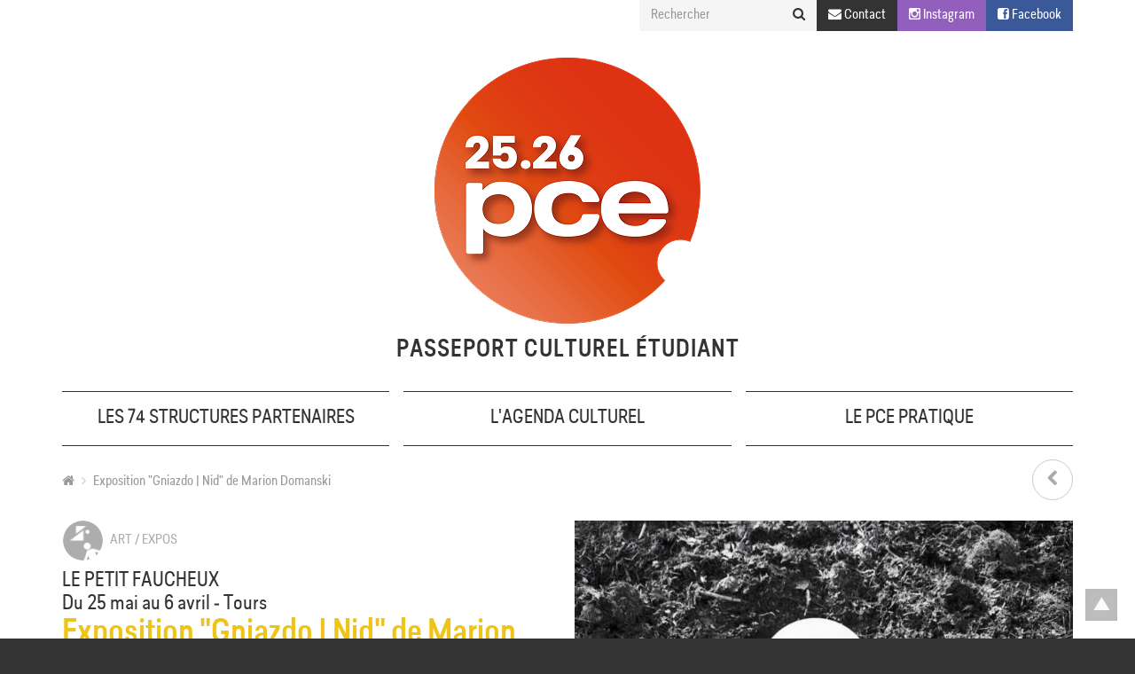

--- FILE ---
content_type: text/html; charset=utf-8
request_url: https://pce.univ-tours.fr/exposition-gniazdo-nid-de-marion-domanski
body_size: 11567
content:
<!doctype html>
<!--[if lt IE 7]> <html class="no-js lt-ie9 lt-ie8 lt-ie7" lang="fr"> <![endif]-->
<!--[if IE 7]>    <html class="no-js lt-ie9 lt-ie8" lang="fr"> <![endif]-->
<!--[if IE 8]>    <html class="no-js lt-ie9" lang="fr"> <![endif]-->
<!--[if gt IE 8]><!--> <html class="no-js" lang="fr"> <!--<![endif]-->
    <head>
        <meta charset="utf-8">

        <meta http-equiv="Content-Type" content="text/html; charset=utf-8" />
<link rel="canonical" href="/exposition-gniazdo-nid-de-marion-domanski" />
<link rel="shortlink" href="/node/16211" />
<meta property="og:image" content="https://pce.univ-tours.fr/sites/default/files/styles/illustration_miniature_carre/public/ged/2008_10_17_remi_n_co_c011-6_chaud.jpg?itok=nApyys48" />
<link rel="shortcut icon" href="https://pce.univ-tours.fr/sites/all/themes/tssks/favicon.ico" type="image/vnd.microsoft.icon" />


        <title>Exposition &quot;Gniazdo | Nid&quot; de Marion Domanski | PCE - Passeport Culturel Étudiant - Université de Tours</title>
        <meta name="viewport" content="width=device-width, target-densitydpi=160dpi, initial-scale=1">
        <meta name="apple-mobile-web-app-capable" content="yes">


        <!--
        /**
         * @license
         * MyFonts Webfont Build ID 2751093, 2014-02-19T04:04:11-0500
         *
         * The fonts listed in this notice are subject to the End User License
         * Agreement(s) entered into by the website owner. All other parties are
         * explicitly restricted from using the Licensed Webfonts(s).
         *
         * You may obtain a valid license at the URLs below.
         *
         * Webfont: Predige Medium by Type Dynamic
         * URL: http://www.myfonts.com/fonts/typedynamic/predige/medium/
         *
         * Webfont: Predige by Type Dynamic
         * URL: http://www.myfonts.com/fonts/typedynamic/predige/regular/
         *
         * Webfont: Predige Bold by Type Dynamic
         * URL: http://www.myfonts.com/fonts/typedynamic/predige/bold/
         *
         *
         * License: http://www.myfonts.com/viewlicense?type=web&buildid=2751093
         * Licensed pageviews: 10,000
         * Webfonts copyright: Copyright &#x00A9; 2013 by Type Dynamic. All rights reserved.
         *
         * © 2014 MyFonts Inc
        */

        -->


        <style type="text/css" media="all">
@import url("https://pce.univ-tours.fr/modules/system/system.base.css?sooqdh");
@import url("https://pce.univ-tours.fr/modules/system/system.menus.css?sooqdh");
@import url("https://pce.univ-tours.fr/modules/system/system.messages.css?sooqdh");
@import url("https://pce.univ-tours.fr/modules/system/system.theme.css?sooqdh");
</style>
<style type="text/css" media="all">
@import url("https://pce.univ-tours.fr/modules/field/theme/field.css?sooqdh");
@import url("https://pce.univ-tours.fr/modules/node/node.css?sooqdh");
@import url("https://pce.univ-tours.fr/modules/search/search.css?sooqdh");
@import url("https://pce.univ-tours.fr/modules/user/user.css?sooqdh");
@import url("https://pce.univ-tours.fr/sites/all/modules/ckeditor/css/ckeditor.css?sooqdh");
</style>
<style type="text/css" media="all">
@import url("https://pce.univ-tours.fr/sites/all/modules/ctools/css/ctools.css?sooqdh");
@import url("https://pce.univ-tours.fr/sites/all/modules/date/date_api/date.css?sooqdh");
</style>
<style type="text/css" media="all">
@import url("https://pce.univ-tours.fr/sites/all/themes/tssks/css2/bootstrap.css?sooqdh");
@import url("https://pce.univ-tours.fr/sites/all/themes/tssks/css/font-awesome.css?sooqdh");
@import url("https://pce.univ-tours.fr/sites/all/themes/tssks/css/menu-font-awesome.css?sooqdh");
@import url("https://pce.univ-tours.fr/sites/all/themes/tssks/css/owl.carousel.css?sooqdh");
@import url("https://pce.univ-tours.fr/sites/all/themes/tssks/css/calendrier.css?sooqdh");
@import url("https://pce.univ-tours.fr/sites/all/themes/tssks/css/jquery.fancybox.css?sooqdh");
@import url("https://pce.univ-tours.fr/sites/all/themes/tssks/css/jquery.fancybox-thumbs.css?sooqdh");
@import url("https://pce.univ-tours.fr/sites/all/themes/tssks/css/main.css?sooqdh");
</style>


        <link rel="shortcut icon" href="/sites/all/themes/tssks/favicon.ico" />

        <link rel="apple-touch-icon-precomposed" sizes="114x114" href="/sites/all/themes/tssks/apple-touch-icon-114x114-precomposed.png" />
        <link rel="apple-touch-icon-precomposed" sizes="72x72" href="/sites/all/themes/tssks/apple-touch-icon-72x72-precomposed.png" />
        <link rel="apple-touch-icon-precomposed" href="/sites/all/themes/tssks/apple-touch-icon.png" />
        <link rel="shortcut icon" href="/sites/all/themes/tssks/apple-touch-icon.png" />


        <!--[if lt IE 9]>
            <link href="/sites/all/themes/tssks/css2/bootstrap.css" rel="stylesheet"/>
            <link href="/sites/all/themes/tssks/css/calendrier.css" rel="stylesheet"/>
            <link href="/sites/all/themes/tssks/css/main.css" rel="stylesheet"/>
            <script src="/sites/all/themes/tssks/js/libs/respond.min.js"></script>
        <![endif]-->

        <!--[if IEMobile]>
            <meta http-equiv="cleartype" content="on">
        <![endif]-->



        <script type="text/javascript" src="https://pce.univ-tours.fr/misc/jquery.js?v=1.4.4"></script>
<script type="text/javascript" src="https://pce.univ-tours.fr/misc/jquery-extend-3.4.0.js?v=1.4.4"></script>
<script type="text/javascript" src="https://pce.univ-tours.fr/misc/jquery-html-prefilter-3.5.0-backport.js?v=1.4.4"></script>
<script type="text/javascript" src="https://pce.univ-tours.fr/misc/jquery.once.js?v=1.2"></script>
<script type="text/javascript" src="https://pce.univ-tours.fr/misc/drupal.js?sooqdh"></script>
<script type="text/javascript" src="https://pce.univ-tours.fr/misc/form-single-submit.js?v=7.98"></script>
<script type="text/javascript" src="https://pce.univ-tours.fr/misc/ajax.js?v=7.98"></script>
<script type="text/javascript" src="https://pce.univ-tours.fr/sites/default/files/languages/fr_BXrvKSMLFxI55hCE-KyJmxZXt6uLigW1rqOI2wHe7QU.js?sooqdh"></script>
<script type="text/javascript" src="https://pce.univ-tours.fr/sites/all/modules/ssks_newsletter/js/ssks_newsletter_front.js?sooqdh"></script>
<script type="text/javascript">
<!--//--><![CDATA[//><!--
(function(i,s,o,g,r,a,m){i['GoogleAnalyticsObject']=r;i[r]=i[r]||function(){
(i[r].q=i[r].q||[]).push(arguments)},i[r].l=1*new Date();a=s.createElement(o),
m=s.getElementsByTagName(o)[0];a.async=1;a.src=g;m.parentNode.insertBefore(a,m)
})(window,document,'script','//www.google-analytics.com/analytics.js','ga');

ga('create', 'UA-52184210-1', 'univ-tours.fr');
ga('send', 'pageview');

//--><!]]>
</script>
<script type="text/javascript" src="https://pce.univ-tours.fr/misc/progress.js?v=7.98"></script>
<script type="text/javascript">
<!--//--><![CDATA[//><!--
jQuery(document).ajaxComplete(function(a,b,c){if (c.url.indexOf("vue=carte")!=-1
                    && c.url.indexOf("uniqID=6977b857d691b")!=-1
                    && $("#afficher_plus6977b857d691b").hasClass("vue-carte")) {
                    Drupal.behaviors.ssksMap.makemapListe("6977b857d691b");
                }});
//--><!]]>
</script>
<script type="text/javascript">
<!--//--><![CDATA[//><!--
jQuery(document).ajaxComplete(function(a,b,c){if (c.url.indexOf("vue=carte")!=-1
                    && c.url.indexOf("uniqID=6977b857dabbf")!=-1
                    && $("#afficher_plus6977b857dabbf").hasClass("vue-carte")) {
                    Drupal.behaviors.ssksMap.makemapListe("6977b857dabbf");
                }});
//--><!]]>
</script>
<script type="text/javascript" src="https://maps.googleapis.com/maps/api/js?key=AIzaSyB9Y9zZgXDOMTKLuqel8cDuXGSAbyobGHQ&amp;sensor=false"></script>
<script type="text/javascript" src="https://pce.univ-tours.fr/sites/all/themes/tssks/js/markerclusterer.js?sooqdh"></script>
<script type="text/javascript" src="https://pce.univ-tours.fr/sites/all/themes/tssks/html/liste/liste-carte.js?sooqdh"></script>
<script type="text/javascript">
<!--//--><![CDATA[//><!--
jQuery(document).ajaxComplete(function(a,b,c){Drupal.behaviors.ssks.onListUpdated();});
//--><!]]>
</script>
<script type="text/javascript" src="https://pce.univ-tours.fr/sites/all/themes/tssks/js/libs/modernizr-2.6.2.min.js?sooqdh"></script>
<script type="text/javascript" src="https://pce.univ-tours.fr/sites/all/themes/tssks/js/libs/jquery-1.8.2.min.js?sooqdh"></script>
<script type="text/javascript" src="https://pce.univ-tours.fr/sites/all/themes/tssks/js/libs/fastclick.js?sooqdh"></script>
<script type="text/javascript" src="https://pce.univ-tours.fr/sites/all/themes/tssks/js/libs/jquery.stayInWebApp.min.js?sooqdh"></script>
<script type="text/javascript" src="https://pce.univ-tours.fr/sites/all/themes/tssks/js/libs/jquery.imagesloaded.min.js?sooqdh"></script>
<script type="text/javascript" src="https://pce.univ-tours.fr/sites/all/themes/tssks/js/libs/owl.carousel.min.js?sooqdh"></script>
<script type="text/javascript" src="https://pce.univ-tours.fr/sites/all/themes/tssks/js/libs/jquery.easing-1.3.pack.js?sooqdh"></script>
<script type="text/javascript" src="https://pce.univ-tours.fr/sites/all/themes/tssks/js/libs/jquery.mousewheel-3.0.6.pack.js?sooqdh"></script>
<script type="text/javascript" src="https://pce.univ-tours.fr/sites/all/themes/tssks/js/libs/jquery.fancybox.pack.js?sooqdh"></script>
<script type="text/javascript" src="https://pce.univ-tours.fr/sites/all/themes/tssks/js/libs/jquery.fancybox-thumbs.js?sooqdh"></script>
<script type="text/javascript" src="https://pce.univ-tours.fr/sites/all/themes/tssks/js/libs/jquery.fancybox-media.js?sooqdh"></script>
<script type="text/javascript" src="https://pce.univ-tours.fr/sites/all/themes/tssks/js/libs/jquery.calendario.js?sooqdh"></script>
<script type="text/javascript" src="https://pce.univ-tours.fr/sites/all/themes/tssks/js/libs/jquery.jpanelmenu-transform-build.min.js?sooqdh"></script>
<script type="text/javascript" src="https://pce.univ-tours.fr/sites/all/themes/tssks/js/libs/bootstrap/transition.js?sooqdh"></script>
<script type="text/javascript" src="https://pce.univ-tours.fr/sites/all/themes/tssks/js/libs/bootstrap/dropdown.js?sooqdh"></script>
<script type="text/javascript" src="https://pce.univ-tours.fr/sites/all/themes/tssks/js/libs/bootstrap/tooltip.js?sooqdh"></script>
<script type="text/javascript" src="https://pce.univ-tours.fr/sites/all/themes/tssks/js/plugins.js?sooqdh"></script>
<script type="text/javascript" src="https://pce.univ-tours.fr/sites/all/themes/tssks/js/main.js?sooqdh"></script>
<script type="text/javascript">
<!--//--><![CDATA[//><!--
jQuery.extend(Drupal.settings, {"basePath":"\/","pathPrefix":"","setHasJsCookie":0,"ajaxPageState":{"theme":"tssks","theme_token":"FNG5jZ-tk-QyJsG0ciToijJWFy1_srwuNe4R2kiyhzY","js":{"misc\/jquery.js":1,"misc\/jquery-extend-3.4.0.js":1,"misc\/jquery-html-prefilter-3.5.0-backport.js":1,"misc\/jquery.once.js":1,"misc\/drupal.js":1,"misc\/form-single-submit.js":1,"misc\/ajax.js":1,"public:\/\/languages\/fr_BXrvKSMLFxI55hCE-KyJmxZXt6uLigW1rqOI2wHe7QU.js":1,"sites\/all\/modules\/ssks_newsletter\/js\/ssks_newsletter_front.js":1,"0":1,"misc\/progress.js":1,"1":1,"2":1,"https:\/\/maps.googleapis.com\/maps\/api\/js?key=AIzaSyB9Y9zZgXDOMTKLuqel8cDuXGSAbyobGHQ\u0026sensor=false":1,"sites\/all\/themes\/tssks\/js\/markerclusterer.js":1,"sites\/all\/themes\/tssks\/html\/liste\/liste-carte.js":1,"3":1,"sites\/all\/themes\/tssks\/js\/libs\/modernizr-2.6.2.min.js":1,"sites\/all\/themes\/tssks\/js\/libs\/jquery-1.8.2.min.js":1,"sites\/all\/themes\/tssks\/js\/libs\/fastclick.js":1,"sites\/all\/themes\/tssks\/js\/libs\/jquery.stayInWebApp.min.js":1,"sites\/all\/themes\/tssks\/js\/libs\/jquery.imagesloaded.min.js":1,"sites\/all\/themes\/tssks\/js\/libs\/owl.carousel.min.js":1,"sites\/all\/themes\/tssks\/js\/libs\/jquery.easing-1.3.pack.js":1,"sites\/all\/themes\/tssks\/js\/libs\/jquery.mousewheel-3.0.6.pack.js":1,"sites\/all\/themes\/tssks\/js\/libs\/jquery.fancybox.pack.js":1,"sites\/all\/themes\/tssks\/js\/libs\/jquery.fancybox-thumbs.js":1,"sites\/all\/themes\/tssks\/js\/libs\/jquery.fancybox-media.js":1,"sites\/all\/themes\/tssks\/js\/libs\/jquery.calendario.js":1,"sites\/all\/themes\/tssks\/js\/libs\/jquery.jpanelmenu-transform-build.min.js":1,"sites\/all\/themes\/tssks\/js\/libs\/bootstrap\/transition.js":1,"sites\/all\/themes\/tssks\/js\/libs\/bootstrap\/dropdown.js":1,"sites\/all\/themes\/tssks\/js\/libs\/bootstrap\/tooltip.js":1,"sites\/all\/themes\/tssks\/js\/plugins.js":1,"sites\/all\/themes\/tssks\/js\/main.js":1},"css":{"modules\/system\/system.base.css":1,"modules\/system\/system.menus.css":1,"modules\/system\/system.messages.css":1,"modules\/system\/system.theme.css":1,"modules\/field\/theme\/field.css":1,"modules\/node\/node.css":1,"modules\/search\/search.css":1,"modules\/user\/user.css":1,"sites\/all\/modules\/ckeditor\/css\/ckeditor.css":1,"sites\/all\/modules\/ctools\/css\/ctools.css":1,"sites\/all\/modules\/date\/date_api\/date.css":1,"sites\/all\/themes\/tssks\/css2\/bootstrap.css":1,"sites\/all\/themes\/tssks\/css\/font-awesome.css":1,"sites\/all\/themes\/tssks\/css\/menu-font-awesome.css":1,"sites\/all\/themes\/tssks\/css\/owl.carousel.css":1,"sites\/all\/themes\/tssks\/css\/calendrier.css":1,"sites\/all\/themes\/tssks\/css\/jquery.fancybox.css":1,"sites\/all\/themes\/tssks\/css\/jquery.fancybox-thumbs.css":1,"sites\/all\/themes\/tssks\/css\/main.css":1}},"ssks_newsletter":{"urlajax":"\/ssks_newsletter\/ajax"},"ssksMap":{"ids":{"6977b857d691b":1,"6977b857dabbf":1},"mapjson6977b857d691b":[{"title":"Tours","latlng":"47.3908075,0.6831386999999722","zoom":12,"html":"\u003Cdiv class=\u0022bubblemap-container\u0022\u003E\r\n    \u003Cdiv class=\u0022slider-carte-overflow  owl-carousel-overflow \u0022\u003E\r\n        \u003Cdiv class=\u0022slider-carte-container\u0022\u003E\r\n            \u003Cdiv class=\u0022owl-carousel slider-carte\u0022\u003E\r\n                \r\n                \u003Cdiv class=\u0022item clearfix\u0022\u003E\r\n                    \u003Cp class=\u0022map-adresse\u0022\u003E\r\n                        \u003Cstrong\u003ELe Petit faucheux\u003C\/strong\u003E\u003Cbr\/\u003E\r\n                        12 rue L\u00e9onard de Vinci\u003Cbr \/\u003E\r\n37000 Tours\r\n                    \u003C\/p\u003E\r\n                    \u003Ca href=\u0022http:\/\/maps.google.fr\/maps?q=47.3908075,0.6831386999999722\u0022 class=\u0022btn btn-primary btn-google-maps\u0022 target=\u0022_blank\u0022\u003E\u003Ci class=\u0022fa fa-arrow-circle-right\u0022\u003E\u003C\/i\u003E GoogleMaps\u003C\/a\u003E\r\n                \u003C\/div\u003E\r\n            \u003C\/div\u003E\r\n        \u003C\/div\u003E\r\n    \u003C\/div\u003E\r\n\u003C\/div\u003E\r\n"}],"mapjson6977b857dabbf":[{"title":"Tours","latlng":"47.3908075,0.6831386999999722","zoom":12,"html":"\u003Cdiv class=\u0022bubblemap-container\u0022\u003E\r\n    \u003Cdiv class=\u0022slider-carte-overflow  owl-carousel-overflow \u0022\u003E\r\n        \u003Cdiv class=\u0022slider-carte-container\u0022\u003E\r\n            \u003Cdiv class=\u0022owl-carousel slider-carte\u0022\u003E\r\n                \r\n                \u003Cdiv class=\u0022item clearfix\u0022\u003E\r\n                    \u003Cp class=\u0022map-adresse\u0022\u003E\r\n                        \u003Cstrong\u003ELe Petit faucheux\u003C\/strong\u003E\u003Cbr\/\u003E\r\n                        12 rue L\u00e9onard de Vinci\u003Cbr \/\u003E\r\n37000 Tours\r\n                    \u003C\/p\u003E\r\n                    \u003Ca href=\u0022http:\/\/maps.google.fr\/maps?q=47.3908075,0.6831386999999722\u0022 class=\u0022btn btn-primary btn-google-maps\u0022 target=\u0022_blank\u0022\u003E\u003Ci class=\u0022fa fa-arrow-circle-right\u0022\u003E\u003C\/i\u003E GoogleMaps\u003C\/a\u003E\r\n                \u003C\/div\u003E\r\n            \u003C\/div\u003E\r\n        \u003C\/div\u003E\r\n    \u003C\/div\u003E\r\n\u003C\/div\u003E\r\n"}]},"urlIsAjaxTrusted":{"\/exposition-gniazdo-nid-de-marion-domanski":true,"\/exposition-gniazdo-nid-de-marion-domanski?destination=node\/16211":true},"ssks_trad":{"libelles":["agenda_warn_empty_geoloc","publie_le","retour_agenda","rechercher","recherche","site_baseline","accueil","pce_adresse_titre","pce_adresse","pce_telephone","pce_site_adresse","pce_site_lib"]}});
//--><!]]>
</script>

<!-- 
        <script  type="text/javascript" src="http://s7.addthis.com/js/300/addthis_widget.js#async=1"></script>

        <script src="/sites/all/themes/tssks/js/addthis.js" async></script> -->

    </head>
    <body class="html not-front not-logged-in one-sidebar sidebar-first page-node page-node- page-node-16211 node-type-editorial i18n-fr   forme-agenda " >
            
            <div class="hidden-xs hidden-sm retour-haut-container">
    <a href="#" id="toTop" class="retour-haut sprite-ir " >
    </a>
</div>

            <div id="website-wrapper">
                <!--[if lte IE 7]>
                    <div class="browser-warning">
                        Votre navigateur présente de <strong class="text-danger">sérieuses lacunes en terme de sécurité et de performances</strong>, dues à son obsolescence.
                        <br />
                        En conséquence, ce site sera consultable mais de manière moins optimale qu'avec un navigateur récent
                        (<a href="http://www.browserforthebetter.com/download.html" target="_blank">Internet Explorer 9</a>,
                        <a href="http://www.mozilla.org/fr/firefox/new/" target="_blank">Firefox</a>,
                        <a href="http://www.google.com/chrome?hl=fr" target="_blank">Chrome</a>,
                        <a href="http://www.apple.com/fr/safari/download/" target="_blank">Safari</a>,...)
                    </div>
                <![endif]-->
                <div  id="website-container" class="website-container clearfix">
                        <div id="menu-mobile-container" role="navigation" class="menu-mobile-container">
    
    <nav  class="menu-mobile clearfix menu-mobile-footer-main-menu ">
        <ul>
            
            <li class="  menu-mobile-1">
                <div class="menu-mobile-deplier">
                    <a href="/les-74-structures-partenaires" class="  menu-mobile-niveau-1">
                        <span class="menu-fa"></span>
                        <span class="menu-texte">Les 74 structures partenaires</span>
                    </a>
                    <a href="#" class="deplier-bouton">
                        <i class="fa fa-chevron-up"></i>
                        <i class="fa fa-chevron-down"></i>
                    </a>
                </div>
                
            </li>
            <li class="  menu-mobile-1">
                <div class="menu-mobile-deplier">
                    <a href="/l-agenda-culturel" class="  menu-mobile-niveau-1">
                        <span class="menu-fa"></span>
                        <span class="menu-texte">L'agenda culturel</span>
                    </a>
                    <a href="#" class="deplier-bouton">
                        <i class="fa fa-chevron-up"></i>
                        <i class="fa fa-chevron-down"></i>
                    </a>
                </div>
                
            </li>
            <li class="  menu-mobile-1">
                <div class="menu-mobile-deplier">
                    <a href="/le-pce-pratique" class="  menu-mobile-niveau-1">
                        <span class="menu-fa"></span>
                        <span class="menu-texte">Le PCE pratique</span>
                    </a>
                    <a href="#" class="deplier-bouton">
                        <i class="fa fa-chevron-up"></i>
                        <i class="fa fa-chevron-down"></i>
                    </a>
                </div>
                
            </li>
        </ul>
    </nav>
    <nav  class="menu-mobile clearfix menu-mobile-footer-menu-haut ">
        <ul>
            
            <li class="  menu-mobile-1">
                <div class="menu-mobile-deplier">
                    <a href="/nous-contacter" class=" menu-fa-envelope menu-mobile-niveau-1">
                        <span class="menu-fa"></span>
                        <span class="menu-texte">Contact</span>
                    </a>
                    <a href="#" class="deplier-bouton">
                        <i class="fa fa-chevron-up"></i>
                        <i class="fa fa-chevron-down"></i>
                    </a>
                </div>
                
            </li>
            <li class="  menu-mobile-1">
                <div class="menu-mobile-deplier">
                    <a href="https://www.instagram.com/pce.univtours/" class=" menu-fa-instagram menu-instagram menu-mobile-niveau-1">
                        <span class="menu-fa"></span>
                        <span class="menu-texte">Instagram</span>
                    </a>
                    <a href="#" class="deplier-bouton">
                        <i class="fa fa-chevron-up"></i>
                        <i class="fa fa-chevron-down"></i>
                    </a>
                </div>
                
            </li>
            <li class="  menu-mobile-1">
                <div class="menu-mobile-deplier">
                    <a href="https://www.facebook.com/pce.univtours" class=" menu-fa-facebook-square menu-facebook menu-mobile-niveau-1">
                        <span class="menu-fa"></span>
                        <span class="menu-texte">Facebook</span>
                    </a>
                    <a href="#" class="deplier-bouton">
                        <i class="fa fa-chevron-up"></i>
                        <i class="fa fa-chevron-down"></i>
                    </a>
                </div>
                
            </li>
        </ul>
    </nav>
    <nav  class="menu-mobile clearfix menu-mobile-footer-menu-footer ">
        <ul>
            
            <li class="  menu-mobile-1">
                <div class="menu-mobile-deplier">
                    <a href="/les-partenaires-institutionnels" class="  menu-mobile-niveau-1">
                        <span class="menu-fa"></span>
                        <span class="menu-texte">Les partenaires institutionnels</span>
                    </a>
                    <a href="#" class="deplier-bouton">
                        <i class="fa fa-chevron-up"></i>
                        <i class="fa fa-chevron-down"></i>
                    </a>
                </div>
                
            </li>
            <li class="  menu-mobile-1">
                <div class="menu-mobile-deplier">
                    <a href="/mentions-legales" class="  menu-mobile-niveau-1">
                        <span class="menu-fa"></span>
                        <span class="menu-texte">Mentions légales</span>
                    </a>
                    <a href="#" class="deplier-bouton">
                        <i class="fa fa-chevron-up"></i>
                        <i class="fa fa-chevron-down"></i>
                    </a>
                </div>
                
            </li>
        </ul>
    </nav>
</div>




<header id="website-header" class="website-header clearfix"  role="banner">

    <div class="website-preheader">
        <div class="container">
            <div class="row">
                <div class="col-lg-12">

                    <a href="#" id="menu-mobile-bouton" class="visible-xs btn btn-primary pull-left">
                        <i class="fa fa-reorder fa-lg"></i>
                    </a>

                    <div class="menu-haut-container pull-right hidden-xs">
                        <nav class="menu-haut clearfix" role="navigation">
        
            <a href="/nous-contacter" title="" class="btn btn-primary menu-haut-0-lien  menu-fa-envelope" target="_self">
				<span class="menu-fa"></span>
                Contact
            </a>
            <a href="https://www.instagram.com/pce.univtours/" title="" class="btn btn-primary menu-haut-0-lien  menu-fa-instagram menu-instagram" target="_blank">
				<span class="menu-fa"></span>
                Instagram
            </a>
            <a href="https://www.facebook.com/pce.univtours" title="" class="btn btn-primary menu-haut-0-lien  menu-fa-facebook-square menu-facebook" target="_blank">
				<span class="menu-fa"></span>
                Facebook
            </a>
</nav>

                    </div>
                    <div class="recherche-widget pull-right">
                        <form class="block-form-recherche clearfix"
                            action="/rechercher" method="get" id="search-form"
                            accept-charset="UTF-8"
                            >

                            <div class="input-group">
                                <input placeholder="Rechercher" id="edit-keys"
                            type="text" name="keys" value=""
                            size="18" maxlength="255"  class="form-control">
                                <span class="input-group-btn">
                                <button type="submit" value="Recherche" title="Recherche" class="btn btn-default recherche-bouton" >
                                    <i class="fa fa-search"></i>
                                </button>
                                </span>
                            </div>
                        </form>
                    </div>
                </div>

            </div>
        </div>
    </div>


    <div class="website-banner">
        <div class="container">
            <div class="website-logo-container">

                <h1 class="website-logo clearfix">
                    <a href="/" class="image-link" >
                        <img src="/sites/all/themes/tssks/img/vignette-pce-2025-26.png?v4" alt="" />
                    </a>
                </h1>

                <h2 class="site-baseline h5">
                    <span>Passeport Culturel Étudiant</span>
                </h2>

            </div>
        </div>
    </div>

    <div class="main-menu-container hidden-xs">
        <div class="container">
            <nav class="main-menu row clearfix" role="navigation">
    
        <div class="col-sm-4">
            <a href="/les-74-structures-partenaires" class="cat0 border-active coul-active  no-children " title="" target="_self">
                <span class="menu-fa"></span>
                <span class="menu-texte">Les 74 structures partenaires</span>
                <span class=" main-menu-pointeur transition"></span>
            </a>
        </div>
        <div class="col-sm-4">
            <a href="/l-agenda-culturel" class="cat1 border-active coul-active  no-children " title="" target="_self">
                <span class="menu-fa"></span>
                <span class="menu-texte">L'agenda culturel</span>
                <span class=" main-menu-pointeur transition"></span>
            </a>
        </div>
        <div class="col-sm-4">
            <a href="/le-pce-pratique" class="cat2 border-active coul-active  no-children " title="" target="_self">
                <span class="menu-fa"></span>
                <span class="menu-texte">Le PCE pratique</span>
                <span class=" main-menu-pointeur transition"></span>
            </a>
        </div>
</nav><!-- .main-menu -->

        </div>
    </div>

    

</header>

<div class="header-print visible-print">
    <div class="container">
        <div class="row">
            <div class="col-lg-12">
                <img src="/sites/all/themes/tssks/img/website-logo.png?v4" alt="" />
            </div>
        </div>
    </div>
</div>



    <div id="website-content" class="website-content clearfix">
        <div class="container">
            <div class="row">
                <div class="col-sm-12">
                    





    <div class="pull-right hidden-sm">
        <a href="/l-agenda-culturel" class="retour-lien btn btn-lg btn-rounded tooltip-item" data-toggle="tooltip" data-placement="left" title="Retour à l'agenda">
            <i class="fa fa-chevron-left"></i>
        </a>

    </div>

                    <div class="hidden-xs">
                        <nav class="fil-ariane">
	<ul class="breadcrumb">
    <li>
      <a href="/" title="Accueil">
          <i class="fa fa-home "></i><!-- Accueil-->
      </a>
    </li>
    
    <li>
      <a href="/exposition-gniazdo-nid-de-marion-domanski" >
        Exposition "Gniazdo | Nid" de Marion Domanski
      </a>
    </li>
  </ul>
</nav>

                    </div>
                </div>
            </div>
            <div class="row">

                <section id="website-main" class="col-xs-12 website-main">
                    
                    
                    
                      <div class="region region-content">
    <article id="node" class="row node agenda has-body no-liste-liens no-liste-liens-internes has-edito-type has-dates-affichage has-ged-image no-ged-image-accueil no-titre-alternatif no-encadre no-ged-image-gallerie no-ged-video-gallerie no-ged-document has-dates has-uniquement-agenda has-geolocalisation has-type-galerie-photo has-cacher-image-illustration has-type-affichage-map has-type-affichage-docs has-theme has-type-affichage-videos has-lieu-affichage no-titre-liste-document no-texte-visionneuse no-ged-image-logo no-sous-titre no-facebook no-site-internet no-avantages-pce has-partenaire has-tarif-pce no-type-de-structure no-instagram clearfix">

    

    <div id="node-content" class="col-md-6 node-content ">

         

     <figure class="node-illustration-popup hidden-md hidden-lg">
            <img src="https://pce.univ-tours.fr/sites/default/files/styles/illustration_medium/public/ged/domanski.jpeg?itok=cveOaKvN" alt="" />
    </figure>


<div class="node-texte-container">



    <header class="node-header">


                <div class="node-theme">

            
            <a class="picto-lien" href="/l-agenda-culturel?filter/theme=25">

                <span class="picto-container picto-container-sm">
                    <span class=" transition picto picto-sm picto-25"></span>
                </span>

                <div class="node-theme-label">
                    Art / Expos
                </div>

            </a>

        </div>



        






        <div class="node-theme-date node-date">
            Publié le 23/01/2024
        </div>




        <div class="node-info-date-lieu">
                        <a class="h3 node-field-partenaire" href="/le-petit-faucheux">
                Le Petit faucheux
            </a><br/>


                        <span class="h3 node-date-affichage element-separe-tiret">
                Du 25 mai au 6 avril
            </span>


                        <span class="h3 node-lieu-affichage element-separe-tiret">
                Tours
            </span>

        </div>

        <h1 class="node-titre coul">
            
            Exposition &quot;Gniazdo | Nid&quot; de Marion Domanski
            
        </h1>

        <div class="node-sous-titre">

            

            <span class="element-separe-tiret lieu-structure h3">
                Tours
            </span>

        </div>


        <div class="partage-agenda-container">
  <!--<a href="#" class="partage-toggle btn btn-default">
      <i class="fa fa-share-square-o"></i> Partager
  </a>-->
  <div class="partage-agenda h2">

      <a target="_blank" class="tooltip-item" data-placement="bottom" title="Partager sur Facebook" href="https://www.facebook.com/sharer/sharer.php?u=http://pce.univ-tours.fr/exposition-gniazdo-nid-de-marion-domanski">
          <i class="fa fa-facebook-square"></i>
      </a>

      <a target="_blank" class="tooltip-item" data-placement="bottom" title="Partager sur Twitter" href="http://twitter.com/intent/tweet?text=&amp;url=http://pce.univ-tours.fr/exposition-gniazdo-nid-de-marion-domanski">
          <i class="fa fa-twitter-square"></i>
      </a>


  </div>
</div>

    </header>

    


        <h2  class=" node-tarif-pce">
        Gratuit
    </h2>



        <div id="node-texte" class="node-texte cke_editable clearfix">
        <p><strong>Gniazdo | Nid</strong></p>

<p>Exposition de Marion Domanski</p>

<p>Observer • Récolter • Modeler • Égrainer</p>

<p>Du 25 janvier au 6 avril 2024 dans le Hall du Petit faucheux</p>

<p>Marion Domanski est une artiste pluridisciplinaire et sonothérapeute. Sa pratique, composée de photographie, dessin, crochet, céramique, sonothérapie, couture, installation, vidéo, jardinage, écriture et atelier, cache souvent des messages écologiques. L’interaction entre le monde vivant et autrui lui permet d’explorer une forme de convivialité au fil du temps passé. Elle navigue entre observations, documentations et créations, art et artisanat, permaculture et faire ensemble à une échelle plus locale.</p>

<p><em>"J’ai choisi d’appeler cette exposition Gniazdo qui veut dire «&nbsp;Nid&nbsp;» en polonais car je suis d’origine polonaise. J’avais envie de quelque chose de «&nbsp;vrai&nbsp;», qui soit moi, d’où le mot «&nbsp;nid&nbsp;» - la maison des oiseaux - alors j’avais envie d’essayer de recréer un peu un chez moi. Pour cette exposition au Petit faucheux, il y aura de la photographie argentique, de l’écriture mais aussi une fresque réalisée en tissage et couture que j’aime imaginer comme une sorte de réincarnation en oiseau. Les oiseaux sont le symbole de la liberté et j’aime entrevoir un monde plus simple en les observant. Ils me font du bien que ce soit de part leurs chants (que vous pourrez retrouver dans l’écoute d’une cassette en vous baladant dans l’exposition) ou de part leurs milles motifs colorés ou encore de part leurs facultés à voir le monde d’en haut. Beaucoup sont en voie de disparition et je crois que j’ai envie de défendre ça. Je suis heureuse aussi d’avoir pu choisir cette date : le 25 janvier car déjà, c’est un jour de pleine Lune (ce qui est important pour moi en terme d’énergie) et aussi parce que nous pourrons écouter, à la suite du vernissage, une composition de Yoann Loustalot intitulé «&nbsp;Oiseau rare&nbsp;» accompagné de musicien(ne)s fabuleuxses.&nbsp;</em></p>

<p><em>Merci le Petit faucheux !"&nbsp;</em></p>

    </div>



    
<div class="node-avantage-container">
    <h3 class="pce-titre pce-titre-section titre-sous-section ">
        <small>L'offre Le Petit faucheux </small>
        <span class="coul">pour les détenteurs du PCE</span>
    </h3>
    <div class="node-avantages">
        <div>Toutes les soirées à&nbsp;6€.</div>

<div>Venez aux concerts du Petit faucheux !</div>

    </div>
</div>



</div>




<div id="node-medias" class="node-medias">

    




    


    


     



    




    

    

</div>







    </div>


    <aside id="node-aside" class="node-aside  col-md-6" >
        


            




            




            



            
<figure class="node-illustration">
    <a class="illustration-node fancy-link image-link"
        href="https://pce.univ-tours.fr/sites/default/files/styles/galerie_photos/public/ged/domanski.jpeg?itok=sgu8JJer"
        title="">
        <img src="https://pce.univ-tours.fr/sites/default/files/styles/illustration_medium_nocrop/public/ged/domanski.jpeg?itok=u0_l68Yr" alt="" />
    </a>
</figure>



            


            


            




            
    <div class="petite-carte-container">
        <!-- <div id="mini-carte" class="petite-carte google-maps-container node-google-maps-container">
        </div> -->

        <div class="node-mini-carte"><div id="map_canvas_liste6977b857d691b" class="carte-geoloc"></div>
</div>

        <a href="#inline" class="fancy-inline btn btn-default petite-carte-zoom-bouton" >
            <i class="fa fa-resize-full "></i>
        </a>

        <div id="inline" class="petite-carte-zoom-container" style="display:none;">
            <iframe src="/geoloc/16211" class="petite-carte-zoom google-maps-container node-google-maps-container" ></iframe>
        </div>
    </div>



            <div class="geolocalisation-agenda text-center">

                            <strong>
                    Le Petit faucheux -
                </strong>
                12 rue Léonard de Vinci
37000 Tours

            </div>


            <div class="node-infos-partenaire">

    
    <div class="petite-carte-container">
        <!-- <div id="mini-carte" class="petite-carte google-maps-container node-google-maps-container">
        </div> -->

        <div class="node-mini-carte"><div id="map_canvas_liste6977b857dabbf" class="carte-geoloc"></div>
</div>

        <a href="#inline" class="fancy-inline btn btn-default petite-carte-zoom-bouton" >
            <i class="fa fa-resize-full "></i>
        </a>

        <div id="inline" class="petite-carte-zoom-container" style="display:none;">
            <iframe src="/geoloc/247" class="petite-carte-zoom google-maps-container node-google-maps-container" ></iframe>
        </div>
    </div>


    <div class="col-xxs-12 col-xs-6 col-sm-12 col-md-6 col-lg-5 ">

                <figure class="node-logo">
            <a href="/le-petit-faucheux" class="image-link node-logo">
                <img src="https://pce.univ-tours.fr/sites/default/files/styles/logo/public/ged/lpf_logo_quadri.jpg?itok=QTKxlkfW" alt="" />
            </a>
        </figure>


    </div>

    <div class="col-xxs-12 col-xs-6 col-sm-12 col-md-6 ">

        
    <div class="cke_editable encadre">
        <div>Le Petit faucheux<br />
12 rue Léonard de Vinci - Quartier des Halles<br />
37000 Tours</div>

<div>02 47 38 67 62</div>

<div><a href="https://www.youtube.com/user/petitfaucheux"><img alt="" height="21" src="[data-uri]" width="95" /></a></div>

<div>&nbsp;</div>

    </div>


                <a class="node-info-lien" href="http://petitfaucheux.fr/" target="_blank">

            <span class="btn btn-rounded transition">
                <i class="fa fa-arrow-right"></i>
            </span>
            <span class="node-info-lien-texte">
                www.petitfaucheux.fr
            </span>

        </a><br/>



                <a class="node-info-lien" href="https://www.facebook.com/Petit-faucheux-223198464369580/?fref=tsef=hl" target="_blank">
            <span class="btn btn-rounded transition">
                <i class="fa fa-facebook"></i>
            </span>
            <span class="node-info-lien-texte">
                Facebook
            </span>
        </a>



                <a class="node-info-lien" href="https://www.instagram.com/petit_faucheux/?hl=fr" target="_blank">
            <span class="btn btn-rounded transition">
                <i class="fa fa-instagram"></i>
            </span>
            <span class="node-info-lien-texte">
                instagram
            </span>
        </a>


    </div>


</div>


        


    </aside>

     <section id="liste_container6977b857ddeb8" class="liste-agenda liste-agenda-suggestion  hauteur-liste node-module node-liste-container">
    <h2 class="pce-titre-section pce-titre ">
            Le PCE vous recommande
        </h2>

    




<div class="node-liste-header without-filter ">
        

        

 </div>



    <div class="row node-liste vue-mosaique  clearfix" id="afficher_plus6977b857ddeb8">
        

<article class="coul-1 col-xxs-12  col-xs-6 col-sm-6 col-md-4 col-lg-4  mosaique-item-container">
    <a href="/exposition-breaking-free-de-l-artiste-lieven-de-boeck" class="mosaique-item   agenda   art-expos" >
        <figure class="transition">
            
            <img src="https://pce.univ-tours.fr/sites/default/files/styles/illustration_miniature_crop/public/ged/studio-ldb-queering-activation-ostend-cantoine-doetsch.jpg-1748x0.jpg?itok=3cyT9AAn" alt="" />
        </figure>

        <div class="mosaique-texte transition hauteur-item">

            <div class="mosaique-picto picto-container">
                <div class="picto picto-blanc picto-25"></div>
            </div>
            <span class="mosaique-pointeur transition"></span>

            <small class="mosaique-date info-date">
                Publié le 20/10/2025
            </small>

            
            <h2 class="mosaique-partenaires info-partenaires">
                cccod – centre de création contemporaine olivier debré
            </h2>


            

            <h2 class="mosaique-titre info-titre ">
                <strong>
                    Exposition &quot;Breaking Free&quot; de l'artiste Lieven de Boeck
                </strong>
            </h2>

            
            <div class="mosaique-lieu info-lieu">
                Tours
            </div>

            
            <div class="mosaique-tarif info-tarif">
                tarif réduit étudiant·e·s à 5,50€
            </div>

        </div>
    </a>
</article>

<article class="coul-2 col-xxs-12  col-xs-6 col-sm-6 col-md-4 col-lg-4  mosaique-item-container">
    <a href="/tous-en-scene-live-sessions-gratuit" class="mosaique-item   agenda   musiques-actuelles-musiques-electroniques" >
        <figure class="transition">
            
            <img src="https://pce.univ-tours.fr/sites/default/files/styles/illustration_miniature_crop/public/ged/tous_en_scene_live_a3.png?itok=qKy7y-CV" alt="" />
        </figure>

        <div class="mosaique-texte transition hauteur-item">

            <div class="mosaique-picto picto-container">
                <div class="picto picto-blanc picto-4"></div>
            </div>
            <span class="mosaique-pointeur transition"></span>

            <small class="mosaique-date info-date">
                Publié le 23/12/2025
            </small>

            
            <h2 class="mosaique-partenaires info-partenaires">
                Tous en scène
            </h2>


            
            <div class="mosaique-date-evenement  info-date-evenement">
                Les mardis 13, 20 et 27 janvier ▷ Tous en scène
            </div>

            <h2 class="mosaique-titre info-titre ">
                <strong>
                    Tous en Scène Live Session(s) ✵ Gratuit
                </strong>
            </h2>

            
            <div class="mosaique-lieu info-lieu">
                Tours
            </div>

            
            <div class="mosaique-tarif info-tarif">
                Gratuit
            </div>

        </div>
    </a>
</article>

<article class="coul-3 col-xxs-12  col-xs-6 col-sm-6 col-md-4 col-lg-4  mosaique-item-container">
    <a href="/gaga-gundul-peemai-gayam-16" class="mosaique-item   agenda   musiques-actuelles-musiques-electroniques" >
        <figure class="transition">
            
            <img src="https://pce.univ-tours.fr/sites/default/files/styles/illustration_miniature_crop/public/ged/gaga_gundul_bd_c_laura_plateau.png?itok=2Eu14Bxj" alt="" />
        </figure>

        <div class="mosaique-texte transition hauteur-item">

            <div class="mosaique-picto picto-container">
                <div class="picto picto-blanc picto-4"></div>
            </div>
            <span class="mosaique-pointeur transition"></span>

            <small class="mosaique-date info-date">
                Publié le 07/01/2026
            </small>

            
            <h2 class="mosaique-partenaires info-partenaires">
                Le Petit faucheux
            </h2>


            
            <div class="mosaique-date-evenement  info-date-evenement">
                Jeudi 9 avril à 20h
            </div>

            <h2 class="mosaique-titre info-titre ">
                <strong>
                    Gaga Gundul | Peemaï &amp; Gayam 16
                </strong>
            </h2>

            
            <div class="mosaique-lieu info-lieu">
                Tours
            </div>

            
            <div class="mosaique-tarif info-tarif">
                6€
            </div>

        </div>
    </a>
</article>

    </div>

    <div id="bouton_afficher_plus6977b857ddeb8">
        
    </div>

    <div class="text-center"><a class="liste-agenda-suggestion-lien" href="/">
    <i class="fa fa-plus"></i> <i class="fa fa-plus"> </i> <i class="fa fa-plus"></i>
     TOUS LES &Eacute;V&Egrave;NEMENTS &Agrave; VENIR</a></div>
</section><!-- div_global -->

</article>




  </div>

                </section>

            </div>
        </div>
    </div>
    <div class="container clearfix website-pre-footer">
    <div class="row">
        <div class="col-lg-4 col-md-5 text-center partenaires">
            <a  href="http://www.culturecommunication.gouv.fr/Regions/DRAC-Centre" class="image-link" target="_blank">
                <img src="/sites/all/themes/tssks/img/logo-drac.png" alt=""/>
            </a>
            <a  href="http://www.tours.fr/" class="image-link" target="_blank">
                <img src="/sites/all/themes/tssks/img/tours.png" alt=""/>
            </a>
            <!-- <a  href="http://www.cg37.fr/" class="image-link" target="_blank">
                <img src="/sites/all/themes/tssks/img/logo-cg37.png" alt=""/>
            </a> -->
            <a  href="http://www.crous-orleans-tours.fr/" class="image-link" target="_blank">
                <img src="/sites/all/themes/tssks/img/crous.png" alt=""/>
            </a>
            <a  href="http://www.univ-tours.fr/" class="image-link" target="_blank">
                <img src="/sites/all/themes/tssks/img/logo-ufr.png" alt=""/>
            </a>
        </div>
    </div>
</div>


<footer  id="website-footer" role="contentinfo" class="website-footer">

    <div class="container">
        <div class="row">
            <div class="col-sm-12">

                <h3 class="pce-titre">Service culturel / Université de Tours</h3>
                <p>
                    Porte 109 A, site des Tanneurs - 3 rue des Tanneurs - 37041 Tours Cedex

                </p>
                <p>
                    <span class="footer-telephone">
                        <i class="fa fa-phone"></i> 02 47 36 64 15
                    </span>
                    <a href="http://www.culture.univ-tours.fr/">
                        <i class="fa fa-arrow-circle-right"></i> http://www.culture.univ-tours.fr/
                    </a>
                </p>
                <div class="footer-liens">
                    


                    <nav class="menu-footer clearfix" role="navigation">
        
        <span class="element-separe-slash">
            <a href="/les-partenaires-institutionnels" title="" class="menu-footer-0-lien  " target="_self">Les partenaires institutionnels</a>
        </span>
        <span class="element-separe-slash">
            <a href="/mentions-legales" title="" class="menu-footer-0-lien  " target="_self">Mentions légales</a>
        </span>
        <span class="element-separe-slash">
        <a href="/rss" title="RSS" class=" menu-footer-0-lien"><i class="fa fa-rss"></i></a>
        </span>
</nav>

                </div>

            </div>
        </div>
    </div>

</footer>






    

                </div>
                
            </div>

    </body>
</html>


--- FILE ---
content_type: text/html; charset=utf-8
request_url: https://pce.univ-tours.fr/geoloc/16211
body_size: 5699
content:
<!doctype html>
<!--[if lt IE 7]> <html class="no-js lt-ie9 lt-ie8 lt-ie7" lang="fr"> <![endif]-->
<!--[if IE 7]>    <html class="no-js lt-ie9 lt-ie8" lang="fr"> <![endif]-->
<!--[if IE 8]>    <html class="no-js lt-ie9" lang="fr"> <![endif]-->
<!--[if gt IE 8]><!--> <html class="no-js" lang="fr"> <!--<![endif]-->
    <head>
        <meta charset="utf-8">

        <meta http-equiv="Content-Type" content="text/html; charset=utf-8" />
<link rel="shortcut icon" href="https://pce.univ-tours.fr/sites/all/themes/tssks/favicon.ico" type="image/vnd.microsoft.icon" />


        <title>Geolocalisation | PCE - Passeport Culturel Étudiant - Université de Tours</title>
        <meta name="viewport" content="width=device-width, target-densitydpi=160dpi, initial-scale=1">
        <meta name="apple-mobile-web-app-capable" content="yes">


        <!--
        /**
         * @license
         * MyFonts Webfont Build ID 2751093, 2014-02-19T04:04:11-0500
         *
         * The fonts listed in this notice are subject to the End User License
         * Agreement(s) entered into by the website owner. All other parties are
         * explicitly restricted from using the Licensed Webfonts(s).
         *
         * You may obtain a valid license at the URLs below.
         *
         * Webfont: Predige Medium by Type Dynamic
         * URL: http://www.myfonts.com/fonts/typedynamic/predige/medium/
         *
         * Webfont: Predige by Type Dynamic
         * URL: http://www.myfonts.com/fonts/typedynamic/predige/regular/
         *
         * Webfont: Predige Bold by Type Dynamic
         * URL: http://www.myfonts.com/fonts/typedynamic/predige/bold/
         *
         *
         * License: http://www.myfonts.com/viewlicense?type=web&buildid=2751093
         * Licensed pageviews: 10,000
         * Webfonts copyright: Copyright &#x00A9; 2013 by Type Dynamic. All rights reserved.
         *
         * © 2014 MyFonts Inc
        */

        -->


        <style type="text/css" media="all">
@import url("https://pce.univ-tours.fr/modules/system/system.base.css?sooqdh");
@import url("https://pce.univ-tours.fr/modules/system/system.menus.css?sooqdh");
@import url("https://pce.univ-tours.fr/modules/system/system.messages.css?sooqdh");
@import url("https://pce.univ-tours.fr/modules/system/system.theme.css?sooqdh");
</style>
<style type="text/css" media="all">
@import url("https://pce.univ-tours.fr/modules/field/theme/field.css?sooqdh");
@import url("https://pce.univ-tours.fr/modules/node/node.css?sooqdh");
@import url("https://pce.univ-tours.fr/modules/search/search.css?sooqdh");
@import url("https://pce.univ-tours.fr/modules/user/user.css?sooqdh");
@import url("https://pce.univ-tours.fr/sites/all/modules/ckeditor/css/ckeditor.css?sooqdh");
</style>
<style type="text/css" media="all">
@import url("https://pce.univ-tours.fr/sites/all/modules/ctools/css/ctools.css?sooqdh");
</style>
<style type="text/css" media="all">
@import url("https://pce.univ-tours.fr/sites/all/themes/tssks/css2/bootstrap.css?sooqdh");
@import url("https://pce.univ-tours.fr/sites/all/themes/tssks/css/font-awesome.css?sooqdh");
@import url("https://pce.univ-tours.fr/sites/all/themes/tssks/css/menu-font-awesome.css?sooqdh");
@import url("https://pce.univ-tours.fr/sites/all/themes/tssks/css/owl.carousel.css?sooqdh");
@import url("https://pce.univ-tours.fr/sites/all/themes/tssks/css/calendrier.css?sooqdh");
@import url("https://pce.univ-tours.fr/sites/all/themes/tssks/css/jquery.fancybox.css?sooqdh");
@import url("https://pce.univ-tours.fr/sites/all/themes/tssks/css/jquery.fancybox-thumbs.css?sooqdh");
@import url("https://pce.univ-tours.fr/sites/all/themes/tssks/css/main.css?sooqdh");
</style>


        <link rel="shortcut icon" href="/sites/all/themes/tssks/favicon.ico" />

        <link rel="apple-touch-icon-precomposed" sizes="114x114" href="/sites/all/themes/tssks/apple-touch-icon-114x114-precomposed.png" />
        <link rel="apple-touch-icon-precomposed" sizes="72x72" href="/sites/all/themes/tssks/apple-touch-icon-72x72-precomposed.png" />
        <link rel="apple-touch-icon-precomposed" href="/sites/all/themes/tssks/apple-touch-icon.png" />
        <link rel="shortcut icon" href="/sites/all/themes/tssks/apple-touch-icon.png" />


        <!--[if lt IE 9]>
            <link href="/sites/all/themes/tssks/css2/bootstrap.css" rel="stylesheet"/>
            <link href="/sites/all/themes/tssks/css/calendrier.css" rel="stylesheet"/>
            <link href="/sites/all/themes/tssks/css/main.css" rel="stylesheet"/>
            <script src="/sites/all/themes/tssks/js/libs/respond.min.js"></script>
        <![endif]-->

        <!--[if IEMobile]>
            <meta http-equiv="cleartype" content="on">
        <![endif]-->



        <script type="text/javascript" src="https://pce.univ-tours.fr/misc/jquery.js?v=1.4.4"></script>
<script type="text/javascript" src="https://pce.univ-tours.fr/misc/jquery-extend-3.4.0.js?v=1.4.4"></script>
<script type="text/javascript" src="https://pce.univ-tours.fr/misc/jquery-html-prefilter-3.5.0-backport.js?v=1.4.4"></script>
<script type="text/javascript" src="https://pce.univ-tours.fr/misc/jquery.once.js?v=1.2"></script>
<script type="text/javascript" src="https://pce.univ-tours.fr/misc/drupal.js?sooqdh"></script>
<script type="text/javascript" src="https://pce.univ-tours.fr/misc/form-single-submit.js?v=7.98"></script>
<script type="text/javascript" src="https://pce.univ-tours.fr/misc/ajax.js?v=7.98"></script>
<script type="text/javascript" src="https://pce.univ-tours.fr/sites/default/files/languages/fr_BXrvKSMLFxI55hCE-KyJmxZXt6uLigW1rqOI2wHe7QU.js?sooqdh"></script>
<script type="text/javascript" src="https://pce.univ-tours.fr/sites/all/modules/ssks_newsletter/js/ssks_newsletter_front.js?sooqdh"></script>
<script type="text/javascript" src="https://pce.univ-tours.fr/misc/progress.js?v=7.98"></script>
<script type="text/javascript" src="https://maps.googleapis.com/maps/api/js?key=AIzaSyB9Y9zZgXDOMTKLuqel8cDuXGSAbyobGHQ&amp;sensor=false"></script>
<script type="text/javascript" src="https://pce.univ-tours.fr/sites/all/themes/tssks/html/liste/liste-carte.js?sooqdh"></script>
<script type="text/javascript" src="https://pce.univ-tours.fr/sites/all/themes/tssks/js/markerclusterer.js?sooqdh"></script>
<script type="text/javascript">
<!--//--><![CDATA[//><!--
jQuery(document).ajaxComplete(function(a,b,c){if (c.url.indexOf("vue=carte")!=-1
                    && c.url.indexOf("uniqID=6977b85d430ac")!=-1
                    && $("#afficher_plus6977b85d430ac").hasClass("vue-carte")) {
                    Drupal.behaviors.ssksMap.makemapListe("6977b85d430ac");
                }});
//--><!]]>
</script>
<script type="text/javascript">
<!--//--><![CDATA[//><!--
(function(i,s,o,g,r,a,m){i['GoogleAnalyticsObject']=r;i[r]=i[r]||function(){
(i[r].q=i[r].q||[]).push(arguments)},i[r].l=1*new Date();a=s.createElement(o),
m=s.getElementsByTagName(o)[0];a.async=1;a.src=g;m.parentNode.insertBefore(a,m)
})(window,document,'script','//www.google-analytics.com/analytics.js','ga');

ga('create', 'UA-52184210-1', 'univ-tours.fr');
ga('send', 'pageview');

//--><!]]>
</script>
<script type="text/javascript" src="https://pce.univ-tours.fr/sites/all/themes/tssks/js/libs/modernizr-2.6.2.min.js?sooqdh"></script>
<script type="text/javascript" src="https://pce.univ-tours.fr/sites/all/themes/tssks/js/libs/jquery-1.8.2.min.js?sooqdh"></script>
<script type="text/javascript" src="https://pce.univ-tours.fr/sites/all/themes/tssks/js/libs/fastclick.js?sooqdh"></script>
<script type="text/javascript" src="https://pce.univ-tours.fr/sites/all/themes/tssks/js/libs/jquery.stayInWebApp.min.js?sooqdh"></script>
<script type="text/javascript" src="https://pce.univ-tours.fr/sites/all/themes/tssks/js/libs/jquery.imagesloaded.min.js?sooqdh"></script>
<script type="text/javascript" src="https://pce.univ-tours.fr/sites/all/themes/tssks/js/libs/owl.carousel.min.js?sooqdh"></script>
<script type="text/javascript" src="https://pce.univ-tours.fr/sites/all/themes/tssks/js/libs/jquery.easing-1.3.pack.js?sooqdh"></script>
<script type="text/javascript" src="https://pce.univ-tours.fr/sites/all/themes/tssks/js/libs/jquery.mousewheel-3.0.6.pack.js?sooqdh"></script>
<script type="text/javascript" src="https://pce.univ-tours.fr/sites/all/themes/tssks/js/libs/jquery.fancybox.pack.js?sooqdh"></script>
<script type="text/javascript" src="https://pce.univ-tours.fr/sites/all/themes/tssks/js/libs/jquery.fancybox-thumbs.js?sooqdh"></script>
<script type="text/javascript" src="https://pce.univ-tours.fr/sites/all/themes/tssks/js/libs/jquery.fancybox-media.js?sooqdh"></script>
<script type="text/javascript" src="https://pce.univ-tours.fr/sites/all/themes/tssks/js/libs/jquery.calendario.js?sooqdh"></script>
<script type="text/javascript" src="https://pce.univ-tours.fr/sites/all/themes/tssks/js/libs/jquery.jpanelmenu-transform-build.min.js?sooqdh"></script>
<script type="text/javascript" src="https://pce.univ-tours.fr/sites/all/themes/tssks/js/libs/bootstrap/transition.js?sooqdh"></script>
<script type="text/javascript" src="https://pce.univ-tours.fr/sites/all/themes/tssks/js/libs/bootstrap/dropdown.js?sooqdh"></script>
<script type="text/javascript" src="https://pce.univ-tours.fr/sites/all/themes/tssks/js/libs/bootstrap/tooltip.js?sooqdh"></script>
<script type="text/javascript" src="https://pce.univ-tours.fr/sites/all/themes/tssks/js/plugins.js?sooqdh"></script>
<script type="text/javascript" src="https://pce.univ-tours.fr/sites/all/themes/tssks/js/main.js?sooqdh"></script>
<script type="text/javascript">
<!--//--><![CDATA[//><!--
jQuery.extend(Drupal.settings, {"basePath":"\/","pathPrefix":"","setHasJsCookie":0,"ajaxPageState":{"theme":"tssks","theme_token":"FNG5jZ-tk-QyJsG0ciToijJWFy1_srwuNe4R2kiyhzY","js":{"misc\/jquery.js":1,"misc\/jquery-extend-3.4.0.js":1,"misc\/jquery-html-prefilter-3.5.0-backport.js":1,"misc\/jquery.once.js":1,"misc\/drupal.js":1,"misc\/form-single-submit.js":1,"misc\/ajax.js":1,"public:\/\/languages\/fr_BXrvKSMLFxI55hCE-KyJmxZXt6uLigW1rqOI2wHe7QU.js":1,"sites\/all\/modules\/ssks_newsletter\/js\/ssks_newsletter_front.js":1,"misc\/progress.js":1,"https:\/\/maps.googleapis.com\/maps\/api\/js?key=AIzaSyB9Y9zZgXDOMTKLuqel8cDuXGSAbyobGHQ\u0026sensor=false":1,"sites\/all\/themes\/tssks\/html\/liste\/liste-carte.js":1,"sites\/all\/themes\/tssks\/js\/markerclusterer.js":1,"0":1,"1":1,"sites\/all\/themes\/tssks\/js\/libs\/modernizr-2.6.2.min.js":1,"sites\/all\/themes\/tssks\/js\/libs\/jquery-1.8.2.min.js":1,"sites\/all\/themes\/tssks\/js\/libs\/fastclick.js":1,"sites\/all\/themes\/tssks\/js\/libs\/jquery.stayInWebApp.min.js":1,"sites\/all\/themes\/tssks\/js\/libs\/jquery.imagesloaded.min.js":1,"sites\/all\/themes\/tssks\/js\/libs\/owl.carousel.min.js":1,"sites\/all\/themes\/tssks\/js\/libs\/jquery.easing-1.3.pack.js":1,"sites\/all\/themes\/tssks\/js\/libs\/jquery.mousewheel-3.0.6.pack.js":1,"sites\/all\/themes\/tssks\/js\/libs\/jquery.fancybox.pack.js":1,"sites\/all\/themes\/tssks\/js\/libs\/jquery.fancybox-thumbs.js":1,"sites\/all\/themes\/tssks\/js\/libs\/jquery.fancybox-media.js":1,"sites\/all\/themes\/tssks\/js\/libs\/jquery.calendario.js":1,"sites\/all\/themes\/tssks\/js\/libs\/jquery.jpanelmenu-transform-build.min.js":1,"sites\/all\/themes\/tssks\/js\/libs\/bootstrap\/transition.js":1,"sites\/all\/themes\/tssks\/js\/libs\/bootstrap\/dropdown.js":1,"sites\/all\/themes\/tssks\/js\/libs\/bootstrap\/tooltip.js":1,"sites\/all\/themes\/tssks\/js\/plugins.js":1,"sites\/all\/themes\/tssks\/js\/main.js":1},"css":{"modules\/system\/system.base.css":1,"modules\/system\/system.menus.css":1,"modules\/system\/system.messages.css":1,"modules\/system\/system.theme.css":1,"modules\/field\/theme\/field.css":1,"modules\/node\/node.css":1,"modules\/search\/search.css":1,"modules\/user\/user.css":1,"sites\/all\/modules\/ckeditor\/css\/ckeditor.css":1,"sites\/all\/modules\/ctools\/css\/ctools.css":1,"sites\/all\/themes\/tssks\/css2\/bootstrap.css":1,"sites\/all\/themes\/tssks\/css\/font-awesome.css":1,"sites\/all\/themes\/tssks\/css\/menu-font-awesome.css":1,"sites\/all\/themes\/tssks\/css\/owl.carousel.css":1,"sites\/all\/themes\/tssks\/css\/calendrier.css":1,"sites\/all\/themes\/tssks\/css\/jquery.fancybox.css":1,"sites\/all\/themes\/tssks\/css\/jquery.fancybox-thumbs.css":1,"sites\/all\/themes\/tssks\/css\/main.css":1}},"ssks_newsletter":{"urlajax":"\/ssks_newsletter\/ajax"},"ssksMap":{"ids":{"6977b85d430ac":1},"mapjson6977b85d430ac":[{"title":"Tours","latlng":"47.3908075,0.6831386999999722","zoom":12,"html":"\u003Cdiv class=\u0022bubblemap-container\u0022\u003E\r\n    \u003Cdiv class=\u0022slider-carte-overflow  owl-carousel-overflow \u0022\u003E\r\n        \u003Cdiv class=\u0022slider-carte-container\u0022\u003E\r\n            \u003Cdiv class=\u0022owl-carousel slider-carte\u0022\u003E\r\n                \r\n                \u003Cdiv class=\u0022item clearfix\u0022\u003E\r\n                    \u003Cp class=\u0022map-adresse\u0022\u003E\r\n                        \u003Cstrong\u003ELe Petit faucheux\u003C\/strong\u003E\u003Cbr\/\u003E\r\n                        12 rue L\u00e9onard de Vinci\u003Cbr \/\u003E\r\n37000 Tours\r\n                    \u003C\/p\u003E\r\n                    \u003Ca href=\u0022http:\/\/maps.google.fr\/maps?q=47.3908075,0.6831386999999722\u0022 class=\u0022btn btn-primary btn-google-maps\u0022 target=\u0022_blank\u0022\u003E\u003Ci class=\u0022fa fa-arrow-circle-right\u0022\u003E\u003C\/i\u003E GoogleMaps\u003C\/a\u003E\r\n                \u003C\/div\u003E\r\n            \u003C\/div\u003E\r\n        \u003C\/div\u003E\r\n    \u003C\/div\u003E\r\n\u003C\/div\u003E\r\n"}]},"urlIsAjaxTrusted":{"\/geoloc\/16211":true,"\/geoloc\/16211?destination=geoloc\/16211":true},"ssks_trad":{"libelles":["agenda_warn_empty_geoloc","rechercher","recherche","site_baseline","accueil","pce_adresse_titre","pce_adresse","pce_telephone","pce_site_adresse","pce_site_lib"]}});
//--><!]]>
</script>

<!-- 
        <script  type="text/javascript" src="http://s7.addthis.com/js/300/addthis_widget.js#async=1"></script>

        <script src="/sites/all/themes/tssks/js/addthis.js" async></script> -->

    </head>
    <body class="html not-front not-logged-in one-sidebar sidebar-first page-geoloc page-geoloc- page-geoloc-16211 i18n-fr " >
            
            <div class="hidden-xs hidden-sm retour-haut-container">
    <a href="#" id="toTop" class="retour-haut sprite-ir " >
    </a>
</div>

            <div id="website-wrapper">
                <!--[if lte IE 7]>
                    <div class="browser-warning">
                        Votre navigateur présente de <strong class="text-danger">sérieuses lacunes en terme de sécurité et de performances</strong>, dues à son obsolescence.
                        <br />
                        En conséquence, ce site sera consultable mais de manière moins optimale qu'avec un navigateur récent
                        (<a href="http://www.browserforthebetter.com/download.html" target="_blank">Internet Explorer 9</a>,
                        <a href="http://www.mozilla.org/fr/firefox/new/" target="_blank">Firefox</a>,
                        <a href="http://www.google.com/chrome?hl=fr" target="_blank">Chrome</a>,
                        <a href="http://www.apple.com/fr/safari/download/" target="_blank">Safari</a>,...)
                    </div>
                <![endif]-->
                <div  id="website-container" class="website-container clearfix">
                        <div id="menu-mobile-container" role="navigation" class="menu-mobile-container">
    
    <nav  class="menu-mobile clearfix menu-mobile-footer-main-menu ">
        <ul>
            
            <li class="  menu-mobile-1">
                <div class="menu-mobile-deplier">
                    <a href="/les-74-structures-partenaires" class="  menu-mobile-niveau-1">
                        <span class="menu-fa"></span>
                        <span class="menu-texte">Les 74 structures partenaires</span>
                    </a>
                    <a href="#" class="deplier-bouton">
                        <i class="fa fa-chevron-up"></i>
                        <i class="fa fa-chevron-down"></i>
                    </a>
                </div>
                
            </li>
            <li class="  menu-mobile-1">
                <div class="menu-mobile-deplier">
                    <a href="/l-agenda-culturel" class="  menu-mobile-niveau-1">
                        <span class="menu-fa"></span>
                        <span class="menu-texte">L'agenda culturel</span>
                    </a>
                    <a href="#" class="deplier-bouton">
                        <i class="fa fa-chevron-up"></i>
                        <i class="fa fa-chevron-down"></i>
                    </a>
                </div>
                
            </li>
            <li class="  menu-mobile-1">
                <div class="menu-mobile-deplier">
                    <a href="/le-pce-pratique" class="  menu-mobile-niveau-1">
                        <span class="menu-fa"></span>
                        <span class="menu-texte">Le PCE pratique</span>
                    </a>
                    <a href="#" class="deplier-bouton">
                        <i class="fa fa-chevron-up"></i>
                        <i class="fa fa-chevron-down"></i>
                    </a>
                </div>
                
            </li>
        </ul>
    </nav>
    <nav  class="menu-mobile clearfix menu-mobile-footer-menu-haut ">
        <ul>
            
            <li class="  menu-mobile-1">
                <div class="menu-mobile-deplier">
                    <a href="/nous-contacter" class=" menu-fa-envelope menu-mobile-niveau-1">
                        <span class="menu-fa"></span>
                        <span class="menu-texte">Contact</span>
                    </a>
                    <a href="#" class="deplier-bouton">
                        <i class="fa fa-chevron-up"></i>
                        <i class="fa fa-chevron-down"></i>
                    </a>
                </div>
                
            </li>
            <li class="  menu-mobile-1">
                <div class="menu-mobile-deplier">
                    <a href="https://www.instagram.com/pce.univtours/" class=" menu-fa-instagram menu-instagram menu-mobile-niveau-1">
                        <span class="menu-fa"></span>
                        <span class="menu-texte">Instagram</span>
                    </a>
                    <a href="#" class="deplier-bouton">
                        <i class="fa fa-chevron-up"></i>
                        <i class="fa fa-chevron-down"></i>
                    </a>
                </div>
                
            </li>
            <li class="  menu-mobile-1">
                <div class="menu-mobile-deplier">
                    <a href="https://www.facebook.com/pce.univtours" class=" menu-fa-facebook-square menu-facebook menu-mobile-niveau-1">
                        <span class="menu-fa"></span>
                        <span class="menu-texte">Facebook</span>
                    </a>
                    <a href="#" class="deplier-bouton">
                        <i class="fa fa-chevron-up"></i>
                        <i class="fa fa-chevron-down"></i>
                    </a>
                </div>
                
            </li>
        </ul>
    </nav>
    <nav  class="menu-mobile clearfix menu-mobile-footer-menu-footer ">
        <ul>
            
            <li class="  menu-mobile-1">
                <div class="menu-mobile-deplier">
                    <a href="/les-partenaires-institutionnels" class="  menu-mobile-niveau-1">
                        <span class="menu-fa"></span>
                        <span class="menu-texte">Les partenaires institutionnels</span>
                    </a>
                    <a href="#" class="deplier-bouton">
                        <i class="fa fa-chevron-up"></i>
                        <i class="fa fa-chevron-down"></i>
                    </a>
                </div>
                
            </li>
            <li class="  menu-mobile-1">
                <div class="menu-mobile-deplier">
                    <a href="/mentions-legales" class="  menu-mobile-niveau-1">
                        <span class="menu-fa"></span>
                        <span class="menu-texte">Mentions légales</span>
                    </a>
                    <a href="#" class="deplier-bouton">
                        <i class="fa fa-chevron-up"></i>
                        <i class="fa fa-chevron-down"></i>
                    </a>
                </div>
                
            </li>
        </ul>
    </nav>
</div>




<header id="website-header" class="website-header clearfix"  role="banner">

    <div class="website-preheader">
        <div class="container">
            <div class="row">
                <div class="col-lg-12">

                    <a href="#" id="menu-mobile-bouton" class="visible-xs btn btn-primary pull-left">
                        <i class="fa fa-reorder fa-lg"></i>
                    </a>

                    <div class="menu-haut-container pull-right hidden-xs">
                        <nav class="menu-haut clearfix" role="navigation">
        
            <a href="/nous-contacter" title="" class="btn btn-primary menu-haut-0-lien  menu-fa-envelope" target="_self">
				<span class="menu-fa"></span>
                Contact
            </a>
            <a href="https://www.instagram.com/pce.univtours/" title="" class="btn btn-primary menu-haut-0-lien  menu-fa-instagram menu-instagram" target="_blank">
				<span class="menu-fa"></span>
                Instagram
            </a>
            <a href="https://www.facebook.com/pce.univtours" title="" class="btn btn-primary menu-haut-0-lien  menu-fa-facebook-square menu-facebook" target="_blank">
				<span class="menu-fa"></span>
                Facebook
            </a>
</nav>

                    </div>
                    <div class="recherche-widget pull-right">
                        <form class="block-form-recherche clearfix"
                            action="/rechercher" method="get" id="search-form"
                            accept-charset="UTF-8"
                            >

                            <div class="input-group">
                                <input placeholder="Rechercher" id="edit-keys"
                            type="text" name="keys" value=""
                            size="18" maxlength="255"  class="form-control">
                                <span class="input-group-btn">
                                <button type="submit" value="Recherche" title="Recherche" class="btn btn-default recherche-bouton" >
                                    <i class="fa fa-search"></i>
                                </button>
                                </span>
                            </div>
                        </form>
                    </div>
                </div>

            </div>
        </div>
    </div>


    <div class="website-banner">
        <div class="container">
            <div class="website-logo-container">

                <h1 class="website-logo clearfix">
                    <a href="/" class="image-link" >
                        <img src="/sites/all/themes/tssks/img/vignette-pce-2025-26.png?v4" alt="" />
                    </a>
                </h1>

                <h2 class="site-baseline h5">
                    <span>Passeport Culturel Étudiant</span>
                </h2>

            </div>
        </div>
    </div>

    <div class="main-menu-container hidden-xs">
        <div class="container">
            <nav class="main-menu row clearfix" role="navigation">
    
        <div class="col-sm-4">
            <a href="/les-74-structures-partenaires" class="cat0 border-active coul-active  no-children " title="" target="_self">
                <span class="menu-fa"></span>
                <span class="menu-texte">Les 74 structures partenaires</span>
                <span class=" main-menu-pointeur transition"></span>
            </a>
        </div>
        <div class="col-sm-4">
            <a href="/l-agenda-culturel" class="cat1 border-active coul-active  no-children " title="" target="_self">
                <span class="menu-fa"></span>
                <span class="menu-texte">L'agenda culturel</span>
                <span class=" main-menu-pointeur transition"></span>
            </a>
        </div>
        <div class="col-sm-4">
            <a href="/le-pce-pratique" class="cat2 border-active coul-active  no-children " title="" target="_self">
                <span class="menu-fa"></span>
                <span class="menu-texte">Le PCE pratique</span>
                <span class=" main-menu-pointeur transition"></span>
            </a>
        </div>
</nav><!-- .main-menu -->

        </div>
    </div>

    

</header>

<div class="header-print visible-print">
    <div class="container">
        <div class="row">
            <div class="col-lg-12">
                <img src="/sites/all/themes/tssks/img/website-logo.png?v4" alt="" />
            </div>
        </div>
    </div>
</div>



    <div id="website-content" class="website-content clearfix">
        <div class="container">
            <div class="row">
                <div class="col-sm-12">
                    






                    <div class="hidden-xs">
                        <nav class="fil-ariane">
	<ul class="breadcrumb">
    <li>
      <a href="/" title="Accueil">
          <i class="fa fa-home "></i><!-- Accueil-->
      </a>
    </li>
    
  </ul>
</nav>

                    </div>
                </div>
            </div>
            <div class="row">

                <section id="website-main" class="col-xs-12 website-main">
                    
                    
                    
                        <h1 class="node-titre coul">Geolocalisation</h1>
                      <div class="region region-content">
    <div id="geoloc-map-frame"><div id="map_canvas_liste6977b85d430ac" class="carte-geoloc"></div>
</div>
          <script>jQuery("#toolbar").remove();</script>  </div>

                </section>

            </div>
        </div>
    </div>
    <div class="container clearfix website-pre-footer">
    <div class="row">
        <div class="col-lg-4 col-md-5 text-center partenaires">
            <a  href="http://www.culturecommunication.gouv.fr/Regions/DRAC-Centre" class="image-link" target="_blank">
                <img src="/sites/all/themes/tssks/img/logo-drac.png" alt=""/>
            </a>
            <a  href="http://www.tours.fr/" class="image-link" target="_blank">
                <img src="/sites/all/themes/tssks/img/tours.png" alt=""/>
            </a>
            <!-- <a  href="http://www.cg37.fr/" class="image-link" target="_blank">
                <img src="/sites/all/themes/tssks/img/logo-cg37.png" alt=""/>
            </a> -->
            <a  href="http://www.crous-orleans-tours.fr/" class="image-link" target="_blank">
                <img src="/sites/all/themes/tssks/img/crous.png" alt=""/>
            </a>
            <a  href="http://www.univ-tours.fr/" class="image-link" target="_blank">
                <img src="/sites/all/themes/tssks/img/logo-ufr.png" alt=""/>
            </a>
        </div>
    </div>
</div>


<footer  id="website-footer" role="contentinfo" class="website-footer">

    <div class="container">
        <div class="row">
            <div class="col-sm-12">

                <h3 class="pce-titre">Service culturel / Université de Tours</h3>
                <p>
                    Porte 109 A, site des Tanneurs - 3 rue des Tanneurs - 37041 Tours Cedex

                </p>
                <p>
                    <span class="footer-telephone">
                        <i class="fa fa-phone"></i> 02 47 36 64 15
                    </span>
                    <a href="http://www.culture.univ-tours.fr/">
                        <i class="fa fa-arrow-circle-right"></i> http://www.culture.univ-tours.fr/
                    </a>
                </p>
                <div class="footer-liens">
                    


                    <nav class="menu-footer clearfix" role="navigation">
        
        <span class="element-separe-slash">
            <a href="/les-partenaires-institutionnels" title="" class="menu-footer-0-lien  " target="_self">Les partenaires institutionnels</a>
        </span>
        <span class="element-separe-slash">
            <a href="/mentions-legales" title="" class="menu-footer-0-lien  " target="_self">Mentions légales</a>
        </span>
        <span class="element-separe-slash">
        <a href="/rss" title="RSS" class=" menu-footer-0-lien"><i class="fa fa-rss"></i></a>
        </span>
</nav>

                </div>

            </div>
        </div>
    </div>

</footer>






    

                </div>
                
            </div>

    </body>
</html>


--- FILE ---
content_type: text/html; charset=utf-8
request_url: https://pce.univ-tours.fr/geoloc/247
body_size: 5699
content:
<!doctype html>
<!--[if lt IE 7]> <html class="no-js lt-ie9 lt-ie8 lt-ie7" lang="fr"> <![endif]-->
<!--[if IE 7]>    <html class="no-js lt-ie9 lt-ie8" lang="fr"> <![endif]-->
<!--[if IE 8]>    <html class="no-js lt-ie9" lang="fr"> <![endif]-->
<!--[if gt IE 8]><!--> <html class="no-js" lang="fr"> <!--<![endif]-->
    <head>
        <meta charset="utf-8">

        <meta http-equiv="Content-Type" content="text/html; charset=utf-8" />
<link rel="shortcut icon" href="https://pce.univ-tours.fr/sites/all/themes/tssks/favicon.ico" type="image/vnd.microsoft.icon" />


        <title>Geolocalisation | PCE - Passeport Culturel Étudiant - Université de Tours</title>
        <meta name="viewport" content="width=device-width, target-densitydpi=160dpi, initial-scale=1">
        <meta name="apple-mobile-web-app-capable" content="yes">


        <!--
        /**
         * @license
         * MyFonts Webfont Build ID 2751093, 2014-02-19T04:04:11-0500
         *
         * The fonts listed in this notice are subject to the End User License
         * Agreement(s) entered into by the website owner. All other parties are
         * explicitly restricted from using the Licensed Webfonts(s).
         *
         * You may obtain a valid license at the URLs below.
         *
         * Webfont: Predige Medium by Type Dynamic
         * URL: http://www.myfonts.com/fonts/typedynamic/predige/medium/
         *
         * Webfont: Predige by Type Dynamic
         * URL: http://www.myfonts.com/fonts/typedynamic/predige/regular/
         *
         * Webfont: Predige Bold by Type Dynamic
         * URL: http://www.myfonts.com/fonts/typedynamic/predige/bold/
         *
         *
         * License: http://www.myfonts.com/viewlicense?type=web&buildid=2751093
         * Licensed pageviews: 10,000
         * Webfonts copyright: Copyright &#x00A9; 2013 by Type Dynamic. All rights reserved.
         *
         * © 2014 MyFonts Inc
        */

        -->


        <style type="text/css" media="all">
@import url("https://pce.univ-tours.fr/modules/system/system.base.css?sooqdh");
@import url("https://pce.univ-tours.fr/modules/system/system.menus.css?sooqdh");
@import url("https://pce.univ-tours.fr/modules/system/system.messages.css?sooqdh");
@import url("https://pce.univ-tours.fr/modules/system/system.theme.css?sooqdh");
</style>
<style type="text/css" media="all">
@import url("https://pce.univ-tours.fr/modules/field/theme/field.css?sooqdh");
@import url("https://pce.univ-tours.fr/modules/node/node.css?sooqdh");
@import url("https://pce.univ-tours.fr/modules/search/search.css?sooqdh");
@import url("https://pce.univ-tours.fr/modules/user/user.css?sooqdh");
@import url("https://pce.univ-tours.fr/sites/all/modules/ckeditor/css/ckeditor.css?sooqdh");
</style>
<style type="text/css" media="all">
@import url("https://pce.univ-tours.fr/sites/all/modules/ctools/css/ctools.css?sooqdh");
</style>
<style type="text/css" media="all">
@import url("https://pce.univ-tours.fr/sites/all/themes/tssks/css2/bootstrap.css?sooqdh");
@import url("https://pce.univ-tours.fr/sites/all/themes/tssks/css/font-awesome.css?sooqdh");
@import url("https://pce.univ-tours.fr/sites/all/themes/tssks/css/menu-font-awesome.css?sooqdh");
@import url("https://pce.univ-tours.fr/sites/all/themes/tssks/css/owl.carousel.css?sooqdh");
@import url("https://pce.univ-tours.fr/sites/all/themes/tssks/css/calendrier.css?sooqdh");
@import url("https://pce.univ-tours.fr/sites/all/themes/tssks/css/jquery.fancybox.css?sooqdh");
@import url("https://pce.univ-tours.fr/sites/all/themes/tssks/css/jquery.fancybox-thumbs.css?sooqdh");
@import url("https://pce.univ-tours.fr/sites/all/themes/tssks/css/main.css?sooqdh");
</style>


        <link rel="shortcut icon" href="/sites/all/themes/tssks/favicon.ico" />

        <link rel="apple-touch-icon-precomposed" sizes="114x114" href="/sites/all/themes/tssks/apple-touch-icon-114x114-precomposed.png" />
        <link rel="apple-touch-icon-precomposed" sizes="72x72" href="/sites/all/themes/tssks/apple-touch-icon-72x72-precomposed.png" />
        <link rel="apple-touch-icon-precomposed" href="/sites/all/themes/tssks/apple-touch-icon.png" />
        <link rel="shortcut icon" href="/sites/all/themes/tssks/apple-touch-icon.png" />


        <!--[if lt IE 9]>
            <link href="/sites/all/themes/tssks/css2/bootstrap.css" rel="stylesheet"/>
            <link href="/sites/all/themes/tssks/css/calendrier.css" rel="stylesheet"/>
            <link href="/sites/all/themes/tssks/css/main.css" rel="stylesheet"/>
            <script src="/sites/all/themes/tssks/js/libs/respond.min.js"></script>
        <![endif]-->

        <!--[if IEMobile]>
            <meta http-equiv="cleartype" content="on">
        <![endif]-->



        <script type="text/javascript" src="https://pce.univ-tours.fr/misc/jquery.js?v=1.4.4"></script>
<script type="text/javascript" src="https://pce.univ-tours.fr/misc/jquery-extend-3.4.0.js?v=1.4.4"></script>
<script type="text/javascript" src="https://pce.univ-tours.fr/misc/jquery-html-prefilter-3.5.0-backport.js?v=1.4.4"></script>
<script type="text/javascript" src="https://pce.univ-tours.fr/misc/jquery.once.js?v=1.2"></script>
<script type="text/javascript" src="https://pce.univ-tours.fr/misc/drupal.js?sooqdh"></script>
<script type="text/javascript" src="https://pce.univ-tours.fr/misc/form-single-submit.js?v=7.98"></script>
<script type="text/javascript" src="https://pce.univ-tours.fr/misc/ajax.js?v=7.98"></script>
<script type="text/javascript" src="https://pce.univ-tours.fr/sites/default/files/languages/fr_BXrvKSMLFxI55hCE-KyJmxZXt6uLigW1rqOI2wHe7QU.js?sooqdh"></script>
<script type="text/javascript" src="https://pce.univ-tours.fr/sites/all/modules/ssks_newsletter/js/ssks_newsletter_front.js?sooqdh"></script>
<script type="text/javascript" src="https://pce.univ-tours.fr/misc/progress.js?v=7.98"></script>
<script type="text/javascript" src="https://maps.googleapis.com/maps/api/js?key=AIzaSyB9Y9zZgXDOMTKLuqel8cDuXGSAbyobGHQ&amp;sensor=false"></script>
<script type="text/javascript" src="https://pce.univ-tours.fr/sites/all/themes/tssks/html/liste/liste-carte.js?sooqdh"></script>
<script type="text/javascript" src="https://pce.univ-tours.fr/sites/all/themes/tssks/js/markerclusterer.js?sooqdh"></script>
<script type="text/javascript">
<!--//--><![CDATA[//><!--
jQuery(document).ajaxComplete(function(a,b,c){if (c.url.indexOf("vue=carte")!=-1
                    && c.url.indexOf("uniqID=6977b85d7368c")!=-1
                    && $("#afficher_plus6977b85d7368c").hasClass("vue-carte")) {
                    Drupal.behaviors.ssksMap.makemapListe("6977b85d7368c");
                }});
//--><!]]>
</script>
<script type="text/javascript">
<!--//--><![CDATA[//><!--
(function(i,s,o,g,r,a,m){i['GoogleAnalyticsObject']=r;i[r]=i[r]||function(){
(i[r].q=i[r].q||[]).push(arguments)},i[r].l=1*new Date();a=s.createElement(o),
m=s.getElementsByTagName(o)[0];a.async=1;a.src=g;m.parentNode.insertBefore(a,m)
})(window,document,'script','//www.google-analytics.com/analytics.js','ga');

ga('create', 'UA-52184210-1', 'univ-tours.fr');
ga('send', 'pageview');

//--><!]]>
</script>
<script type="text/javascript" src="https://pce.univ-tours.fr/sites/all/themes/tssks/js/libs/modernizr-2.6.2.min.js?sooqdh"></script>
<script type="text/javascript" src="https://pce.univ-tours.fr/sites/all/themes/tssks/js/libs/jquery-1.8.2.min.js?sooqdh"></script>
<script type="text/javascript" src="https://pce.univ-tours.fr/sites/all/themes/tssks/js/libs/fastclick.js?sooqdh"></script>
<script type="text/javascript" src="https://pce.univ-tours.fr/sites/all/themes/tssks/js/libs/jquery.stayInWebApp.min.js?sooqdh"></script>
<script type="text/javascript" src="https://pce.univ-tours.fr/sites/all/themes/tssks/js/libs/jquery.imagesloaded.min.js?sooqdh"></script>
<script type="text/javascript" src="https://pce.univ-tours.fr/sites/all/themes/tssks/js/libs/owl.carousel.min.js?sooqdh"></script>
<script type="text/javascript" src="https://pce.univ-tours.fr/sites/all/themes/tssks/js/libs/jquery.easing-1.3.pack.js?sooqdh"></script>
<script type="text/javascript" src="https://pce.univ-tours.fr/sites/all/themes/tssks/js/libs/jquery.mousewheel-3.0.6.pack.js?sooqdh"></script>
<script type="text/javascript" src="https://pce.univ-tours.fr/sites/all/themes/tssks/js/libs/jquery.fancybox.pack.js?sooqdh"></script>
<script type="text/javascript" src="https://pce.univ-tours.fr/sites/all/themes/tssks/js/libs/jquery.fancybox-thumbs.js?sooqdh"></script>
<script type="text/javascript" src="https://pce.univ-tours.fr/sites/all/themes/tssks/js/libs/jquery.fancybox-media.js?sooqdh"></script>
<script type="text/javascript" src="https://pce.univ-tours.fr/sites/all/themes/tssks/js/libs/jquery.calendario.js?sooqdh"></script>
<script type="text/javascript" src="https://pce.univ-tours.fr/sites/all/themes/tssks/js/libs/jquery.jpanelmenu-transform-build.min.js?sooqdh"></script>
<script type="text/javascript" src="https://pce.univ-tours.fr/sites/all/themes/tssks/js/libs/bootstrap/transition.js?sooqdh"></script>
<script type="text/javascript" src="https://pce.univ-tours.fr/sites/all/themes/tssks/js/libs/bootstrap/dropdown.js?sooqdh"></script>
<script type="text/javascript" src="https://pce.univ-tours.fr/sites/all/themes/tssks/js/libs/bootstrap/tooltip.js?sooqdh"></script>
<script type="text/javascript" src="https://pce.univ-tours.fr/sites/all/themes/tssks/js/plugins.js?sooqdh"></script>
<script type="text/javascript" src="https://pce.univ-tours.fr/sites/all/themes/tssks/js/main.js?sooqdh"></script>
<script type="text/javascript">
<!--//--><![CDATA[//><!--
jQuery.extend(Drupal.settings, {"basePath":"\/","pathPrefix":"","setHasJsCookie":0,"ajaxPageState":{"theme":"tssks","theme_token":"FNG5jZ-tk-QyJsG0ciToijJWFy1_srwuNe4R2kiyhzY","js":{"misc\/jquery.js":1,"misc\/jquery-extend-3.4.0.js":1,"misc\/jquery-html-prefilter-3.5.0-backport.js":1,"misc\/jquery.once.js":1,"misc\/drupal.js":1,"misc\/form-single-submit.js":1,"misc\/ajax.js":1,"public:\/\/languages\/fr_BXrvKSMLFxI55hCE-KyJmxZXt6uLigW1rqOI2wHe7QU.js":1,"sites\/all\/modules\/ssks_newsletter\/js\/ssks_newsletter_front.js":1,"misc\/progress.js":1,"https:\/\/maps.googleapis.com\/maps\/api\/js?key=AIzaSyB9Y9zZgXDOMTKLuqel8cDuXGSAbyobGHQ\u0026sensor=false":1,"sites\/all\/themes\/tssks\/html\/liste\/liste-carte.js":1,"sites\/all\/themes\/tssks\/js\/markerclusterer.js":1,"0":1,"1":1,"sites\/all\/themes\/tssks\/js\/libs\/modernizr-2.6.2.min.js":1,"sites\/all\/themes\/tssks\/js\/libs\/jquery-1.8.2.min.js":1,"sites\/all\/themes\/tssks\/js\/libs\/fastclick.js":1,"sites\/all\/themes\/tssks\/js\/libs\/jquery.stayInWebApp.min.js":1,"sites\/all\/themes\/tssks\/js\/libs\/jquery.imagesloaded.min.js":1,"sites\/all\/themes\/tssks\/js\/libs\/owl.carousel.min.js":1,"sites\/all\/themes\/tssks\/js\/libs\/jquery.easing-1.3.pack.js":1,"sites\/all\/themes\/tssks\/js\/libs\/jquery.mousewheel-3.0.6.pack.js":1,"sites\/all\/themes\/tssks\/js\/libs\/jquery.fancybox.pack.js":1,"sites\/all\/themes\/tssks\/js\/libs\/jquery.fancybox-thumbs.js":1,"sites\/all\/themes\/tssks\/js\/libs\/jquery.fancybox-media.js":1,"sites\/all\/themes\/tssks\/js\/libs\/jquery.calendario.js":1,"sites\/all\/themes\/tssks\/js\/libs\/jquery.jpanelmenu-transform-build.min.js":1,"sites\/all\/themes\/tssks\/js\/libs\/bootstrap\/transition.js":1,"sites\/all\/themes\/tssks\/js\/libs\/bootstrap\/dropdown.js":1,"sites\/all\/themes\/tssks\/js\/libs\/bootstrap\/tooltip.js":1,"sites\/all\/themes\/tssks\/js\/plugins.js":1,"sites\/all\/themes\/tssks\/js\/main.js":1},"css":{"modules\/system\/system.base.css":1,"modules\/system\/system.menus.css":1,"modules\/system\/system.messages.css":1,"modules\/system\/system.theme.css":1,"modules\/field\/theme\/field.css":1,"modules\/node\/node.css":1,"modules\/search\/search.css":1,"modules\/user\/user.css":1,"sites\/all\/modules\/ckeditor\/css\/ckeditor.css":1,"sites\/all\/modules\/ctools\/css\/ctools.css":1,"sites\/all\/themes\/tssks\/css2\/bootstrap.css":1,"sites\/all\/themes\/tssks\/css\/font-awesome.css":1,"sites\/all\/themes\/tssks\/css\/menu-font-awesome.css":1,"sites\/all\/themes\/tssks\/css\/owl.carousel.css":1,"sites\/all\/themes\/tssks\/css\/calendrier.css":1,"sites\/all\/themes\/tssks\/css\/jquery.fancybox.css":1,"sites\/all\/themes\/tssks\/css\/jquery.fancybox-thumbs.css":1,"sites\/all\/themes\/tssks\/css\/main.css":1}},"ssks_newsletter":{"urlajax":"\/ssks_newsletter\/ajax"},"ssksMap":{"ids":{"6977b85d7368c":1},"mapjson6977b85d7368c":[{"title":"Tours","latlng":"47.3908075,0.6831386999999722","zoom":12,"html":"\u003Cdiv class=\u0022bubblemap-container\u0022\u003E\r\n    \u003Cdiv class=\u0022slider-carte-overflow  owl-carousel-overflow \u0022\u003E\r\n        \u003Cdiv class=\u0022slider-carte-container\u0022\u003E\r\n            \u003Cdiv class=\u0022owl-carousel slider-carte\u0022\u003E\r\n                \r\n                \u003Cdiv class=\u0022item clearfix\u0022\u003E\r\n                    \u003Cp class=\u0022map-adresse\u0022\u003E\r\n                        \u003Cstrong\u003ELe Petit faucheux\u003C\/strong\u003E\u003Cbr\/\u003E\r\n                        12 rue L\u00e9onard de Vinci\u003Cbr \/\u003E\r\n37000 Tours\r\n                    \u003C\/p\u003E\r\n                    \u003Ca href=\u0022http:\/\/maps.google.fr\/maps?q=47.3908075,0.6831386999999722\u0022 class=\u0022btn btn-primary btn-google-maps\u0022 target=\u0022_blank\u0022\u003E\u003Ci class=\u0022fa fa-arrow-circle-right\u0022\u003E\u003C\/i\u003E GoogleMaps\u003C\/a\u003E\r\n                \u003C\/div\u003E\r\n            \u003C\/div\u003E\r\n        \u003C\/div\u003E\r\n    \u003C\/div\u003E\r\n\u003C\/div\u003E\r\n"}]},"urlIsAjaxTrusted":{"\/geoloc\/247":true,"\/geoloc\/247?destination=geoloc\/247":true},"ssks_trad":{"libelles":["agenda_warn_empty_geoloc","rechercher","recherche","site_baseline","accueil","pce_adresse_titre","pce_adresse","pce_telephone","pce_site_adresse","pce_site_lib"]}});
//--><!]]>
</script>

<!-- 
        <script  type="text/javascript" src="http://s7.addthis.com/js/300/addthis_widget.js#async=1"></script>

        <script src="/sites/all/themes/tssks/js/addthis.js" async></script> -->

    </head>
    <body class="html not-front not-logged-in one-sidebar sidebar-first page-geoloc page-geoloc- page-geoloc-247 i18n-fr " >
            
            <div class="hidden-xs hidden-sm retour-haut-container">
    <a href="#" id="toTop" class="retour-haut sprite-ir " >
    </a>
</div>

            <div id="website-wrapper">
                <!--[if lte IE 7]>
                    <div class="browser-warning">
                        Votre navigateur présente de <strong class="text-danger">sérieuses lacunes en terme de sécurité et de performances</strong>, dues à son obsolescence.
                        <br />
                        En conséquence, ce site sera consultable mais de manière moins optimale qu'avec un navigateur récent
                        (<a href="http://www.browserforthebetter.com/download.html" target="_blank">Internet Explorer 9</a>,
                        <a href="http://www.mozilla.org/fr/firefox/new/" target="_blank">Firefox</a>,
                        <a href="http://www.google.com/chrome?hl=fr" target="_blank">Chrome</a>,
                        <a href="http://www.apple.com/fr/safari/download/" target="_blank">Safari</a>,...)
                    </div>
                <![endif]-->
                <div  id="website-container" class="website-container clearfix">
                        <div id="menu-mobile-container" role="navigation" class="menu-mobile-container">
    
    <nav  class="menu-mobile clearfix menu-mobile-footer-main-menu ">
        <ul>
            
            <li class="  menu-mobile-1">
                <div class="menu-mobile-deplier">
                    <a href="/les-74-structures-partenaires" class="  menu-mobile-niveau-1">
                        <span class="menu-fa"></span>
                        <span class="menu-texte">Les 74 structures partenaires</span>
                    </a>
                    <a href="#" class="deplier-bouton">
                        <i class="fa fa-chevron-up"></i>
                        <i class="fa fa-chevron-down"></i>
                    </a>
                </div>
                
            </li>
            <li class="  menu-mobile-1">
                <div class="menu-mobile-deplier">
                    <a href="/l-agenda-culturel" class="  menu-mobile-niveau-1">
                        <span class="menu-fa"></span>
                        <span class="menu-texte">L'agenda culturel</span>
                    </a>
                    <a href="#" class="deplier-bouton">
                        <i class="fa fa-chevron-up"></i>
                        <i class="fa fa-chevron-down"></i>
                    </a>
                </div>
                
            </li>
            <li class="  menu-mobile-1">
                <div class="menu-mobile-deplier">
                    <a href="/le-pce-pratique" class="  menu-mobile-niveau-1">
                        <span class="menu-fa"></span>
                        <span class="menu-texte">Le PCE pratique</span>
                    </a>
                    <a href="#" class="deplier-bouton">
                        <i class="fa fa-chevron-up"></i>
                        <i class="fa fa-chevron-down"></i>
                    </a>
                </div>
                
            </li>
        </ul>
    </nav>
    <nav  class="menu-mobile clearfix menu-mobile-footer-menu-haut ">
        <ul>
            
            <li class="  menu-mobile-1">
                <div class="menu-mobile-deplier">
                    <a href="/nous-contacter" class=" menu-fa-envelope menu-mobile-niveau-1">
                        <span class="menu-fa"></span>
                        <span class="menu-texte">Contact</span>
                    </a>
                    <a href="#" class="deplier-bouton">
                        <i class="fa fa-chevron-up"></i>
                        <i class="fa fa-chevron-down"></i>
                    </a>
                </div>
                
            </li>
            <li class="  menu-mobile-1">
                <div class="menu-mobile-deplier">
                    <a href="https://www.instagram.com/pce.univtours/" class=" menu-fa-instagram menu-instagram menu-mobile-niveau-1">
                        <span class="menu-fa"></span>
                        <span class="menu-texte">Instagram</span>
                    </a>
                    <a href="#" class="deplier-bouton">
                        <i class="fa fa-chevron-up"></i>
                        <i class="fa fa-chevron-down"></i>
                    </a>
                </div>
                
            </li>
            <li class="  menu-mobile-1">
                <div class="menu-mobile-deplier">
                    <a href="https://www.facebook.com/pce.univtours" class=" menu-fa-facebook-square menu-facebook menu-mobile-niveau-1">
                        <span class="menu-fa"></span>
                        <span class="menu-texte">Facebook</span>
                    </a>
                    <a href="#" class="deplier-bouton">
                        <i class="fa fa-chevron-up"></i>
                        <i class="fa fa-chevron-down"></i>
                    </a>
                </div>
                
            </li>
        </ul>
    </nav>
    <nav  class="menu-mobile clearfix menu-mobile-footer-menu-footer ">
        <ul>
            
            <li class="  menu-mobile-1">
                <div class="menu-mobile-deplier">
                    <a href="/les-partenaires-institutionnels" class="  menu-mobile-niveau-1">
                        <span class="menu-fa"></span>
                        <span class="menu-texte">Les partenaires institutionnels</span>
                    </a>
                    <a href="#" class="deplier-bouton">
                        <i class="fa fa-chevron-up"></i>
                        <i class="fa fa-chevron-down"></i>
                    </a>
                </div>
                
            </li>
            <li class="  menu-mobile-1">
                <div class="menu-mobile-deplier">
                    <a href="/mentions-legales" class="  menu-mobile-niveau-1">
                        <span class="menu-fa"></span>
                        <span class="menu-texte">Mentions légales</span>
                    </a>
                    <a href="#" class="deplier-bouton">
                        <i class="fa fa-chevron-up"></i>
                        <i class="fa fa-chevron-down"></i>
                    </a>
                </div>
                
            </li>
        </ul>
    </nav>
</div>




<header id="website-header" class="website-header clearfix"  role="banner">

    <div class="website-preheader">
        <div class="container">
            <div class="row">
                <div class="col-lg-12">

                    <a href="#" id="menu-mobile-bouton" class="visible-xs btn btn-primary pull-left">
                        <i class="fa fa-reorder fa-lg"></i>
                    </a>

                    <div class="menu-haut-container pull-right hidden-xs">
                        <nav class="menu-haut clearfix" role="navigation">
        
            <a href="/nous-contacter" title="" class="btn btn-primary menu-haut-0-lien  menu-fa-envelope" target="_self">
				<span class="menu-fa"></span>
                Contact
            </a>
            <a href="https://www.instagram.com/pce.univtours/" title="" class="btn btn-primary menu-haut-0-lien  menu-fa-instagram menu-instagram" target="_blank">
				<span class="menu-fa"></span>
                Instagram
            </a>
            <a href="https://www.facebook.com/pce.univtours" title="" class="btn btn-primary menu-haut-0-lien  menu-fa-facebook-square menu-facebook" target="_blank">
				<span class="menu-fa"></span>
                Facebook
            </a>
</nav>

                    </div>
                    <div class="recherche-widget pull-right">
                        <form class="block-form-recherche clearfix"
                            action="/rechercher" method="get" id="search-form"
                            accept-charset="UTF-8"
                            >

                            <div class="input-group">
                                <input placeholder="Rechercher" id="edit-keys"
                            type="text" name="keys" value=""
                            size="18" maxlength="255"  class="form-control">
                                <span class="input-group-btn">
                                <button type="submit" value="Recherche" title="Recherche" class="btn btn-default recherche-bouton" >
                                    <i class="fa fa-search"></i>
                                </button>
                                </span>
                            </div>
                        </form>
                    </div>
                </div>

            </div>
        </div>
    </div>


    <div class="website-banner">
        <div class="container">
            <div class="website-logo-container">

                <h1 class="website-logo clearfix">
                    <a href="/" class="image-link" >
                        <img src="/sites/all/themes/tssks/img/vignette-pce-2025-26.png?v4" alt="" />
                    </a>
                </h1>

                <h2 class="site-baseline h5">
                    <span>Passeport Culturel Étudiant</span>
                </h2>

            </div>
        </div>
    </div>

    <div class="main-menu-container hidden-xs">
        <div class="container">
            <nav class="main-menu row clearfix" role="navigation">
    
        <div class="col-sm-4">
            <a href="/les-74-structures-partenaires" class="cat0 border-active coul-active  no-children " title="" target="_self">
                <span class="menu-fa"></span>
                <span class="menu-texte">Les 74 structures partenaires</span>
                <span class=" main-menu-pointeur transition"></span>
            </a>
        </div>
        <div class="col-sm-4">
            <a href="/l-agenda-culturel" class="cat1 border-active coul-active  no-children " title="" target="_self">
                <span class="menu-fa"></span>
                <span class="menu-texte">L'agenda culturel</span>
                <span class=" main-menu-pointeur transition"></span>
            </a>
        </div>
        <div class="col-sm-4">
            <a href="/le-pce-pratique" class="cat2 border-active coul-active  no-children " title="" target="_self">
                <span class="menu-fa"></span>
                <span class="menu-texte">Le PCE pratique</span>
                <span class=" main-menu-pointeur transition"></span>
            </a>
        </div>
</nav><!-- .main-menu -->

        </div>
    </div>

    

</header>

<div class="header-print visible-print">
    <div class="container">
        <div class="row">
            <div class="col-lg-12">
                <img src="/sites/all/themes/tssks/img/website-logo.png?v4" alt="" />
            </div>
        </div>
    </div>
</div>



    <div id="website-content" class="website-content clearfix">
        <div class="container">
            <div class="row">
                <div class="col-sm-12">
                    






                    <div class="hidden-xs">
                        <nav class="fil-ariane">
	<ul class="breadcrumb">
    <li>
      <a href="/" title="Accueil">
          <i class="fa fa-home "></i><!-- Accueil-->
      </a>
    </li>
    
  </ul>
</nav>

                    </div>
                </div>
            </div>
            <div class="row">

                <section id="website-main" class="col-xs-12 website-main">
                    
                    
                    
                        <h1 class="node-titre coul">Geolocalisation</h1>
                      <div class="region region-content">
    <div id="geoloc-map-frame"><div id="map_canvas_liste6977b85d7368c" class="carte-geoloc"></div>
</div>
          <script>jQuery("#toolbar").remove();</script>  </div>

                </section>

            </div>
        </div>
    </div>
    <div class="container clearfix website-pre-footer">
    <div class="row">
        <div class="col-lg-4 col-md-5 text-center partenaires">
            <a  href="http://www.culturecommunication.gouv.fr/Regions/DRAC-Centre" class="image-link" target="_blank">
                <img src="/sites/all/themes/tssks/img/logo-drac.png" alt=""/>
            </a>
            <a  href="http://www.tours.fr/" class="image-link" target="_blank">
                <img src="/sites/all/themes/tssks/img/tours.png" alt=""/>
            </a>
            <!-- <a  href="http://www.cg37.fr/" class="image-link" target="_blank">
                <img src="/sites/all/themes/tssks/img/logo-cg37.png" alt=""/>
            </a> -->
            <a  href="http://www.crous-orleans-tours.fr/" class="image-link" target="_blank">
                <img src="/sites/all/themes/tssks/img/crous.png" alt=""/>
            </a>
            <a  href="http://www.univ-tours.fr/" class="image-link" target="_blank">
                <img src="/sites/all/themes/tssks/img/logo-ufr.png" alt=""/>
            </a>
        </div>
    </div>
</div>


<footer  id="website-footer" role="contentinfo" class="website-footer">

    <div class="container">
        <div class="row">
            <div class="col-sm-12">

                <h3 class="pce-titre">Service culturel / Université de Tours</h3>
                <p>
                    Porte 109 A, site des Tanneurs - 3 rue des Tanneurs - 37041 Tours Cedex

                </p>
                <p>
                    <span class="footer-telephone">
                        <i class="fa fa-phone"></i> 02 47 36 64 15
                    </span>
                    <a href="http://www.culture.univ-tours.fr/">
                        <i class="fa fa-arrow-circle-right"></i> http://www.culture.univ-tours.fr/
                    </a>
                </p>
                <div class="footer-liens">
                    


                    <nav class="menu-footer clearfix" role="navigation">
        
        <span class="element-separe-slash">
            <a href="/les-partenaires-institutionnels" title="" class="menu-footer-0-lien  " target="_self">Les partenaires institutionnels</a>
        </span>
        <span class="element-separe-slash">
            <a href="/mentions-legales" title="" class="menu-footer-0-lien  " target="_self">Mentions légales</a>
        </span>
        <span class="element-separe-slash">
        <a href="/rss" title="RSS" class=" menu-footer-0-lien"><i class="fa fa-rss"></i></a>
        </span>
</nav>

                </div>

            </div>
        </div>
    </div>

</footer>






    

                </div>
                
            </div>

    </body>
</html>


--- FILE ---
content_type: text/css
request_url: https://pce.univ-tours.fr/sites/all/themes/tssks/css/calendrier.css?sooqdh
body_size: 1174
content:
    .vue-calendrier + div .afficher-plus-bouton {display: none;}

    .fc-calendar {}

    .fc-head {
        display: none;
    }

    .fc-calendar .fc-row > div {
        padding:9px 0;
        display: none;
        border-bottom: 1px solid #e4e4e4;
    }

    .fc-calendar .fc-row > div:empty{
        display: none;
    }

    .fc-calendar .fc-row > .fc-content{display:block;}


    .fc-calendar .fc-row > div.fc-today {
        background:rgba(0,0,0,0.03);
    }


    .fc-calendar .fc-row > div.fc-today:after {
        display: none;
    }

    /*DATE + Jour + Conteneur evenement*/
    .fc-date {
        font-family: "websitefont","helvetica",arial,sans-serif;
        width: 30px;
        vertical-align:top;
        line-height: 24px;
        font-size:24px;
        margin-right: 4px;
        display: inline-block;
        text-align: right;
    }

    .fc-weekday {
        display: inline-block;
        vertical-align: top;
        line-height: 24px;
        position: relative;
        top: 6px;
        width: 40px;
        font-size: 10px;
        text-transform: uppercase;
    }

    .fc-calendar .fc-row > div > div {
        margin-top: 0px;
        display: inline-block;
        max-width: 70%;
        padding-left: 10px;
    }

    /*Calendrier navigation*/
    .custom-header {margin-bottom: 5px;}
    .custom-month-year {margin-bottom: 5px;}

    .fc-calendar-container {
        position: relative;
    }

    .custom-current {margin-left: 13px;}


    /*Calendrier lien */
    .fc-event-container {
        margin:7px 0 11px 0;
        font-size: 14px;
    }

    .fc-event-container:last-child {
        margin-bottom: 0;
    }

    .fc-event-container > a,
    .fc-event-container > span {
        font-size: 16px;
        display: inline-block;
        white-space: nowrap;
        overflow: hidden;
        text-overflow: ellipsis;
        max-width: 100%;
        background:#fff;
    }

    .fc-event-container > a:hover {
        background:rgba(0,0,0,0.08);
        box-shadow:0 0 0 4px rgba(0,0,0,0.08);
        color:#000;
    }



@media screen and (min-width: 992px)  {

    .fc-calendar {display:table;width: 100%;border-collapse: collapse;}

    .fc-calendar .fc-body{display: table-row-group;}
    .fc-head,
    .fc-calendar .fc-row {display:table-row;width: 100%;}

    .fc-head  > div {display:table-cell;}

    .fc-calendar .fc-row > div:empty {
        display:table-cell;
        border: 1px solid #e4e4e4;
        height: 110px;
    }

    .fc-calendar .fc-row > .fc-content,
    .fc-calendar .fc-row > div {
        display:table-cell;
        padding:6px;
        width: 14.2857%;
        vertical-align: top;
        border: 1px solid #e4e4e4;
        height: 110px;
    }


    /*Calendrier contenu cellule */
    .fc-date {text-align: left;margin-bottom: 5px;}
    .fc-weekday {display: none}
    .fc-calendar .fc-row > div > div {
        padding:0;max-width: none;
    }


    /*Calendrier lien */
    .fc-calendar .fc-row > div > div {display:block;}
    .fc-event-container {
        display: block;
        position: relative;
        padding: 0;
        line-height: 1.2;
    }

    .fc-event-container > a,
    .fc-event-container > span {
        font-size: 14px;
        display: block;
        white-space: normal;
        overflow: hidden;
        text-overflow: clip;

    }

    .fc-head {
        height: 40px;
        line-height: 40px;
        text-align: center;
    }

}


/*
::
:: PLANNING
::
*/

.pg-row:first-child{
    border-top:none;
    padding-top:0;
}
.pg-row {
    border-top:1px solid #e4e4e4;
    padding-top:15px;
    margin-bottom: 14px;
}

.pg-row .pg-date {
    font-weight: bold;
    color:#000;
}

.pg-evenement-heure {
    color:#999;
}
.pg-evenement {margin:10px;}

.pg-evenement-lien {
    font-size: 15px;display: block;line-height: 1.2
}

.pg-evenement-lien:hover {
    background:rgba(0,0,0,0.08);
    box-shadow:0 0 0 4px rgba(0,0,0,0.08);
    color:#000;
}

@media screen and (min-width: 480px)  {
    /*Annule clearfix*/
    .vue-planning:before,
    .vue-planning:after{display:none !important;}

    .vue-planning{
        display: table;
        width: 100%;
        margin:0 auto;
    }
    .pg-row {
        display: table-row;
        padding: 0;
        margin: 0;
    }

    .vue-planning .pg-date{
            display: table-cell;
            font-size: 17px;
            white-space: nowrap;
    }

    .pg-evenement-liste,
    .pg-date{
        display: table-cell;
        border-bottom:1px solid #e4e4e4;
    }

}

@media screen and (min-width: 992px)  {

   .pg-date{padding-right: 12px;}

   .pg-evenement{display:table-row;}

   .pg-evenement-liste{padding:13px;}

   .pg-evenement-heure{width:135px;}

   .pg-evenement-heure,
   .pg-evenement-lien-container{display:table-cell;padding-bottom:5px;}



}





--- FILE ---
content_type: text/css
request_url: https://pce.univ-tours.fr/sites/all/themes/tssks/css/main.css?sooqdh
body_size: 14679
content:
@import url("//hello.myfonts.net/count/29fa75");

/*  HTML5 - Boilerplate
    + Normalize
    Author: SUPERSONIKS
*/


*,
*:before,
*:after {
    *behavior: url(/sites/all/themes/tssks/js/libs/boxsizing.htc);
}

/***************************************************

    COULEUR PRIMAIRE

    2016 / 2017 : #E2007A
    2017 / 2018 : #08a251
    2018 / 2019 : #/440099
    2019 / 2020 : #E56A54
    2020 / 2021 : #efc417


***************************************************/

/*  ------------------------------------------------
::  ROOT
--------------------------------------------------*/

/**
 * @license
 * MyFonts Webfont Build ID 2751093, 2014-02-19T04:04:11-0500
 *
 * The fonts listed in this notice are subject to the End User License
 * Agreement(s) entered into by the website owner. All other parties are
 * explicitly restricted from using the Licensed Webfonts(s).
 *
 * You may obtain a valid license at the URLs below.
 *
 *
 * Webfont: Predige Medium by Type Dynamic
 * URL: http://www.myfonts.com/fonts/typedynamic/predige/medium/
 *
 * Webfont: Predige by Type Dynamic
 * URL: http://www.myfonts.com/fonts/typedynamic/predige/regular/
 *
 * Webfont: Predige Bold by Type Dynamic
 * URL: http://www.myfonts.com/fonts/typedynamic/predige/bold/
 *
 *
 * License: http://www.myfonts.com/viewlicense?type=web&buildid=2751093
 * Licensed pageviews: 10,000
 * Webfonts copyright: Copyright &#x00A9; 2013 by Type Dynamic. All rights reserved.
 *
 * © 2014 MyFonts Inc
*/

/* @import must be at top of file, otherwise CSS will not work */


@font-face {
    font-family: 'predige';
    src: url('../font/29FA75_1_0.eot');
    src: url('../font/29FA75_1_0.eot?#iefix') format('embedded-opentype'),
         url('../font/29FA75_1_0.woff') format('woff'),
         url('../font/29FA75_1_0.ttf') format('truetype'),
         url('../font/29FA75_1_0.svg#wf') format('svg');
    font-weight: normal;
    font-style: normal;
}


/*
@font-face {
    font-family: 'predige';
    src: url('../font/29FA75_2_0.eot');
    src: url('../font/29FA75_2_0.eot?#iefix') format('embedded-opentype'),
         url('../font/29FA75_2_0.woff') format('woff'),
         url('../font/29FA75_2_0.ttf') format('truetype'),
         url('../font/29FA75_2_0.svg#wf') format('svg');
    font-weight: bold;
    font-style: normal;
}*/


@font-face {
    font-family: 'predige';
    src: url('../font/29FA75_0_0.eot');
    src: url('../font/29FA75_0_0.eot?#iefix') format('embedded-opentype'),
         url('../font/29FA75_0_0.woff') format('woff'),
         url('../font/29FA75_0_0.ttf') format('truetype'),
         url('../font/29FA75_0_0.svg#wf') format('svg');
    font-weight: bold;
    font-style: normal;
}



/*  ------------------------------------------------
::  LAYOUT
--------------------------------------------------*/
    body.no-sous-menu-container   {background:#333;}
    .jPanelMenu-panel {background:#fff !important;}

    /*Colonnage sans goutière*/
    .row.no-gutter {margin-left:0; margin-right:0;}
    .row.no-gutter > *[class*=col] {padding-left:0; padding-right:0;}

    .row.small-gutter {margin-left:4px; margin-right:4px;}
    .row.small-gutter > *[class*=col] {padding-left:4px; padding-right:4px;}

    .website-container{position:relative;}

    /*Si colonnes vides*/
    body.no-menu .website-main ,
    .no-sous-menu-container .website-main {width:100% !important;}

    .node-content,
    .node-aside {margin-bottom: 30px;}


/*  ------------------------------------------------
::  Couleur
--------------------------------------------------*/
    .chapo {color:#333;}
    .search-result a{color:#efc417;}

    .bg,
    .bg-hover:hover,
    .bg-active.active {background-color:#efc417;color:#fff;}

    .coul,
    .coul-hover:hover,
    .coul-active.active {color:#efc417;}

    .border,
    .border-hover:hover,
    .border-active.active {border-color:#efc417;}

    .coul-01 .coul {color:#275bee;}
    .coul-02 .coul {color:#18bc9c;}
    .coul-03 .coul {color:#ff3434;}
    .coul-04 .coul {color:#efc417;}
    .coul-05 .coul {color:#3c3a3e;}

    a.coul:hover {color:#666;}

/*  ------------------------------------------------
::  HEADING / Titrage
--------------------------------------------------*/
    h1, .h1,
    h2, .h2,
    h3, .h3,
    h4, .h4,
    h5, .h5,
    h6, .h6{
        font-weight : normal;
        margin:0;
        line-height:1.2em;
    }

    h1, .h1, .h1-size {font-size:24px;}
    h2, .h2, .h2-size {font-size:20px;}
    h3, .h3, .h3-size {font-size:18px;}
    h4, .h4, .h4-size {font-size:17px;}
    h5, .h5, .h5-size {font-size:16px;}
    h6, .h6, .h6-size {font-size:15px;}


    .cke_editable h1,
    .cke_editable h2,
    .cke_editable h3,
    .cke_editable h4,
    .cke_editable h5,
    .cke_editable h6 {margin:20px 0 12px;}

    .cke_editable h2 {font-size:17px;text-transform: uppercase;font-weight: bold;}
    .cke_editable h3 {font-size:16px;font-weight: bold;}


    .titre-block {
        font-size: 22px;
        margin-bottom: 5px;
    }

    .pce-titre {
        text-transform: uppercase;
        letter-spacing: 0.15em;
        position: relative;
    }


    .pce-titre-sous-section small,
    .pce-titre-section small{
        display: block;
        color:#333;
        font-size:20px;
    }

    .pce-titre-section{
        text-align: center;
        margin-bottom: 25px;
    }


    .pratique-partenaires-texte:after,
    .node-avantage-container .pce-titre:after ,
    .pce-titre-sous-section:before ,
    .pce-titre-section:before{
        width: 60px;
        margin-left: -30px;
        left:50%;
        bottom:-6px;
        content:"";
        position: absolute;
        background:#666;
        height: 1px;
    }
    .pratique-partenaires-texte:after {
        bottom: auto;
        top: -9px;
        height: 1px;
    }
    .node-avantage-container .pce-titre:after  {
        bottom: auto;
        top: -9px;
        left: 0;
        height: 1px;
        margin: 0;
    }


    .titre-sous-section {
        text-align: left; margin-bottom: 15px;
    }
    .titre-sous-section small {font-size:15px;}
    .titre-sous-section:before{left:0;margin-left: 0;}



/*  ------------------------------------------------
::  TYPOGRAPHIE
--------------------------------------------------*/
    nav ul,
    nav ol {list-style: none; list-style-image: none; margin: 0; padding: 0; }


    .cke_editable ol,
    .cke_editable ul,
    .cke_editable p {margin-bottom:1em;}

    .cke_editable ol,
    .cke_editable ul {padding-left: 28px;}


    body.cke_editable {background:#fff;padding:0 1em;}

    .cke_editable a{text-decoration:underline;}
    .cke_editable .btn{text-decoration:none !important;}

    .cke_editable li{margin-bottom:5px;}
    .cke_editable li li{margin-bottom:0;}

    .cke_editable ul ol,
    .cke_editable ol ol {margin:3px 0;list-style-type:lower-alpha ;}
    .cke_editable ul ul,
    .cke_editable ul ol {margin:3px 0;padding-left:18px;}

    .cke_editable a[target='_blank']:after {
        content:'\f08e';
        font-family: 'FontAwesome';
        color:#aaa;
        font-size:11px;
        text-decoration: none;
        display: inline-block;
        margin-left: 3px;
    }

    .cke_editable {word-break:break-word;}


    /*----------------------------------------
    :: Styles de texte, chapo etc
    :: Styles à définir dans : ckeditor.styles.js
    ----------------------------------------*/
        .chapo{font-size:113%;}
        .petit-texte{font-size: 93%;line-height: 1.2;}

        .accroche {
            padding:2%;font-size:130%;
            text-align:center;
            border-top:3px solid #eee;
            border-bottom:3px solid #eee;
        }

        .image-100 img,
        img.image-100 {width:100%;height:auto;}

        .image-gauche {float:left;  margin:0 1em 0.5em 0 ;}
        .image-droite {float:right; margin:0 0 0.5em 1em ;}

        /* Styles complémentaires*/
        .cke_editable .clearFloat {clear:both;}
        .lt-ie9 .cke_editable img {width: inherit;}
        .cke_editable img {max-width:100%;height:auto !important;}


        /* Tableaux*/
        .cke_editable table {margin:1.5em 0;width:100%;font-size:100%;}
        .cke_editable caption {color:#999;}

        .cke_editable table tbody {border:none;}

        .cke_editable table th,
        .cke_editable table td{
            vertical-align:middle;
            padding:10px;font-size:93%;
            border-bottom:1px solid #ccc;
            border-left:1px solid #ccc;
        }
        .cke_editable table tr:last-child td{border-bottom:none;}

        .cke_editable table th {background:#fff;border-bottom:4px solid #ccc;font-size:100%;}

        .cke_editable table th:first-child,
        .cke_editable table td:first-child{border-left:none;}
        .cke_editable table tr:nth-child(2n+1){background:rgba(0,0,0,0.08);}


    /*  ------------------------------------------------
    ::  LIENS
    --------------------------------------------------*/

    a:active,
    a:hover { outline : 0; color : #666;text-decoration: none; }
    a:focus {text-decoration: none;}

    a,
    .transition {
        -o-transition-property:border, color, background-image, background-color, box-shadow, opacity, -o-transform;
        -o-transition-duration:0.4s;
        -o-transition-timing-function:ease;

        -moz-transition-property:border, color, background-image, background-color, box-shadow, opacity, -moz-transform;
        -moz-transition-duration:0.4s;
        -moz-transition-timing-function:ease;

        -webkit-transition-property:border, color, background-image, background-color, box-shadow, opacity, -webkit-transform;
        -webkit-transition-duration:0.4s;
        -webkit-transition-timing-function:ease;

        -ms-transition-property:border, color, background-image, background-color,box-shadow,  opacity, -ms-transform;
        -ms-transition-duration:0.4s;
        -ms-transition-timing-function:ease;

        transition-property:border, color, background-image, background-color, box-shadow,  opacity, transform;
        transition-duration:0.4s;
        transition-timing-function:ease;

    }

/*  ------------------------------------------------
::  FORMULAIRES
--------------------------------------------------*/

    /*  ------------------------------------------------
    ::  Reset  / Spé formulaire drupal
    --------------------------------------------------*/
    .form-item {margin:12px 0;}
    form .description {color:#666;font-size:85%;}
    .form-type-checkbox input[type="checkbox"]{margin:-2px 4px 0 0 ;}
    .btn.active{box-shadow: none;}
    label {text-transform: uppercase;font-size: 113%;}
    label[for="edit-conteneur-principal-col1-contact-nl"]{text-transform: none;font-size: 100%;}

    textarea,
    input[type="password"],
    input[type="text"] {box-shadow: none;}


    /*  ------------------------------------------------
    ::  Login
    --------------------------------------------------*/
    #user-login {margin: 2em auto 3em;width:90%;max-width:400px;}
    #user-login input[type="password"],
    #user-login input[type="text"] {width:100%;}


/*  ------------------------------------------------
::
::  BANNIERE / HEADER
::
--------------------------------------------------*/

    .website-preheader{background:#333;}
    .website-header{
        position:relative;margin-bottom: 20px;
    }

    /*LOGO*/
    .website-logo {
        margin:18px auto 26px;
        text-align:center;
        /*max-width: 125px;*/
    }
    .website-logo img {
        /*max-height: 125px;*/
    }

    .site-baseline {
        margin:-10px 0 0;
        text-align:center;
        padding:3px 10px;
        color:     #aaa;
        text-transform: uppercase;

                border-top: 1px solid #ddd;
        border-bottom: 1px solid #ddd;
    }
/*  ------------------------------------------------
::
::  NAVIGATION
::
--------------------------------------------------*/


    /*  ------------------------------------------------
    ::  MENU LANGUE
    --------------------------------------------------*/
    .menu-langue {
         margin-left: 10px;
     }

    .menu-langue .dropdown-toggle i{
        margin: 10px 3px 0 5px;
        position: absolute;
        right:5px;
        top: 0;
     }
    .menu-langue .dropdown-toggle{
        width: 110px;
        text-align: left;
        box-shadow: none;
    }

    .menu-langue .dropdown-menu {
        min-width: 110px;
    }



    /*  ------------------------------------------------
    ::  MENU PRINCIPAL : main-menu
    --------------------------------------------------*/
    .main-menu a{
        border-bottom:1px solid #333;
        border-top:1px solid #333;
        text-transform: uppercase;
        white-space: nowrap;

        display:block;
        color:#333;
        text-decoration:none;
        text-align:center;
        text-transform: uppercase;
        font-size:15px;
        padding:15px 2px;
    }

    .main-menu a{border-left:none;}
    .main-menu a:hover {border-color:#ccc;}
    .main-menu a.active {border-bottom-color:transparent;}


    .afficher-plus-pointeur,
    .main-menu-pointeur {
        position: absolute;
        border-top: 10px solid #efc417;
        border-left: 10px solid transparent;
        border-right: 10px solid transparent;
        top:100%;
        left:50%;
        margin-left: -5px;
        opacity:0;
        filter:alpha(opacity=0);
        -webkit-transform : translate3d(0,-10px,0);
        -moz-transform    : translate3d(0,-10px,0);
        -o-transform      : translate3d(0,-10px,0);
        -ms-transform     : translate3d(0,-10px,0);
        transform         : translate3d(0,-10px,0);
    }
    .afficher-plus-pointeur {
        border-top-color: #333;
        opacity: 1;
        filter:alpha(opacity=100);
        -webkit-transform : translate3d(0,0,0);
        -moz-transform    : translate3d(0,0,0);
        -o-transform      : translate3d(0,0,0);
        -ms-transform     : translate3d(0,0,0);
        transform         : translate3d(0,0,0);
    }

    a:hover .afficher-plus-pointeur{
        -webkit-transform : translate3d(0,10px,0);
        -moz-transform    : translate3d(0,10px,0);
        -o-transform      : translate3d(0,10px,0);
        -ms-transform     : translate3d(0,10px,0);
        transform         : translate3d(0,10px,0);
    }

    a.active .main-menu-pointeur {
        opacity:1;
        filter:alpha(opacity=100);

        -webkit-transform :  translate3d(0,0,0);
        -moz-transform    : translate3d(0,0,0);
        -o-transform      : translate3d(0,0,0);
        -ms-transform     : translate3d(0,0,0);
        transform         : translate3d(0,0,0);
    }


    /*------------------------------------------------
    :: AFFICHER PLUS
    --------------------------------------------------*/
    .afficher-plus-bouton {
       position: relative;display: inline-block;
       padding-bottom: 5px;
    }



    /*  ------------------------------------------------
    ::  MENU HAUT
    --------------------------------------------------*/
    .menu-haut a{color:#fff;float: left;}
    .menu-haut .menu-facebook {background-color:#3b5998;}
    .menu-haut .menu-instagram {background-color:#935fbc;}
    .menu-haut a:hover,
    .menu-haut a.active{background-color:#efc417;}


    /*  ------------------------------------------------
    ::  MENU MOBILE
    --------------------------------------------------*/
    .menu-mobile-init {
       -webkit-transform:none !important;
       transform :none !important;
    }

    #menu-mobile-container {display:none;}
    #jPanelMenu-panel   {height:0;}

    .menu-mobile-container::-webkit-scrollbar {width:6px;height:10px;}
    .menu-mobile-container::-webkit-scrollbar-track-piece      {}
    .menu-mobile-container::-webkit-scrollbar-thumb:vertical   {background-color:#666;}
    .menu-mobile-container::-webkit-scrollbar-thumb:horizontal {background-color:#666;}

    .menu-mobile-container {background:#222;height: 0;}

    .menu-mobile {border-bottom:5px solid rgba(255, 255, 255, 0.2);font-size:93%;}
    .menu-mobile .menu-fa {width: 20px;}

    .menu-mobile-footer-main-menu .menu-mobile-niveau-1{
        font-weight: bold;font-size:120%;
    }

    /* BOUTON DEPLIER NAV INFERIEURE */
    .menu-mobile-deplier {position: relative;}
    .deplier-bouton {
        border-left:1px solid  rgba(255,255,255,0.2);
        color:rgba(255,255,255,0.5);
        position: absolute;
        right: 0;top: 0;bottom: 1px;
        padding:10px 13px 0;
    }

    .deplier-bouton:hover,
    .deplier-bouton.active { background:rgba(0,0,0,0.2);color:#fff;}

    .deplier-bouton.active .fa-chevron-down {display:none;}
    .deplier-bouton .fa-chevron-up {display:none;}
    .deplier-bouton.active .fa-chevron-up {display:inline-block;}

    /*Niveau 1*/
    .menu-mobile .menu-mobile-niveau-1 {
        padding:10px 50px 10px 11px;
        color:#eee;display: block;
        border-bottom:1px solid rgba(255,255,255,0.2);
    }
    .menu-mobile .menu-mobile-niveau-1:hover{color:#efc417;}
    .menu-mobile li.active .menu-mobile-niveau-1,
    .menu-mobile .menu-mobile-niveau-1.active{ background:#efc417;color:#fff; }

    /*Niveau 2*/
    .menu-mobile-1 > ul{
        list-style-type:square;
        color:#888;display:none;
        padding:10px 10px 10px 28px;
        margin:0;
        border-bottom:1px solid rgba(255,255,255,0.2);
        background:#222;
    }
    .menu-mobile-2 > ul{
        margin-bottom:3px;
        list-style-type:circle;
        padding:5px 0 7px 10px ;
    }

    .menu-mobile-2 a:hover{color:#efc417;}
    .menu-mobile-2 li.active > a{color:#efc417;}
    .menu-mobile-2 li.active > a,
    .menu-mobile-2 a.active {color:#efc417;}

    /*Niveau 3 */
    .menu-mobile-2 ul {border-bottom:none;}

    .menu-mobile-2 ul{padding-left:20px;padding-top:7px;}
    .menu-mobile li.active ul {font-size:12px;}

    .menu-mobile li li a{ color:#bbb; margin:2px 0; display:block;}


/*  ------------------------------------------------
::
::   FOOTER DU SITE
::
--------------------------------------------------*/
    .partenaires {
        margin-bottom:20px;
    }
    .partenaires a img {
        max-height: 65px;
    }

    .website-footer {
       background: #333; color:#fff;
       padding:18px 0 15px;
       text-align: center;
    }

    .footer-telephone {
        margin-right: 20px;
    }

    /*  ------------------------------------------------
    ::  MENU FOOTER
    --------------------------------------------------*/
    .website-footer p {margin-bottom: 8px}
    .website-footer a{color:#fff;}
    .website-footer a:hover,
    .website-footer a.active{text-decoration: underline;}

    .website-footer .addthis_toolbox {margin-right:25px;}
    .website-footer .addthis_toolbox ,
    .website-footer .menu-footer {display: inline-block; vertical-align: middle;min-height: 29px;}

    .footer-liens {margin-top: 18px;}
    .menu-footer a {margin:0  5px ;}


/*  ------------------------------------------------
::
::   PLUGINS
::
--------------------------------------------------*/

    /*  ------------------------------------------------
    :: OWL SLIDER
    --------------------------------------------------*/

    .owl-carousel-overflow {overflow:hidden;      position: relative;}



    /*Custom navigation*/
    .owl-custom-next,
    .owl-custom-prev {
        position: absolute;
        top:50%;
        background:#fff;z-index:2;
        color:#ccc;
        line-height:45px;
        margin-top:-45px;
        height:45px;
        width: 35px;
        padding-top:7px;
    }
    .owl-custom-next:hover ,
    .owl-custom-prev:hover {color:#666;}

    .owl-custom-prev {
        left:0;text-align:right;padding-right:10px;

        -webkit-transform : translate3d(-40px,0,0);
        -moz-transform    : translate3d(-40px,0,0);
        -o-transform      : translate3d(-40px,0,0);
        -ms-transform     : translate3d(-40px,0,0);
        transform         : translate3d(-40px,0,0);
    }

    .owl-custom-next {
        right:0;text-align:left;padding-left:10px;
        -webkit-transform : translate3d(40px,0,0);
        -moz-transform    : translate3d(40px,0,0);
        -o-transform      : translate3d(40px,0,0);
        -ms-transform     : translate3d(40px,0,0);
        transform         : translate3d(40px,0,0);
    }


    .owl-carousel-overflow:hover .owl-custom-next,
    .owl-carousel-overflow:hover .owl-custom-prev {
        -webkit-transform : translate3d(0,0,0);
        -moz-transform    : translate3d(0,0,0);
        -o-transform      : translate3d(0,0,0);
        -ms-transform     : translate3d(0,0,0);
        transform         : translate3d(0,0,0);
    }


    /*pagination*/
    .owl-controls {
        width: 100%;
        text-align: center;
        position: relative;
        margin-top: 10px;
        z-index: 2;
        -webkit-transform : translate3d(0,0,0);
        -moz-transform    : translate3d(0,0,0);
        -o-transform      : translate3d(0,0,0);
        -ms-transform     : translate3d(0,0,0);
        transform         : translate3d(0,0,0);
    }

    .owl-page {
        border-radius:30px;width: 14px; height: 14px; display: inline-block;
        cursor: pointer;text-indent: -9999px;overflow:hidden;background:#000;
        margin:0 3px;opacity: 0.4;
    }
    .owl-page:hover {opacity:1;}
    .owl-page.active { cursor: default;opacity: 1;}



/*------------------------------------------------
::
::   Elements de base (liens sur image, fil d'ariane, etc )
::
--------------------------------------------------*/

    /*  ------------------------------------------------
    ::  PICTOS
    --------------------------------------------------*/
    .picto {
        position: relative;
        display: inline-block;
        padding-top:100%;
        background-size: cover;
        background-position: center center;
        vertical-align: middle;
        border-radius: 50%;
        background-image:url('../img/picto/info.png'); /* #21600 - maj picto*/
    }
    .no-backgroundsize .picto {
        -ms-behavior: url(/sites/all/themes/tssks/js/libs/backgroundsize.min.htc);

    }
    .borderradius.backgroundsize .picto {
        background-size:101% 101%;
    }


    .picto-lien .picto {
        opacity:0.8;
        -webkit-transform-origin :50% 50% ;
        -moz-transform-origin    :50% 50% ;
        -o-transform-origin      :50% 50% ;
        -ms-transform-origin     :50% 50% ;
        transform-origin         :50% 50% ;
        -webkit-transform : perspective(400px) rotateX(0) translate3d(0,0,0);
        -moz-transform    : perspective(400px) rotateX(0) translate3d(0,0,0);
        -o-transform      : perspective(400px) rotateX(0) translate3d(0,0,0);
        -ms-transform     : perspective(400px) rotateX(0) translate3d(0,0,0);
        transform         : perspective(400px) rotateX(0) translate3d(0,0,0);
    }



    .picto-lien:hover .picto,
    .picto-lien.active .picto {
        opacity:1;
        -webkit-transform : perspective(400px) rotateY(360deg) translate3d(0,0,0);
        -moz-transform    : perspective(400px) rotateY(360deg) translate3d(0,0,0);
        -o-transform      : perspective(400px) rotateY(360deg) translate3d(0,0,0);
        -ms-transform     : perspective(400px) rotateY(360deg) translate3d(0,0,0);
        transform         : perspective(400px) rotateY(360deg) translate3d(0,0,0);
    }

    .picto-container,
    .picto-container-lg {
        display: inline-block;
        vertical-align: middle;
        text-align: center;
        position: relative;
    }

    /*Legende*/
    .picto-legende {
         text-transform: uppercase;
         margin-top:5px;
    }
    .picto-legende-hover {
        display: none;
        position: absolute;
        top: 100%;
        left:50%;
        line-height: 1em;
        width: 90px;
        margin:2px 0 0 -45px;
    }
    .picto-lien.active .picto-legende-hover,
    .picto-lien:hover .picto-legende-hover {
         display: block;
    }



    /*Taille des pictos*/
    .picto,
    .picto-container {width: 60px;}

    .mosaique-picto,
    .mosaique-picto .picto {width: 45px;}

    .picto-lg,
    .picto-container-lg {width: 80px;}

    .picto-sm,
    .picto-container-sm {width:45px;}


  /*Pictos si tags*/
    .liste-filtre .picto { opacity: 0.4; }
    .liste-filtre .picto-legende {font-size: 12px;}
    .liste-filtre .picto-container {
        margin-bottom:10px;
    }
    .picto-container { margin:0 3px 15px; }
    .picto-container-lg { margin:0 10px 15px; }


    .picto-all {background-image:url('../img/picto/tous.png');}
    .picto-all + .picto-legende {display: none !important;}

    .picto-8,
    .picto-34,
    .picto-18 {background-image:url('../img/picto/info.png');} /* #21600 - maj picto*/
    .picto-6 ,
    .picto-32 {background-image:url('../img/picto/spectacle.png');}
    .picto-324,
    .picto-19 {background-image:url('../img/picto/bd.png');}
    .picto-11,
    .picto-20 {background-image:url('../img/picto/bibliotheque.png');}

    .picto-33,
    .picto-21 {background-image:url('../img/picto/chant.png');}


    .picto-16,
    .picto-22 {background-image:url('../img/picto/cinema.png');}
    .picto-23 {background-image:url('../img/picto/cirque.png');}
    .picto-24 {background-image:url('../img/picto/conference.png');}
    .picto-25 {background-image:url('../img/picto/contemporain.png');}
    .picto-9 ,
    .picto-30 {background-image:url('../img/picto/musee.png');}
    .picto-7,
    .picto-3 {background-image:url('../img/picto/danse.png');}
    .picto-12,
    .picto-26 {background-image:url('../img/picto/festival.png');}
    .picto-27 {background-image:url('../img/picto/lecture.png');}
    .picto-28 {background-image:url('../img/picto/marionnette.png');}
    .picto-10 ,
    .picto-29 {background-image:url('../img/picto/monument.png');}
    .picto-14 ,
    .picto-4 {background-image:url('../img/picto/musique-actuelle.png');}
    .picto-13 ,
    .picto-31 {background-image:url('../img/picto/musique-classique.png');}
    .picto-15 ,
    .picto-5 {background-image:url('../img/picto/theatre.png');}

    .picto-195,
    .picto-193 {background-image:url('../img/picto/jeux.png');}

    /*picto-blanc.picto-34 {background-image:url('../img/picto-blanc/info.png');}*/

    .picto-blanc,
    .picto-blanc.picto-8,
    .picto-blanc.picto-34,
    .picto-blanc.picto-18 {background-image:url('../img/picto-blanc/info.png');} /* #21600 - maj picto*/
    .picto-blanc.picto-6 ,
    .picto-blanc.picto-32 {background-image:url('../img/picto-blanc/spectacle.png');}
    .picto-blanc.picto-324,
    .picto-blanc.picto-19 {background-image:url('../img/picto-blanc/bd.png');}
    .picto-blanc.picto-11,
    .picto-blanc.picto-20 {background-image:url('../img/picto-blanc/bibliotheque.png');}
    .picto-blanc.picto-33,
    .picto-blanc.picto-21 {background-image:url('../img/picto-blanc/chant.png');}
    .picto-blanc.picto-16,
    .picto-blanc.picto-22 {background-image:url('../img/picto-blanc/cinema.png');}
    .picto-blanc.picto-23 {background-image:url('../img/picto-blanc/cirque.png');}
    .picto-blanc.picto-24 {background-image:url('../img/picto-blanc/conference.png');}
    .picto-blanc.picto-25 {background-image:url('../img/picto-blanc/contemporain.png');}
    .picto-blanc.picto-9 ,
    .picto-blanc.picto-30 {background-image:url('../img/picto-blanc/musee.png');}
    .picto-blanc.picto-7,
    .picto-blanc.picto-3 {background-image:url('../img/picto-blanc/danse.png');}
    .picto-blanc.picto-12,
    .picto-blanc.picto-26 {background-image:url('../img/picto-blanc/festival.png');}
    .picto-blanc.picto-27 {background-image:url('../img/picto-blanc/lecture.png');}
    .picto-blanc.picto-28 {background-image:url('../img/picto-blanc/marionnette.png');}
    .picto-blanc.picto-10 ,
    .picto-blanc.picto-29 {background-image:url('../img/picto-blanc/monument.png');}
    .picto-blanc.picto-14 ,
    .picto-blanc.picto-4 {background-image:url('../img/picto-blanc/musique-actuelle.png');}
    .picto-blanc.picto-13 ,
    .picto-blanc.picto-31 {background-image:url('../img/picto-blanc/musique-classique.png');}
    .picto-blanc.picto-15 ,
    .picto-blanc.picto-5 {background-image:url('../img/picto-blanc/theatre.png');}


    .picto-blanc.picto-195,
    .picto-blanc.picto-193 {background-image:url('../img/picto-blanc/jeux.png');}





    /*  ------------------------------------------------
    ::  liste-partenaires-types
    --------------------------------------------------*/
    .liste-partenaires-types {margin-bottom: 10px;}
    .liste-partenaires-types .pce-titre-section strong {
        color:#ff3434;
    }

    /*  ------------------------------------------------
    :: Breadcrumbs - Fil d'ariane
    --------------------------------------------------*/
        .front .fil-ariane {display: none;}

        .fil-ariane {margin-bottom:25px ;}
        .breadcrumb {background: none;margin:0;padding-left:0;padding-right: 0;}
        .breadcrumb > li+li:before{content:"\f105";font-family: "FontAwesome";}
        .breadcrumb a{color:#999;}
        .breadcrumb a{color:#999;}
        .breadcrumb a:hover{color:#666;}

    /*  ------------------------------------------------
    :: Elmement separe
    --------------------------------------------------*/
        .element-separe:after {content:" | ";opacity:0.5;}
        .element-separe-tiret:after {content:" - ";}
        .element-separe-virgule:after {content:", ";}
        .element-separe-slash:after {content:" / ";}

        .element-separe:last-child:after,
        .element-separe-tiret:last-child:after ,
        .element-separe-virgule:last-child:after,
        .element-separe-slash:last-child:after {content:"";}


    /*  ------------------------------------------------
    :: Retour / Précédent
    --------------------------------------------------*/
        .retour-lien {}

    /*-------------------------------------------------
    :: Images & Transition pour images entourés d'un lien
    --------------------------------------------------*/
        figure img,
        figure object,
        figure embed,
        .image-container img,
        .image-link img {
            max-width:100%;
        }

        figure ,
        .image-container ,
        .image-link  {
            max-width:100%;
            -webkit-transform : translate3d(0,0,0);
            -moz-transform    : translate3d(0,0,0);
            -o-transform      : translate3d(0,0,0);
            -ms-transform     : translate3d(0,0,0);
            transform         : translate3d(0,0,0);
        }

        .image-link {position:relative;display:inline-block;max-width:100%;}
        a:hover figure,
        .image-link:hover {opacity:0.8;text-decoration:none;}


    /*-------------------------------------------------
    :: Images pleines dans figure
    --------------------------------------------------*/
        figure.image-pleine a,
        figure.image-pleine img {width: 100%;}

    /*-------------------------------------------------
    :: EFFET DE ZOOM SUR IMAGE
    --------------------------------------------------*/
        .effet-zoom img{
            -webkit-transition: all .5s;
            -moz-transition   : all .5s;
            -o-transition     : all .5s;
            -ms-transition    : all .5s;
            transition        : all .5s;
        }

        .csstransitions a.effet-zoom:hover {opacity: 1 }
        .csstransitions a.effet-zoom figure,
        .csstransitions .image-link.effet-zoom {overflow: hidden;}

        .csstransitions a.effet-zoom:hover figure img,
        .csstransitions .image-link.effet-zoom:hover img{
            opacity:1;
            -webkit-transform :scale(1.04) translate3d(0,0,0);
            -moz-transform    :scale(1.04) translate3d(0,0,0);
            -o-transform      :scale(1.04) translate3d(0,0,0);
            -ms-transform     :scale(1.04) translate3d(0,0,0);
            transform         :scale(1.04) translate3d(0,0,0);
        }

    /*-------------------------------------------------
    :: Addthis Barre de partage
    --------------------------------------------------*/
    .addthis_toolbox {min-height:29px;}
    .addthis_toolbox > a {height:20px;overflow:hidden;margin:0 0 4px;display: inline-block !important;float:none !important;}
    .addthis_button_facebook_like {width:105px;}
    .addthis_button_tweet {width:115px;}
    .addthis_button_google_plusone {width:85px;}

    .partage-agenda-container {height: 35px;}
    .partage-agenda a {opacity: 0.35;margin-right: 2px;}
    .partage-agenda a:hover {opacity: 1;}
    /*.js .partage-agenda {display: none;}*/

    /*------------------------------------------------
    ::  Commentaires facebook responsive
    --------------------------------------------------*/
    .fb-comments {margin:1.2em 0;}
    .fb-comments > span,
    .fb-comments,
    .fb-comments iframe{width:100% !important;}

    /*------------------------------------------------
    ::  Like box
    --------------------------------------------------*/
    .facebook-like-box-container {margin:10px 0;}
    .facebook-like-box-wrapper {overflow: hidden;}

    /*------------------------------------------------
    ::  Btn instagram
    --------------------------------------------------*/
    .btn-instagram {
        display: inline-flex;
        margin-top: -10px;
        margin-bottom: 13px;
        padding: 5px 10px;
        border: 1px solid;
        color: #935fbc;
        font-size: 19px;
    }

    .btn-instagram i {
        margin-right: 10px;
        font-size: 30px;
    }

    /* #22661 - Cache les liens insta temporairement */
    /* .btn-instagram,
    .menu-haut .menu-instagram {
        display: none !important;
    } */

    /*------------------------------------------------
    ::  Block Newsletter
    --------------------------------------------------*/
    .form-newsletter-titre {margin-bottom:5px;}
    .form-newsletter-container {margin:0 0 1.2em ;}
    .node-aside .form-newsletter-container {margin-bottom:55px ;}
    .form-newsletter {position:relative;max-width: 280px;}

    #newsletterresult {display:none;margin-bottom:10px;}

    /*------------------------------------------------
    ::  Block rechercher
    --------------------------------------------------*/
    .recherche-widget {
        background:#f5f5f5;
        width: 200px;
    }
    .recherche-widget .input-group{width: 100%;}
    .recherche-widget .btn,
    .recherche-widget input:focus,
    .recherche-widget input{
        float: none;
        background:transparent;
        box-shadow: none;
        border-color:transparent;
    }
    .recherche-widget input:focus::-webkit-input-placeholder {
        color: #f5f5f5;
    }

    .recherche-widget input:focus:-moz-placeholder {
        color: #f5f5f5;
    }

    /* Firefox > 19 */
    .recherche-widget input:focus::-moz-placeholder {
        color: #f5f5f5;
    }

    /* Internet Explorer 10 */
    .recherche-widget input:focus:-ms-input-placeholder {
        color: #f5f5f5;
    }

    /*------------------------------------------------
    :: Blocks vidéos youtube dailymotion etc. responsive
    --------------------------------------------------*/
    .video-block { position: relative; padding-bottom: 56.25%; height: 0; overflow: hidden; }
    .video-block iframe,
    .video-block object,
    .video-block embed { position: absolute; top: 0; left: 0; width: 100%; height: 100%; }
    .youtube-video-block{ padding-top: 30px; }


    /*------------------------------------------------
    :: Retour haut de page
    --------------------------------------------------*/
    .retour-haut-container{
        position: fixed;
        bottom: 20px;
        right: 20px;
        width:36px;
        height:36px;
        z-index: 20;
        -webkit-transform: translatez(0);
        -moz-transform: translatez(0);
        -ms-transform: translatez(0);
        -o-transform: translatez(0);
        transform: translatez(0);
    }
    .retour-haut {
        cursor: pointer;
        width:36px;
        height:36px;
        background-position:-104px 0;
        display:none;
    }

    .retour-haut:hover {opacity:0.9;}

    /*------------------------------------------------
    :: Plan du site
    --------------------------------------------------*/
    .plan-site {margin-bottom:1em;}
    .plan-site-menu {list-style-type:none;padding:1em 0;margin:0;border-bottom: 1px dotted #DDD;}
    .plan-site-menu:last-child {border:none;}
    .plan-premier-niveau h5 {margin-bottom:5px;}
    .plan-premier-niveau ul {font-size: 93%;margin-bottom:1em;margin-left: 5px;}
    .plan-second-niveau a{color:#999;}
    .plan-second-niveau a:hover{color:#000;}






    /*------------------------------------------------
    :: Loader Ajax
    --------------------------------------------------*/


    .no-cssanimations #fancybox-loading,
    .no-cssanimations .website-container .ajax-progress {
      position:fixed;top:50%;left:50%;
      display: inline-block;z-index:9999;
      margin: -35px 0 0 -35px;
      padding:7px;
      border-radius:50px;
      overflow: hidden;
      background:#fff;
      box-shadow:0 0 6px #666;
    }

    .no-cssanimations #fancybox-loading div,
    .no-cssanimations .website-container .ajax-progress .throbber {
      background: transparent url(../img/ajaxLoader.gif) !important;
      height: 43px;
      width: 43px;
    }

    .website-container .ajax-progress .throbber + *   {
        display:none;
    }

    .cssanimations .website-container .ajax-progress .throbber {background: none}
    .cssanimations #fancybox-loading,
    .cssanimations .website-container .ajax-progress  {
        height: 50px;
        width: 50px;
        position:fixed;
        top:50%;
        left:50%;
        z-index: 10;
        margin: -25px 0 0 -25px;
        border-radius: 50px;
        background: #efc417 ;
        -webkit-animation: scaleout 0.8s infinite ease-in-out;
        animation: scaleout 0.8s infinite ease-in-out;
    }
    .cssanimations #fancybox-loading {
        z-index: 8060;
        background:#fff;
    }

    @-webkit-keyframes scaleout {
        0% { -webkit-transform: scale(0.0) }
        100% {
        -webkit-transform: scale(1.0);
        opacity: 0;
        }
    }

    @keyframes scaleout {
        0% {
        transform: scale(0.0);
        -webkit-transform: scale(0.0);
        } 100% {
        transform: scale(1.0);
        -webkit-transform: scale(1.0);
        opacity: 0;
        }
    }




/*------------------------------------------------
::
::    LISTE DE NODE
::
--------------------------------------------------*/

    .node-liste-container {margin-bottom: 1.2em;}
    .node-liste {clear: both;}

    .node-liste-header {margin-bottom: 20px;}

    .node-liste-header.without-filter:empty {display: none;}


    /*------------------------------------------------
    :: AFFICHAGE Bouton
    --------------------------------------------------*/
    .liste-affichage {
        text-align:right;
        position: absolute;
        top:-55px;
        right: 8px;

    }


    .liste-affichage a {display:inline-block;margin-left:3px;color:#aaa;}
    .liste-affichage a span {display: none;}

    .liste-affichage a:before {
        display:inline-block;
        font-size: 24px;
        vertical-align: middle;
        font-family: "FontAwesome";position: relative;
    }

    .affichage-mosaique-bouton:before   {content:"\f009";top:-1px;}
    .affichage-liste-bouton:before      {content:"\f00b";top:-1px;}
    .affichage-carte-bouton:before      {content:"\f041";top:-1px;}
    .affichage-planning-bouton:before   {content:"\f0cb";top:-1px;}
    .affichage-calendrier-bouton:before {content:"\f073";top:-2px;}




/*------------------------------------------------
::
::
:: AFFICHAGE Mosaique
::
::
--------------------------------------------------*/
    .mosaique-item {
        background:#fff;
        display:block;
        margin:0 0 20px 0;
        position: relative;
        overflow: hidden;
    }

   .mosaique-texte {
        background:#efc417;
        color:#fff;
        padding:13px 13px 13px 65px ;
        position: absolute;
        bottom:0;
        right:10px;
        left: 0;
        line-height: 1.3;
    }

    .mosaique-picto {
        overflow: hidden;
        position: absolute;
        left:12px;
        top:13px;
    }

    .mosaique-pointeur {
        border-left:13px solid transparent;
        border-right:13px solid transparent;
        border-bottom:13px solid #efc417;
        position: absolute;
        bottom:100%;
        left: 24px;
    }

    /*Cache blanc*/
    .mosaique-texte:before,
    .mosaique-texte:after {
        background:#fff;
        content: "";
        display: block;
        z-index: 2;
        position: absolute;
    }

    .mosaique-texte:before {
        bottom: 100%;
        left: 0%;
        width: 10px;
        height: 400px;
    }
    .mosaique-texte:after {
        bottom: 0;
        left: 100%;
        width: 400px;
        height: 10px;
    }


    /*Couleurs*/
    .rgba .mosaique-pointeur{border-bottom-color        :rgba(255,52,52,0.9);}
    .rgba .mosaique-texte {background                   :rgba(255,52,52,0.9);}

    .rgba .coul-1 .mosaique-pointeur{border-bottom-color:rgba(255,52,52,0.9);}
    .rgba .coul-1 .mosaique-texte {background           :rgba(255,52,52,0.9);}

    .rgba .coul-2 .mosaique-pointeur{border-bottom-color:rgba(24,188,156,0.9);}
    .rgba .coul-2 .mosaique-texte {background           :rgba(24,188,156,0.9);}

    .rgba .coul-3 .mosaique-pointeur{border-bottom-color:rgba(226,0,122,0.9);}
    .rgba .coul-3 .mosaique-texte {background           :rgba(226,0,122,0.9);}

    .rgba .coul-4 .mosaique-pointeur{border-bottom-color:rgba(39,91,238,0.9);}
    .rgba .coul-4 .mosaique-texte {background           :rgba(39,91,238,0.9);}

    .rgba .coul-5 .mosaique-pointeur{border-bottom-color:rgba(221,229,7,0.9);}
    .rgba .coul-5 .mosaique-texte {background           :rgba(221,229,7,0.9);}




    /*------------------------------------------------
    :: Mosaique item
    --------------------------------------------------*/
    .mosaique-item {

    }

    .mosaique-item figure {
        -webkit-transform  :perspective(400px) translate3d(0,0,0);
        -moz-transform    :perspective(400px) translate3d(0,0,0);
        -o-transform      :perspective(400px) translate3d(0,0,0);
        -ms-transform     :perspective(400px) translate3d(0,0,0);
        transform         :perspective(400px) translate3d(0,0,0);
        -webkit-transform-origin :50% 50% ;
        -moz-transform-origin    :50% 50% ;
        -o-transform-origin      :50% 50% ;
        -ms-transform-origin     :50% 50% ;
        transform-origin         :50% 50% ;

    }

    .mosaique-item:hover figure {
        opacity:1;
        -webkit-transform :perspective(400px)  translate3d(0,0,30px);/*rotateY(-6deg)*/
        -moz-transform    :perspective(400px)  translate3d(0,0,30px);
        -o-transform      :perspective(400px)  translate3d(0,0,30px);
        -ms-transform     :perspective(400px)  translate3d(0,0,30px);
        transform         :perspective(400px)  translate3d(0,0,30px);
    }





    /*------------------------------------------------
    :: Mosaique Texte
    --------------------------------------------------*/
    .info-date,
    .lieu,
    .info-lieu,
    .info-tarif,
    .info-partenaires  {display: none;}

    /*  ------------------------------------------------
    :: LISTE STRUCTURES
    -------------------------------------------------- */
    .liste-partenaires .info-lieu {
        display: block;
        text-transform: uppercase;
    }


    /*  ------------------------------------------------
    :: LISTE ACTUALITES
    -------------------------------------------------- */
    .liste-actualites .mosaique-picto { display: none }
    .liste-actualites .mosaique-texte { padding:13px; }
    .liste-actualites .mosaique-date { text-transform: uppercase;display: block; }


    /*  ------------------------------------------------
    :: LISTE AGENDA
    -------------------------------------------------- */
    .liste-agenda .info-titre { font-size:15px; }

    .liste-agenda .info-partenaires  {display: block;font-weight: bold;margin-bottom: 3px; }

    .liste-agenda .info-tarif  {display: block;}
    .info-date-evenement {margin-bottom: 8px;}


    /*------------------------------------------------
    :: Suggestion agenda
    --------------------------------------------------*/
    .liste-agenda-suggestion {margin-top: 20px;clear:both;}

    .liste-agenda-suggestion-lien {color:#999;display: inline-block;position: relative;top:-10px;}
    .liste-agenda-suggestion-lien:hover {color:#333;}



    /*------------------------------------------------
    :: AFFICHAGE CARTE
    --------------------------------------------------*/

    .node-liste-carte ,
    .node-liste-carte .google-maps-container {clear:both;width:100%;height:550px;background:#eee;}

    .google-maps-container img {max-width: none;}
    .bubblemap-container .image-link img,
    .bubblemap-container figure img {max-width:100%;height: 150px;}

    .node-google-maps-container *,
    .google-maps-container *{
        -moz-box-sizing: content-box;
        -webkit-box-sizing: content-box;
        box-sizing: content-box ;
    }
    .bubblemap-container,
    .bubblemap-container *{
        -moz-box-sizing: border-box ;
        -webkit-box-sizing: border-box;
        box-sizing: border-box;
        *behavior: url(/sites/all/themes/tssks/js/libs/boxsizing.htc);
    }

    .node-google-maps-container ul,
    .google-maps-container ul{list-style:none;margin:0;padding:0;}
    .bubblemap-container {overflow:hidden;}

    .bubblemap-container a.btn-google-maps {display: block;}
    .map-adresse strong{font-size: 113%;}


    .gm-style {font-family:"Predige", "Helvetica Neue", Helvetica, Arial, sans-serif !important;}

    /*  ------------------------------------------------
    ::  Slider carte
    --------------------------------------------------*/
    .slider-carte-overflow {width:200px;min-height: 200px}
    .slider-carte-container {margin:0 -5px;}

    .slider-carte-container  .owl-next,
    .slider-carte-container  .owl-prev {display:inline-block;}
    .slider-carte-container  .owl-buttons {margin-left:20px;}

    .slider-carte-container  .owl-buttons .disabled {opacity:0.3;}
    .slider-carte-container  .owl-buttons .disabled:hover .btn {cursor:default;}

    .slider-carte-container .item{padding:0 5px;}
    .map-lien   {display:block;position: relative;overflow: hidden;}
    .map-image  {margin-bottom:8px; height:110px;overflow: hidden;}
    .map-image img {
        object-fit: cover;
        height: 100%;
        width: 100%;
        object-position: center center;
    }

    .map-lieu ,
    .map-partenaire {
        text-transform: uppercase;
        margin:3px 0;
        line-height: 1.2;
        color:#999;
        font-size:12px;
    }




        .map-titre  {font-weight: bold;line-height: 1.2; font-size: 16px !important;}
    .map-date-evenement {
        margin-bottom:5px;
    }
    .map-resume {display:none;}
    .map-btn {
        margin:8px 0;
    }


    /*------------------------------------------------
    :: AFFICHAGE Calendrier
    --------------------------------------------------*/
    .node-liste.vue-calendrier {margin-bottom: 20px;}

    /*------------------------------------------------
    :: Fichiers mosaique
    --------------------------------------------------*/
    .liste-fichiers-mosaique  {margin-bottom: 1.2em;}
    .liste-fichiers-mosaique .mosaique-titre {padding-top:10px;}


    /*------------------------------------------------
    :: Actualités
    --------------------------------------------------*/
    .liste-enfants article {width: 50%;float: left;}


    /*------------------------------------------------
    :: Mediatheque
    --------------------------------------------------*/
    .liste-mediatheque .row {margin-left:-1px;margin-right: -1px;}
    .liste-mediatheque article {padding:1px;}
    .mediatheque-item {display: block;}

    .mediatheque-item.document:before,
    .mediatheque-item.video:before {
        font-family: "FontAwesome";
        position: absolute;
        content:'\f04b';
        color:#fff;
        display: block;
        font-size: 70px;
        line-height: 1em;
        margin-top:-0.5em;
        top:50%;
        left:0;right: 0;text-align:center;
        z-index: 1;
    }

    .mediatheque-item.document:before {
        content:'\f15c';
    }

    .mediatheque-infos {color:#555;}
    .mediatheque-texte {
        -moz-transform   :scale(0.94);
        -ms-transform    :scale(0.94);
        -o-transform     :scale(0.94);
        -webkit-transform:scale(0.94);
        transform        :scale(0.94);
        opacity:0;
        color:#000;
        position: absolute;
        z-index: 2;
        bottom: 10px;
        background: rgba(255, 255, 255, 0.8);
        left: 10px;
        right: 10px;
        padding: 10px;
    }
    .mediatheque-item:hover .mediatheque-texte{
        -moz-transform   :scale(1);
        -ms-transform    :scale(1);
        -o-transform     :scale(1);
        -webkit-transform:scale(1);
        transform        :scale(1);
        opacity:1;
    }


    /*------------------------------------------------
    :: Widget agenda
    --------------------------------------------------*/
    .slider-agenda .agenda-item{margin:0;}

    .slider-agenda-container {margin:0 -10px;}
    .slider-agenda {margin:10px 0;}
    .slider-agenda .item {
        margin:0 10px ;
    }



    /*  ------------------------------------------------
    ::  RESUME POPUP
    --------------------------------------------------*/
    body.node-popup-resume {padding-bottom: 50px;background:#fff;}
    .node-illustration-popup {margin-bottom:20px;}
    .node-popup-resume .node-titre.pce-titre {margin-top:15px;}


    .node-popup-resume .liste-agenda-suggestion {display: none;}
    .node-popup-resume .node-content {padding:0;}
    .node-popup-resume .node-texte-container {padding:0 10px;}



    /*  ------------------------------------------------
    ::  Si aucun résultat
    --------------------------------------------------*/
    .avertissement {margin-bottom:100px;}



/*------------------------------------------------
::
::    Modules spécifiques
::
--------------------------------------------------*/


/*------------------------------------------------
::
::    NODE :  gabarits génériques + pages spécifiques
::
--------------------------------------------------*/

    .node-header {margin-bottom:30px;}
    .node-titre {margin-bottom:30px;font-weight: bold;}
    .node-header .node-titre {margin-bottom:0;}

    .page .node-titre {text-align: center;}

    .node-texte {margin:45px 15px 40px ;}
    .node-texte-container {margin-bottom:30px;}

    /*------------------------------------------------
    :: Illustration
    --------------------------------------------------*/
    .node-illustration {margin-bottom:20px;}

    /*------------------------------------------------
    :: Affichage
    --------------------------------------------------*/
    .node-info-date-lieu {}
    .node-date-affichage {}
    .node-lieu-affichage {}

    /*------------------------------------------------
    :: Date de publication ( affichée si actualité)
    --------------------------------------------------*/
    .node-date {color:#999;display:none;}
    .actualite .node-date {display:inline-block;}



    /*------------------------------------------------
    :: Encadré
    --------------------------------------------------*/
    .encadre  {margin-bottom:10px;}
    .encadre p {margin-bottom:5px;}

    /*------------------------------------------------
    :: Galerie photos
    --------------------------------------------------*/
    .node-galerie-photo-item {margin-bottom:20px;display:block;}
    .node-galerie-photo-item img {width: 100%;}

    .no-sous-menu-container .node-galerie-photo-item .col {width: 25%;}


    /*Custom galerie*/
    .slider-accueil  .owl-controls .owl-page,
    .slider-galerie-photo .owl-controls .owl-page{
        background:#fff;
    }

    .slider-accueil .owl-controls,
    .slider-galerie-photo .owl-controls{
        position: absolute;
        bottom:5px;
        left: 0;
        right: 0;
    }
    .slider-accueil .owl-custom-next,
    .slider-accueil .owl-custom-prev,
    .slider-galerie-photo .owl-custom-next,
    .slider-galerie-photo .owl-custom-prev {
        margin-top:-23px;
    }

    /*------------------------------------------------
    :: slider mosaique Galerie photos
    --------------------------------------------------*/
    .slider-mosaique-galerie-photo-container {margin:0 -5px 15px;}
    .slider-mosaique-galerie-photo a {padding:0 5px;}


    /*------------------------------------------------
    :: SLIDER Galerie photos
    --------------------------------------------------*/
    .slider-galerie-photo-container {margin-bottom:1.2em;}

    /*------------------------------------------------
    :: Galerie videos Liste
    --------------------------------------------------*/
    .node-galerie-video .video-block {margin-bottom:1.2em;}

    /*------------------------------------------------
    :: Galerie video Mosaique
    --------------------------------------------------*/
    .node-galerie-video-mosaique a {margin-bottom: 20px;}

    .node-galerie-video-slider-item:before,
    .node-galerie-video-mosaique a:before {
        font-family: "FontAwesome";
        position: absolute;
        content:'\f04b';
        color:#fff;
        display: block;
        font-size: 50px;
        line-height: 1em;
        margin-top:-0.5em;
        top:50%;left:0;right: 0;
        text-align:center;
        z-index: 1;
    }

    /*Correctif fancybox*/
    .fancybox-skin {background:#fff;}
    .fancy-media-container .fancybox-nav {width: 70px;bottom:30%;top:30%;height: auto;}
    .fancy-media-container .fancybox-inner {background:#000;}

    /*------------------------------------------------
    :: Galerie video Slider
    --------------------------------------------------*/
    .galerie-video-slider {margin-bottom: 1.2em;}

    /*Description*/
    .video-slider-description-wrapper{
        position:relative;
        z-index: 2;
        background:#f5f5f5;
        height:124px;
        overflow-y:auto;
        overflow-x:hidden;
        padding:10px;
        word-wrap:break-word;
        width:     100%;
    }


    .video-slider-copyright {
        padding-top: 8px;
        margin-top: 8px;
        border-top: 1px solid #ddd;
        display: block;
    }

    .video-slider-copyright,
    .video-slider-description-texte {
        font-size: 85%;
        color:#666;
        word-wrap:break-word;
    }

    .video-slider-description-wrapper a{
        color:#000;text-decoration: underline;
    }

    .video-slider-description-wrapper a:hover{
        color:#444;
    }

    /*Ecran actif*/
    .galerie-video-slider-actif {
        position: relative;
    }


    /*NAVIGATION*/
    .slider-video-nav-container {margin:10px -5px 10px;position: relative;overflow: hidden;}
    .slider-video-nav-container .item{margin:0  5px;}

    .node-galerie-video-slider-item {
        overflow:hidden;
        position:relative;
    }


    .slider-video-nav-titre{
        position:absolute;
        bottom:2px;
        left:5px;
        right:5px;
        color:#fff;
        text-align:center;
        opacity:0;
        z-index: 2;
    }


    /*actif du slider*/
    .node-galerie-video-slider-item.active { opacity:0.6; }

    .node-galerie-video-slider-item.active .slider-video-nav-titre,
    .node-galerie-video-slider-item:hover .slider-video-nav-titre  { opacity:1; }

    .node-galerie-video-slider-item:before {opacity:0;}

    .node-galerie-video-slider-item.active:before {
        opacity:1;
        -webkit-transition:opacity 0.3s ease;
        -ms-transition    :opacity 0.3s ease;
        -o-transition     :opacity 0.3s ease;
        -moz-transition   :opacity 0.3s ease;
        transition        :opacity 0.3s ease;
    }

    .slider-video-prev,
    .slider-video-next {
        padding:6px;text-align:center;position: absolute;top:50%;
        margin-top:-16px;height: 32px;z-index:10;
        background:#fff;color:#999;
    }
    .slider-video-prev {
         left: 0;
        -webkit-transform : translate3d(-35px,0,0);
        -moz-transform    : translate3d(-35px,0,0);
        -o-transform      : translate3d(-35px,0,0);
        -ms-transform     : translate3d(-35px,0,0);
        transform         : translate3d(-35px,0,0);
    }
    .slider-video-next {
        right: 0;
        -webkit-transform : translate3d(35px,0,0);
        -moz-transform    : translate3d(35px,0,0);
        -o-transform      : translate3d(35px,0,0);
        -ms-transform     : translate3d(35px,0,0);
        transform         : translate3d(35px,0,0);
    }
    .slider-video-nav-container:hover .slider-video-prev,
    .slider-video-nav-container:hover .slider-video-next {
        -webkit-transform : translate3d(0,0,0);
        -moz-transform    : translate3d(0,0,0);
        -o-transform      : translate3d(0,0,0);
        -ms-transform     : translate3d(0,0,0);
        transform         : translate3d(0,0,0);
    }



    /*------------------------------------------------
    :: Liens internes / fichiers
    --------------------------------------------------*/
    .node-liens-internes {margin-bottom:1.2em;}
    .node-liens-internes .mosaique-texte {padding:13px;}

    /*------------------------------------------------
    :: Liens externes / fichiers
    --------------------------------------------------*/
    .liste-liens ul{margin:0 0 1.2em;list-style: none;padding:0;}
    .liste-liens small{color:#999;}
    .liste-liens a{
        border-top:1px dashed #ddd;display:block;
        padding:6px 10px 6px 28px;position: relative;
    }
    .liste-liens a i{position: absolute;top: 8px;left: 8px}
    .liste-liens li:first-child a {border-top:none;}
    .liste-liens a:hover {background:#f4f4f4;color:#efc417;}

    /*------------------------------------------------
    :: Listes dates
    --------------------------------------------------*/
    .liste-dates {margin-bottom:1.2em;}
    .liste-dates ul{margin:0;list-style: none;padding:0;}
    .liste-dates li{
        border-top:1px dashed #ddd;display:block;
        padding:14px 10px 14px 50px;position: relative;}
    .liste-dates li:first-child {border-top:none;}
    .liste-dates .google-calendar-lien{position: absolute;top: 8px;left: 8px;}


    /*------------------------------------------------
    :: Google maps
    --------------------------------------------------*/

    iframe.node-google-maps-container {
        border:none;
        overflow:hidden;
        display:block;
    }

    .node-google-maps-wrapper .google-maps-container {
        position: absolute;
        bottom: 0;
        left: 0;
        right: 0;
        top: 0;
    }

    .node-grande-carte .carte-geoloc {margin-bottom:1.2em;height: 450px; }

    .petite-carte-container {position: relative;margin-bottom:1.2em;}
    .node-mini-carte .carte-geoloc { height:300px; }


    /*Zoom*/
    .petite-carte-zoom-bouton {
        position: absolute;right: 10px;bottom: 10px;z-index:2;
        color:#666;
        border-color :transparent;
    }
    .petite-carte-zoom-bouton:hover{
        color:#000;
        border-color :transparent;
    }

    .petite-carte-zoom-container {
        position: absolute;top: 0;left: 0;width: 100%;height: 100%;
    }
    .petite-carte-zoom {
        position: relative;position: absolute;top: 0;left: 0;width: 100%;height: 100%;
    }


    /*  ------------------------------------------------
    ::  Carte en iframe fullscreen
    --------------------------------------------------*/
    #geoloc-map-frame{position:fixed;top:0;left:0;right:0;bottom:0;z-index:999999;background:#fff;}
    #geoloc-map-frame .carte-geoloc {height:100% !important;overflow:hidden;}


    /*------------------------------------------------
    :: Voir l'article complet
    --------------------------------------------------*/
    .btn-node-voir-plus{
        position: fixed;left: 0;right: 0;bottom: 0;
        box-shadow: 0 0 0 10px #fff !important ;/* Bordure blanche en box shadow */
        z-index: 3;
    }




    /*------------------------------------------------
    ::
    :: Agenda
    ::
    --------------------------------------------------*/
    .agenda .node-infos-partenaire .petite-carte-container{
        display: none;
    }


    .node-field-partenaire {text-transform: uppercase;}
    .node-tarif-pce {font-weight: bold; margin:45px 0 20px 15px ;text-transform: uppercase;}
    .node-tarif-pce + .node-texte {margin-top:0;}

    /*THEMES*/
    .node-theme {margin-bottom:10px;}

    .node-theme a {display: inline-block;opacity:0.4;margin-left:-4px;}
    .node-theme a:hover {opacity: 1;}

    .node-theme .picto-container {margin:0 5px 0;}
    .node-theme-label {
        display: inline-block;max-width: 100px;vertical-align: middle;line-height: 1;
        text-transform: uppercase;margin-right: 20px;
    }


    .geolocalisation-agenda {display: none;}
    .agenda.has-geolocalisation .geolocalisation-agenda {display: block;}
    .geolocalisation-agenda {
        margin-top: -12px;
        border-bottom: 1px solid #DDD;
        padding-bottom: 6px;
        margin-bottom: 25px;
        color: #999;
    }

    /*------------------------------------------------
    ::
    :: Page
    ::
    --------------------------------------------------*/
    .page .node-texte {margin:40px auto 40px;max-width: 800px;}



    /*------------------------------------------------
    ::
    :: PARTENAIRES
    ::
    --------------------------------------------------*/
    .node-sous-titre {margin-bottom:17px;text-transform: uppercase;}
    .lieu-structure {display: none;}
    .partenaire .node-info-date-lieu {display: none;}
    .has-lieu-affichage.partenaire .lieu-structure {display: inline-block;}

    .partenaire-infos {margin-bottom: 20px;}

    .has-sous-titre .node-titre {margin-bottom: 4px;}

    .forme-partenaire .node-mini-carte .carte-geoloc {height:380px;}

    .agenda .node-logo {text-align: center;}
    .node-logo {
        padding: 10px 0 15px 0;
        max-width: 220px;
    }
    .node-logo img{
        max-height: 120px;
        max-width: 100%;
        width: auto;
        vertical-align: middle;
    }

    .node-info-lien {display: inline-block;margin-bottom:5px;margin-right:8px;color:#999;}
    .node-info-lien:hover {color:#333;}
    .node-info-lien-texte {display: inline-block;vertical-align: middle;}

    .node-avantages {font-size: 113%;margin-bottom: 25px;}
    .node-avantages ul {padding-left:30px;}



/*------------------------------------------------
::
::
::
::
::    PAGES
::
::
::
::
--------------------------------------------------*/

    /*--------------------------------------------------
    :: ACCUEIL
    --------------------------------------------------*/
    .website-front-main {
        margin-bottom: 35px;
    }

    .slider-accueil {
        margin-bottom:20px;
    }


    .slider-accueil .image-link {display: block;}
    .slider-accueil-caption {
        position: absolute;
        color:#fff;
        left: 10px;
        right:40%;
        bottom:10px;
    }


    .slider-accueil-titre {
        font-weight: bold;
        line-height: 1;

    }

    .slider-accueil-container .owl-controls {display: none !important;}


    /*--------------------------------------------------
    :: PAGE CONTACT
    --------------------------------------------------*/
    .formulaire-contact {
        margin:0 auto 2em ;
        max-width: 730px;
    }
    .formulaire-contact  textarea{height:180px;}

    .captcha-container input{width:50% !important;}
    .mention-obligatoire {display:block;margin:13px 0 5px;}

    .btn-rounded {
        color:#aaa;
        border-radius: 50%;
        border:1px solid #ccc;
        width: 31px;
        height: 31px;
        line-height: 29px;
        padding:0;
        position: relative;
        text-align: center;
    }

    .btn-rounded.btn-lg {
        width: 46px;
        height: 46px;
        line-height: 46px;
    }

    a:hover .btn-rounded,
    .btn-rounded.active,
    .btn-rounded:hover {
        color:#444;
        border:1px solid #444;
    }

    .retour-lien {
        top:-5px;
    }

    .lien-btn-rounded {color:#aaa;}
    .lien-btn-rounded:hover {color:#444;}
    .lien-btn-rounded > .lien-btn-rounded-txt {vertical-align: middle;margin-left: 5px;}

    /*--------------------------------------------------
    :: PAGE RECHERCHE
    --------------------------------------------------*/
    .recherche-resultats-container form {margin:1.2em 0 25px;text-align: center;}
    .recherche-resultats-container .block-form-recherche input[type="text"] {width:160px;display:inline-block;vertical-align:     middle;}

    /*Formulaire Recherche*/
    .search-result strong{ background: #e7e7e7; color: #000;}
    .search-info {margin:0 !important;}

    .search-result-image {margin-right:10px;float: left;}

    .search-result-titre {margin-bottom:8px;}
    .search-info {color:#aaa}
    .region .search-results {margin:0;padding:0;}


    .search-results li{
        padding:1.2em 1em;
        border-top:1px dotted #ccc;
        margin:0 !important;
    }
    .search-results li:first-child{border-top:none;}
    .search-info .username{display:none;}

    .website-container .search-results .search-snippet-info{padding:0;}
    .website-container .search-results .search-snippet-info p{margin:0;}

    /*------------------------------------------------
    ::  PARTENAIRES INSTITUTIONNELS
    --------------------------------------------------*/
    .partenaires-institutionnels {
        max-width: 900px;
        margin:0 auto;
    }

    .partenaires-institutionnels p {
       margin:0 0 5px;
    }

    .partenaires-institutionnels h4 {
       font-weight: bold;
       text-transform: uppercase;
       margin:5px 0 8px;
    }

    .pi-item a{
       text-decoration: underline;
    }
   .pi-item {
        max-width: 300px;
        margin:0 auto 30px;
    }


    /*------------------------------------------------
    ::  PCE PRATIQUE
    --------------------------------------------------*/
    .pratique-partenaires-texte  {position: relative;}
    .pratique-partenaires-texte h2 {text-transform: uppercase;}
    .pratique-partenaires-texte {
        margin:30px 0 30px;

    }


    .pratique-item {
       margin: 0 auto 35px;
    text-align: center;
    max-width: 280px;
    }
    .pratique-intro {
        position: relative;
        min-height: 70px;
    }
    .pce-pratique  {text-align: center;}
    .pce-pratique h1 {
        text-transform: uppercase;
        margin-bottom: 20px;
        font-size: 36px;
    }


    .pratique-intro strong {
     display: block;
     line-height: 1.2;
     font-size: 24px;

    }

    .pratique-chiffre {
        display: inline-block;
        width: 110px;
        height: 110px;
        line-height: 109px;
        font-size: 40px;
        margin-bottom: 5px;
        font-size:40px;
        background:#333;
        color: #fff;
        border-radius: 50%;
        text-align: center;
    }


    .texte-pac:before {
        display: block;
        content: "";
        position:absolute;
        top:-30px;
        left: 50%;
        margin-left: -10px;
        border-top:10px solid #333;
        border-left:10px solid transparent;
        border-right:10px solid transparent;
    }
    .texte-pac {
        margin:30px auto 40px;
        max-width: 460px;
        position: relative;
    }

    /*pratique intro*/

    .pratique-texte p {
         margin: 8px 0;
     }


/*------------------------------------------------
::
::
::
::    UTILITAIRES
::
::
::
--------------------------------------------------*/

    /*--------------------------------------------------
    :: OMBRE barre admin
    --------------------------------------------------*/
    #toolbar {
        -webkit-box-shadow: 0 0 15px #000 inset;
        -moz-box-shadow: 0 0 15px #000 inset;
        box-shadow: 0 0 15px #000 inset;
    }




/*  --------------------------------------------------
    :: Avertissement anciens navigateurs IE
    --------------------------------------------------*/
    .browser-warning {
        padding:8px;color:#666;background:#eee;
        text-align:center;font-size:85%;
        box-shadow: 0 -10px 9px -10px rgba(0,0,0,0.2) inset;
    }
    .browser-warning a { color:#428bca; }
    .browser-warning a:hover { color:#000; }

/*  --------------------------------------------------
    :: Classes utiles ( clearfix, remplacement image etc. )
    --------------------------------------------------*/
    .ellipsis {overflow:hidden;white-space:nowrap;text-overflow:ellipsis;display:block;}

    .element-invisible{clip: rect(1px, 1px, 1px, 1px);position: absolute !important;}
    .sprite-ir,
    .ir {display: block; text-indent: -9999px;overflow: hidden; background-repeat: no-repeat; text-align: left; direction: ltr;}

    .sprite-ir{background-image:url(../img/sprite-main.png);}

    .hidden { display: none !important; visibility: hidden; }
    .visuallyhidden {border: 0; clip: rect(0 0 0 0); height: 1px; margin: -1px; overflow: hidden; padding: 0; position: absolute; width: 1px; }
    .visuallyhidden.focusable:active, .visuallyhidden.focusable:focus {clip: auto; height: auto; margin: 0; overflow: visible; position: static; width: auto; }

    .invisible {visibility: hidden;}

    .clearfix:before, .clearfix:after {content: "\0020"; display: block; height: 0; visibility: hidden;}
    .clearfix:after { clear: both; }
    .clearfix { zoom: 1; }




/*------------------------------------------------
::
::
::
::
::    MEDIAQUERIES
::
::
::
::
--------------------------------------------------*/

@media only screen and (min-width: 480px) {
     .slider-accueil-titre { font-size: 36px; }

}

@media only screen and (min-width: 768px) {


    h1, .h1, .h1-size {font-size:36px;}
    h2, .h2, .h2-size {font-size:24px;}
    h3, .h3, .h3-size {font-size:22px;}
    h4, .h4, .h4-size {font-size:17px;}
    h5, .h5, .h5-size {font-size:16px;}
    h6, .h6, .h6-size {font-size:15px;}

    .website-logo-container {
        display: flex;
        flex-direction: column;
        align-items: center;
        margin: 30px 0;
    }

    .website-logo {
        max-width: none;
        margin: 0 0 15px;
        text-align:center;
    }

    .website-logo img {
        /*max-height: 120px;*/
    }


    .site-baseline span {
        position: relative;
        display: inline-block;
    }
    .site-baseline {
        border:none;
        position: relative;
        padding: 0;
        margin: 0;
        font-size: 26px;
        font-weight: bold;
        background: transparent;
        color:#333;
        letter-spacing: 1px;
    }

    .website-preheader{background:#fff;}

    /*  ------------------------------------------------
    ::  Sélecteur de vue
    --------------------------------------------------*/
    .liste-affichage {
        top: -67px;
    }
    /*  ------------------------------------------------
    ::  Jpanel container
    --------------------------------------------------*/
    .jPanelMenu-panel {
        -webkit-transform: none !important;
        transform: none !important;
    }

    /*  ------------------------------------------------
    :: Slider accueil
    --------------------------------------------------*/
    .slider-accueil-titre { font-size: 38px; }

    .slider-accueil-caption {bottom:30px;left: 20px;right: 50%;}
    .slider-accueil-container .owl-controls {display: block !important;}

    /*--------------------------------------------------
    :: PAGE CONTACT
    --------------------------------------------------*/
    .submit-container {text-align:right;}

    /*------------------------------------------------
    :: AGENDA mosaiques
    --------------------------------------------------*/
    .agenda-mosaique-item-container.no-image {width:25%;}

    .liste-filtre .picto-container {
        margin-bottom: 30px;
    }


    /*  ------------------------------------------------
    :: Taille picto
    --------------------------------------------------*/
    .picto-lg,
    .picto-container-lg {width: 132px;}

}

@media only screen and (min-width: 992px) {

    .website-footer {text-align: left;}
     .forme-page .chapo {font-size:20px;}

     .partenaires a{margin:0 2px;}
     .partenaires {
        background:#fff;
        margin-bottom: -20px;
        padding:5px;
        z-index: 2;
        position: relative;
        float: right;
    }

/*
    .site-baseline span:before {
        content:'';
        position: absolute;
        left: -18px;
        top:14px;
        width: 12px;
        height: 12px;
        background:#efc417;
        border-radius: 50%;
        display: block;
    } */


    /*  ------------------------------------------------
    ::  NODE
    --------------------------------------------------*/
    .node-tarif-pce,
    .node-texte {margin-left: 11%;}



    /*------------------------------------------------
    :: Grosse mosaique
    --------------------------------------------------*/
    .liste-focus .mosaique-item-container:nth-child(1),
    .liste-focus .mosaique-item-container:nth-child(2) {
        width: 50%;
    }

    .liste-focus .mosaique-item-container:nth-child(1) .mosaique-texte,
    .liste-focus .mosaique-item-container:nth-child(2) .mosaique-texte {
        min-height: 240px;
        padding:65px 13px 13px;
        right:auto;
        width:190px;
    }




    /*  ------------------------------------------------
    :: Slider accueil
    --------------------------------------------------*/

    .slider-accueil .owl-wrapper-outer {border:none;}

    .slider-accueil-titre { font-size:42px; }

    .main-menu a{font-size: 21px;}



    /*  ------------------------------------------------
    :: Fleche triangle
    --------------------------------------------------*/
    .video-slider-description-container:before {
        content:"";
        position:absolute;
        top: 20px;
        left: -20px;
        border-right:20px solid #f5f5f5;
        border-top :20px solid transparent ;
        border-bottom:20px solid transparent ;
    }

    .video-slider-description-container,
    .video-slider-description-wrapper {
        position:absolute;
        top: 0;right:0;
        bottom:0;
        height:auto;
    }

    /*  ------------------------------------------------
    ::  PCE PRATIQUE
    --------------------------------------------------*/
    .pce-pratique {
        font-size: 16px;
        max-width: 980px;
        margin: 0 auto;
        line-height: 1.2;
    }



}

@media only screen and (min-width: 1200px) {


    .website-logo img {
        /*max-height: 130px;*/
    }


   /*------------------------------------------------
    :: AGENDA mosaiques
    --------------------------------------------------*/
    .agenda-mosaique-item-container.no-image {width:16.66666667%;}
    .vue-mosaique .agenda-mosaique-item-titre {font-size: 100%;}


    .slider-accueil-titre { font-size:50px; }


}



/*Correctif plus petit que ipad*/
@media only screen and (max-width: 767px) {
    .affichage-calendrier-bouton {display: none !important;}


    /*Marges pour les boutons circulaires pour les listes de contenus*/
    .page-node-46 .website-main,
    .page-node-191 .website-main {margin-top:40px;}

}

/*Correctif iphone*/
@media only screen and (max-width: 620px) {



    /*Liste mosaique*/
    .mosaique-item-container .mosaique-texte {height:auto !important;}

    .col-xxs-12 {width: 100%;}
}


/*  --------------------------------------------------
    :: PRINT
    --------------------------------------------------*/

@media print {



    a, a:visited {text-decoration: none; }
    a[href]:after {content: "";}

    .node-fichiers a[href]:after,
    .node-liens-externes a[href]:after {
        content: " (" attr(href) ")";
        color:#666;word-wrap:break-word;
    }

    body {margin:0;padding:0;}
    .header-print img {width: 160px;}
    .header-print {
        margin-bottom:10px;
        padding-bottom:10px;border-bottom:2px solid #ccc;
    }

    /* Galerie photo */
    .slider-galerie-photo .owl-wrapper{width: auto !important;}
    .slider-galerie-photo .owl-item{width: 50% !important;}
    .slider-galerie-photo .slider-photo-prev,
    .slider-galerie-photo .slider-photo-next,
    .slider-galerie-photo .owl-controls{display:none;}

    /* Galerie photo */
    .slider-mosaique-galerie-photo-container .owl-wrapper{width: auto !important;}
    .slider-mosaique-galerie-photo-container .owl-item{width: 25% !important;}
    .slider-mosaique-galerie-photo-container .slider-photo-prev,
    .slider-mosaique-galerie-photo-container .slider-photo-next,
    .slider-mosaique-galerie-photo-container .owl-controls{display:none;}



    /* Masque l'habillage du site */

    .galerie-video-slider,
    .node-liens-internes,
    .liste-enfants,
    .facebook-like-box-container,
    .form-newsletter-container,
    .fil-ariane,
    #toolbar,
    .website-header,
    .website-footer,
    .sous-menu,
    .slider-galerie-photo,
    .node-galerie-video,
    .website-complementary {display:none;}
    .website-main {width:100%;margin:0 auto;float:none;}


    .cke_editable table {page-break-inside: avoid;}
    .website-main.node-content {width:100%;margin:0 auto;float:none;}


}


--- FILE ---
content_type: text/css
request_url: https://pce.univ-tours.fr/sites/all/themes/tssks/css/calendrier.css?sooqdh
body_size: 1174
content:
    .vue-calendrier + div .afficher-plus-bouton {display: none;}

    .fc-calendar {}

    .fc-head {
        display: none;
    }

    .fc-calendar .fc-row > div {
        padding:9px 0;
        display: none;
        border-bottom: 1px solid #e4e4e4;
    }

    .fc-calendar .fc-row > div:empty{
        display: none;
    }

    .fc-calendar .fc-row > .fc-content{display:block;}


    .fc-calendar .fc-row > div.fc-today {
        background:rgba(0,0,0,0.03);
    }


    .fc-calendar .fc-row > div.fc-today:after {
        display: none;
    }

    /*DATE + Jour + Conteneur evenement*/
    .fc-date {
        font-family: "websitefont","helvetica",arial,sans-serif;
        width: 30px;
        vertical-align:top;
        line-height: 24px;
        font-size:24px;
        margin-right: 4px;
        display: inline-block;
        text-align: right;
    }

    .fc-weekday {
        display: inline-block;
        vertical-align: top;
        line-height: 24px;
        position: relative;
        top: 6px;
        width: 40px;
        font-size: 10px;
        text-transform: uppercase;
    }

    .fc-calendar .fc-row > div > div {
        margin-top: 0px;
        display: inline-block;
        max-width: 70%;
        padding-left: 10px;
    }

    /*Calendrier navigation*/
    .custom-header {margin-bottom: 5px;}
    .custom-month-year {margin-bottom: 5px;}

    .fc-calendar-container {
        position: relative;
    }

    .custom-current {margin-left: 13px;}


    /*Calendrier lien */
    .fc-event-container {
        margin:7px 0 11px 0;
        font-size: 14px;
    }

    .fc-event-container:last-child {
        margin-bottom: 0;
    }

    .fc-event-container > a,
    .fc-event-container > span {
        font-size: 16px;
        display: inline-block;
        white-space: nowrap;
        overflow: hidden;
        text-overflow: ellipsis;
        max-width: 100%;
        background:#fff;
    }

    .fc-event-container > a:hover {
        background:rgba(0,0,0,0.08);
        box-shadow:0 0 0 4px rgba(0,0,0,0.08);
        color:#000;
    }



@media screen and (min-width: 992px)  {

    .fc-calendar {display:table;width: 100%;border-collapse: collapse;}

    .fc-calendar .fc-body{display: table-row-group;}
    .fc-head,
    .fc-calendar .fc-row {display:table-row;width: 100%;}

    .fc-head  > div {display:table-cell;}

    .fc-calendar .fc-row > div:empty {
        display:table-cell;
        border: 1px solid #e4e4e4;
        height: 110px;
    }

    .fc-calendar .fc-row > .fc-content,
    .fc-calendar .fc-row > div {
        display:table-cell;
        padding:6px;
        width: 14.2857%;
        vertical-align: top;
        border: 1px solid #e4e4e4;
        height: 110px;
    }


    /*Calendrier contenu cellule */
    .fc-date {text-align: left;margin-bottom: 5px;}
    .fc-weekday {display: none}
    .fc-calendar .fc-row > div > div {
        padding:0;max-width: none;
    }


    /*Calendrier lien */
    .fc-calendar .fc-row > div > div {display:block;}
    .fc-event-container {
        display: block;
        position: relative;
        padding: 0;
        line-height: 1.2;
    }

    .fc-event-container > a,
    .fc-event-container > span {
        font-size: 14px;
        display: block;
        white-space: normal;
        overflow: hidden;
        text-overflow: clip;

    }

    .fc-head {
        height: 40px;
        line-height: 40px;
        text-align: center;
    }

}


/*
::
:: PLANNING
::
*/

.pg-row:first-child{
    border-top:none;
    padding-top:0;
}
.pg-row {
    border-top:1px solid #e4e4e4;
    padding-top:15px;
    margin-bottom: 14px;
}

.pg-row .pg-date {
    font-weight: bold;
    color:#000;
}

.pg-evenement-heure {
    color:#999;
}
.pg-evenement {margin:10px;}

.pg-evenement-lien {
    font-size: 15px;display: block;line-height: 1.2
}

.pg-evenement-lien:hover {
    background:rgba(0,0,0,0.08);
    box-shadow:0 0 0 4px rgba(0,0,0,0.08);
    color:#000;
}

@media screen and (min-width: 480px)  {
    /*Annule clearfix*/
    .vue-planning:before,
    .vue-planning:after{display:none !important;}

    .vue-planning{
        display: table;
        width: 100%;
        margin:0 auto;
    }
    .pg-row {
        display: table-row;
        padding: 0;
        margin: 0;
    }

    .vue-planning .pg-date{
            display: table-cell;
            font-size: 17px;
            white-space: nowrap;
    }

    .pg-evenement-liste,
    .pg-date{
        display: table-cell;
        border-bottom:1px solid #e4e4e4;
    }

}

@media screen and (min-width: 992px)  {

   .pg-date{padding-right: 12px;}

   .pg-evenement{display:table-row;}

   .pg-evenement-liste{padding:13px;}

   .pg-evenement-heure{width:135px;}

   .pg-evenement-heure,
   .pg-evenement-lien-container{display:table-cell;padding-bottom:5px;}



}





--- FILE ---
content_type: text/css
request_url: https://pce.univ-tours.fr/sites/all/themes/tssks/css/main.css?sooqdh
body_size: 14679
content:
@import url("//hello.myfonts.net/count/29fa75");

/*  HTML5 - Boilerplate
    + Normalize
    Author: SUPERSONIKS
*/


*,
*:before,
*:after {
    *behavior: url(/sites/all/themes/tssks/js/libs/boxsizing.htc);
}

/***************************************************

    COULEUR PRIMAIRE

    2016 / 2017 : #E2007A
    2017 / 2018 : #08a251
    2018 / 2019 : #/440099
    2019 / 2020 : #E56A54
    2020 / 2021 : #efc417


***************************************************/

/*  ------------------------------------------------
::  ROOT
--------------------------------------------------*/

/**
 * @license
 * MyFonts Webfont Build ID 2751093, 2014-02-19T04:04:11-0500
 *
 * The fonts listed in this notice are subject to the End User License
 * Agreement(s) entered into by the website owner. All other parties are
 * explicitly restricted from using the Licensed Webfonts(s).
 *
 * You may obtain a valid license at the URLs below.
 *
 *
 * Webfont: Predige Medium by Type Dynamic
 * URL: http://www.myfonts.com/fonts/typedynamic/predige/medium/
 *
 * Webfont: Predige by Type Dynamic
 * URL: http://www.myfonts.com/fonts/typedynamic/predige/regular/
 *
 * Webfont: Predige Bold by Type Dynamic
 * URL: http://www.myfonts.com/fonts/typedynamic/predige/bold/
 *
 *
 * License: http://www.myfonts.com/viewlicense?type=web&buildid=2751093
 * Licensed pageviews: 10,000
 * Webfonts copyright: Copyright &#x00A9; 2013 by Type Dynamic. All rights reserved.
 *
 * © 2014 MyFonts Inc
*/

/* @import must be at top of file, otherwise CSS will not work */


@font-face {
    font-family: 'predige';
    src: url('../font/29FA75_1_0.eot');
    src: url('../font/29FA75_1_0.eot?#iefix') format('embedded-opentype'),
         url('../font/29FA75_1_0.woff') format('woff'),
         url('../font/29FA75_1_0.ttf') format('truetype'),
         url('../font/29FA75_1_0.svg#wf') format('svg');
    font-weight: normal;
    font-style: normal;
}


/*
@font-face {
    font-family: 'predige';
    src: url('../font/29FA75_2_0.eot');
    src: url('../font/29FA75_2_0.eot?#iefix') format('embedded-opentype'),
         url('../font/29FA75_2_0.woff') format('woff'),
         url('../font/29FA75_2_0.ttf') format('truetype'),
         url('../font/29FA75_2_0.svg#wf') format('svg');
    font-weight: bold;
    font-style: normal;
}*/


@font-face {
    font-family: 'predige';
    src: url('../font/29FA75_0_0.eot');
    src: url('../font/29FA75_0_0.eot?#iefix') format('embedded-opentype'),
         url('../font/29FA75_0_0.woff') format('woff'),
         url('../font/29FA75_0_0.ttf') format('truetype'),
         url('../font/29FA75_0_0.svg#wf') format('svg');
    font-weight: bold;
    font-style: normal;
}



/*  ------------------------------------------------
::  LAYOUT
--------------------------------------------------*/
    body.no-sous-menu-container   {background:#333;}
    .jPanelMenu-panel {background:#fff !important;}

    /*Colonnage sans goutière*/
    .row.no-gutter {margin-left:0; margin-right:0;}
    .row.no-gutter > *[class*=col] {padding-left:0; padding-right:0;}

    .row.small-gutter {margin-left:4px; margin-right:4px;}
    .row.small-gutter > *[class*=col] {padding-left:4px; padding-right:4px;}

    .website-container{position:relative;}

    /*Si colonnes vides*/
    body.no-menu .website-main ,
    .no-sous-menu-container .website-main {width:100% !important;}

    .node-content,
    .node-aside {margin-bottom: 30px;}


/*  ------------------------------------------------
::  Couleur
--------------------------------------------------*/
    .chapo {color:#333;}
    .search-result a{color:#efc417;}

    .bg,
    .bg-hover:hover,
    .bg-active.active {background-color:#efc417;color:#fff;}

    .coul,
    .coul-hover:hover,
    .coul-active.active {color:#efc417;}

    .border,
    .border-hover:hover,
    .border-active.active {border-color:#efc417;}

    .coul-01 .coul {color:#275bee;}
    .coul-02 .coul {color:#18bc9c;}
    .coul-03 .coul {color:#ff3434;}
    .coul-04 .coul {color:#efc417;}
    .coul-05 .coul {color:#3c3a3e;}

    a.coul:hover {color:#666;}

/*  ------------------------------------------------
::  HEADING / Titrage
--------------------------------------------------*/
    h1, .h1,
    h2, .h2,
    h3, .h3,
    h4, .h4,
    h5, .h5,
    h6, .h6{
        font-weight : normal;
        margin:0;
        line-height:1.2em;
    }

    h1, .h1, .h1-size {font-size:24px;}
    h2, .h2, .h2-size {font-size:20px;}
    h3, .h3, .h3-size {font-size:18px;}
    h4, .h4, .h4-size {font-size:17px;}
    h5, .h5, .h5-size {font-size:16px;}
    h6, .h6, .h6-size {font-size:15px;}


    .cke_editable h1,
    .cke_editable h2,
    .cke_editable h3,
    .cke_editable h4,
    .cke_editable h5,
    .cke_editable h6 {margin:20px 0 12px;}

    .cke_editable h2 {font-size:17px;text-transform: uppercase;font-weight: bold;}
    .cke_editable h3 {font-size:16px;font-weight: bold;}


    .titre-block {
        font-size: 22px;
        margin-bottom: 5px;
    }

    .pce-titre {
        text-transform: uppercase;
        letter-spacing: 0.15em;
        position: relative;
    }


    .pce-titre-sous-section small,
    .pce-titre-section small{
        display: block;
        color:#333;
        font-size:20px;
    }

    .pce-titre-section{
        text-align: center;
        margin-bottom: 25px;
    }


    .pratique-partenaires-texte:after,
    .node-avantage-container .pce-titre:after ,
    .pce-titre-sous-section:before ,
    .pce-titre-section:before{
        width: 60px;
        margin-left: -30px;
        left:50%;
        bottom:-6px;
        content:"";
        position: absolute;
        background:#666;
        height: 1px;
    }
    .pratique-partenaires-texte:after {
        bottom: auto;
        top: -9px;
        height: 1px;
    }
    .node-avantage-container .pce-titre:after  {
        bottom: auto;
        top: -9px;
        left: 0;
        height: 1px;
        margin: 0;
    }


    .titre-sous-section {
        text-align: left; margin-bottom: 15px;
    }
    .titre-sous-section small {font-size:15px;}
    .titre-sous-section:before{left:0;margin-left: 0;}



/*  ------------------------------------------------
::  TYPOGRAPHIE
--------------------------------------------------*/
    nav ul,
    nav ol {list-style: none; list-style-image: none; margin: 0; padding: 0; }


    .cke_editable ol,
    .cke_editable ul,
    .cke_editable p {margin-bottom:1em;}

    .cke_editable ol,
    .cke_editable ul {padding-left: 28px;}


    body.cke_editable {background:#fff;padding:0 1em;}

    .cke_editable a{text-decoration:underline;}
    .cke_editable .btn{text-decoration:none !important;}

    .cke_editable li{margin-bottom:5px;}
    .cke_editable li li{margin-bottom:0;}

    .cke_editable ul ol,
    .cke_editable ol ol {margin:3px 0;list-style-type:lower-alpha ;}
    .cke_editable ul ul,
    .cke_editable ul ol {margin:3px 0;padding-left:18px;}

    .cke_editable a[target='_blank']:after {
        content:'\f08e';
        font-family: 'FontAwesome';
        color:#aaa;
        font-size:11px;
        text-decoration: none;
        display: inline-block;
        margin-left: 3px;
    }

    .cke_editable {word-break:break-word;}


    /*----------------------------------------
    :: Styles de texte, chapo etc
    :: Styles à définir dans : ckeditor.styles.js
    ----------------------------------------*/
        .chapo{font-size:113%;}
        .petit-texte{font-size: 93%;line-height: 1.2;}

        .accroche {
            padding:2%;font-size:130%;
            text-align:center;
            border-top:3px solid #eee;
            border-bottom:3px solid #eee;
        }

        .image-100 img,
        img.image-100 {width:100%;height:auto;}

        .image-gauche {float:left;  margin:0 1em 0.5em 0 ;}
        .image-droite {float:right; margin:0 0 0.5em 1em ;}

        /* Styles complémentaires*/
        .cke_editable .clearFloat {clear:both;}
        .lt-ie9 .cke_editable img {width: inherit;}
        .cke_editable img {max-width:100%;height:auto !important;}


        /* Tableaux*/
        .cke_editable table {margin:1.5em 0;width:100%;font-size:100%;}
        .cke_editable caption {color:#999;}

        .cke_editable table tbody {border:none;}

        .cke_editable table th,
        .cke_editable table td{
            vertical-align:middle;
            padding:10px;font-size:93%;
            border-bottom:1px solid #ccc;
            border-left:1px solid #ccc;
        }
        .cke_editable table tr:last-child td{border-bottom:none;}

        .cke_editable table th {background:#fff;border-bottom:4px solid #ccc;font-size:100%;}

        .cke_editable table th:first-child,
        .cke_editable table td:first-child{border-left:none;}
        .cke_editable table tr:nth-child(2n+1){background:rgba(0,0,0,0.08);}


    /*  ------------------------------------------------
    ::  LIENS
    --------------------------------------------------*/

    a:active,
    a:hover { outline : 0; color : #666;text-decoration: none; }
    a:focus {text-decoration: none;}

    a,
    .transition {
        -o-transition-property:border, color, background-image, background-color, box-shadow, opacity, -o-transform;
        -o-transition-duration:0.4s;
        -o-transition-timing-function:ease;

        -moz-transition-property:border, color, background-image, background-color, box-shadow, opacity, -moz-transform;
        -moz-transition-duration:0.4s;
        -moz-transition-timing-function:ease;

        -webkit-transition-property:border, color, background-image, background-color, box-shadow, opacity, -webkit-transform;
        -webkit-transition-duration:0.4s;
        -webkit-transition-timing-function:ease;

        -ms-transition-property:border, color, background-image, background-color,box-shadow,  opacity, -ms-transform;
        -ms-transition-duration:0.4s;
        -ms-transition-timing-function:ease;

        transition-property:border, color, background-image, background-color, box-shadow,  opacity, transform;
        transition-duration:0.4s;
        transition-timing-function:ease;

    }

/*  ------------------------------------------------
::  FORMULAIRES
--------------------------------------------------*/

    /*  ------------------------------------------------
    ::  Reset  / Spé formulaire drupal
    --------------------------------------------------*/
    .form-item {margin:12px 0;}
    form .description {color:#666;font-size:85%;}
    .form-type-checkbox input[type="checkbox"]{margin:-2px 4px 0 0 ;}
    .btn.active{box-shadow: none;}
    label {text-transform: uppercase;font-size: 113%;}
    label[for="edit-conteneur-principal-col1-contact-nl"]{text-transform: none;font-size: 100%;}

    textarea,
    input[type="password"],
    input[type="text"] {box-shadow: none;}


    /*  ------------------------------------------------
    ::  Login
    --------------------------------------------------*/
    #user-login {margin: 2em auto 3em;width:90%;max-width:400px;}
    #user-login input[type="password"],
    #user-login input[type="text"] {width:100%;}


/*  ------------------------------------------------
::
::  BANNIERE / HEADER
::
--------------------------------------------------*/

    .website-preheader{background:#333;}
    .website-header{
        position:relative;margin-bottom: 20px;
    }

    /*LOGO*/
    .website-logo {
        margin:18px auto 26px;
        text-align:center;
        /*max-width: 125px;*/
    }
    .website-logo img {
        /*max-height: 125px;*/
    }

    .site-baseline {
        margin:-10px 0 0;
        text-align:center;
        padding:3px 10px;
        color:     #aaa;
        text-transform: uppercase;

                border-top: 1px solid #ddd;
        border-bottom: 1px solid #ddd;
    }
/*  ------------------------------------------------
::
::  NAVIGATION
::
--------------------------------------------------*/


    /*  ------------------------------------------------
    ::  MENU LANGUE
    --------------------------------------------------*/
    .menu-langue {
         margin-left: 10px;
     }

    .menu-langue .dropdown-toggle i{
        margin: 10px 3px 0 5px;
        position: absolute;
        right:5px;
        top: 0;
     }
    .menu-langue .dropdown-toggle{
        width: 110px;
        text-align: left;
        box-shadow: none;
    }

    .menu-langue .dropdown-menu {
        min-width: 110px;
    }



    /*  ------------------------------------------------
    ::  MENU PRINCIPAL : main-menu
    --------------------------------------------------*/
    .main-menu a{
        border-bottom:1px solid #333;
        border-top:1px solid #333;
        text-transform: uppercase;
        white-space: nowrap;

        display:block;
        color:#333;
        text-decoration:none;
        text-align:center;
        text-transform: uppercase;
        font-size:15px;
        padding:15px 2px;
    }

    .main-menu a{border-left:none;}
    .main-menu a:hover {border-color:#ccc;}
    .main-menu a.active {border-bottom-color:transparent;}


    .afficher-plus-pointeur,
    .main-menu-pointeur {
        position: absolute;
        border-top: 10px solid #efc417;
        border-left: 10px solid transparent;
        border-right: 10px solid transparent;
        top:100%;
        left:50%;
        margin-left: -5px;
        opacity:0;
        filter:alpha(opacity=0);
        -webkit-transform : translate3d(0,-10px,0);
        -moz-transform    : translate3d(0,-10px,0);
        -o-transform      : translate3d(0,-10px,0);
        -ms-transform     : translate3d(0,-10px,0);
        transform         : translate3d(0,-10px,0);
    }
    .afficher-plus-pointeur {
        border-top-color: #333;
        opacity: 1;
        filter:alpha(opacity=100);
        -webkit-transform : translate3d(0,0,0);
        -moz-transform    : translate3d(0,0,0);
        -o-transform      : translate3d(0,0,0);
        -ms-transform     : translate3d(0,0,0);
        transform         : translate3d(0,0,0);
    }

    a:hover .afficher-plus-pointeur{
        -webkit-transform : translate3d(0,10px,0);
        -moz-transform    : translate3d(0,10px,0);
        -o-transform      : translate3d(0,10px,0);
        -ms-transform     : translate3d(0,10px,0);
        transform         : translate3d(0,10px,0);
    }

    a.active .main-menu-pointeur {
        opacity:1;
        filter:alpha(opacity=100);

        -webkit-transform :  translate3d(0,0,0);
        -moz-transform    : translate3d(0,0,0);
        -o-transform      : translate3d(0,0,0);
        -ms-transform     : translate3d(0,0,0);
        transform         : translate3d(0,0,0);
    }


    /*------------------------------------------------
    :: AFFICHER PLUS
    --------------------------------------------------*/
    .afficher-plus-bouton {
       position: relative;display: inline-block;
       padding-bottom: 5px;
    }



    /*  ------------------------------------------------
    ::  MENU HAUT
    --------------------------------------------------*/
    .menu-haut a{color:#fff;float: left;}
    .menu-haut .menu-facebook {background-color:#3b5998;}
    .menu-haut .menu-instagram {background-color:#935fbc;}
    .menu-haut a:hover,
    .menu-haut a.active{background-color:#efc417;}


    /*  ------------------------------------------------
    ::  MENU MOBILE
    --------------------------------------------------*/
    .menu-mobile-init {
       -webkit-transform:none !important;
       transform :none !important;
    }

    #menu-mobile-container {display:none;}
    #jPanelMenu-panel   {height:0;}

    .menu-mobile-container::-webkit-scrollbar {width:6px;height:10px;}
    .menu-mobile-container::-webkit-scrollbar-track-piece      {}
    .menu-mobile-container::-webkit-scrollbar-thumb:vertical   {background-color:#666;}
    .menu-mobile-container::-webkit-scrollbar-thumb:horizontal {background-color:#666;}

    .menu-mobile-container {background:#222;height: 0;}

    .menu-mobile {border-bottom:5px solid rgba(255, 255, 255, 0.2);font-size:93%;}
    .menu-mobile .menu-fa {width: 20px;}

    .menu-mobile-footer-main-menu .menu-mobile-niveau-1{
        font-weight: bold;font-size:120%;
    }

    /* BOUTON DEPLIER NAV INFERIEURE */
    .menu-mobile-deplier {position: relative;}
    .deplier-bouton {
        border-left:1px solid  rgba(255,255,255,0.2);
        color:rgba(255,255,255,0.5);
        position: absolute;
        right: 0;top: 0;bottom: 1px;
        padding:10px 13px 0;
    }

    .deplier-bouton:hover,
    .deplier-bouton.active { background:rgba(0,0,0,0.2);color:#fff;}

    .deplier-bouton.active .fa-chevron-down {display:none;}
    .deplier-bouton .fa-chevron-up {display:none;}
    .deplier-bouton.active .fa-chevron-up {display:inline-block;}

    /*Niveau 1*/
    .menu-mobile .menu-mobile-niveau-1 {
        padding:10px 50px 10px 11px;
        color:#eee;display: block;
        border-bottom:1px solid rgba(255,255,255,0.2);
    }
    .menu-mobile .menu-mobile-niveau-1:hover{color:#efc417;}
    .menu-mobile li.active .menu-mobile-niveau-1,
    .menu-mobile .menu-mobile-niveau-1.active{ background:#efc417;color:#fff; }

    /*Niveau 2*/
    .menu-mobile-1 > ul{
        list-style-type:square;
        color:#888;display:none;
        padding:10px 10px 10px 28px;
        margin:0;
        border-bottom:1px solid rgba(255,255,255,0.2);
        background:#222;
    }
    .menu-mobile-2 > ul{
        margin-bottom:3px;
        list-style-type:circle;
        padding:5px 0 7px 10px ;
    }

    .menu-mobile-2 a:hover{color:#efc417;}
    .menu-mobile-2 li.active > a{color:#efc417;}
    .menu-mobile-2 li.active > a,
    .menu-mobile-2 a.active {color:#efc417;}

    /*Niveau 3 */
    .menu-mobile-2 ul {border-bottom:none;}

    .menu-mobile-2 ul{padding-left:20px;padding-top:7px;}
    .menu-mobile li.active ul {font-size:12px;}

    .menu-mobile li li a{ color:#bbb; margin:2px 0; display:block;}


/*  ------------------------------------------------
::
::   FOOTER DU SITE
::
--------------------------------------------------*/
    .partenaires {
        margin-bottom:20px;
    }
    .partenaires a img {
        max-height: 65px;
    }

    .website-footer {
       background: #333; color:#fff;
       padding:18px 0 15px;
       text-align: center;
    }

    .footer-telephone {
        margin-right: 20px;
    }

    /*  ------------------------------------------------
    ::  MENU FOOTER
    --------------------------------------------------*/
    .website-footer p {margin-bottom: 8px}
    .website-footer a{color:#fff;}
    .website-footer a:hover,
    .website-footer a.active{text-decoration: underline;}

    .website-footer .addthis_toolbox {margin-right:25px;}
    .website-footer .addthis_toolbox ,
    .website-footer .menu-footer {display: inline-block; vertical-align: middle;min-height: 29px;}

    .footer-liens {margin-top: 18px;}
    .menu-footer a {margin:0  5px ;}


/*  ------------------------------------------------
::
::   PLUGINS
::
--------------------------------------------------*/

    /*  ------------------------------------------------
    :: OWL SLIDER
    --------------------------------------------------*/

    .owl-carousel-overflow {overflow:hidden;      position: relative;}



    /*Custom navigation*/
    .owl-custom-next,
    .owl-custom-prev {
        position: absolute;
        top:50%;
        background:#fff;z-index:2;
        color:#ccc;
        line-height:45px;
        margin-top:-45px;
        height:45px;
        width: 35px;
        padding-top:7px;
    }
    .owl-custom-next:hover ,
    .owl-custom-prev:hover {color:#666;}

    .owl-custom-prev {
        left:0;text-align:right;padding-right:10px;

        -webkit-transform : translate3d(-40px,0,0);
        -moz-transform    : translate3d(-40px,0,0);
        -o-transform      : translate3d(-40px,0,0);
        -ms-transform     : translate3d(-40px,0,0);
        transform         : translate3d(-40px,0,0);
    }

    .owl-custom-next {
        right:0;text-align:left;padding-left:10px;
        -webkit-transform : translate3d(40px,0,0);
        -moz-transform    : translate3d(40px,0,0);
        -o-transform      : translate3d(40px,0,0);
        -ms-transform     : translate3d(40px,0,0);
        transform         : translate3d(40px,0,0);
    }


    .owl-carousel-overflow:hover .owl-custom-next,
    .owl-carousel-overflow:hover .owl-custom-prev {
        -webkit-transform : translate3d(0,0,0);
        -moz-transform    : translate3d(0,0,0);
        -o-transform      : translate3d(0,0,0);
        -ms-transform     : translate3d(0,0,0);
        transform         : translate3d(0,0,0);
    }


    /*pagination*/
    .owl-controls {
        width: 100%;
        text-align: center;
        position: relative;
        margin-top: 10px;
        z-index: 2;
        -webkit-transform : translate3d(0,0,0);
        -moz-transform    : translate3d(0,0,0);
        -o-transform      : translate3d(0,0,0);
        -ms-transform     : translate3d(0,0,0);
        transform         : translate3d(0,0,0);
    }

    .owl-page {
        border-radius:30px;width: 14px; height: 14px; display: inline-block;
        cursor: pointer;text-indent: -9999px;overflow:hidden;background:#000;
        margin:0 3px;opacity: 0.4;
    }
    .owl-page:hover {opacity:1;}
    .owl-page.active { cursor: default;opacity: 1;}



/*------------------------------------------------
::
::   Elements de base (liens sur image, fil d'ariane, etc )
::
--------------------------------------------------*/

    /*  ------------------------------------------------
    ::  PICTOS
    --------------------------------------------------*/
    .picto {
        position: relative;
        display: inline-block;
        padding-top:100%;
        background-size: cover;
        background-position: center center;
        vertical-align: middle;
        border-radius: 50%;
        background-image:url('../img/picto/info.png'); /* #21600 - maj picto*/
    }
    .no-backgroundsize .picto {
        -ms-behavior: url(/sites/all/themes/tssks/js/libs/backgroundsize.min.htc);

    }
    .borderradius.backgroundsize .picto {
        background-size:101% 101%;
    }


    .picto-lien .picto {
        opacity:0.8;
        -webkit-transform-origin :50% 50% ;
        -moz-transform-origin    :50% 50% ;
        -o-transform-origin      :50% 50% ;
        -ms-transform-origin     :50% 50% ;
        transform-origin         :50% 50% ;
        -webkit-transform : perspective(400px) rotateX(0) translate3d(0,0,0);
        -moz-transform    : perspective(400px) rotateX(0) translate3d(0,0,0);
        -o-transform      : perspective(400px) rotateX(0) translate3d(0,0,0);
        -ms-transform     : perspective(400px) rotateX(0) translate3d(0,0,0);
        transform         : perspective(400px) rotateX(0) translate3d(0,0,0);
    }



    .picto-lien:hover .picto,
    .picto-lien.active .picto {
        opacity:1;
        -webkit-transform : perspective(400px) rotateY(360deg) translate3d(0,0,0);
        -moz-transform    : perspective(400px) rotateY(360deg) translate3d(0,0,0);
        -o-transform      : perspective(400px) rotateY(360deg) translate3d(0,0,0);
        -ms-transform     : perspective(400px) rotateY(360deg) translate3d(0,0,0);
        transform         : perspective(400px) rotateY(360deg) translate3d(0,0,0);
    }

    .picto-container,
    .picto-container-lg {
        display: inline-block;
        vertical-align: middle;
        text-align: center;
        position: relative;
    }

    /*Legende*/
    .picto-legende {
         text-transform: uppercase;
         margin-top:5px;
    }
    .picto-legende-hover {
        display: none;
        position: absolute;
        top: 100%;
        left:50%;
        line-height: 1em;
        width: 90px;
        margin:2px 0 0 -45px;
    }
    .picto-lien.active .picto-legende-hover,
    .picto-lien:hover .picto-legende-hover {
         display: block;
    }



    /*Taille des pictos*/
    .picto,
    .picto-container {width: 60px;}

    .mosaique-picto,
    .mosaique-picto .picto {width: 45px;}

    .picto-lg,
    .picto-container-lg {width: 80px;}

    .picto-sm,
    .picto-container-sm {width:45px;}


  /*Pictos si tags*/
    .liste-filtre .picto { opacity: 0.4; }
    .liste-filtre .picto-legende {font-size: 12px;}
    .liste-filtre .picto-container {
        margin-bottom:10px;
    }
    .picto-container { margin:0 3px 15px; }
    .picto-container-lg { margin:0 10px 15px; }


    .picto-all {background-image:url('../img/picto/tous.png');}
    .picto-all + .picto-legende {display: none !important;}

    .picto-8,
    .picto-34,
    .picto-18 {background-image:url('../img/picto/info.png');} /* #21600 - maj picto*/
    .picto-6 ,
    .picto-32 {background-image:url('../img/picto/spectacle.png');}
    .picto-324,
    .picto-19 {background-image:url('../img/picto/bd.png');}
    .picto-11,
    .picto-20 {background-image:url('../img/picto/bibliotheque.png');}

    .picto-33,
    .picto-21 {background-image:url('../img/picto/chant.png');}


    .picto-16,
    .picto-22 {background-image:url('../img/picto/cinema.png');}
    .picto-23 {background-image:url('../img/picto/cirque.png');}
    .picto-24 {background-image:url('../img/picto/conference.png');}
    .picto-25 {background-image:url('../img/picto/contemporain.png');}
    .picto-9 ,
    .picto-30 {background-image:url('../img/picto/musee.png');}
    .picto-7,
    .picto-3 {background-image:url('../img/picto/danse.png');}
    .picto-12,
    .picto-26 {background-image:url('../img/picto/festival.png');}
    .picto-27 {background-image:url('../img/picto/lecture.png');}
    .picto-28 {background-image:url('../img/picto/marionnette.png');}
    .picto-10 ,
    .picto-29 {background-image:url('../img/picto/monument.png');}
    .picto-14 ,
    .picto-4 {background-image:url('../img/picto/musique-actuelle.png');}
    .picto-13 ,
    .picto-31 {background-image:url('../img/picto/musique-classique.png');}
    .picto-15 ,
    .picto-5 {background-image:url('../img/picto/theatre.png');}

    .picto-195,
    .picto-193 {background-image:url('../img/picto/jeux.png');}

    /*picto-blanc.picto-34 {background-image:url('../img/picto-blanc/info.png');}*/

    .picto-blanc,
    .picto-blanc.picto-8,
    .picto-blanc.picto-34,
    .picto-blanc.picto-18 {background-image:url('../img/picto-blanc/info.png');} /* #21600 - maj picto*/
    .picto-blanc.picto-6 ,
    .picto-blanc.picto-32 {background-image:url('../img/picto-blanc/spectacle.png');}
    .picto-blanc.picto-324,
    .picto-blanc.picto-19 {background-image:url('../img/picto-blanc/bd.png');}
    .picto-blanc.picto-11,
    .picto-blanc.picto-20 {background-image:url('../img/picto-blanc/bibliotheque.png');}
    .picto-blanc.picto-33,
    .picto-blanc.picto-21 {background-image:url('../img/picto-blanc/chant.png');}
    .picto-blanc.picto-16,
    .picto-blanc.picto-22 {background-image:url('../img/picto-blanc/cinema.png');}
    .picto-blanc.picto-23 {background-image:url('../img/picto-blanc/cirque.png');}
    .picto-blanc.picto-24 {background-image:url('../img/picto-blanc/conference.png');}
    .picto-blanc.picto-25 {background-image:url('../img/picto-blanc/contemporain.png');}
    .picto-blanc.picto-9 ,
    .picto-blanc.picto-30 {background-image:url('../img/picto-blanc/musee.png');}
    .picto-blanc.picto-7,
    .picto-blanc.picto-3 {background-image:url('../img/picto-blanc/danse.png');}
    .picto-blanc.picto-12,
    .picto-blanc.picto-26 {background-image:url('../img/picto-blanc/festival.png');}
    .picto-blanc.picto-27 {background-image:url('../img/picto-blanc/lecture.png');}
    .picto-blanc.picto-28 {background-image:url('../img/picto-blanc/marionnette.png');}
    .picto-blanc.picto-10 ,
    .picto-blanc.picto-29 {background-image:url('../img/picto-blanc/monument.png');}
    .picto-blanc.picto-14 ,
    .picto-blanc.picto-4 {background-image:url('../img/picto-blanc/musique-actuelle.png');}
    .picto-blanc.picto-13 ,
    .picto-blanc.picto-31 {background-image:url('../img/picto-blanc/musique-classique.png');}
    .picto-blanc.picto-15 ,
    .picto-blanc.picto-5 {background-image:url('../img/picto-blanc/theatre.png');}


    .picto-blanc.picto-195,
    .picto-blanc.picto-193 {background-image:url('../img/picto-blanc/jeux.png');}





    /*  ------------------------------------------------
    ::  liste-partenaires-types
    --------------------------------------------------*/
    .liste-partenaires-types {margin-bottom: 10px;}
    .liste-partenaires-types .pce-titre-section strong {
        color:#ff3434;
    }

    /*  ------------------------------------------------
    :: Breadcrumbs - Fil d'ariane
    --------------------------------------------------*/
        .front .fil-ariane {display: none;}

        .fil-ariane {margin-bottom:25px ;}
        .breadcrumb {background: none;margin:0;padding-left:0;padding-right: 0;}
        .breadcrumb > li+li:before{content:"\f105";font-family: "FontAwesome";}
        .breadcrumb a{color:#999;}
        .breadcrumb a{color:#999;}
        .breadcrumb a:hover{color:#666;}

    /*  ------------------------------------------------
    :: Elmement separe
    --------------------------------------------------*/
        .element-separe:after {content:" | ";opacity:0.5;}
        .element-separe-tiret:after {content:" - ";}
        .element-separe-virgule:after {content:", ";}
        .element-separe-slash:after {content:" / ";}

        .element-separe:last-child:after,
        .element-separe-tiret:last-child:after ,
        .element-separe-virgule:last-child:after,
        .element-separe-slash:last-child:after {content:"";}


    /*  ------------------------------------------------
    :: Retour / Précédent
    --------------------------------------------------*/
        .retour-lien {}

    /*-------------------------------------------------
    :: Images & Transition pour images entourés d'un lien
    --------------------------------------------------*/
        figure img,
        figure object,
        figure embed,
        .image-container img,
        .image-link img {
            max-width:100%;
        }

        figure ,
        .image-container ,
        .image-link  {
            max-width:100%;
            -webkit-transform : translate3d(0,0,0);
            -moz-transform    : translate3d(0,0,0);
            -o-transform      : translate3d(0,0,0);
            -ms-transform     : translate3d(0,0,0);
            transform         : translate3d(0,0,0);
        }

        .image-link {position:relative;display:inline-block;max-width:100%;}
        a:hover figure,
        .image-link:hover {opacity:0.8;text-decoration:none;}


    /*-------------------------------------------------
    :: Images pleines dans figure
    --------------------------------------------------*/
        figure.image-pleine a,
        figure.image-pleine img {width: 100%;}

    /*-------------------------------------------------
    :: EFFET DE ZOOM SUR IMAGE
    --------------------------------------------------*/
        .effet-zoom img{
            -webkit-transition: all .5s;
            -moz-transition   : all .5s;
            -o-transition     : all .5s;
            -ms-transition    : all .5s;
            transition        : all .5s;
        }

        .csstransitions a.effet-zoom:hover {opacity: 1 }
        .csstransitions a.effet-zoom figure,
        .csstransitions .image-link.effet-zoom {overflow: hidden;}

        .csstransitions a.effet-zoom:hover figure img,
        .csstransitions .image-link.effet-zoom:hover img{
            opacity:1;
            -webkit-transform :scale(1.04) translate3d(0,0,0);
            -moz-transform    :scale(1.04) translate3d(0,0,0);
            -o-transform      :scale(1.04) translate3d(0,0,0);
            -ms-transform     :scale(1.04) translate3d(0,0,0);
            transform         :scale(1.04) translate3d(0,0,0);
        }

    /*-------------------------------------------------
    :: Addthis Barre de partage
    --------------------------------------------------*/
    .addthis_toolbox {min-height:29px;}
    .addthis_toolbox > a {height:20px;overflow:hidden;margin:0 0 4px;display: inline-block !important;float:none !important;}
    .addthis_button_facebook_like {width:105px;}
    .addthis_button_tweet {width:115px;}
    .addthis_button_google_plusone {width:85px;}

    .partage-agenda-container {height: 35px;}
    .partage-agenda a {opacity: 0.35;margin-right: 2px;}
    .partage-agenda a:hover {opacity: 1;}
    /*.js .partage-agenda {display: none;}*/

    /*------------------------------------------------
    ::  Commentaires facebook responsive
    --------------------------------------------------*/
    .fb-comments {margin:1.2em 0;}
    .fb-comments > span,
    .fb-comments,
    .fb-comments iframe{width:100% !important;}

    /*------------------------------------------------
    ::  Like box
    --------------------------------------------------*/
    .facebook-like-box-container {margin:10px 0;}
    .facebook-like-box-wrapper {overflow: hidden;}

    /*------------------------------------------------
    ::  Btn instagram
    --------------------------------------------------*/
    .btn-instagram {
        display: inline-flex;
        margin-top: -10px;
        margin-bottom: 13px;
        padding: 5px 10px;
        border: 1px solid;
        color: #935fbc;
        font-size: 19px;
    }

    .btn-instagram i {
        margin-right: 10px;
        font-size: 30px;
    }

    /* #22661 - Cache les liens insta temporairement */
    /* .btn-instagram,
    .menu-haut .menu-instagram {
        display: none !important;
    } */

    /*------------------------------------------------
    ::  Block Newsletter
    --------------------------------------------------*/
    .form-newsletter-titre {margin-bottom:5px;}
    .form-newsletter-container {margin:0 0 1.2em ;}
    .node-aside .form-newsletter-container {margin-bottom:55px ;}
    .form-newsletter {position:relative;max-width: 280px;}

    #newsletterresult {display:none;margin-bottom:10px;}

    /*------------------------------------------------
    ::  Block rechercher
    --------------------------------------------------*/
    .recherche-widget {
        background:#f5f5f5;
        width: 200px;
    }
    .recherche-widget .input-group{width: 100%;}
    .recherche-widget .btn,
    .recherche-widget input:focus,
    .recherche-widget input{
        float: none;
        background:transparent;
        box-shadow: none;
        border-color:transparent;
    }
    .recherche-widget input:focus::-webkit-input-placeholder {
        color: #f5f5f5;
    }

    .recherche-widget input:focus:-moz-placeholder {
        color: #f5f5f5;
    }

    /* Firefox > 19 */
    .recherche-widget input:focus::-moz-placeholder {
        color: #f5f5f5;
    }

    /* Internet Explorer 10 */
    .recherche-widget input:focus:-ms-input-placeholder {
        color: #f5f5f5;
    }

    /*------------------------------------------------
    :: Blocks vidéos youtube dailymotion etc. responsive
    --------------------------------------------------*/
    .video-block { position: relative; padding-bottom: 56.25%; height: 0; overflow: hidden; }
    .video-block iframe,
    .video-block object,
    .video-block embed { position: absolute; top: 0; left: 0; width: 100%; height: 100%; }
    .youtube-video-block{ padding-top: 30px; }


    /*------------------------------------------------
    :: Retour haut de page
    --------------------------------------------------*/
    .retour-haut-container{
        position: fixed;
        bottom: 20px;
        right: 20px;
        width:36px;
        height:36px;
        z-index: 20;
        -webkit-transform: translatez(0);
        -moz-transform: translatez(0);
        -ms-transform: translatez(0);
        -o-transform: translatez(0);
        transform: translatez(0);
    }
    .retour-haut {
        cursor: pointer;
        width:36px;
        height:36px;
        background-position:-104px 0;
        display:none;
    }

    .retour-haut:hover {opacity:0.9;}

    /*------------------------------------------------
    :: Plan du site
    --------------------------------------------------*/
    .plan-site {margin-bottom:1em;}
    .plan-site-menu {list-style-type:none;padding:1em 0;margin:0;border-bottom: 1px dotted #DDD;}
    .plan-site-menu:last-child {border:none;}
    .plan-premier-niveau h5 {margin-bottom:5px;}
    .plan-premier-niveau ul {font-size: 93%;margin-bottom:1em;margin-left: 5px;}
    .plan-second-niveau a{color:#999;}
    .plan-second-niveau a:hover{color:#000;}






    /*------------------------------------------------
    :: Loader Ajax
    --------------------------------------------------*/


    .no-cssanimations #fancybox-loading,
    .no-cssanimations .website-container .ajax-progress {
      position:fixed;top:50%;left:50%;
      display: inline-block;z-index:9999;
      margin: -35px 0 0 -35px;
      padding:7px;
      border-radius:50px;
      overflow: hidden;
      background:#fff;
      box-shadow:0 0 6px #666;
    }

    .no-cssanimations #fancybox-loading div,
    .no-cssanimations .website-container .ajax-progress .throbber {
      background: transparent url(../img/ajaxLoader.gif) !important;
      height: 43px;
      width: 43px;
    }

    .website-container .ajax-progress .throbber + *   {
        display:none;
    }

    .cssanimations .website-container .ajax-progress .throbber {background: none}
    .cssanimations #fancybox-loading,
    .cssanimations .website-container .ajax-progress  {
        height: 50px;
        width: 50px;
        position:fixed;
        top:50%;
        left:50%;
        z-index: 10;
        margin: -25px 0 0 -25px;
        border-radius: 50px;
        background: #efc417 ;
        -webkit-animation: scaleout 0.8s infinite ease-in-out;
        animation: scaleout 0.8s infinite ease-in-out;
    }
    .cssanimations #fancybox-loading {
        z-index: 8060;
        background:#fff;
    }

    @-webkit-keyframes scaleout {
        0% { -webkit-transform: scale(0.0) }
        100% {
        -webkit-transform: scale(1.0);
        opacity: 0;
        }
    }

    @keyframes scaleout {
        0% {
        transform: scale(0.0);
        -webkit-transform: scale(0.0);
        } 100% {
        transform: scale(1.0);
        -webkit-transform: scale(1.0);
        opacity: 0;
        }
    }




/*------------------------------------------------
::
::    LISTE DE NODE
::
--------------------------------------------------*/

    .node-liste-container {margin-bottom: 1.2em;}
    .node-liste {clear: both;}

    .node-liste-header {margin-bottom: 20px;}

    .node-liste-header.without-filter:empty {display: none;}


    /*------------------------------------------------
    :: AFFICHAGE Bouton
    --------------------------------------------------*/
    .liste-affichage {
        text-align:right;
        position: absolute;
        top:-55px;
        right: 8px;

    }


    .liste-affichage a {display:inline-block;margin-left:3px;color:#aaa;}
    .liste-affichage a span {display: none;}

    .liste-affichage a:before {
        display:inline-block;
        font-size: 24px;
        vertical-align: middle;
        font-family: "FontAwesome";position: relative;
    }

    .affichage-mosaique-bouton:before   {content:"\f009";top:-1px;}
    .affichage-liste-bouton:before      {content:"\f00b";top:-1px;}
    .affichage-carte-bouton:before      {content:"\f041";top:-1px;}
    .affichage-planning-bouton:before   {content:"\f0cb";top:-1px;}
    .affichage-calendrier-bouton:before {content:"\f073";top:-2px;}




/*------------------------------------------------
::
::
:: AFFICHAGE Mosaique
::
::
--------------------------------------------------*/
    .mosaique-item {
        background:#fff;
        display:block;
        margin:0 0 20px 0;
        position: relative;
        overflow: hidden;
    }

   .mosaique-texte {
        background:#efc417;
        color:#fff;
        padding:13px 13px 13px 65px ;
        position: absolute;
        bottom:0;
        right:10px;
        left: 0;
        line-height: 1.3;
    }

    .mosaique-picto {
        overflow: hidden;
        position: absolute;
        left:12px;
        top:13px;
    }

    .mosaique-pointeur {
        border-left:13px solid transparent;
        border-right:13px solid transparent;
        border-bottom:13px solid #efc417;
        position: absolute;
        bottom:100%;
        left: 24px;
    }

    /*Cache blanc*/
    .mosaique-texte:before,
    .mosaique-texte:after {
        background:#fff;
        content: "";
        display: block;
        z-index: 2;
        position: absolute;
    }

    .mosaique-texte:before {
        bottom: 100%;
        left: 0%;
        width: 10px;
        height: 400px;
    }
    .mosaique-texte:after {
        bottom: 0;
        left: 100%;
        width: 400px;
        height: 10px;
    }


    /*Couleurs*/
    .rgba .mosaique-pointeur{border-bottom-color        :rgba(255,52,52,0.9);}
    .rgba .mosaique-texte {background                   :rgba(255,52,52,0.9);}

    .rgba .coul-1 .mosaique-pointeur{border-bottom-color:rgba(255,52,52,0.9);}
    .rgba .coul-1 .mosaique-texte {background           :rgba(255,52,52,0.9);}

    .rgba .coul-2 .mosaique-pointeur{border-bottom-color:rgba(24,188,156,0.9);}
    .rgba .coul-2 .mosaique-texte {background           :rgba(24,188,156,0.9);}

    .rgba .coul-3 .mosaique-pointeur{border-bottom-color:rgba(226,0,122,0.9);}
    .rgba .coul-3 .mosaique-texte {background           :rgba(226,0,122,0.9);}

    .rgba .coul-4 .mosaique-pointeur{border-bottom-color:rgba(39,91,238,0.9);}
    .rgba .coul-4 .mosaique-texte {background           :rgba(39,91,238,0.9);}

    .rgba .coul-5 .mosaique-pointeur{border-bottom-color:rgba(221,229,7,0.9);}
    .rgba .coul-5 .mosaique-texte {background           :rgba(221,229,7,0.9);}




    /*------------------------------------------------
    :: Mosaique item
    --------------------------------------------------*/
    .mosaique-item {

    }

    .mosaique-item figure {
        -webkit-transform  :perspective(400px) translate3d(0,0,0);
        -moz-transform    :perspective(400px) translate3d(0,0,0);
        -o-transform      :perspective(400px) translate3d(0,0,0);
        -ms-transform     :perspective(400px) translate3d(0,0,0);
        transform         :perspective(400px) translate3d(0,0,0);
        -webkit-transform-origin :50% 50% ;
        -moz-transform-origin    :50% 50% ;
        -o-transform-origin      :50% 50% ;
        -ms-transform-origin     :50% 50% ;
        transform-origin         :50% 50% ;

    }

    .mosaique-item:hover figure {
        opacity:1;
        -webkit-transform :perspective(400px)  translate3d(0,0,30px);/*rotateY(-6deg)*/
        -moz-transform    :perspective(400px)  translate3d(0,0,30px);
        -o-transform      :perspective(400px)  translate3d(0,0,30px);
        -ms-transform     :perspective(400px)  translate3d(0,0,30px);
        transform         :perspective(400px)  translate3d(0,0,30px);
    }





    /*------------------------------------------------
    :: Mosaique Texte
    --------------------------------------------------*/
    .info-date,
    .lieu,
    .info-lieu,
    .info-tarif,
    .info-partenaires  {display: none;}

    /*  ------------------------------------------------
    :: LISTE STRUCTURES
    -------------------------------------------------- */
    .liste-partenaires .info-lieu {
        display: block;
        text-transform: uppercase;
    }


    /*  ------------------------------------------------
    :: LISTE ACTUALITES
    -------------------------------------------------- */
    .liste-actualites .mosaique-picto { display: none }
    .liste-actualites .mosaique-texte { padding:13px; }
    .liste-actualites .mosaique-date { text-transform: uppercase;display: block; }


    /*  ------------------------------------------------
    :: LISTE AGENDA
    -------------------------------------------------- */
    .liste-agenda .info-titre { font-size:15px; }

    .liste-agenda .info-partenaires  {display: block;font-weight: bold;margin-bottom: 3px; }

    .liste-agenda .info-tarif  {display: block;}
    .info-date-evenement {margin-bottom: 8px;}


    /*------------------------------------------------
    :: Suggestion agenda
    --------------------------------------------------*/
    .liste-agenda-suggestion {margin-top: 20px;clear:both;}

    .liste-agenda-suggestion-lien {color:#999;display: inline-block;position: relative;top:-10px;}
    .liste-agenda-suggestion-lien:hover {color:#333;}



    /*------------------------------------------------
    :: AFFICHAGE CARTE
    --------------------------------------------------*/

    .node-liste-carte ,
    .node-liste-carte .google-maps-container {clear:both;width:100%;height:550px;background:#eee;}

    .google-maps-container img {max-width: none;}
    .bubblemap-container .image-link img,
    .bubblemap-container figure img {max-width:100%;height: 150px;}

    .node-google-maps-container *,
    .google-maps-container *{
        -moz-box-sizing: content-box;
        -webkit-box-sizing: content-box;
        box-sizing: content-box ;
    }
    .bubblemap-container,
    .bubblemap-container *{
        -moz-box-sizing: border-box ;
        -webkit-box-sizing: border-box;
        box-sizing: border-box;
        *behavior: url(/sites/all/themes/tssks/js/libs/boxsizing.htc);
    }

    .node-google-maps-container ul,
    .google-maps-container ul{list-style:none;margin:0;padding:0;}
    .bubblemap-container {overflow:hidden;}

    .bubblemap-container a.btn-google-maps {display: block;}
    .map-adresse strong{font-size: 113%;}


    .gm-style {font-family:"Predige", "Helvetica Neue", Helvetica, Arial, sans-serif !important;}

    /*  ------------------------------------------------
    ::  Slider carte
    --------------------------------------------------*/
    .slider-carte-overflow {width:200px;min-height: 200px}
    .slider-carte-container {margin:0 -5px;}

    .slider-carte-container  .owl-next,
    .slider-carte-container  .owl-prev {display:inline-block;}
    .slider-carte-container  .owl-buttons {margin-left:20px;}

    .slider-carte-container  .owl-buttons .disabled {opacity:0.3;}
    .slider-carte-container  .owl-buttons .disabled:hover .btn {cursor:default;}

    .slider-carte-container .item{padding:0 5px;}
    .map-lien   {display:block;position: relative;overflow: hidden;}
    .map-image  {margin-bottom:8px; height:110px;overflow: hidden;}
    .map-image img {
        object-fit: cover;
        height: 100%;
        width: 100%;
        object-position: center center;
    }

    .map-lieu ,
    .map-partenaire {
        text-transform: uppercase;
        margin:3px 0;
        line-height: 1.2;
        color:#999;
        font-size:12px;
    }




        .map-titre  {font-weight: bold;line-height: 1.2; font-size: 16px !important;}
    .map-date-evenement {
        margin-bottom:5px;
    }
    .map-resume {display:none;}
    .map-btn {
        margin:8px 0;
    }


    /*------------------------------------------------
    :: AFFICHAGE Calendrier
    --------------------------------------------------*/
    .node-liste.vue-calendrier {margin-bottom: 20px;}

    /*------------------------------------------------
    :: Fichiers mosaique
    --------------------------------------------------*/
    .liste-fichiers-mosaique  {margin-bottom: 1.2em;}
    .liste-fichiers-mosaique .mosaique-titre {padding-top:10px;}


    /*------------------------------------------------
    :: Actualités
    --------------------------------------------------*/
    .liste-enfants article {width: 50%;float: left;}


    /*------------------------------------------------
    :: Mediatheque
    --------------------------------------------------*/
    .liste-mediatheque .row {margin-left:-1px;margin-right: -1px;}
    .liste-mediatheque article {padding:1px;}
    .mediatheque-item {display: block;}

    .mediatheque-item.document:before,
    .mediatheque-item.video:before {
        font-family: "FontAwesome";
        position: absolute;
        content:'\f04b';
        color:#fff;
        display: block;
        font-size: 70px;
        line-height: 1em;
        margin-top:-0.5em;
        top:50%;
        left:0;right: 0;text-align:center;
        z-index: 1;
    }

    .mediatheque-item.document:before {
        content:'\f15c';
    }

    .mediatheque-infos {color:#555;}
    .mediatheque-texte {
        -moz-transform   :scale(0.94);
        -ms-transform    :scale(0.94);
        -o-transform     :scale(0.94);
        -webkit-transform:scale(0.94);
        transform        :scale(0.94);
        opacity:0;
        color:#000;
        position: absolute;
        z-index: 2;
        bottom: 10px;
        background: rgba(255, 255, 255, 0.8);
        left: 10px;
        right: 10px;
        padding: 10px;
    }
    .mediatheque-item:hover .mediatheque-texte{
        -moz-transform   :scale(1);
        -ms-transform    :scale(1);
        -o-transform     :scale(1);
        -webkit-transform:scale(1);
        transform        :scale(1);
        opacity:1;
    }


    /*------------------------------------------------
    :: Widget agenda
    --------------------------------------------------*/
    .slider-agenda .agenda-item{margin:0;}

    .slider-agenda-container {margin:0 -10px;}
    .slider-agenda {margin:10px 0;}
    .slider-agenda .item {
        margin:0 10px ;
    }



    /*  ------------------------------------------------
    ::  RESUME POPUP
    --------------------------------------------------*/
    body.node-popup-resume {padding-bottom: 50px;background:#fff;}
    .node-illustration-popup {margin-bottom:20px;}
    .node-popup-resume .node-titre.pce-titre {margin-top:15px;}


    .node-popup-resume .liste-agenda-suggestion {display: none;}
    .node-popup-resume .node-content {padding:0;}
    .node-popup-resume .node-texte-container {padding:0 10px;}



    /*  ------------------------------------------------
    ::  Si aucun résultat
    --------------------------------------------------*/
    .avertissement {margin-bottom:100px;}



/*------------------------------------------------
::
::    Modules spécifiques
::
--------------------------------------------------*/


/*------------------------------------------------
::
::    NODE :  gabarits génériques + pages spécifiques
::
--------------------------------------------------*/

    .node-header {margin-bottom:30px;}
    .node-titre {margin-bottom:30px;font-weight: bold;}
    .node-header .node-titre {margin-bottom:0;}

    .page .node-titre {text-align: center;}

    .node-texte {margin:45px 15px 40px ;}
    .node-texte-container {margin-bottom:30px;}

    /*------------------------------------------------
    :: Illustration
    --------------------------------------------------*/
    .node-illustration {margin-bottom:20px;}

    /*------------------------------------------------
    :: Affichage
    --------------------------------------------------*/
    .node-info-date-lieu {}
    .node-date-affichage {}
    .node-lieu-affichage {}

    /*------------------------------------------------
    :: Date de publication ( affichée si actualité)
    --------------------------------------------------*/
    .node-date {color:#999;display:none;}
    .actualite .node-date {display:inline-block;}



    /*------------------------------------------------
    :: Encadré
    --------------------------------------------------*/
    .encadre  {margin-bottom:10px;}
    .encadre p {margin-bottom:5px;}

    /*------------------------------------------------
    :: Galerie photos
    --------------------------------------------------*/
    .node-galerie-photo-item {margin-bottom:20px;display:block;}
    .node-galerie-photo-item img {width: 100%;}

    .no-sous-menu-container .node-galerie-photo-item .col {width: 25%;}


    /*Custom galerie*/
    .slider-accueil  .owl-controls .owl-page,
    .slider-galerie-photo .owl-controls .owl-page{
        background:#fff;
    }

    .slider-accueil .owl-controls,
    .slider-galerie-photo .owl-controls{
        position: absolute;
        bottom:5px;
        left: 0;
        right: 0;
    }
    .slider-accueil .owl-custom-next,
    .slider-accueil .owl-custom-prev,
    .slider-galerie-photo .owl-custom-next,
    .slider-galerie-photo .owl-custom-prev {
        margin-top:-23px;
    }

    /*------------------------------------------------
    :: slider mosaique Galerie photos
    --------------------------------------------------*/
    .slider-mosaique-galerie-photo-container {margin:0 -5px 15px;}
    .slider-mosaique-galerie-photo a {padding:0 5px;}


    /*------------------------------------------------
    :: SLIDER Galerie photos
    --------------------------------------------------*/
    .slider-galerie-photo-container {margin-bottom:1.2em;}

    /*------------------------------------------------
    :: Galerie videos Liste
    --------------------------------------------------*/
    .node-galerie-video .video-block {margin-bottom:1.2em;}

    /*------------------------------------------------
    :: Galerie video Mosaique
    --------------------------------------------------*/
    .node-galerie-video-mosaique a {margin-bottom: 20px;}

    .node-galerie-video-slider-item:before,
    .node-galerie-video-mosaique a:before {
        font-family: "FontAwesome";
        position: absolute;
        content:'\f04b';
        color:#fff;
        display: block;
        font-size: 50px;
        line-height: 1em;
        margin-top:-0.5em;
        top:50%;left:0;right: 0;
        text-align:center;
        z-index: 1;
    }

    /*Correctif fancybox*/
    .fancybox-skin {background:#fff;}
    .fancy-media-container .fancybox-nav {width: 70px;bottom:30%;top:30%;height: auto;}
    .fancy-media-container .fancybox-inner {background:#000;}

    /*------------------------------------------------
    :: Galerie video Slider
    --------------------------------------------------*/
    .galerie-video-slider {margin-bottom: 1.2em;}

    /*Description*/
    .video-slider-description-wrapper{
        position:relative;
        z-index: 2;
        background:#f5f5f5;
        height:124px;
        overflow-y:auto;
        overflow-x:hidden;
        padding:10px;
        word-wrap:break-word;
        width:     100%;
    }


    .video-slider-copyright {
        padding-top: 8px;
        margin-top: 8px;
        border-top: 1px solid #ddd;
        display: block;
    }

    .video-slider-copyright,
    .video-slider-description-texte {
        font-size: 85%;
        color:#666;
        word-wrap:break-word;
    }

    .video-slider-description-wrapper a{
        color:#000;text-decoration: underline;
    }

    .video-slider-description-wrapper a:hover{
        color:#444;
    }

    /*Ecran actif*/
    .galerie-video-slider-actif {
        position: relative;
    }


    /*NAVIGATION*/
    .slider-video-nav-container {margin:10px -5px 10px;position: relative;overflow: hidden;}
    .slider-video-nav-container .item{margin:0  5px;}

    .node-galerie-video-slider-item {
        overflow:hidden;
        position:relative;
    }


    .slider-video-nav-titre{
        position:absolute;
        bottom:2px;
        left:5px;
        right:5px;
        color:#fff;
        text-align:center;
        opacity:0;
        z-index: 2;
    }


    /*actif du slider*/
    .node-galerie-video-slider-item.active { opacity:0.6; }

    .node-galerie-video-slider-item.active .slider-video-nav-titre,
    .node-galerie-video-slider-item:hover .slider-video-nav-titre  { opacity:1; }

    .node-galerie-video-slider-item:before {opacity:0;}

    .node-galerie-video-slider-item.active:before {
        opacity:1;
        -webkit-transition:opacity 0.3s ease;
        -ms-transition    :opacity 0.3s ease;
        -o-transition     :opacity 0.3s ease;
        -moz-transition   :opacity 0.3s ease;
        transition        :opacity 0.3s ease;
    }

    .slider-video-prev,
    .slider-video-next {
        padding:6px;text-align:center;position: absolute;top:50%;
        margin-top:-16px;height: 32px;z-index:10;
        background:#fff;color:#999;
    }
    .slider-video-prev {
         left: 0;
        -webkit-transform : translate3d(-35px,0,0);
        -moz-transform    : translate3d(-35px,0,0);
        -o-transform      : translate3d(-35px,0,0);
        -ms-transform     : translate3d(-35px,0,0);
        transform         : translate3d(-35px,0,0);
    }
    .slider-video-next {
        right: 0;
        -webkit-transform : translate3d(35px,0,0);
        -moz-transform    : translate3d(35px,0,0);
        -o-transform      : translate3d(35px,0,0);
        -ms-transform     : translate3d(35px,0,0);
        transform         : translate3d(35px,0,0);
    }
    .slider-video-nav-container:hover .slider-video-prev,
    .slider-video-nav-container:hover .slider-video-next {
        -webkit-transform : translate3d(0,0,0);
        -moz-transform    : translate3d(0,0,0);
        -o-transform      : translate3d(0,0,0);
        -ms-transform     : translate3d(0,0,0);
        transform         : translate3d(0,0,0);
    }



    /*------------------------------------------------
    :: Liens internes / fichiers
    --------------------------------------------------*/
    .node-liens-internes {margin-bottom:1.2em;}
    .node-liens-internes .mosaique-texte {padding:13px;}

    /*------------------------------------------------
    :: Liens externes / fichiers
    --------------------------------------------------*/
    .liste-liens ul{margin:0 0 1.2em;list-style: none;padding:0;}
    .liste-liens small{color:#999;}
    .liste-liens a{
        border-top:1px dashed #ddd;display:block;
        padding:6px 10px 6px 28px;position: relative;
    }
    .liste-liens a i{position: absolute;top: 8px;left: 8px}
    .liste-liens li:first-child a {border-top:none;}
    .liste-liens a:hover {background:#f4f4f4;color:#efc417;}

    /*------------------------------------------------
    :: Listes dates
    --------------------------------------------------*/
    .liste-dates {margin-bottom:1.2em;}
    .liste-dates ul{margin:0;list-style: none;padding:0;}
    .liste-dates li{
        border-top:1px dashed #ddd;display:block;
        padding:14px 10px 14px 50px;position: relative;}
    .liste-dates li:first-child {border-top:none;}
    .liste-dates .google-calendar-lien{position: absolute;top: 8px;left: 8px;}


    /*------------------------------------------------
    :: Google maps
    --------------------------------------------------*/

    iframe.node-google-maps-container {
        border:none;
        overflow:hidden;
        display:block;
    }

    .node-google-maps-wrapper .google-maps-container {
        position: absolute;
        bottom: 0;
        left: 0;
        right: 0;
        top: 0;
    }

    .node-grande-carte .carte-geoloc {margin-bottom:1.2em;height: 450px; }

    .petite-carte-container {position: relative;margin-bottom:1.2em;}
    .node-mini-carte .carte-geoloc { height:300px; }


    /*Zoom*/
    .petite-carte-zoom-bouton {
        position: absolute;right: 10px;bottom: 10px;z-index:2;
        color:#666;
        border-color :transparent;
    }
    .petite-carte-zoom-bouton:hover{
        color:#000;
        border-color :transparent;
    }

    .petite-carte-zoom-container {
        position: absolute;top: 0;left: 0;width: 100%;height: 100%;
    }
    .petite-carte-zoom {
        position: relative;position: absolute;top: 0;left: 0;width: 100%;height: 100%;
    }


    /*  ------------------------------------------------
    ::  Carte en iframe fullscreen
    --------------------------------------------------*/
    #geoloc-map-frame{position:fixed;top:0;left:0;right:0;bottom:0;z-index:999999;background:#fff;}
    #geoloc-map-frame .carte-geoloc {height:100% !important;overflow:hidden;}


    /*------------------------------------------------
    :: Voir l'article complet
    --------------------------------------------------*/
    .btn-node-voir-plus{
        position: fixed;left: 0;right: 0;bottom: 0;
        box-shadow: 0 0 0 10px #fff !important ;/* Bordure blanche en box shadow */
        z-index: 3;
    }




    /*------------------------------------------------
    ::
    :: Agenda
    ::
    --------------------------------------------------*/
    .agenda .node-infos-partenaire .petite-carte-container{
        display: none;
    }


    .node-field-partenaire {text-transform: uppercase;}
    .node-tarif-pce {font-weight: bold; margin:45px 0 20px 15px ;text-transform: uppercase;}
    .node-tarif-pce + .node-texte {margin-top:0;}

    /*THEMES*/
    .node-theme {margin-bottom:10px;}

    .node-theme a {display: inline-block;opacity:0.4;margin-left:-4px;}
    .node-theme a:hover {opacity: 1;}

    .node-theme .picto-container {margin:0 5px 0;}
    .node-theme-label {
        display: inline-block;max-width: 100px;vertical-align: middle;line-height: 1;
        text-transform: uppercase;margin-right: 20px;
    }


    .geolocalisation-agenda {display: none;}
    .agenda.has-geolocalisation .geolocalisation-agenda {display: block;}
    .geolocalisation-agenda {
        margin-top: -12px;
        border-bottom: 1px solid #DDD;
        padding-bottom: 6px;
        margin-bottom: 25px;
        color: #999;
    }

    /*------------------------------------------------
    ::
    :: Page
    ::
    --------------------------------------------------*/
    .page .node-texte {margin:40px auto 40px;max-width: 800px;}



    /*------------------------------------------------
    ::
    :: PARTENAIRES
    ::
    --------------------------------------------------*/
    .node-sous-titre {margin-bottom:17px;text-transform: uppercase;}
    .lieu-structure {display: none;}
    .partenaire .node-info-date-lieu {display: none;}
    .has-lieu-affichage.partenaire .lieu-structure {display: inline-block;}

    .partenaire-infos {margin-bottom: 20px;}

    .has-sous-titre .node-titre {margin-bottom: 4px;}

    .forme-partenaire .node-mini-carte .carte-geoloc {height:380px;}

    .agenda .node-logo {text-align: center;}
    .node-logo {
        padding: 10px 0 15px 0;
        max-width: 220px;
    }
    .node-logo img{
        max-height: 120px;
        max-width: 100%;
        width: auto;
        vertical-align: middle;
    }

    .node-info-lien {display: inline-block;margin-bottom:5px;margin-right:8px;color:#999;}
    .node-info-lien:hover {color:#333;}
    .node-info-lien-texte {display: inline-block;vertical-align: middle;}

    .node-avantages {font-size: 113%;margin-bottom: 25px;}
    .node-avantages ul {padding-left:30px;}



/*------------------------------------------------
::
::
::
::
::    PAGES
::
::
::
::
--------------------------------------------------*/

    /*--------------------------------------------------
    :: ACCUEIL
    --------------------------------------------------*/
    .website-front-main {
        margin-bottom: 35px;
    }

    .slider-accueil {
        margin-bottom:20px;
    }


    .slider-accueil .image-link {display: block;}
    .slider-accueil-caption {
        position: absolute;
        color:#fff;
        left: 10px;
        right:40%;
        bottom:10px;
    }


    .slider-accueil-titre {
        font-weight: bold;
        line-height: 1;

    }

    .slider-accueil-container .owl-controls {display: none !important;}


    /*--------------------------------------------------
    :: PAGE CONTACT
    --------------------------------------------------*/
    .formulaire-contact {
        margin:0 auto 2em ;
        max-width: 730px;
    }
    .formulaire-contact  textarea{height:180px;}

    .captcha-container input{width:50% !important;}
    .mention-obligatoire {display:block;margin:13px 0 5px;}

    .btn-rounded {
        color:#aaa;
        border-radius: 50%;
        border:1px solid #ccc;
        width: 31px;
        height: 31px;
        line-height: 29px;
        padding:0;
        position: relative;
        text-align: center;
    }

    .btn-rounded.btn-lg {
        width: 46px;
        height: 46px;
        line-height: 46px;
    }

    a:hover .btn-rounded,
    .btn-rounded.active,
    .btn-rounded:hover {
        color:#444;
        border:1px solid #444;
    }

    .retour-lien {
        top:-5px;
    }

    .lien-btn-rounded {color:#aaa;}
    .lien-btn-rounded:hover {color:#444;}
    .lien-btn-rounded > .lien-btn-rounded-txt {vertical-align: middle;margin-left: 5px;}

    /*--------------------------------------------------
    :: PAGE RECHERCHE
    --------------------------------------------------*/
    .recherche-resultats-container form {margin:1.2em 0 25px;text-align: center;}
    .recherche-resultats-container .block-form-recherche input[type="text"] {width:160px;display:inline-block;vertical-align:     middle;}

    /*Formulaire Recherche*/
    .search-result strong{ background: #e7e7e7; color: #000;}
    .search-info {margin:0 !important;}

    .search-result-image {margin-right:10px;float: left;}

    .search-result-titre {margin-bottom:8px;}
    .search-info {color:#aaa}
    .region .search-results {margin:0;padding:0;}


    .search-results li{
        padding:1.2em 1em;
        border-top:1px dotted #ccc;
        margin:0 !important;
    }
    .search-results li:first-child{border-top:none;}
    .search-info .username{display:none;}

    .website-container .search-results .search-snippet-info{padding:0;}
    .website-container .search-results .search-snippet-info p{margin:0;}

    /*------------------------------------------------
    ::  PARTENAIRES INSTITUTIONNELS
    --------------------------------------------------*/
    .partenaires-institutionnels {
        max-width: 900px;
        margin:0 auto;
    }

    .partenaires-institutionnels p {
       margin:0 0 5px;
    }

    .partenaires-institutionnels h4 {
       font-weight: bold;
       text-transform: uppercase;
       margin:5px 0 8px;
    }

    .pi-item a{
       text-decoration: underline;
    }
   .pi-item {
        max-width: 300px;
        margin:0 auto 30px;
    }


    /*------------------------------------------------
    ::  PCE PRATIQUE
    --------------------------------------------------*/
    .pratique-partenaires-texte  {position: relative;}
    .pratique-partenaires-texte h2 {text-transform: uppercase;}
    .pratique-partenaires-texte {
        margin:30px 0 30px;

    }


    .pratique-item {
       margin: 0 auto 35px;
    text-align: center;
    max-width: 280px;
    }
    .pratique-intro {
        position: relative;
        min-height: 70px;
    }
    .pce-pratique  {text-align: center;}
    .pce-pratique h1 {
        text-transform: uppercase;
        margin-bottom: 20px;
        font-size: 36px;
    }


    .pratique-intro strong {
     display: block;
     line-height: 1.2;
     font-size: 24px;

    }

    .pratique-chiffre {
        display: inline-block;
        width: 110px;
        height: 110px;
        line-height: 109px;
        font-size: 40px;
        margin-bottom: 5px;
        font-size:40px;
        background:#333;
        color: #fff;
        border-radius: 50%;
        text-align: center;
    }


    .texte-pac:before {
        display: block;
        content: "";
        position:absolute;
        top:-30px;
        left: 50%;
        margin-left: -10px;
        border-top:10px solid #333;
        border-left:10px solid transparent;
        border-right:10px solid transparent;
    }
    .texte-pac {
        margin:30px auto 40px;
        max-width: 460px;
        position: relative;
    }

    /*pratique intro*/

    .pratique-texte p {
         margin: 8px 0;
     }


/*------------------------------------------------
::
::
::
::    UTILITAIRES
::
::
::
--------------------------------------------------*/

    /*--------------------------------------------------
    :: OMBRE barre admin
    --------------------------------------------------*/
    #toolbar {
        -webkit-box-shadow: 0 0 15px #000 inset;
        -moz-box-shadow: 0 0 15px #000 inset;
        box-shadow: 0 0 15px #000 inset;
    }




/*  --------------------------------------------------
    :: Avertissement anciens navigateurs IE
    --------------------------------------------------*/
    .browser-warning {
        padding:8px;color:#666;background:#eee;
        text-align:center;font-size:85%;
        box-shadow: 0 -10px 9px -10px rgba(0,0,0,0.2) inset;
    }
    .browser-warning a { color:#428bca; }
    .browser-warning a:hover { color:#000; }

/*  --------------------------------------------------
    :: Classes utiles ( clearfix, remplacement image etc. )
    --------------------------------------------------*/
    .ellipsis {overflow:hidden;white-space:nowrap;text-overflow:ellipsis;display:block;}

    .element-invisible{clip: rect(1px, 1px, 1px, 1px);position: absolute !important;}
    .sprite-ir,
    .ir {display: block; text-indent: -9999px;overflow: hidden; background-repeat: no-repeat; text-align: left; direction: ltr;}

    .sprite-ir{background-image:url(../img/sprite-main.png);}

    .hidden { display: none !important; visibility: hidden; }
    .visuallyhidden {border: 0; clip: rect(0 0 0 0); height: 1px; margin: -1px; overflow: hidden; padding: 0; position: absolute; width: 1px; }
    .visuallyhidden.focusable:active, .visuallyhidden.focusable:focus {clip: auto; height: auto; margin: 0; overflow: visible; position: static; width: auto; }

    .invisible {visibility: hidden;}

    .clearfix:before, .clearfix:after {content: "\0020"; display: block; height: 0; visibility: hidden;}
    .clearfix:after { clear: both; }
    .clearfix { zoom: 1; }




/*------------------------------------------------
::
::
::
::
::    MEDIAQUERIES
::
::
::
::
--------------------------------------------------*/

@media only screen and (min-width: 480px) {
     .slider-accueil-titre { font-size: 36px; }

}

@media only screen and (min-width: 768px) {


    h1, .h1, .h1-size {font-size:36px;}
    h2, .h2, .h2-size {font-size:24px;}
    h3, .h3, .h3-size {font-size:22px;}
    h4, .h4, .h4-size {font-size:17px;}
    h5, .h5, .h5-size {font-size:16px;}
    h6, .h6, .h6-size {font-size:15px;}

    .website-logo-container {
        display: flex;
        flex-direction: column;
        align-items: center;
        margin: 30px 0;
    }

    .website-logo {
        max-width: none;
        margin: 0 0 15px;
        text-align:center;
    }

    .website-logo img {
        /*max-height: 120px;*/
    }


    .site-baseline span {
        position: relative;
        display: inline-block;
    }
    .site-baseline {
        border:none;
        position: relative;
        padding: 0;
        margin: 0;
        font-size: 26px;
        font-weight: bold;
        background: transparent;
        color:#333;
        letter-spacing: 1px;
    }

    .website-preheader{background:#fff;}

    /*  ------------------------------------------------
    ::  Sélecteur de vue
    --------------------------------------------------*/
    .liste-affichage {
        top: -67px;
    }
    /*  ------------------------------------------------
    ::  Jpanel container
    --------------------------------------------------*/
    .jPanelMenu-panel {
        -webkit-transform: none !important;
        transform: none !important;
    }

    /*  ------------------------------------------------
    :: Slider accueil
    --------------------------------------------------*/
    .slider-accueil-titre { font-size: 38px; }

    .slider-accueil-caption {bottom:30px;left: 20px;right: 50%;}
    .slider-accueil-container .owl-controls {display: block !important;}

    /*--------------------------------------------------
    :: PAGE CONTACT
    --------------------------------------------------*/
    .submit-container {text-align:right;}

    /*------------------------------------------------
    :: AGENDA mosaiques
    --------------------------------------------------*/
    .agenda-mosaique-item-container.no-image {width:25%;}

    .liste-filtre .picto-container {
        margin-bottom: 30px;
    }


    /*  ------------------------------------------------
    :: Taille picto
    --------------------------------------------------*/
    .picto-lg,
    .picto-container-lg {width: 132px;}

}

@media only screen and (min-width: 992px) {

    .website-footer {text-align: left;}
     .forme-page .chapo {font-size:20px;}

     .partenaires a{margin:0 2px;}
     .partenaires {
        background:#fff;
        margin-bottom: -20px;
        padding:5px;
        z-index: 2;
        position: relative;
        float: right;
    }

/*
    .site-baseline span:before {
        content:'';
        position: absolute;
        left: -18px;
        top:14px;
        width: 12px;
        height: 12px;
        background:#efc417;
        border-radius: 50%;
        display: block;
    } */


    /*  ------------------------------------------------
    ::  NODE
    --------------------------------------------------*/
    .node-tarif-pce,
    .node-texte {margin-left: 11%;}



    /*------------------------------------------------
    :: Grosse mosaique
    --------------------------------------------------*/
    .liste-focus .mosaique-item-container:nth-child(1),
    .liste-focus .mosaique-item-container:nth-child(2) {
        width: 50%;
    }

    .liste-focus .mosaique-item-container:nth-child(1) .mosaique-texte,
    .liste-focus .mosaique-item-container:nth-child(2) .mosaique-texte {
        min-height: 240px;
        padding:65px 13px 13px;
        right:auto;
        width:190px;
    }




    /*  ------------------------------------------------
    :: Slider accueil
    --------------------------------------------------*/

    .slider-accueil .owl-wrapper-outer {border:none;}

    .slider-accueil-titre { font-size:42px; }

    .main-menu a{font-size: 21px;}



    /*  ------------------------------------------------
    :: Fleche triangle
    --------------------------------------------------*/
    .video-slider-description-container:before {
        content:"";
        position:absolute;
        top: 20px;
        left: -20px;
        border-right:20px solid #f5f5f5;
        border-top :20px solid transparent ;
        border-bottom:20px solid transparent ;
    }

    .video-slider-description-container,
    .video-slider-description-wrapper {
        position:absolute;
        top: 0;right:0;
        bottom:0;
        height:auto;
    }

    /*  ------------------------------------------------
    ::  PCE PRATIQUE
    --------------------------------------------------*/
    .pce-pratique {
        font-size: 16px;
        max-width: 980px;
        margin: 0 auto;
        line-height: 1.2;
    }



}

@media only screen and (min-width: 1200px) {


    .website-logo img {
        /*max-height: 130px;*/
    }


   /*------------------------------------------------
    :: AGENDA mosaiques
    --------------------------------------------------*/
    .agenda-mosaique-item-container.no-image {width:16.66666667%;}
    .vue-mosaique .agenda-mosaique-item-titre {font-size: 100%;}


    .slider-accueil-titre { font-size:50px; }


}



/*Correctif plus petit que ipad*/
@media only screen and (max-width: 767px) {
    .affichage-calendrier-bouton {display: none !important;}


    /*Marges pour les boutons circulaires pour les listes de contenus*/
    .page-node-46 .website-main,
    .page-node-191 .website-main {margin-top:40px;}

}

/*Correctif iphone*/
@media only screen and (max-width: 620px) {



    /*Liste mosaique*/
    .mosaique-item-container .mosaique-texte {height:auto !important;}

    .col-xxs-12 {width: 100%;}
}


/*  --------------------------------------------------
    :: PRINT
    --------------------------------------------------*/

@media print {



    a, a:visited {text-decoration: none; }
    a[href]:after {content: "";}

    .node-fichiers a[href]:after,
    .node-liens-externes a[href]:after {
        content: " (" attr(href) ")";
        color:#666;word-wrap:break-word;
    }

    body {margin:0;padding:0;}
    .header-print img {width: 160px;}
    .header-print {
        margin-bottom:10px;
        padding-bottom:10px;border-bottom:2px solid #ccc;
    }

    /* Galerie photo */
    .slider-galerie-photo .owl-wrapper{width: auto !important;}
    .slider-galerie-photo .owl-item{width: 50% !important;}
    .slider-galerie-photo .slider-photo-prev,
    .slider-galerie-photo .slider-photo-next,
    .slider-galerie-photo .owl-controls{display:none;}

    /* Galerie photo */
    .slider-mosaique-galerie-photo-container .owl-wrapper{width: auto !important;}
    .slider-mosaique-galerie-photo-container .owl-item{width: 25% !important;}
    .slider-mosaique-galerie-photo-container .slider-photo-prev,
    .slider-mosaique-galerie-photo-container .slider-photo-next,
    .slider-mosaique-galerie-photo-container .owl-controls{display:none;}



    /* Masque l'habillage du site */

    .galerie-video-slider,
    .node-liens-internes,
    .liste-enfants,
    .facebook-like-box-container,
    .form-newsletter-container,
    .fil-ariane,
    #toolbar,
    .website-header,
    .website-footer,
    .sous-menu,
    .slider-galerie-photo,
    .node-galerie-video,
    .website-complementary {display:none;}
    .website-main {width:100%;margin:0 auto;float:none;}


    .cke_editable table {page-break-inside: avoid;}
    .website-main.node-content {width:100%;margin:0 auto;float:none;}


}


--- FILE ---
content_type: text/css
request_url: https://pce.univ-tours.fr/sites/all/themes/tssks/css/calendrier.css?sooqdh
body_size: 1174
content:
    .vue-calendrier + div .afficher-plus-bouton {display: none;}

    .fc-calendar {}

    .fc-head {
        display: none;
    }

    .fc-calendar .fc-row > div {
        padding:9px 0;
        display: none;
        border-bottom: 1px solid #e4e4e4;
    }

    .fc-calendar .fc-row > div:empty{
        display: none;
    }

    .fc-calendar .fc-row > .fc-content{display:block;}


    .fc-calendar .fc-row > div.fc-today {
        background:rgba(0,0,0,0.03);
    }


    .fc-calendar .fc-row > div.fc-today:after {
        display: none;
    }

    /*DATE + Jour + Conteneur evenement*/
    .fc-date {
        font-family: "websitefont","helvetica",arial,sans-serif;
        width: 30px;
        vertical-align:top;
        line-height: 24px;
        font-size:24px;
        margin-right: 4px;
        display: inline-block;
        text-align: right;
    }

    .fc-weekday {
        display: inline-block;
        vertical-align: top;
        line-height: 24px;
        position: relative;
        top: 6px;
        width: 40px;
        font-size: 10px;
        text-transform: uppercase;
    }

    .fc-calendar .fc-row > div > div {
        margin-top: 0px;
        display: inline-block;
        max-width: 70%;
        padding-left: 10px;
    }

    /*Calendrier navigation*/
    .custom-header {margin-bottom: 5px;}
    .custom-month-year {margin-bottom: 5px;}

    .fc-calendar-container {
        position: relative;
    }

    .custom-current {margin-left: 13px;}


    /*Calendrier lien */
    .fc-event-container {
        margin:7px 0 11px 0;
        font-size: 14px;
    }

    .fc-event-container:last-child {
        margin-bottom: 0;
    }

    .fc-event-container > a,
    .fc-event-container > span {
        font-size: 16px;
        display: inline-block;
        white-space: nowrap;
        overflow: hidden;
        text-overflow: ellipsis;
        max-width: 100%;
        background:#fff;
    }

    .fc-event-container > a:hover {
        background:rgba(0,0,0,0.08);
        box-shadow:0 0 0 4px rgba(0,0,0,0.08);
        color:#000;
    }



@media screen and (min-width: 992px)  {

    .fc-calendar {display:table;width: 100%;border-collapse: collapse;}

    .fc-calendar .fc-body{display: table-row-group;}
    .fc-head,
    .fc-calendar .fc-row {display:table-row;width: 100%;}

    .fc-head  > div {display:table-cell;}

    .fc-calendar .fc-row > div:empty {
        display:table-cell;
        border: 1px solid #e4e4e4;
        height: 110px;
    }

    .fc-calendar .fc-row > .fc-content,
    .fc-calendar .fc-row > div {
        display:table-cell;
        padding:6px;
        width: 14.2857%;
        vertical-align: top;
        border: 1px solid #e4e4e4;
        height: 110px;
    }


    /*Calendrier contenu cellule */
    .fc-date {text-align: left;margin-bottom: 5px;}
    .fc-weekday {display: none}
    .fc-calendar .fc-row > div > div {
        padding:0;max-width: none;
    }


    /*Calendrier lien */
    .fc-calendar .fc-row > div > div {display:block;}
    .fc-event-container {
        display: block;
        position: relative;
        padding: 0;
        line-height: 1.2;
    }

    .fc-event-container > a,
    .fc-event-container > span {
        font-size: 14px;
        display: block;
        white-space: normal;
        overflow: hidden;
        text-overflow: clip;

    }

    .fc-head {
        height: 40px;
        line-height: 40px;
        text-align: center;
    }

}


/*
::
:: PLANNING
::
*/

.pg-row:first-child{
    border-top:none;
    padding-top:0;
}
.pg-row {
    border-top:1px solid #e4e4e4;
    padding-top:15px;
    margin-bottom: 14px;
}

.pg-row .pg-date {
    font-weight: bold;
    color:#000;
}

.pg-evenement-heure {
    color:#999;
}
.pg-evenement {margin:10px;}

.pg-evenement-lien {
    font-size: 15px;display: block;line-height: 1.2
}

.pg-evenement-lien:hover {
    background:rgba(0,0,0,0.08);
    box-shadow:0 0 0 4px rgba(0,0,0,0.08);
    color:#000;
}

@media screen and (min-width: 480px)  {
    /*Annule clearfix*/
    .vue-planning:before,
    .vue-planning:after{display:none !important;}

    .vue-planning{
        display: table;
        width: 100%;
        margin:0 auto;
    }
    .pg-row {
        display: table-row;
        padding: 0;
        margin: 0;
    }

    .vue-planning .pg-date{
            display: table-cell;
            font-size: 17px;
            white-space: nowrap;
    }

    .pg-evenement-liste,
    .pg-date{
        display: table-cell;
        border-bottom:1px solid #e4e4e4;
    }

}

@media screen and (min-width: 992px)  {

   .pg-date{padding-right: 12px;}

   .pg-evenement{display:table-row;}

   .pg-evenement-liste{padding:13px;}

   .pg-evenement-heure{width:135px;}

   .pg-evenement-heure,
   .pg-evenement-lien-container{display:table-cell;padding-bottom:5px;}



}





--- FILE ---
content_type: text/css
request_url: https://pce.univ-tours.fr/sites/all/themes/tssks/css/main.css?sooqdh
body_size: 14688
content:
@import url("//hello.myfonts.net/count/29fa75");

/*  HTML5 - Boilerplate
    + Normalize
    Author: SUPERSONIKS
*/


*,
*:before,
*:after {
    *behavior: url(/sites/all/themes/tssks/js/libs/boxsizing.htc);
}

/***************************************************

    COULEUR PRIMAIRE

    2016 / 2017 : #E2007A
    2017 / 2018 : #08a251
    2018 / 2019 : #/440099
    2019 / 2020 : #E56A54
    2020 / 2021 : #efc417


***************************************************/

/*  ------------------------------------------------
::  ROOT
--------------------------------------------------*/

/**
 * @license
 * MyFonts Webfont Build ID 2751093, 2014-02-19T04:04:11-0500
 *
 * The fonts listed in this notice are subject to the End User License
 * Agreement(s) entered into by the website owner. All other parties are
 * explicitly restricted from using the Licensed Webfonts(s).
 *
 * You may obtain a valid license at the URLs below.
 *
 *
 * Webfont: Predige Medium by Type Dynamic
 * URL: http://www.myfonts.com/fonts/typedynamic/predige/medium/
 *
 * Webfont: Predige by Type Dynamic
 * URL: http://www.myfonts.com/fonts/typedynamic/predige/regular/
 *
 * Webfont: Predige Bold by Type Dynamic
 * URL: http://www.myfonts.com/fonts/typedynamic/predige/bold/
 *
 *
 * License: http://www.myfonts.com/viewlicense?type=web&buildid=2751093
 * Licensed pageviews: 10,000
 * Webfonts copyright: Copyright &#x00A9; 2013 by Type Dynamic. All rights reserved.
 *
 * © 2014 MyFonts Inc
*/

/* @import must be at top of file, otherwise CSS will not work */


@font-face {
    font-family: 'predige';
    src: url('../font/29FA75_1_0.eot');
    src: url('../font/29FA75_1_0.eot?#iefix') format('embedded-opentype'),
         url('../font/29FA75_1_0.woff') format('woff'),
         url('../font/29FA75_1_0.ttf') format('truetype'),
         url('../font/29FA75_1_0.svg#wf') format('svg');
    font-weight: normal;
    font-style: normal;
}


/*
@font-face {
    font-family: 'predige';
    src: url('../font/29FA75_2_0.eot');
    src: url('../font/29FA75_2_0.eot?#iefix') format('embedded-opentype'),
         url('../font/29FA75_2_0.woff') format('woff'),
         url('../font/29FA75_2_0.ttf') format('truetype'),
         url('../font/29FA75_2_0.svg#wf') format('svg');
    font-weight: bold;
    font-style: normal;
}*/


@font-face {
    font-family: 'predige';
    src: url('../font/29FA75_0_0.eot');
    src: url('../font/29FA75_0_0.eot?#iefix') format('embedded-opentype'),
         url('../font/29FA75_0_0.woff') format('woff'),
         url('../font/29FA75_0_0.ttf') format('truetype'),
         url('../font/29FA75_0_0.svg#wf') format('svg');
    font-weight: bold;
    font-style: normal;
}



/*  ------------------------------------------------
::  LAYOUT
--------------------------------------------------*/
    body.no-sous-menu-container   {background:#333;}
    .jPanelMenu-panel {background:#fff !important;}

    /*Colonnage sans goutière*/
    .row.no-gutter {margin-left:0; margin-right:0;}
    .row.no-gutter > *[class*=col] {padding-left:0; padding-right:0;}

    .row.small-gutter {margin-left:4px; margin-right:4px;}
    .row.small-gutter > *[class*=col] {padding-left:4px; padding-right:4px;}

    .website-container{position:relative;}

    /*Si colonnes vides*/
    body.no-menu .website-main ,
    .no-sous-menu-container .website-main {width:100% !important;}

    .node-content,
    .node-aside {margin-bottom: 30px;}


/*  ------------------------------------------------
::  Couleur
--------------------------------------------------*/
    .chapo {color:#333;}
    .search-result a{color:#efc417;}

    .bg,
    .bg-hover:hover,
    .bg-active.active {background-color:#efc417;color:#fff;}

    .coul,
    .coul-hover:hover,
    .coul-active.active {color:#efc417;}

    .border,
    .border-hover:hover,
    .border-active.active {border-color:#efc417;}

    .coul-01 .coul {color:#275bee;}
    .coul-02 .coul {color:#18bc9c;}
    .coul-03 .coul {color:#ff3434;}
    .coul-04 .coul {color:#efc417;}
    .coul-05 .coul {color:#3c3a3e;}

    a.coul:hover {color:#666;}

/*  ------------------------------------------------
::  HEADING / Titrage
--------------------------------------------------*/
    h1, .h1,
    h2, .h2,
    h3, .h3,
    h4, .h4,
    h5, .h5,
    h6, .h6{
        font-weight : normal;
        margin:0;
        line-height:1.2em;
    }

    h1, .h1, .h1-size {font-size:24px;}
    h2, .h2, .h2-size {font-size:20px;}
    h3, .h3, .h3-size {font-size:18px;}
    h4, .h4, .h4-size {font-size:17px;}
    h5, .h5, .h5-size {font-size:16px;}
    h6, .h6, .h6-size {font-size:15px;}


    .cke_editable h1,
    .cke_editable h2,
    .cke_editable h3,
    .cke_editable h4,
    .cke_editable h5,
    .cke_editable h6 {margin:20px 0 12px;}

    .cke_editable h2 {font-size:17px;text-transform: uppercase;font-weight: bold;}
    .cke_editable h3 {font-size:16px;font-weight: bold;}


    .titre-block {
        font-size: 22px;
        margin-bottom: 5px;
    }

    .pce-titre {
        text-transform: uppercase;
        letter-spacing: 0.15em;
        position: relative;
    }


    .pce-titre-sous-section small,
    .pce-titre-section small{
        display: block;
        color:#333;
        font-size:20px;
    }

    .pce-titre-section{
        text-align: center;
        margin-bottom: 25px;
    }


    .pratique-partenaires-texte:after,
    .node-avantage-container .pce-titre:after ,
    .pce-titre-sous-section:before ,
    .pce-titre-section:before{
        width: 60px;
        margin-left: -30px;
        left:50%;
        bottom:-6px;
        content:"";
        position: absolute;
        background:#666;
        height: 1px;
    }
    .pratique-partenaires-texte:after {
        bottom: auto;
        top: -9px;
        height: 1px;
    }
    .node-avantage-container .pce-titre:after  {
        bottom: auto;
        top: -9px;
        left: 0;
        height: 1px;
        margin: 0;
    }


    .titre-sous-section {
        text-align: left; margin-bottom: 15px;
    }
    .titre-sous-section small {font-size:15px;}
    .titre-sous-section:before{left:0;margin-left: 0;}



/*  ------------------------------------------------
::  TYPOGRAPHIE
--------------------------------------------------*/
    nav ul,
    nav ol {list-style: none; list-style-image: none; margin: 0; padding: 0; }


    .cke_editable ol,
    .cke_editable ul,
    .cke_editable p {margin-bottom:1em;}

    .cke_editable ol,
    .cke_editable ul {padding-left: 28px;}


    body.cke_editable {background:#fff;padding:0 1em;}

    .cke_editable a{text-decoration:underline;}
    .cke_editable .btn{text-decoration:none !important;}

    .cke_editable li{margin-bottom:5px;}
    .cke_editable li li{margin-bottom:0;}

    .cke_editable ul ol,
    .cke_editable ol ol {margin:3px 0;list-style-type:lower-alpha ;}
    .cke_editable ul ul,
    .cke_editable ul ol {margin:3px 0;padding-left:18px;}

    .cke_editable a[target='_blank']:after {
        content:'\f08e';
        font-family: 'FontAwesome';
        color:#aaa;
        font-size:11px;
        text-decoration: none;
        display: inline-block;
        margin-left: 3px;
    }

    .cke_editable {word-break:break-word;}


    /*----------------------------------------
    :: Styles de texte, chapo etc
    :: Styles à définir dans : ckeditor.styles.js
    ----------------------------------------*/
        .chapo{font-size:113%;}
        .petit-texte{font-size: 93%;line-height: 1.2;}

        .accroche {
            padding:2%;font-size:130%;
            text-align:center;
            border-top:3px solid #eee;
            border-bottom:3px solid #eee;
        }

        .image-100 img,
        img.image-100 {width:100%;height:auto;}

        .image-gauche {float:left;  margin:0 1em 0.5em 0 ;}
        .image-droite {float:right; margin:0 0 0.5em 1em ;}

        /* Styles complémentaires*/
        .cke_editable .clearFloat {clear:both;}
        .lt-ie9 .cke_editable img {width: inherit;}
        .cke_editable img {max-width:100%;height:auto !important;}


        /* Tableaux*/
        .cke_editable table {margin:1.5em 0;width:100%;font-size:100%;}
        .cke_editable caption {color:#999;}

        .cke_editable table tbody {border:none;}

        .cke_editable table th,
        .cke_editable table td{
            vertical-align:middle;
            padding:10px;font-size:93%;
            border-bottom:1px solid #ccc;
            border-left:1px solid #ccc;
        }
        .cke_editable table tr:last-child td{border-bottom:none;}

        .cke_editable table th {background:#fff;border-bottom:4px solid #ccc;font-size:100%;}

        .cke_editable table th:first-child,
        .cke_editable table td:first-child{border-left:none;}
        .cke_editable table tr:nth-child(2n+1){background:rgba(0,0,0,0.08);}


    /*  ------------------------------------------------
    ::  LIENS
    --------------------------------------------------*/

    a:active,
    a:hover { outline : 0; color : #666;text-decoration: none; }
    a:focus {text-decoration: none;}

    a,
    .transition {
        -o-transition-property:border, color, background-image, background-color, box-shadow, opacity, -o-transform;
        -o-transition-duration:0.4s;
        -o-transition-timing-function:ease;

        -moz-transition-property:border, color, background-image, background-color, box-shadow, opacity, -moz-transform;
        -moz-transition-duration:0.4s;
        -moz-transition-timing-function:ease;

        -webkit-transition-property:border, color, background-image, background-color, box-shadow, opacity, -webkit-transform;
        -webkit-transition-duration:0.4s;
        -webkit-transition-timing-function:ease;

        -ms-transition-property:border, color, background-image, background-color,box-shadow,  opacity, -ms-transform;
        -ms-transition-duration:0.4s;
        -ms-transition-timing-function:ease;

        transition-property:border, color, background-image, background-color, box-shadow,  opacity, transform;
        transition-duration:0.4s;
        transition-timing-function:ease;

    }

/*  ------------------------------------------------
::  FORMULAIRES
--------------------------------------------------*/

    /*  ------------------------------------------------
    ::  Reset  / Spé formulaire drupal
    --------------------------------------------------*/
    .form-item {margin:12px 0;}
    form .description {color:#666;font-size:85%;}
    .form-type-checkbox input[type="checkbox"]{margin:-2px 4px 0 0 ;}
    .btn.active{box-shadow: none;}
    label {text-transform: uppercase;font-size: 113%;}
    label[for="edit-conteneur-principal-col1-contact-nl"]{text-transform: none;font-size: 100%;}

    textarea,
    input[type="password"],
    input[type="text"] {box-shadow: none;}


    /*  ------------------------------------------------
    ::  Login
    --------------------------------------------------*/
    #user-login {margin: 2em auto 3em;width:90%;max-width:400px;}
    #user-login input[type="password"],
    #user-login input[type="text"] {width:100%;}


/*  ------------------------------------------------
::
::  BANNIERE / HEADER
::
--------------------------------------------------*/

    .website-preheader{background:#333;}
    .website-header{
        position:relative;margin-bottom: 20px;
    }

    /*LOGO*/
    .website-logo {
        margin:18px auto 26px;
        text-align:center;
        /*max-width: 125px;*/
    }
    .website-logo img {
        /*max-height: 125px;*/
    }

    .site-baseline {
        margin:-10px 0 0;
        text-align:center;
        padding:3px 10px;
        color:     #aaa;
        text-transform: uppercase;

                border-top: 1px solid #ddd;
        border-bottom: 1px solid #ddd;
    }
/*  ------------------------------------------------
::
::  NAVIGATION
::
--------------------------------------------------*/


    /*  ------------------------------------------------
    ::  MENU LANGUE
    --------------------------------------------------*/
    .menu-langue {
         margin-left: 10px;
     }

    .menu-langue .dropdown-toggle i{
        margin: 10px 3px 0 5px;
        position: absolute;
        right:5px;
        top: 0;
     }
    .menu-langue .dropdown-toggle{
        width: 110px;
        text-align: left;
        box-shadow: none;
    }

    .menu-langue .dropdown-menu {
        min-width: 110px;
    }



    /*  ------------------------------------------------
    ::  MENU PRINCIPAL : main-menu
    --------------------------------------------------*/
    .main-menu a{
        border-bottom:1px solid #333;
        border-top:1px solid #333;
        text-transform: uppercase;
        white-space: nowrap;

        display:block;
        color:#333;
        text-decoration:none;
        text-align:center;
        text-transform: uppercase;
        font-size:15px;
        padding:15px 2px;
    }

    .main-menu a{border-left:none;}
    .main-menu a:hover {border-color:#ccc;}
    .main-menu a.active {border-bottom-color:transparent;}


    .afficher-plus-pointeur,
    .main-menu-pointeur {
        position: absolute;
        border-top: 10px solid #efc417;
        border-left: 10px solid transparent;
        border-right: 10px solid transparent;
        top:100%;
        left:50%;
        margin-left: -5px;
        opacity:0;
        filter:alpha(opacity=0);
        -webkit-transform : translate3d(0,-10px,0);
        -moz-transform    : translate3d(0,-10px,0);
        -o-transform      : translate3d(0,-10px,0);
        -ms-transform     : translate3d(0,-10px,0);
        transform         : translate3d(0,-10px,0);
    }
    .afficher-plus-pointeur {
        border-top-color: #333;
        opacity: 1;
        filter:alpha(opacity=100);
        -webkit-transform : translate3d(0,0,0);
        -moz-transform    : translate3d(0,0,0);
        -o-transform      : translate3d(0,0,0);
        -ms-transform     : translate3d(0,0,0);
        transform         : translate3d(0,0,0);
    }

    a:hover .afficher-plus-pointeur{
        -webkit-transform : translate3d(0,10px,0);
        -moz-transform    : translate3d(0,10px,0);
        -o-transform      : translate3d(0,10px,0);
        -ms-transform     : translate3d(0,10px,0);
        transform         : translate3d(0,10px,0);
    }

    a.active .main-menu-pointeur {
        opacity:1;
        filter:alpha(opacity=100);

        -webkit-transform :  translate3d(0,0,0);
        -moz-transform    : translate3d(0,0,0);
        -o-transform      : translate3d(0,0,0);
        -ms-transform     : translate3d(0,0,0);
        transform         : translate3d(0,0,0);
    }


    /*------------------------------------------------
    :: AFFICHER PLUS
    --------------------------------------------------*/
    .afficher-plus-bouton {
       position: relative;display: inline-block;
       padding-bottom: 5px;
    }



    /*  ------------------------------------------------
    ::  MENU HAUT
    --------------------------------------------------*/
    .menu-haut a{color:#fff;float: left;}
    .menu-haut .menu-facebook {background-color:#3b5998;}
    .menu-haut .menu-instagram {background-color:#935fbc;}
    .menu-haut a:hover,
    .menu-haut a.active{background-color:#efc417;}


    /*  ------------------------------------------------
    ::  MENU MOBILE
    --------------------------------------------------*/
    .menu-mobile-init {
       -webkit-transform:none !important;
       transform :none !important;
    }

    #menu-mobile-container {display:none;}
    #jPanelMenu-panel   {height:0;}

    .menu-mobile-container::-webkit-scrollbar {width:6px;height:10px;}
    .menu-mobile-container::-webkit-scrollbar-track-piece      {}
    .menu-mobile-container::-webkit-scrollbar-thumb:vertical   {background-color:#666;}
    .menu-mobile-container::-webkit-scrollbar-thumb:horizontal {background-color:#666;}

    .menu-mobile-container {background:#222;height: 0;}

    .menu-mobile {border-bottom:5px solid rgba(255, 255, 255, 0.2);font-size:93%;}
    .menu-mobile .menu-fa {width: 20px;}

    .menu-mobile-footer-main-menu .menu-mobile-niveau-1{
        font-weight: bold;font-size:120%;
    }

    /* BOUTON DEPLIER NAV INFERIEURE */
    .menu-mobile-deplier {position: relative;}
    .deplier-bouton {
        border-left:1px solid  rgba(255,255,255,0.2);
        color:rgba(255,255,255,0.5);
        position: absolute;
        right: 0;top: 0;bottom: 1px;
        padding:10px 13px 0;
    }

    .deplier-bouton:hover,
    .deplier-bouton.active { background:rgba(0,0,0,0.2);color:#fff;}

    .deplier-bouton.active .fa-chevron-down {display:none;}
    .deplier-bouton .fa-chevron-up {display:none;}
    .deplier-bouton.active .fa-chevron-up {display:inline-block;}

    /*Niveau 1*/
    .menu-mobile .menu-mobile-niveau-1 {
        padding:10px 50px 10px 11px;
        color:#eee;display: block;
        border-bottom:1px solid rgba(255,255,255,0.2);
    }
    .menu-mobile .menu-mobile-niveau-1:hover{color:#efc417;}
    .menu-mobile li.active .menu-mobile-niveau-1,
    .menu-mobile .menu-mobile-niveau-1.active{ background:#efc417;color:#fff; }

    /*Niveau 2*/
    .menu-mobile-1 > ul{
        list-style-type:square;
        color:#888;display:none;
        padding:10px 10px 10px 28px;
        margin:0;
        border-bottom:1px solid rgba(255,255,255,0.2);
        background:#222;
    }
    .menu-mobile-2 > ul{
        margin-bottom:3px;
        list-style-type:circle;
        padding:5px 0 7px 10px ;
    }

    .menu-mobile-2 a:hover{color:#efc417;}
    .menu-mobile-2 li.active > a{color:#efc417;}
    .menu-mobile-2 li.active > a,
    .menu-mobile-2 a.active {color:#efc417;}

    /*Niveau 3 */
    .menu-mobile-2 ul {border-bottom:none;}

    .menu-mobile-2 ul{padding-left:20px;padding-top:7px;}
    .menu-mobile li.active ul {font-size:12px;}

    .menu-mobile li li a{ color:#bbb; margin:2px 0; display:block;}


/*  ------------------------------------------------
::
::   FOOTER DU SITE
::
--------------------------------------------------*/
    .partenaires {
        margin-bottom:20px;
    }
    .partenaires a img {
        max-height: 65px;
    }

    .website-footer {
       background: #333; color:#fff;
       padding:18px 0 15px;
       text-align: center;
    }

    .footer-telephone {
        margin-right: 20px;
    }

    /*  ------------------------------------------------
    ::  MENU FOOTER
    --------------------------------------------------*/
    .website-footer p {margin-bottom: 8px}
    .website-footer a{color:#fff;}
    .website-footer a:hover,
    .website-footer a.active{text-decoration: underline;}

    .website-footer .addthis_toolbox {margin-right:25px;}
    .website-footer .addthis_toolbox ,
    .website-footer .menu-footer {display: inline-block; vertical-align: middle;min-height: 29px;}

    .footer-liens {margin-top: 18px;}
    .menu-footer a {margin:0  5px ;}


/*  ------------------------------------------------
::
::   PLUGINS
::
--------------------------------------------------*/

    /*  ------------------------------------------------
    :: OWL SLIDER
    --------------------------------------------------*/

    .owl-carousel-overflow {overflow:hidden;      position: relative;}



    /*Custom navigation*/
    .owl-custom-next,
    .owl-custom-prev {
        position: absolute;
        top:50%;
        background:#fff;z-index:2;
        color:#ccc;
        line-height:45px;
        margin-top:-45px;
        height:45px;
        width: 35px;
        padding-top:7px;
    }
    .owl-custom-next:hover ,
    .owl-custom-prev:hover {color:#666;}

    .owl-custom-prev {
        left:0;text-align:right;padding-right:10px;

        -webkit-transform : translate3d(-40px,0,0);
        -moz-transform    : translate3d(-40px,0,0);
        -o-transform      : translate3d(-40px,0,0);
        -ms-transform     : translate3d(-40px,0,0);
        transform         : translate3d(-40px,0,0);
    }

    .owl-custom-next {
        right:0;text-align:left;padding-left:10px;
        -webkit-transform : translate3d(40px,0,0);
        -moz-transform    : translate3d(40px,0,0);
        -o-transform      : translate3d(40px,0,0);
        -ms-transform     : translate3d(40px,0,0);
        transform         : translate3d(40px,0,0);
    }


    .owl-carousel-overflow:hover .owl-custom-next,
    .owl-carousel-overflow:hover .owl-custom-prev {
        -webkit-transform : translate3d(0,0,0);
        -moz-transform    : translate3d(0,0,0);
        -o-transform      : translate3d(0,0,0);
        -ms-transform     : translate3d(0,0,0);
        transform         : translate3d(0,0,0);
    }


    /*pagination*/
    .owl-controls {
        width: 100%;
        text-align: center;
        position: relative;
        margin-top: 10px;
        z-index: 2;
        -webkit-transform : translate3d(0,0,0);
        -moz-transform    : translate3d(0,0,0);
        -o-transform      : translate3d(0,0,0);
        -ms-transform     : translate3d(0,0,0);
        transform         : translate3d(0,0,0);
    }

    .owl-page {
        border-radius:30px;width: 14px; height: 14px; display: inline-block;
        cursor: pointer;text-indent: -9999px;overflow:hidden;background:#000;
        margin:0 3px;opacity: 0.4;
    }
    .owl-page:hover {opacity:1;}
    .owl-page.active { cursor: default;opacity: 1;}



/*------------------------------------------------
::
::   Elements de base (liens sur image, fil d'ariane, etc )
::
--------------------------------------------------*/

    /*  ------------------------------------------------
    ::  PICTOS
    --------------------------------------------------*/
    .picto {
        position: relative;
        display: inline-block;
        padding-top:100%;
        background-size: cover;
        background-position: center center;
        vertical-align: middle;
        border-radius: 50%;
        background-image:url('../img/picto/info.png'); /* #21600 - maj picto*/
    }
    .no-backgroundsize .picto {
        -ms-behavior: url(/sites/all/themes/tssks/js/libs/backgroundsize.min.htc);

    }
    .borderradius.backgroundsize .picto {
        background-size:101% 101%;
    }


    .picto-lien .picto {
        opacity:0.8;
        -webkit-transform-origin :50% 50% ;
        -moz-transform-origin    :50% 50% ;
        -o-transform-origin      :50% 50% ;
        -ms-transform-origin     :50% 50% ;
        transform-origin         :50% 50% ;
        -webkit-transform : perspective(400px) rotateX(0) translate3d(0,0,0);
        -moz-transform    : perspective(400px) rotateX(0) translate3d(0,0,0);
        -o-transform      : perspective(400px) rotateX(0) translate3d(0,0,0);
        -ms-transform     : perspective(400px) rotateX(0) translate3d(0,0,0);
        transform         : perspective(400px) rotateX(0) translate3d(0,0,0);
    }



    .picto-lien:hover .picto,
    .picto-lien.active .picto {
        opacity:1;
        -webkit-transform : perspective(400px) rotateY(360deg) translate3d(0,0,0);
        -moz-transform    : perspective(400px) rotateY(360deg) translate3d(0,0,0);
        -o-transform      : perspective(400px) rotateY(360deg) translate3d(0,0,0);
        -ms-transform     : perspective(400px) rotateY(360deg) translate3d(0,0,0);
        transform         : perspective(400px) rotateY(360deg) translate3d(0,0,0);
    }

    .picto-container,
    .picto-container-lg {
        display: inline-block;
        vertical-align: middle;
        text-align: center;
        position: relative;
    }

    /*Legende*/
    .picto-legende {
         text-transform: uppercase;
         margin-top:5px;
    }
    .picto-legende-hover {
        display: none;
        position: absolute;
        top: 100%;
        left:50%;
        line-height: 1em;
        width: 90px;
        margin:2px 0 0 -45px;
    }
    .picto-lien.active .picto-legende-hover,
    .picto-lien:hover .picto-legende-hover {
         display: block;
    }



    /*Taille des pictos*/
    .picto,
    .picto-container {width: 60px;}

    .mosaique-picto,
    .mosaique-picto .picto {width: 45px;}

    .picto-lg,
    .picto-container-lg {width: 80px;}

    .picto-sm,
    .picto-container-sm {width:45px;}


  /*Pictos si tags*/
    .liste-filtre .picto { opacity: 0.4; }
    .liste-filtre .picto-legende {font-size: 12px;}
    .liste-filtre .picto-container {
        margin-bottom:10px;
    }
    .picto-container { margin:0 3px 15px; }
    .picto-container-lg { margin:0 10px 15px; }


    .picto-all {background-image:url('../img/picto/tous.png');}
    .picto-all + .picto-legende {display: none !important;}

    .picto-8,
    .picto-34,
    .picto-18 {background-image:url('../img/picto/info.png');} /* #21600 - maj picto*/
    .picto-6 ,
    .picto-32 {background-image:url('../img/picto/spectacle.png');}
    .picto-324,
    .picto-19 {background-image:url('../img/picto/bd.png');}
    .picto-11,
    .picto-20 {background-image:url('../img/picto/bibliotheque.png');}

    .picto-33,
    .picto-21 {background-image:url('../img/picto/chant.png');}


    .picto-16,
    .picto-22 {background-image:url('../img/picto/cinema.png');}
    .picto-23 {background-image:url('../img/picto/cirque.png');}
    .picto-24 {background-image:url('../img/picto/conference.png');}
    .picto-25 {background-image:url('../img/picto/contemporain.png');}
    .picto-9 ,
    .picto-30 {background-image:url('../img/picto/musee.png');}
    .picto-7,
    .picto-3 {background-image:url('../img/picto/danse.png');}
    .picto-12,
    .picto-26 {background-image:url('../img/picto/festival.png');}
    .picto-27 {background-image:url('../img/picto/lecture.png');}
    .picto-28 {background-image:url('../img/picto/marionnette.png');}
    .picto-10 ,
    .picto-29 {background-image:url('../img/picto/monument.png');}
    .picto-14 ,
    .picto-4 {background-image:url('../img/picto/musique-actuelle.png');}
    .picto-13 ,
    .picto-31 {background-image:url('../img/picto/musique-classique.png');}
    .picto-15 ,
    .picto-5 {background-image:url('../img/picto/theatre.png');}

    .picto-195,
    .picto-193 {background-image:url('../img/picto/jeux.png');}

    /*picto-blanc.picto-34 {background-image:url('../img/picto-blanc/info.png');}*/

    .picto-blanc,
    .picto-blanc.picto-8,
    .picto-blanc.picto-34,
    .picto-blanc.picto-18 {background-image:url('../img/picto-blanc/info.png');} /* #21600 - maj picto*/
    .picto-blanc.picto-6 ,
    .picto-blanc.picto-32 {background-image:url('../img/picto-blanc/spectacle.png');}
    .picto-blanc.picto-324,
    .picto-blanc.picto-19 {background-image:url('../img/picto-blanc/bd.png');}
    .picto-blanc.picto-11,
    .picto-blanc.picto-20 {background-image:url('../img/picto-blanc/bibliotheque.png');}
    .picto-blanc.picto-33,
    .picto-blanc.picto-21 {background-image:url('../img/picto-blanc/chant.png');}
    .picto-blanc.picto-16,
    .picto-blanc.picto-22 {background-image:url('../img/picto-blanc/cinema.png');}
    .picto-blanc.picto-23 {background-image:url('../img/picto-blanc/cirque.png');}
    .picto-blanc.picto-24 {background-image:url('../img/picto-blanc/conference.png');}
    .picto-blanc.picto-25 {background-image:url('../img/picto-blanc/contemporain.png');}
    .picto-blanc.picto-9 ,
    .picto-blanc.picto-30 {background-image:url('../img/picto-blanc/musee.png');}
    .picto-blanc.picto-7,
    .picto-blanc.picto-3 {background-image:url('../img/picto-blanc/danse.png');}
    .picto-blanc.picto-12,
    .picto-blanc.picto-26 {background-image:url('../img/picto-blanc/festival.png');}
    .picto-blanc.picto-27 {background-image:url('../img/picto-blanc/lecture.png');}
    .picto-blanc.picto-28 {background-image:url('../img/picto-blanc/marionnette.png');}
    .picto-blanc.picto-10 ,
    .picto-blanc.picto-29 {background-image:url('../img/picto-blanc/monument.png');}
    .picto-blanc.picto-14 ,
    .picto-blanc.picto-4 {background-image:url('../img/picto-blanc/musique-actuelle.png');}
    .picto-blanc.picto-13 ,
    .picto-blanc.picto-31 {background-image:url('../img/picto-blanc/musique-classique.png');}
    .picto-blanc.picto-15 ,
    .picto-blanc.picto-5 {background-image:url('../img/picto-blanc/theatre.png');}


    .picto-blanc.picto-195,
    .picto-blanc.picto-193 {background-image:url('../img/picto-blanc/jeux.png');}





    /*  ------------------------------------------------
    ::  liste-partenaires-types
    --------------------------------------------------*/
    .liste-partenaires-types {margin-bottom: 10px;}
    .liste-partenaires-types .pce-titre-section strong {
        color:#ff3434;
    }

    /*  ------------------------------------------------
    :: Breadcrumbs - Fil d'ariane
    --------------------------------------------------*/
        .front .fil-ariane {display: none;}

        .fil-ariane {margin-bottom:25px ;}
        .breadcrumb {background: none;margin:0;padding-left:0;padding-right: 0;}
        .breadcrumb > li+li:before{content:"\f105";font-family: "FontAwesome";}
        .breadcrumb a{color:#999;}
        .breadcrumb a{color:#999;}
        .breadcrumb a:hover{color:#666;}

    /*  ------------------------------------------------
    :: Elmement separe
    --------------------------------------------------*/
        .element-separe:after {content:" | ";opacity:0.5;}
        .element-separe-tiret:after {content:" - ";}
        .element-separe-virgule:after {content:", ";}
        .element-separe-slash:after {content:" / ";}

        .element-separe:last-child:after,
        .element-separe-tiret:last-child:after ,
        .element-separe-virgule:last-child:after,
        .element-separe-slash:last-child:after {content:"";}


    /*  ------------------------------------------------
    :: Retour / Précédent
    --------------------------------------------------*/
        .retour-lien {}

    /*-------------------------------------------------
    :: Images & Transition pour images entourés d'un lien
    --------------------------------------------------*/
        figure img,
        figure object,
        figure embed,
        .image-container img,
        .image-link img {
            max-width:100%;
        }

        figure ,
        .image-container ,
        .image-link  {
            max-width:100%;
            -webkit-transform : translate3d(0,0,0);
            -moz-transform    : translate3d(0,0,0);
            -o-transform      : translate3d(0,0,0);
            -ms-transform     : translate3d(0,0,0);
            transform         : translate3d(0,0,0);
        }

        .image-link {position:relative;display:inline-block;max-width:100%;}
        a:hover figure,
        .image-link:hover {opacity:0.8;text-decoration:none;}


    /*-------------------------------------------------
    :: Images pleines dans figure
    --------------------------------------------------*/
        figure.image-pleine a,
        figure.image-pleine img {width: 100%;}

    /*-------------------------------------------------
    :: EFFET DE ZOOM SUR IMAGE
    --------------------------------------------------*/
        .effet-zoom img{
            -webkit-transition: all .5s;
            -moz-transition   : all .5s;
            -o-transition     : all .5s;
            -ms-transition    : all .5s;
            transition        : all .5s;
        }

        .csstransitions a.effet-zoom:hover {opacity: 1 }
        .csstransitions a.effet-zoom figure,
        .csstransitions .image-link.effet-zoom {overflow: hidden;}

        .csstransitions a.effet-zoom:hover figure img,
        .csstransitions .image-link.effet-zoom:hover img{
            opacity:1;
            -webkit-transform :scale(1.04) translate3d(0,0,0);
            -moz-transform    :scale(1.04) translate3d(0,0,0);
            -o-transform      :scale(1.04) translate3d(0,0,0);
            -ms-transform     :scale(1.04) translate3d(0,0,0);
            transform         :scale(1.04) translate3d(0,0,0);
        }

    /*-------------------------------------------------
    :: Addthis Barre de partage
    --------------------------------------------------*/
    .addthis_toolbox {min-height:29px;}
    .addthis_toolbox > a {height:20px;overflow:hidden;margin:0 0 4px;display: inline-block !important;float:none !important;}
    .addthis_button_facebook_like {width:105px;}
    .addthis_button_tweet {width:115px;}
    .addthis_button_google_plusone {width:85px;}

    .partage-agenda-container {height: 35px;}
    .partage-agenda a {opacity: 0.35;margin-right: 2px;}
    .partage-agenda a:hover {opacity: 1;}
    /*.js .partage-agenda {display: none;}*/

    /*------------------------------------------------
    ::  Commentaires facebook responsive
    --------------------------------------------------*/
    .fb-comments {margin:1.2em 0;}
    .fb-comments > span,
    .fb-comments,
    .fb-comments iframe{width:100% !important;}

    /*------------------------------------------------
    ::  Like box
    --------------------------------------------------*/
    .facebook-like-box-container {margin:10px 0;}
    .facebook-like-box-wrapper {overflow: hidden;}

    /*------------------------------------------------
    ::  Btn instagram
    --------------------------------------------------*/
    .btn-instagram {
        display: inline-flex;
        margin-top: -10px;
        margin-bottom: 13px;
        padding: 5px 10px;
        border: 1px solid;
        color: #935fbc;
        font-size: 19px;
    }

    .btn-instagram i {
        margin-right: 10px;
        font-size: 30px;
    }

    /* #22661 - Cache les liens insta temporairement */
    /* .btn-instagram,
    .menu-haut .menu-instagram {
        display: none !important;
    } */

    /*------------------------------------------------
    ::  Block Newsletter
    --------------------------------------------------*/
    .form-newsletter-titre {margin-bottom:5px;}
    .form-newsletter-container {margin:0 0 1.2em ;}
    .node-aside .form-newsletter-container {margin-bottom:55px ;}
    .form-newsletter {position:relative;max-width: 280px;}

    #newsletterresult {display:none;margin-bottom:10px;}

    /*------------------------------------------------
    ::  Block rechercher
    --------------------------------------------------*/
    .recherche-widget {
        background:#f5f5f5;
        width: 200px;
    }
    .recherche-widget .input-group{width: 100%;}
    .recherche-widget .btn,
    .recherche-widget input:focus,
    .recherche-widget input{
        float: none;
        background:transparent;
        box-shadow: none;
        border-color:transparent;
    }
    .recherche-widget input:focus::-webkit-input-placeholder {
        color: #f5f5f5;
    }

    .recherche-widget input:focus:-moz-placeholder {
        color: #f5f5f5;
    }

    /* Firefox > 19 */
    .recherche-widget input:focus::-moz-placeholder {
        color: #f5f5f5;
    }

    /* Internet Explorer 10 */
    .recherche-widget input:focus:-ms-input-placeholder {
        color: #f5f5f5;
    }

    /*------------------------------------------------
    :: Blocks vidéos youtube dailymotion etc. responsive
    --------------------------------------------------*/
    .video-block { position: relative; padding-bottom: 56.25%; height: 0; overflow: hidden; }
    .video-block iframe,
    .video-block object,
    .video-block embed { position: absolute; top: 0; left: 0; width: 100%; height: 100%; }
    .youtube-video-block{ padding-top: 30px; }


    /*------------------------------------------------
    :: Retour haut de page
    --------------------------------------------------*/
    .retour-haut-container{
        position: fixed;
        bottom: 20px;
        right: 20px;
        width:36px;
        height:36px;
        z-index: 20;
        -webkit-transform: translatez(0);
        -moz-transform: translatez(0);
        -ms-transform: translatez(0);
        -o-transform: translatez(0);
        transform: translatez(0);
    }
    .retour-haut {
        cursor: pointer;
        width:36px;
        height:36px;
        background-position:-104px 0;
        display:none;
    }

    .retour-haut:hover {opacity:0.9;}

    /*------------------------------------------------
    :: Plan du site
    --------------------------------------------------*/
    .plan-site {margin-bottom:1em;}
    .plan-site-menu {list-style-type:none;padding:1em 0;margin:0;border-bottom: 1px dotted #DDD;}
    .plan-site-menu:last-child {border:none;}
    .plan-premier-niveau h5 {margin-bottom:5px;}
    .plan-premier-niveau ul {font-size: 93%;margin-bottom:1em;margin-left: 5px;}
    .plan-second-niveau a{color:#999;}
    .plan-second-niveau a:hover{color:#000;}






    /*------------------------------------------------
    :: Loader Ajax
    --------------------------------------------------*/


    .no-cssanimations #fancybox-loading,
    .no-cssanimations .website-container .ajax-progress {
      position:fixed;top:50%;left:50%;
      display: inline-block;z-index:9999;
      margin: -35px 0 0 -35px;
      padding:7px;
      border-radius:50px;
      overflow: hidden;
      background:#fff;
      box-shadow:0 0 6px #666;
    }

    .no-cssanimations #fancybox-loading div,
    .no-cssanimations .website-container .ajax-progress .throbber {
      background: transparent url(../img/ajaxLoader.gif) !important;
      height: 43px;
      width: 43px;
    }

    .website-container .ajax-progress .throbber + *   {
        display:none;
    }

    .cssanimations .website-container .ajax-progress .throbber {background: none}
    .cssanimations #fancybox-loading,
    .cssanimations .website-container .ajax-progress  {
        height: 50px;
        width: 50px;
        position:fixed;
        top:50%;
        left:50%;
        z-index: 10;
        margin: -25px 0 0 -25px;
        border-radius: 50px;
        background: #efc417 ;
        -webkit-animation: scaleout 0.8s infinite ease-in-out;
        animation: scaleout 0.8s infinite ease-in-out;
    }
    .cssanimations #fancybox-loading {
        z-index: 8060;
        background:#fff;
    }

    @-webkit-keyframes scaleout {
        0% { -webkit-transform: scale(0.0) }
        100% {
        -webkit-transform: scale(1.0);
        opacity: 0;
        }
    }

    @keyframes scaleout {
        0% {
        transform: scale(0.0);
        -webkit-transform: scale(0.0);
        } 100% {
        transform: scale(1.0);
        -webkit-transform: scale(1.0);
        opacity: 0;
        }
    }




/*------------------------------------------------
::
::    LISTE DE NODE
::
--------------------------------------------------*/

    .node-liste-container {margin-bottom: 1.2em;}
    .node-liste {clear: both;}

    .node-liste-header {margin-bottom: 20px;}

    .node-liste-header.without-filter:empty {display: none;}


    /*------------------------------------------------
    :: AFFICHAGE Bouton
    --------------------------------------------------*/
    .liste-affichage {
        text-align:right;
        position: absolute;
        top:-55px;
        right: 8px;

    }


    .liste-affichage a {display:inline-block;margin-left:3px;color:#aaa;}
    .liste-affichage a span {display: none;}

    .liste-affichage a:before {
        display:inline-block;
        font-size: 24px;
        vertical-align: middle;
        font-family: "FontAwesome";position: relative;
    }

    .affichage-mosaique-bouton:before   {content:"\f009";top:-1px;}
    .affichage-liste-bouton:before      {content:"\f00b";top:-1px;}
    .affichage-carte-bouton:before      {content:"\f041";top:-1px;}
    .affichage-planning-bouton:before   {content:"\f0cb";top:-1px;}
    .affichage-calendrier-bouton:before {content:"\f073";top:-2px;}




/*------------------------------------------------
::
::
:: AFFICHAGE Mosaique
::
::
--------------------------------------------------*/
    .mosaique-item {
        background:#fff;
        display:block;
        margin:0 0 20px 0;
        position: relative;
        overflow: hidden;
    }

   .mosaique-texte {
        background:#efc417;
        color:#fff;
        padding:13px 13px 13px 65px ;
        position: absolute;
        bottom:0;
        right:10px;
        left: 0;
        line-height: 1.3;
    }

    .mosaique-picto {
        overflow: hidden;
        position: absolute;
        left:12px;
        top:13px;
    }

    .mosaique-pointeur {
        border-left:13px solid transparent;
        border-right:13px solid transparent;
        border-bottom:13px solid #efc417;
        position: absolute;
        bottom:100%;
        left: 24px;
    }

    /*Cache blanc*/
    .mosaique-texte:before,
    .mosaique-texte:after {
        background:#fff;
        content: "";
        display: block;
        z-index: 2;
        position: absolute;
    }

    .mosaique-texte:before {
        bottom: 100%;
        left: 0%;
        width: 10px;
        height: 400px;
    }
    .mosaique-texte:after {
        bottom: 0;
        left: 100%;
        width: 400px;
        height: 10px;
    }


    /*Couleurs*/
    .rgba .mosaique-pointeur{border-bottom-color        :rgba(255,52,52,0.9);}
    .rgba .mosaique-texte {background                   :rgba(255,52,52,0.9);}

    .rgba .coul-1 .mosaique-pointeur{border-bottom-color:rgba(255,52,52,0.9);}
    .rgba .coul-1 .mosaique-texte {background           :rgba(255,52,52,0.9);}

    .rgba .coul-2 .mosaique-pointeur{border-bottom-color:rgba(24,188,156,0.9);}
    .rgba .coul-2 .mosaique-texte {background           :rgba(24,188,156,0.9);}

    .rgba .coul-3 .mosaique-pointeur{border-bottom-color:rgba(226,0,122,0.9);}
    .rgba .coul-3 .mosaique-texte {background           :rgba(226,0,122,0.9);}

    .rgba .coul-4 .mosaique-pointeur{border-bottom-color:rgba(39,91,238,0.9);}
    .rgba .coul-4 .mosaique-texte {background           :rgba(39,91,238,0.9);}

    .rgba .coul-5 .mosaique-pointeur{border-bottom-color:rgba(221,229,7,0.9);}
    .rgba .coul-5 .mosaique-texte {background           :rgba(221,229,7,0.9);}




    /*------------------------------------------------
    :: Mosaique item
    --------------------------------------------------*/
    .mosaique-item {

    }

    .mosaique-item figure {
        -webkit-transform  :perspective(400px) translate3d(0,0,0);
        -moz-transform    :perspective(400px) translate3d(0,0,0);
        -o-transform      :perspective(400px) translate3d(0,0,0);
        -ms-transform     :perspective(400px) translate3d(0,0,0);
        transform         :perspective(400px) translate3d(0,0,0);
        -webkit-transform-origin :50% 50% ;
        -moz-transform-origin    :50% 50% ;
        -o-transform-origin      :50% 50% ;
        -ms-transform-origin     :50% 50% ;
        transform-origin         :50% 50% ;

    }

    .mosaique-item:hover figure {
        opacity:1;
        -webkit-transform :perspective(400px)  translate3d(0,0,30px);/*rotateY(-6deg)*/
        -moz-transform    :perspective(400px)  translate3d(0,0,30px);
        -o-transform      :perspective(400px)  translate3d(0,0,30px);
        -ms-transform     :perspective(400px)  translate3d(0,0,30px);
        transform         :perspective(400px)  translate3d(0,0,30px);
    }





    /*------------------------------------------------
    :: Mosaique Texte
    --------------------------------------------------*/
    .info-date,
    .lieu,
    .info-lieu,
    .info-tarif,
    .info-partenaires  {display: none;}

    /*  ------------------------------------------------
    :: LISTE STRUCTURES
    -------------------------------------------------- */
    .liste-partenaires .info-lieu {
        display: block;
        text-transform: uppercase;
    }


    /*  ------------------------------------------------
    :: LISTE ACTUALITES
    -------------------------------------------------- */
    .liste-actualites .mosaique-picto { display: none }
    .liste-actualites .mosaique-texte { padding:13px; }
    .liste-actualites .mosaique-date { text-transform: uppercase;display: block; }


    /*  ------------------------------------------------
    :: LISTE AGENDA
    -------------------------------------------------- */
    .liste-agenda .info-titre { font-size:15px; }

    .liste-agenda .info-partenaires  {display: block;font-weight: bold;margin-bottom: 3px; }

    .liste-agenda .info-tarif  {display: block;}
    .info-date-evenement {margin-bottom: 8px;}


    /*------------------------------------------------
    :: Suggestion agenda
    --------------------------------------------------*/
    .liste-agenda-suggestion {margin-top: 20px;clear:both;}

    .liste-agenda-suggestion-lien {color:#999;display: inline-block;position: relative;top:-10px;}
    .liste-agenda-suggestion-lien:hover {color:#333;}



    /*------------------------------------------------
    :: AFFICHAGE CARTE
    --------------------------------------------------*/

    .node-liste-carte ,
    .node-liste-carte .google-maps-container {clear:both;width:100%;height:550px;background:#eee;}

    .google-maps-container img {max-width: none;}
    .bubblemap-container .image-link img,
    .bubblemap-container figure img {max-width:100%;height: 150px;}

    .node-google-maps-container *,
    .google-maps-container *{
        -moz-box-sizing: content-box;
        -webkit-box-sizing: content-box;
        box-sizing: content-box ;
    }
    .bubblemap-container,
    .bubblemap-container *{
        -moz-box-sizing: border-box ;
        -webkit-box-sizing: border-box;
        box-sizing: border-box;
        *behavior: url(/sites/all/themes/tssks/js/libs/boxsizing.htc);
    }

    .node-google-maps-container ul,
    .google-maps-container ul{list-style:none;margin:0;padding:0;}
    .bubblemap-container {overflow:hidden;}

    .bubblemap-container a.btn-google-maps {display: block;}
    .map-adresse strong{font-size: 113%;}


    .gm-style {font-family:"Predige", "Helvetica Neue", Helvetica, Arial, sans-serif !important;}

    /*  ------------------------------------------------
    ::  Slider carte
    --------------------------------------------------*/
    .slider-carte-overflow {width:200px;min-height: 200px}
    .slider-carte-container {margin:0 -5px;}

    .slider-carte-container  .owl-next,
    .slider-carte-container  .owl-prev {display:inline-block;}
    .slider-carte-container  .owl-buttons {margin-left:20px;}

    .slider-carte-container  .owl-buttons .disabled {opacity:0.3;}
    .slider-carte-container  .owl-buttons .disabled:hover .btn {cursor:default;}

    .slider-carte-container .item{padding:0 5px;}
    .map-lien   {display:block;position: relative;overflow: hidden;}
    .map-image  {margin-bottom:8px; height:110px;overflow: hidden;}
    .map-image img {
        object-fit: cover;
        height: 100%;
        width: 100%;
        object-position: center center;
    }

    .map-lieu ,
    .map-partenaire {
        text-transform: uppercase;
        margin:3px 0;
        line-height: 1.2;
        color:#999;
        font-size:12px;
    }




        .map-titre  {font-weight: bold;line-height: 1.2; font-size: 16px !important;}
    .map-date-evenement {
        margin-bottom:5px;
    }
    .map-resume {display:none;}
    .map-btn {
        margin:8px 0;
    }


    /*------------------------------------------------
    :: AFFICHAGE Calendrier
    --------------------------------------------------*/
    .node-liste.vue-calendrier {margin-bottom: 20px;}

    /*------------------------------------------------
    :: Fichiers mosaique
    --------------------------------------------------*/
    .liste-fichiers-mosaique  {margin-bottom: 1.2em;}
    .liste-fichiers-mosaique .mosaique-titre {padding-top:10px;}


    /*------------------------------------------------
    :: Actualités
    --------------------------------------------------*/
    .liste-enfants article {width: 50%;float: left;}


    /*------------------------------------------------
    :: Mediatheque
    --------------------------------------------------*/
    .liste-mediatheque .row {margin-left:-1px;margin-right: -1px;}
    .liste-mediatheque article {padding:1px;}
    .mediatheque-item {display: block;}

    .mediatheque-item.document:before,
    .mediatheque-item.video:before {
        font-family: "FontAwesome";
        position: absolute;
        content:'\f04b';
        color:#fff;
        display: block;
        font-size: 70px;
        line-height: 1em;
        margin-top:-0.5em;
        top:50%;
        left:0;right: 0;text-align:center;
        z-index: 1;
    }

    .mediatheque-item.document:before {
        content:'\f15c';
    }

    .mediatheque-infos {color:#555;}
    .mediatheque-texte {
        -moz-transform   :scale(0.94);
        -ms-transform    :scale(0.94);
        -o-transform     :scale(0.94);
        -webkit-transform:scale(0.94);
        transform        :scale(0.94);
        opacity:0;
        color:#000;
        position: absolute;
        z-index: 2;
        bottom: 10px;
        background: rgba(255, 255, 255, 0.8);
        left: 10px;
        right: 10px;
        padding: 10px;
    }
    .mediatheque-item:hover .mediatheque-texte{
        -moz-transform   :scale(1);
        -ms-transform    :scale(1);
        -o-transform     :scale(1);
        -webkit-transform:scale(1);
        transform        :scale(1);
        opacity:1;
    }


    /*------------------------------------------------
    :: Widget agenda
    --------------------------------------------------*/
    .slider-agenda .agenda-item{margin:0;}

    .slider-agenda-container {margin:0 -10px;}
    .slider-agenda {margin:10px 0;}
    .slider-agenda .item {
        margin:0 10px ;
    }



    /*  ------------------------------------------------
    ::  RESUME POPUP
    --------------------------------------------------*/
    body.node-popup-resume {padding-bottom: 50px;background:#fff;}
    .node-illustration-popup {margin-bottom:20px;}
    .node-popup-resume .node-titre.pce-titre {margin-top:15px;}


    .node-popup-resume .liste-agenda-suggestion {display: none;}
    .node-popup-resume .node-content {padding:0;}
    .node-popup-resume .node-texte-container {padding:0 10px;}



    /*  ------------------------------------------------
    ::  Si aucun résultat
    --------------------------------------------------*/
    .avertissement {margin-bottom:100px;}



/*------------------------------------------------
::
::    Modules spécifiques
::
--------------------------------------------------*/


/*------------------------------------------------
::
::    NODE :  gabarits génériques + pages spécifiques
::
--------------------------------------------------*/

    .node-header {margin-bottom:30px;}
    .node-titre {margin-bottom:30px;font-weight: bold;}
    .node-header .node-titre {margin-bottom:0;}

    .page .node-titre {text-align: center;}

    .node-texte {margin:45px 15px 40px ;}
    .node-texte-container {margin-bottom:30px;}

    /*------------------------------------------------
    :: Illustration
    --------------------------------------------------*/
    .node-illustration {margin-bottom:20px;}

    /*------------------------------------------------
    :: Affichage
    --------------------------------------------------*/
    .node-info-date-lieu {}
    .node-date-affichage {}
    .node-lieu-affichage {}

    /*------------------------------------------------
    :: Date de publication ( affichée si actualité)
    --------------------------------------------------*/
    .node-date {color:#999;display:none;}
    .actualite .node-date {display:inline-block;}



    /*------------------------------------------------
    :: Encadré
    --------------------------------------------------*/
    .encadre  {margin-bottom:10px;}
    .encadre p {margin-bottom:5px;}

    /*------------------------------------------------
    :: Galerie photos
    --------------------------------------------------*/
    .node-galerie-photo-item {margin-bottom:20px;display:block;}
    .node-galerie-photo-item img {width: 100%;}

    .no-sous-menu-container .node-galerie-photo-item .col {width: 25%;}


    /*Custom galerie*/
    .slider-accueil  .owl-controls .owl-page,
    .slider-galerie-photo .owl-controls .owl-page{
        background:#fff;
    }

    .slider-accueil .owl-controls,
    .slider-galerie-photo .owl-controls{
        position: absolute;
        bottom:5px;
        left: 0;
        right: 0;
    }
    .slider-accueil .owl-custom-next,
    .slider-accueil .owl-custom-prev,
    .slider-galerie-photo .owl-custom-next,
    .slider-galerie-photo .owl-custom-prev {
        margin-top:-23px;
    }

    /*------------------------------------------------
    :: slider mosaique Galerie photos
    --------------------------------------------------*/
    .slider-mosaique-galerie-photo-container {margin:0 -5px 15px;}
    .slider-mosaique-galerie-photo a {padding:0 5px;}


    /*------------------------------------------------
    :: SLIDER Galerie photos
    --------------------------------------------------*/
    .slider-galerie-photo-container {margin-bottom:1.2em;}

    /*------------------------------------------------
    :: Galerie videos Liste
    --------------------------------------------------*/
    .node-galerie-video .video-block {margin-bottom:1.2em;}

    /*------------------------------------------------
    :: Galerie video Mosaique
    --------------------------------------------------*/
    .node-galerie-video-mosaique a {margin-bottom: 20px;}

    .node-galerie-video-slider-item:before,
    .node-galerie-video-mosaique a:before {
        font-family: "FontAwesome";
        position: absolute;
        content:'\f04b';
        color:#fff;
        display: block;
        font-size: 50px;
        line-height: 1em;
        margin-top:-0.5em;
        top:50%;left:0;right: 0;
        text-align:center;
        z-index: 1;
    }

    /*Correctif fancybox*/
    .fancybox-skin {background:#fff;}
    .fancy-media-container .fancybox-nav {width: 70px;bottom:30%;top:30%;height: auto;}
    .fancy-media-container .fancybox-inner {background:#000;}

    /*------------------------------------------------
    :: Galerie video Slider
    --------------------------------------------------*/
    .galerie-video-slider {margin-bottom: 1.2em;}

    /*Description*/
    .video-slider-description-wrapper{
        position:relative;
        z-index: 2;
        background:#f5f5f5;
        height:124px;
        overflow-y:auto;
        overflow-x:hidden;
        padding:10px;
        word-wrap:break-word;
        width:     100%;
    }


    .video-slider-copyright {
        padding-top: 8px;
        margin-top: 8px;
        border-top: 1px solid #ddd;
        display: block;
    }

    .video-slider-copyright,
    .video-slider-description-texte {
        font-size: 85%;
        color:#666;
        word-wrap:break-word;
    }

    .video-slider-description-wrapper a{
        color:#000;text-decoration: underline;
    }

    .video-slider-description-wrapper a:hover{
        color:#444;
    }

    /*Ecran actif*/
    .galerie-video-slider-actif {
        position: relative;
    }


    /*NAVIGATION*/
    .slider-video-nav-container {margin:10px -5px 10px;position: relative;overflow: hidden;}
    .slider-video-nav-container .item{margin:0  5px;}

    .node-galerie-video-slider-item {
        overflow:hidden;
        position:relative;
    }


    .slider-video-nav-titre{
        position:absolute;
        bottom:2px;
        left:5px;
        right:5px;
        color:#fff;
        text-align:center;
        opacity:0;
        z-index: 2;
    }


    /*actif du slider*/
    .node-galerie-video-slider-item.active { opacity:0.6; }

    .node-galerie-video-slider-item.active .slider-video-nav-titre,
    .node-galerie-video-slider-item:hover .slider-video-nav-titre  { opacity:1; }

    .node-galerie-video-slider-item:before {opacity:0;}

    .node-galerie-video-slider-item.active:before {
        opacity:1;
        -webkit-transition:opacity 0.3s ease;
        -ms-transition    :opacity 0.3s ease;
        -o-transition     :opacity 0.3s ease;
        -moz-transition   :opacity 0.3s ease;
        transition        :opacity 0.3s ease;
    }

    .slider-video-prev,
    .slider-video-next {
        padding:6px;text-align:center;position: absolute;top:50%;
        margin-top:-16px;height: 32px;z-index:10;
        background:#fff;color:#999;
    }
    .slider-video-prev {
         left: 0;
        -webkit-transform : translate3d(-35px,0,0);
        -moz-transform    : translate3d(-35px,0,0);
        -o-transform      : translate3d(-35px,0,0);
        -ms-transform     : translate3d(-35px,0,0);
        transform         : translate3d(-35px,0,0);
    }
    .slider-video-next {
        right: 0;
        -webkit-transform : translate3d(35px,0,0);
        -moz-transform    : translate3d(35px,0,0);
        -o-transform      : translate3d(35px,0,0);
        -ms-transform     : translate3d(35px,0,0);
        transform         : translate3d(35px,0,0);
    }
    .slider-video-nav-container:hover .slider-video-prev,
    .slider-video-nav-container:hover .slider-video-next {
        -webkit-transform : translate3d(0,0,0);
        -moz-transform    : translate3d(0,0,0);
        -o-transform      : translate3d(0,0,0);
        -ms-transform     : translate3d(0,0,0);
        transform         : translate3d(0,0,0);
    }



    /*------------------------------------------------
    :: Liens internes / fichiers
    --------------------------------------------------*/
    .node-liens-internes {margin-bottom:1.2em;}
    .node-liens-internes .mosaique-texte {padding:13px;}

    /*------------------------------------------------
    :: Liens externes / fichiers
    --------------------------------------------------*/
    .liste-liens ul{margin:0 0 1.2em;list-style: none;padding:0;}
    .liste-liens small{color:#999;}
    .liste-liens a{
        border-top:1px dashed #ddd;display:block;
        padding:6px 10px 6px 28px;position: relative;
    }
    .liste-liens a i{position: absolute;top: 8px;left: 8px}
    .liste-liens li:first-child a {border-top:none;}
    .liste-liens a:hover {background:#f4f4f4;color:#efc417;}

    /*------------------------------------------------
    :: Listes dates
    --------------------------------------------------*/
    .liste-dates {margin-bottom:1.2em;}
    .liste-dates ul{margin:0;list-style: none;padding:0;}
    .liste-dates li{
        border-top:1px dashed #ddd;display:block;
        padding:14px 10px 14px 50px;position: relative;}
    .liste-dates li:first-child {border-top:none;}
    .liste-dates .google-calendar-lien{position: absolute;top: 8px;left: 8px;}


    /*------------------------------------------------
    :: Google maps
    --------------------------------------------------*/

    iframe.node-google-maps-container {
        border:none;
        overflow:hidden;
        display:block;
    }

    .node-google-maps-wrapper .google-maps-container {
        position: absolute;
        bottom: 0;
        left: 0;
        right: 0;
        top: 0;
    }

    .node-grande-carte .carte-geoloc {margin-bottom:1.2em;height: 450px; }

    .petite-carte-container {position: relative;margin-bottom:1.2em;}
    .node-mini-carte .carte-geoloc { height:300px; }


    /*Zoom*/
    .petite-carte-zoom-bouton {
        position: absolute;right: 10px;bottom: 10px;z-index:2;
        color:#666;
        border-color :transparent;
    }
    .petite-carte-zoom-bouton:hover{
        color:#000;
        border-color :transparent;
    }

    .petite-carte-zoom-container {
        position: absolute;top: 0;left: 0;width: 100%;height: 100%;
    }
    .petite-carte-zoom {
        position: relative;position: absolute;top: 0;left: 0;width: 100%;height: 100%;
    }


    /*  ------------------------------------------------
    ::  Carte en iframe fullscreen
    --------------------------------------------------*/
    #geoloc-map-frame{position:fixed;top:0;left:0;right:0;bottom:0;z-index:999999;background:#fff;}
    #geoloc-map-frame .carte-geoloc {height:100% !important;overflow:hidden;}


    /*------------------------------------------------
    :: Voir l'article complet
    --------------------------------------------------*/
    .btn-node-voir-plus{
        position: fixed;left: 0;right: 0;bottom: 0;
        box-shadow: 0 0 0 10px #fff !important ;/* Bordure blanche en box shadow */
        z-index: 3;
    }




    /*------------------------------------------------
    ::
    :: Agenda
    ::
    --------------------------------------------------*/
    .agenda .node-infos-partenaire .petite-carte-container{
        display: none;
    }


    .node-field-partenaire {text-transform: uppercase;}
    .node-tarif-pce {font-weight: bold; margin:45px 0 20px 15px ;text-transform: uppercase;}
    .node-tarif-pce + .node-texte {margin-top:0;}

    /*THEMES*/
    .node-theme {margin-bottom:10px;}

    .node-theme a {display: inline-block;opacity:0.4;margin-left:-4px;}
    .node-theme a:hover {opacity: 1;}

    .node-theme .picto-container {margin:0 5px 0;}
    .node-theme-label {
        display: inline-block;max-width: 100px;vertical-align: middle;line-height: 1;
        text-transform: uppercase;margin-right: 20px;
    }


    .geolocalisation-agenda {display: none;}
    .agenda.has-geolocalisation .geolocalisation-agenda {display: block;}
    .geolocalisation-agenda {
        margin-top: -12px;
        border-bottom: 1px solid #DDD;
        padding-bottom: 6px;
        margin-bottom: 25px;
        color: #999;
    }

    /*------------------------------------------------
    ::
    :: Page
    ::
    --------------------------------------------------*/
    .page .node-texte {margin:40px auto 40px;max-width: 800px;}



    /*------------------------------------------------
    ::
    :: PARTENAIRES
    ::
    --------------------------------------------------*/
    .node-sous-titre {margin-bottom:17px;text-transform: uppercase;}
    .lieu-structure {display: none;}
    .partenaire .node-info-date-lieu {display: none;}
    .has-lieu-affichage.partenaire .lieu-structure {display: inline-block;}

    .partenaire-infos {margin-bottom: 20px;}

    .has-sous-titre .node-titre {margin-bottom: 4px;}

    .forme-partenaire .node-mini-carte .carte-geoloc {height:380px;}

    .agenda .node-logo {text-align: center;}
    .node-logo {
        padding: 10px 0 15px 0;
        max-width: 220px;
    }
    .node-logo img{
        max-height: 120px;
        max-width: 100%;
        width: auto;
        vertical-align: middle;
    }

    .node-info-lien {display: inline-block;margin-bottom:5px;margin-right:8px;color:#999;}
    .node-info-lien:hover {color:#333;}
    .node-info-lien-texte {display: inline-block;vertical-align: middle;}

    .node-avantages {font-size: 113%;margin-bottom: 25px;}
    .node-avantages ul {padding-left:30px;}



/*------------------------------------------------
::
::
::
::
::    PAGES
::
::
::
::
--------------------------------------------------*/

    /*--------------------------------------------------
    :: ACCUEIL
    --------------------------------------------------*/
    .website-front-main {
        margin-bottom: 35px;
    }

    .slider-accueil {
        margin-bottom:20px;
    }


    .slider-accueil .image-link {display: block;}
    .slider-accueil-caption {
        position: absolute;
        color:#fff;
        left: 10px;
        right:40%;
        bottom:10px;
    }


    .slider-accueil-titre {
        font-weight: bold;
        line-height: 1;

    }

    .slider-accueil-container .owl-controls {display: none !important;}


    /*--------------------------------------------------
    :: PAGE CONTACT
    --------------------------------------------------*/
    .formulaire-contact {
        margin:0 auto 2em ;
        max-width: 730px;
    }
    .formulaire-contact  textarea{height:180px;}

    .captcha-container input{width:50% !important;}
    .mention-obligatoire {display:block;margin:13px 0 5px;}

    .btn-rounded {
        color:#aaa;
        border-radius: 50%;
        border:1px solid #ccc;
        width: 31px;
        height: 31px;
        line-height: 29px;
        padding:0;
        position: relative;
        text-align: center;
    }

    .btn-rounded.btn-lg {
        width: 46px;
        height: 46px;
        line-height: 46px;
    }

    a:hover .btn-rounded,
    .btn-rounded.active,
    .btn-rounded:hover {
        color:#444;
        border:1px solid #444;
    }

    .retour-lien {
        top:-5px;
    }

    .lien-btn-rounded {color:#aaa;}
    .lien-btn-rounded:hover {color:#444;}
    .lien-btn-rounded > .lien-btn-rounded-txt {vertical-align: middle;margin-left: 5px;}

    /*--------------------------------------------------
    :: PAGE RECHERCHE
    --------------------------------------------------*/
    .recherche-resultats-container form {margin:1.2em 0 25px;text-align: center;}
    .recherche-resultats-container .block-form-recherche input[type="text"] {width:160px;display:inline-block;vertical-align:     middle;}

    /*Formulaire Recherche*/
    .search-result strong{ background: #e7e7e7; color: #000;}
    .search-info {margin:0 !important;}

    .search-result-image {margin-right:10px;float: left;}

    .search-result-titre {margin-bottom:8px;}
    .search-info {color:#aaa}
    .region .search-results {margin:0;padding:0;}


    .search-results li{
        padding:1.2em 1em;
        border-top:1px dotted #ccc;
        margin:0 !important;
    }
    .search-results li:first-child{border-top:none;}
    .search-info .username{display:none;}

    .website-container .search-results .search-snippet-info{padding:0;}
    .website-container .search-results .search-snippet-info p{margin:0;}

    /*------------------------------------------------
    ::  PARTENAIRES INSTITUTIONNELS
    --------------------------------------------------*/
    .partenaires-institutionnels {
        max-width: 900px;
        margin:0 auto;
    }

    .partenaires-institutionnels p {
       margin:0 0 5px;
    }

    .partenaires-institutionnels h4 {
       font-weight: bold;
       text-transform: uppercase;
       margin:5px 0 8px;
    }

    .pi-item a{
       text-decoration: underline;
    }
   .pi-item {
        max-width: 300px;
        margin:0 auto 30px;
    }


    /*------------------------------------------------
    ::  PCE PRATIQUE
    --------------------------------------------------*/
    .pratique-partenaires-texte  {position: relative;}
    .pratique-partenaires-texte h2 {text-transform: uppercase;}
    .pratique-partenaires-texte {
        margin:30px 0 30px;

    }


    .pratique-item {
       margin: 0 auto 35px;
    text-align: center;
    max-width: 280px;
    }
    .pratique-intro {
        position: relative;
        min-height: 70px;
    }
    .pce-pratique  {text-align: center;}
    .pce-pratique h1 {
        text-transform: uppercase;
        margin-bottom: 20px;
        font-size: 36px;
    }


    .pratique-intro strong {
     display: block;
     line-height: 1.2;
     font-size: 24px;

    }

    .pratique-chiffre {
        display: inline-block;
        width: 110px;
        height: 110px;
        line-height: 109px;
        font-size: 40px;
        margin-bottom: 5px;
        font-size:40px;
        background:#333;
        color: #fff;
        border-radius: 50%;
        text-align: center;
    }


    .texte-pac:before {
        display: block;
        content: "";
        position:absolute;
        top:-30px;
        left: 50%;
        margin-left: -10px;
        border-top:10px solid #333;
        border-left:10px solid transparent;
        border-right:10px solid transparent;
    }
    .texte-pac {
        margin:30px auto 40px;
        max-width: 460px;
        position: relative;
    }

    /*pratique intro*/

    .pratique-texte p {
         margin: 8px 0;
     }


/*------------------------------------------------
::
::
::
::    UTILITAIRES
::
::
::
--------------------------------------------------*/

    /*--------------------------------------------------
    :: OMBRE barre admin
    --------------------------------------------------*/
    #toolbar {
        -webkit-box-shadow: 0 0 15px #000 inset;
        -moz-box-shadow: 0 0 15px #000 inset;
        box-shadow: 0 0 15px #000 inset;
    }




/*  --------------------------------------------------
    :: Avertissement anciens navigateurs IE
    --------------------------------------------------*/
    .browser-warning {
        padding:8px;color:#666;background:#eee;
        text-align:center;font-size:85%;
        box-shadow: 0 -10px 9px -10px rgba(0,0,0,0.2) inset;
    }
    .browser-warning a { color:#428bca; }
    .browser-warning a:hover { color:#000; }

/*  --------------------------------------------------
    :: Classes utiles ( clearfix, remplacement image etc. )
    --------------------------------------------------*/
    .ellipsis {overflow:hidden;white-space:nowrap;text-overflow:ellipsis;display:block;}

    .element-invisible{clip: rect(1px, 1px, 1px, 1px);position: absolute !important;}
    .sprite-ir,
    .ir {display: block; text-indent: -9999px;overflow: hidden; background-repeat: no-repeat; text-align: left; direction: ltr;}

    .sprite-ir{background-image:url(../img/sprite-main.png);}

    .hidden { display: none !important; visibility: hidden; }
    .visuallyhidden {border: 0; clip: rect(0 0 0 0); height: 1px; margin: -1px; overflow: hidden; padding: 0; position: absolute; width: 1px; }
    .visuallyhidden.focusable:active, .visuallyhidden.focusable:focus {clip: auto; height: auto; margin: 0; overflow: visible; position: static; width: auto; }

    .invisible {visibility: hidden;}

    .clearfix:before, .clearfix:after {content: "\0020"; display: block; height: 0; visibility: hidden;}
    .clearfix:after { clear: both; }
    .clearfix { zoom: 1; }




/*------------------------------------------------
::
::
::
::
::    MEDIAQUERIES
::
::
::
::
--------------------------------------------------*/

@media only screen and (min-width: 480px) {
     .slider-accueil-titre { font-size: 36px; }

}

@media only screen and (min-width: 768px) {


    h1, .h1, .h1-size {font-size:36px;}
    h2, .h2, .h2-size {font-size:24px;}
    h3, .h3, .h3-size {font-size:22px;}
    h4, .h4, .h4-size {font-size:17px;}
    h5, .h5, .h5-size {font-size:16px;}
    h6, .h6, .h6-size {font-size:15px;}

    .website-logo-container {
        display: flex;
        flex-direction: column;
        align-items: center;
        margin: 30px 0;
    }

    .website-logo {
        max-width: none;
        margin: 0 0 15px;
        text-align:center;
    }

    .website-logo img {
        /*max-height: 120px;*/
    }


    .site-baseline span {
        position: relative;
        display: inline-block;
    }
    .site-baseline {
        border:none;
        position: relative;
        padding: 0;
        margin: 0;
        font-size: 26px;
        font-weight: bold;
        background: transparent;
        color:#333;
        letter-spacing: 1px;
    }

    .website-preheader{background:#fff;}

    /*  ------------------------------------------------
    ::  Sélecteur de vue
    --------------------------------------------------*/
    .liste-affichage {
        top: -67px;
    }
    /*  ------------------------------------------------
    ::  Jpanel container
    --------------------------------------------------*/
    .jPanelMenu-panel {
        -webkit-transform: none !important;
        transform: none !important;
    }

    /*  ------------------------------------------------
    :: Slider accueil
    --------------------------------------------------*/
    .slider-accueil-titre { font-size: 38px; }

    .slider-accueil-caption {bottom:30px;left: 20px;right: 50%;}
    .slider-accueil-container .owl-controls {display: block !important;}

    /*--------------------------------------------------
    :: PAGE CONTACT
    --------------------------------------------------*/
    .submit-container {text-align:right;}

    /*------------------------------------------------
    :: AGENDA mosaiques
    --------------------------------------------------*/
    .agenda-mosaique-item-container.no-image {width:25%;}

    .liste-filtre .picto-container {
        margin-bottom: 30px;
    }


    /*  ------------------------------------------------
    :: Taille picto
    --------------------------------------------------*/
    .picto-lg,
    .picto-container-lg {width: 132px;}

}

@media only screen and (min-width: 992px) {

    .website-footer {text-align: left;}
     .forme-page .chapo {font-size:20px;}

     .partenaires a{margin:0 2px;}
     .partenaires {
        background:#fff;
        margin-bottom: -20px;
        padding:5px;
        z-index: 2;
        position: relative;
        float: right;
    }

/*
    .site-baseline span:before {
        content:'';
        position: absolute;
        left: -18px;
        top:14px;
        width: 12px;
        height: 12px;
        background:#efc417;
        border-radius: 50%;
        display: block;
    } */


    /*  ------------------------------------------------
    ::  NODE
    --------------------------------------------------*/
    .node-tarif-pce,
    .node-texte {margin-left: 11%;}



    /*------------------------------------------------
    :: Grosse mosaique
    --------------------------------------------------*/
    .liste-focus .mosaique-item-container:nth-child(1),
    .liste-focus .mosaique-item-container:nth-child(2) {
        width: 50%;
    }

    .liste-focus .mosaique-item-container:nth-child(1) .mosaique-texte,
    .liste-focus .mosaique-item-container:nth-child(2) .mosaique-texte {
        min-height: 240px;
        padding:65px 13px 13px;
        right:auto;
        width:190px;
    }




    /*  ------------------------------------------------
    :: Slider accueil
    --------------------------------------------------*/

    .slider-accueil .owl-wrapper-outer {border:none;}

    .slider-accueil-titre { font-size:42px; }

    .main-menu a{font-size: 21px;}



    /*  ------------------------------------------------
    :: Fleche triangle
    --------------------------------------------------*/
    .video-slider-description-container:before {
        content:"";
        position:absolute;
        top: 20px;
        left: -20px;
        border-right:20px solid #f5f5f5;
        border-top :20px solid transparent ;
        border-bottom:20px solid transparent ;
    }

    .video-slider-description-container,
    .video-slider-description-wrapper {
        position:absolute;
        top: 0;right:0;
        bottom:0;
        height:auto;
    }

    /*  ------------------------------------------------
    ::  PCE PRATIQUE
    --------------------------------------------------*/
    .pce-pratique {
        font-size: 16px;
        max-width: 980px;
        margin: 0 auto;
        line-height: 1.2;
    }



}

@media only screen and (min-width: 1200px) {


    .website-logo img {
        /*max-height: 130px;*/
    }


   /*------------------------------------------------
    :: AGENDA mosaiques
    --------------------------------------------------*/
    .agenda-mosaique-item-container.no-image {width:16.66666667%;}
    .vue-mosaique .agenda-mosaique-item-titre {font-size: 100%;}


    .slider-accueil-titre { font-size:50px; }


}



/*Correctif plus petit que ipad*/
@media only screen and (max-width: 767px) {
    .affichage-calendrier-bouton {display: none !important;}


    /*Marges pour les boutons circulaires pour les listes de contenus*/
    .page-node-46 .website-main,
    .page-node-191 .website-main {margin-top:40px;}

}

/*Correctif iphone*/
@media only screen and (max-width: 620px) {



    /*Liste mosaique*/
    .mosaique-item-container .mosaique-texte {height:auto !important;}

    .col-xxs-12 {width: 100%;}
}


/*  --------------------------------------------------
    :: PRINT
    --------------------------------------------------*/

@media print {



    a, a:visited {text-decoration: none; }
    a[href]:after {content: "";}

    .node-fichiers a[href]:after,
    .node-liens-externes a[href]:after {
        content: " (" attr(href) ")";
        color:#666;word-wrap:break-word;
    }

    body {margin:0;padding:0;}
    .header-print img {width: 160px;}
    .header-print {
        margin-bottom:10px;
        padding-bottom:10px;border-bottom:2px solid #ccc;
    }

    /* Galerie photo */
    .slider-galerie-photo .owl-wrapper{width: auto !important;}
    .slider-galerie-photo .owl-item{width: 50% !important;}
    .slider-galerie-photo .slider-photo-prev,
    .slider-galerie-photo .slider-photo-next,
    .slider-galerie-photo .owl-controls{display:none;}

    /* Galerie photo */
    .slider-mosaique-galerie-photo-container .owl-wrapper{width: auto !important;}
    .slider-mosaique-galerie-photo-container .owl-item{width: 25% !important;}
    .slider-mosaique-galerie-photo-container .slider-photo-prev,
    .slider-mosaique-galerie-photo-container .slider-photo-next,
    .slider-mosaique-galerie-photo-container .owl-controls{display:none;}



    /* Masque l'habillage du site */

    .galerie-video-slider,
    .node-liens-internes,
    .liste-enfants,
    .facebook-like-box-container,
    .form-newsletter-container,
    .fil-ariane,
    #toolbar,
    .website-header,
    .website-footer,
    .sous-menu,
    .slider-galerie-photo,
    .node-galerie-video,
    .website-complementary {display:none;}
    .website-main {width:100%;margin:0 auto;float:none;}


    .cke_editable table {page-break-inside: avoid;}
    .website-main.node-content {width:100%;margin:0 auto;float:none;}


}


--- FILE ---
content_type: text/javascript
request_url: https://pce.univ-tours.fr/sites/all/themes/tssks/html/liste/liste-carte.js?sooqdh
body_size: 1602
content:
(function($) {
    Drupal.behaviors.ssksMap = {

        allmaps: Drupal.behaviors.ssksMap || [], // Liste des IDs des maps de la page.
        initOk: false, // flag pour prévenir les multiples attachements par Drupal lors d'appels AJAX.

        attach: function() {
            if (Drupal.behaviors.ssksMap.initOk) return;
            Drupal.behaviors.ssksMap.initOk = true;
            Drupal.behaviors.ssksMap.initMap();
        },

        initMap: function() {
            if (!Drupal.settings.ssksMap) return;
            for (var z in Drupal.settings.ssksMap.ids) {
                Drupal.behaviors.ssksMap.makemapListe(z);
            }
        },

        initializeListe: function(mapID, center_lat, center_lng) {

            var myLatlng = new google.maps.LatLng(center_lat, center_lng);

            var myOptions = {
                zoom: 4,
                maxZoom:17,
                center: myLatlng,
                scrollwheel: false,
                mapTypeId: google.maps.MapTypeId.ROADMAP,
                styles: [
                    {
                        "featureType": "poi",
                        "elementType": "all",
                        "stylers": [
                            {
                                "visibility": "off"
                            }
                        ]
                    }
                ]


            };

            Drupal.behaviors.ssksMap.allmaps[mapID] = new google.maps.Map(document.getElementById(mapID), myOptions);
            Drupal.behaviors.ssksMap.allmaps[mapID].ourMarkers = [];
        },

        // Ajoute un marqueur sur la carte :
        addPointListe: function(mapID, aLatlng, title, aContentString, iconimage, label) {
            if (aLatlng.lat == '' || aLatlng.lng == '') {
                return;
            }
            if (aLatlng.lat == 0 && aLatlng.lng == 0) {
                return;
            }
            var myLatlng = new google.maps.LatLng(aLatlng.lat, aLatlng.lng);

            var obj = {
                position: myLatlng,
                title: title
            }

            //var image = "/sites/all/themes/tssks/img/pointeur-agence.png";
            if (iconimage !== undefined) {
                obj.icon = iconimage;
            }

            if (label !== undefined) {
                obj.label = label;
            }

            var a_marker = new google.maps.Marker(obj);
            Drupal.behaviors.ssksMap.allmaps[mapID].onlyMarkers.push(a_marker);

            //

            a_marker.setMap(Drupal.behaviors.ssksMap.allmaps[mapID]);


            var infowindow = new google.maps.InfoWindow({
                content: aContentString
            });
            google.maps.event.addListener(a_marker, 'click', function() {
                Drupal.behaviors.ssksMap.closeAllWindowsListe(mapID);
                infowindow.open(Drupal.behaviors.ssksMap.allmaps[mapID], a_marker);
            });

            google.maps.event.addDomListener(infowindow, 'domready', function () {
                jQuery('.slider-carte').owlCarousel(Drupal.behaviors.ssks.paramSliderCarte);
            });

            Drupal.behaviors.ssksMap.allmaps[mapID].ourMarkers.push({
                marker: a_marker,
                infowin: infowindow
            });
        },

        // Retire tous les marqueurs de la carte :
        removePointsListe: function(mapID) {
            for (var i = 0; i < Drupal.behaviors.ssksMap.allmaps[mapID].ourMarkers.length; i++) {
                Drupal.behaviors.ssksMap.allmaps[mapID].ourMarkers[i].marker.setMap(null);
            }
        },

        // Ferme les fenêtres ouvertes de la carte :
        closeAllWindowsListe: function(mapID) {
            for (var i = 0; i < Drupal.behaviors.ssksMap.allmaps[mapID].ourMarkers.length; i++) {
                Drupal.behaviors.ssksMap.allmaps[mapID].ourMarkers[i].infowin.setMap(null);
            }
        },

        makemapListe: function(UID) {
            var mapID = "map_canvas_liste" + UID;

            if ($("#" + mapID).length > 0) {
                Drupal.behaviors.ssksMap.initializeListe(mapID, 47.5, 0.42);
            }

            if (!Drupal.settings.ssksMap["mapjson" + UID]) {
                return;
            }

            // foreach regroup_blocks :
            var obj, latlng, zoom;
            Drupal.behaviors.ssksMap.allmaps[mapID].onlyMarkers = [];

            for (var i = 0; i < Drupal.settings.ssksMap["mapjson" + UID].length; i++) {

                obj = Drupal.settings.ssksMap["mapjson" + UID][i];
                if (!obj) continue;

                latlng = String(obj.latlng).split(",");
                if (latlng.length != 2) continue;

                // #15102 - Custom Icon & Label
                let icon = obj.icon !== undefined ? obj.icon : "/sites/all/themes/tssks/img/gmap_markers/pointeur-defaut.png";
                let label = obj.label !== undefined ? obj.label : null;

                Drupal.behaviors.ssksMap.addPointListe(
                    mapID, {
                        "lat": latlng[0],
                        "lng": latlng[1]
                    },
                    obj.title,
                    obj.html,
                    icon,
                    label,
                );
                zoom = obj.zoom;
            }

            if (Drupal.behaviors.ssksMap.allmaps[mapID].ourMarkers.length > 1) {
                var bounds = new google.maps.LatLngBounds();
                for (var i = 0; i < Drupal.behaviors.ssksMap.allmaps[mapID].ourMarkers.length; i++) {
                    bounds.extend(Drupal.behaviors.ssksMap.allmaps[mapID].ourMarkers[i].marker.position);
                }
                Drupal.behaviors.ssksMap.allmaps[mapID].fitBounds(bounds);
            } else {
                var pos = Drupal.behaviors.ssksMap.allmaps[mapID].ourMarkers[0].marker.position;
                Drupal.behaviors.ssksMap.allmaps[mapID].setCenter(pos);
                Drupal.behaviors.ssksMap.allmaps[mapID].setZoom(zoom);
            }

            var mcOptions = {
                gridSize: 50,
                maxZoom: 15,
                styles: [{
                    url: '/sites/all/themes/tssks/img/m1.png',
                    height: 52,
                    width: 53,
                    anchor: [20, 0],
                    textColor: '#ffffff',
                    textSize: 10
                }, {
                    url: '/sites/all/themes/tssks/img/m2.png',
                    height: 55,
                    width: 56,
                    anchor: [20, 0],
                    textColor: '#ffffff',
                    textSize: 11
                }, {
                    url: '/sites/all/themes/tssks/img/m3.png',
                    height: 65,
                    width: 66,
                    anchor: [26, 0],
                    textColor: '#ffffff',
                    textSize: 12
                }]
            };

            markerClusterer = new MarkerClusterer(Drupal.behaviors.ssksMap.allmaps[mapID], Drupal.behaviors.ssksMap.allmaps[mapID].onlyMarkers, mcOptions);


            Drupal.settings.ssksMap["mapjson" + UID] = [];
        }
    };

})(jQuery);


--- FILE ---
content_type: text/javascript
request_url: https://pce.univ-tours.fr/sites/all/themes/tssks/js/libs/jquery.stayInWebApp.min.js?sooqdh
body_size: 179
content:
/*!
 * jQuery stayInWebApp Plugin
 * version: 0.4 (2012-06-19)
 */
(function($){$.extend({stayInWebApp:function(b){"standalone"in window.navigator&&window.navigator.standalone&&(b||(b="a"),$("body").delegate(b,"click",function(b){if($(this).attr("target")==void 0||$(this).attr("target")==""||$(this).attr("target")=="_self"){var c=$(this).attr("href");if(!c.match(/^http(s?)/g))b.preventDefault(),self.location=c}}))}})})(jQuery);

--- FILE ---
content_type: text/javascript
request_url: https://pce.univ-tours.fr/sites/all/themes/tssks/js/main.js?sooqdh
body_size: 4775
content:
/**
 * Safe wrapper for jQuery namespace.
 */
(function($){
    Drupal.behaviors.ssks = {
        /*---------------------------------------------------------------------
        :: Argument "setting" could have some PHP values.
        ---------------------------------------------------------------------*/
        initOk: false,

        calendrier: null,
        calendrierData: {
            month: null,
            year: null,
            events: {}
        },

        attach: function (context, settings) {
            if (Drupal.behaviors.ssks.initOk) return ;
            Drupal.behaviors.ssks.initOk = true ;

            // debouncing function from John Hann
            // http://unscriptable.com/index.php/2009/03/20/debouncing-javascript-methods/
            var debounce = function (func, threshold, execAsap) {
                var timeout;

                return function debounced () {
                    var obj = this, args = arguments;
                    function delayed () {
                    if (!execAsap)
                        func.apply(obj, args);
                        timeout = null;
                    };

                    if (timeout) clearTimeout(timeout);
                    else if (execAsap) func.apply(obj, args);

                    timeout = setTimeout(delayed, threshold || 100);
                };
            }
            // smartresize
            jQuery.fn.smartresize = function(fn){  return fn ? this.bind('resize', debounce(fn)) : this.trigger(smartresize); };


            // Is Called where DOM is ready.
            Drupal.behaviors.ssks.onDOMReady();
            //  Also check window load :
            $(window).load(Drupal.behaviors.ssks.onWindowLoad);
            //  Also check resize :
            $(window).smartresize(Drupal.behaviors.ssks.onSmartResize);


            $(function() {
                FastClick.attach(document.body);
                $.stayInWebApp('a[target!="_blank"]');
            });
        },

        /*---------------------------------------------------------------------
        :: DOCUMENT READY
        ---------------------------------------------------------------------*/
        onDOMReady: function() {
            Drupal.behaviors.ssks.blocsVides();
            Drupal.behaviors.ssks.menuMobile();
            Drupal.behaviors.ssks.menuActif();
            //Drupal.behaviors.ssks.partageAgenda();
            Drupal.behaviors.ssks.sliderPhoto();
            Drupal.behaviors.ssks.sliderPhotoMosaique();

            Drupal.behaviors.ssks.dropdownInit();
            Drupal.behaviors.ssks.tooltipInit();

            Drupal.behaviors.ssks.sliderAccueil();
            Drupal.behaviors.ssks.sliderAgenda();
            Drupal.behaviors.ssks.sliderVideo();
            Drupal.behaviors.ssks.initFancyBox();
            Drupal.behaviors.ssks.initUpButton();
            Drupal.behaviors.ssks.actualitesDates();
            Drupal.behaviors.ssks.stylesDrupal();


        },

        /*---------------------------------------------------------------------
        :: WINDOW LOAD
        ---------------------------------------------------------------------*/
        onWindowLoad: function() {
            Drupal.behaviors.ssks.resizeListeBlock();
            Drupal.behaviors.ssks.vueCalendrier();
        },

        /*------------------------------------*--------------------------------
        :: SMARTRESIZE
        ---------------------------------------------------------------------*/
        onSmartResize: function() {
            Drupal.behaviors.ssks.resizeListeBlock();

        },

        /*---------------------------------------------------------------------
        :: partage
        ---------------------------------------------------------------------*/
        /*partageAgenda: function() {
            $('.partage-toggle').click(function(){

                 $(this).hide();
                 $('.partage-agenda').show()
                 return false;
            });
        },*/
        /*---------------------------------------------------------------------
        :: Dropdown
        ---------------------------------------------------------------------*/
        dropdownInit: function() {
            $('.dropdown-toggle').dropdown();
        },


        /*---------------------------------------------------------------------
        :: Tooltip init
        /*-------------------------------------------------------------------*/
        tooltipInit: function() {
            $('.tooltip-item:not(.tooltip-processed)').addClass('tooltip-processed').tooltip();
        },

        /*---------------------------------------------------------------------
        :: Menu
        /*-------------------------------------------------------------------*/
        menuActif: function() {
            $('.main-menu a').unbind('click').click(function(){
                $('.main-menu a').removeClass('active');
                $(this).addClass('active')
            });


        },


        /*---------------------------------------------------------------------
        :: MENU MOBILE
        /*-------------------------------------------------------------------*/
        menuMobile: function() {
                    $('.jPanelMenu-panel').addClass('menu-mobile-init');

            var jPM = $.jPanelMenu({
                keyboardShortcuts: 'false',
                excludedPanelContent: '.region-page-top, .retour-haut-container',
                menu: '#menu-mobile-container',
                trigger: '#menu-mobile-bouton',
                duration: 300,
                beforeOpen : function(){
                    $('.jPanelMenu-panel').removeClass('menu-mobile-init');
                },

                afterClose:function(){
                      $('.jPanelMenu-panel').addClass('menu-mobile-init');
                }
            });

            jPM.on();

            $('.menu-mobile li.active ul ').show();
            $('.menu-mobile li.active .deplier-bouton').addClass('active');

            $('.deplier-bouton').each(function(){

                if( $(this).closest('li').children('ul').length > 0  ){

                    $(this).click(function(){
                        $(this).toggleClass('active');
                        $(this).closest('li').children('ul').slideToggle();
                        return false;
                    });

                } else{
                    $(this).hide();
                }

            });


            $('.menu-mobile .menu-mobile-niveau-1,.menu-mobile .menu-mobile-niveau-2').unbind('click').click(function(){
                 $('.menu-mobile a, .menu-mobile li').removeClass('active');
                 $(this).addClass('active');

                 $('#menu-mobile-bouton').removeClass('active');
                 jPM.close();
            });

        },

        /*---------------------------------------------------------------------
        :: Ajout & retrait de classes aux éléments drupal pour être conforme avec le bootstrap
        /*-------------------------------------------------------------------*/
        stylesDrupal : function() {
            $('#user-login #edit-actions').removeClass('form-actions');
            $('#user-login input[type="submit"]').addClass('btn btn-primary');
        },

        /*---------------------------------------------------------------------
        :: Calendrier
        /*-------------------------------------------------------------------*/
        vueCalendrier : function() {
            Drupal.behaviors.ssks.calendrier = $( '#calendar' ).calendario( {
                    caldata : Drupal.behaviors.ssks.calendrierData.events,
                    month: Drupal.behaviors.ssks.calendrierData.month,
                    year: Drupal.behaviors.ssks.calendrierData.year,
                    weeks : Drupal.behaviors.ssks.calendrierData.weeks,
                    weekabbrs : Drupal.behaviors.ssks.calendrierData.weekabbrs,
                    months : Drupal.behaviors.ssks.calendrierData.months,
                    monthabbrs : Drupal.behaviors.ssks.calendrierData.monthabbrs
                } );

            if (Drupal.behaviors.ssks.calendrier) {
                Drupal.behaviors.ssks.updateMonthYear() ;
            }
        },
        updateMonthYear: function() {
            var $month = $( '#custom-month' ).html( Drupal.behaviors.ssks.calendrier.getMonthName() ),
                $year = $( '#custom-year' ).html( Drupal.behaviors.ssks.calendrier.getYear() );
            $month.html( Drupal.behaviors.ssks.calendrier.getMonthName() );
            $year.html( Drupal.behaviors.ssks.calendrier.getYear() );
        },

        /*---------------------------------------------------------------------
        :: Intialisation Slider AGENDA (swiper)
        /*-------------------------------------------------------------------*/
        /*sliderAgenda: function() {
            var swiperAgenda = $('#swiper-agenda').swiper({
                mode:'horizontal',
                createPagination:true,
                paginationAsRange:true,
                paginationClickable:true,
                calculateHeight: true,
                pagination: '.agenda-pagination',
                slidesPerView: 2
            });

            },*/
         sliderAgenda: function() {
            var owlAgenda = $("#slider-agenda");

            owlAgenda.owlCarousel({
                pagination:true,
                items : 3,
                itemsDesktop : [1190,3],
                itemsDesktopSmall : [991,3],
                itemsTablet: [767,2],
                itemsMobile : [479,1]
            });
         },

        /*---------------------------------------------------------------------
        :: Intialisation Slider video (swiper)
        /*-------------------------------------------------------------------*/
        sliderVideo: function() {
            var owlVideo = $(".slider-video-nav");

            owlVideo.owlCarousel({
                pagination:false,
                items : 5,
                goToFirst:false,
                goToFirstNav:false,
                itemsDesktop : [1199,4],
                itemsDesktopSmall : [991,3],
                itemsTablet: [767,4],
                itemsMobile : [479,3]
            });

            // Custom Navigation Events
            $(".slider-video-next").click(function(){
                owlVideo.trigger('owl.next');
                return false;
            })
            $(".slider-video-prev").click(function(){
                owlVideo.trigger('owl.prev');
                return false;
            })


            // Dynamisation de la vidéo en cours
            $( '.node-galerie-video-slider-item' ).on('click', function(){

                $( '.video-slider-container' ).html(Drupal.settings.ssks['video_embed_' + $(this).data( "nid" )]) ;

                var credit_value = Drupal.settings.ssks['video_credit_value_' + $(this).data( "nid" )] ;

                var body_value = Drupal.settings.ssks['video_body_value_' + $(this).data( "nid" )] ;
                var title = Drupal.settings.ssks['video_title_' + $(this).data( "nid" )] ;
                $( '.video-slider-description-container' ).show() ;
                $( '#video-slider-copyright' ).html(credit_value) ;
                $( '#video-slider-description-texte' ).html(body_value) ;
                $( '#video-slider-title' ).html(title) ;

                $( '.node-galerie-video-slider-item' ).removeClass('active') ;
                $(this).addClass('active') ;
                return false ;
            });

        },


        /*---------------------------------------------------------------------
        :: Intialisation Slider video (swiper)
        /*-------------------------------------------------------------------*/
        sliderPhoto: function() {
            var owlPhoto = $(".slider-galerie-photo");

            owlPhoto.owlCarousel({
                pagination:true,
                slideSpeed:300,
                goToFirst:false,
                goToFirstNav:false,
                goToFirstSpeed:2000,
                autoPlay:true,
                singleItem:true,
                afterInit:  function(){
                    if( $(".slider-galerie-photo .owl-page").length < 2 ){

                        $("#slider-photo-next, #slider-photo-prev").hide();
                    }
                }

            });

            // Custom Navigation Events
            $("#slider-photo-next").click(function(){
                owlPhoto.trigger('owl.next');
                return false;
            });

            $("#slider-photo-prev").click(function(){
                owlPhoto.trigger('owl.prev');
                return false;
            });

         },


         /*---------------------------------------------------------------------
        :: Intialisation Slider miniature photo (swiper)
        /*-------------------------------------------------------------------*/
        sliderPhotoMosaique: function() {
            var owlPhotoMosaique = $(".slider-mosaique-galerie-photo");

            owlPhotoMosaique.owlCarousel({
                pagination:true,
                slideSpeed:400,
                items : 4,
                goToFirst:false,
                goToFirstNav:false,
                itemsDesktop : [1199,3],
                itemsDesktopSmall : [991,3],
                itemsTablet: [767,3],
                itemsMobile : [479,2],
                scrollPerPage:true,
                goToFirstSpeed:3000,
                afterInit: function(){
                    if( $(".slider-mosaique-galerie-photo .owl-page").length < 2 ){

                        $("#slider-mosaique-photo-next, #slider-mosaique-photo-prev").hide();
                    }
                }
            });

            // Custom Navigation Events
            $("#slider-mosaique-photo-next").click(function(){
                owlPhotoMosaique.trigger('owl.next');
                return false;
            });

            $("#slider-mosaique-photo-prev").click(function(){
                owlPhotoMosaique.trigger('owl.prev');
                return false;
            });

         },


        /*---------------------------------------------------------------------
        :: Intialisation Slider ACCUEIL (swiper)
        /*-------------------------------------------------------------------*/
        sliderAccueil: function() {
            var owlAccueil = $(".slider-accueil");

            owlAccueil.owlCarousel({
                pagination:true,
                slideSpeed:500,
                goToFirst:false,
                goToFirstNav:false,
                goToFirstSpeed:2000,
                autoPlay:true,
                singleItem:true,
                afterInit: function(){
                    if( $(".slider-accueil .owl-page").length < 2 ){

                        $("#slider-accueil-next, #slider-accueil-prev").hide();
                    }
                }

            });

            // Custom Navigation Events
            $("#slider-accueil-next").click(function(){
                owlAccueil.trigger('owl.next');
                return false;
            });

            $("#slider-accueil-prev").click(function(){
                owlAccueil.trigger('owl.prev');
                return false;
            });

         },

        /*---------------------------------------------------------------------
        :: Intialisation Slider Carte (swiper)
        /*-------------------------------------------------------------------*/

        paramSliderCarte: {
            pagination:false,
            slideSpeed:300,
            stopOnHover:true,
            navigation:true,
            goToFirst:false,
            goToFirstNav:false,
            goToFirstSpeed:2000,
            autoPlay:true,
            singleItem:true,
            navigationText:['<span class="btn btn-default"><i class="fa fa-chevron-left"></i></span>','<span class="btn btn-default"><i class="fa fa-chevron-right"></i></span>']
        },

        sliderCarte: function() {
            var owlCarte = $(".slider-carte");

            owlCarte.owlCarousel(Drupal.behaviors.ssks.paramSliderCarte);

         },



        /*---------------------------------------------------------------------
        :: Verifie si certains blocs sont vides
        ---------------------------------------------------------------------*/
        blocsVides: function() {
            Drupal.behaviors.ssks.blocVide("sous-menu-container");
            Drupal.behaviors.ssks.blocVide("website-aside");
            Drupal.behaviors.ssks.blocVide("node-aside");
            Drupal.behaviors.ssks.blocVide("node-texte");
            Drupal.behaviors.ssks.blocVide("node-medias");
            Drupal.behaviors.ssks.blocVide("node-footer");
        },

        blocVide: function(parent){
            var id = "#" + parent ;

            if (jQuery(id).length == 0 || jQuery(id).children().length == 0){
                jQuery(id).hide();
                jQuery("body").addClass('no-' + parent);
            }
            else {
                jQuery(id).show();
                jQuery("body").removeClass('no-' + parent);
            }
        },

        initGeolocMinimap: function() {
            $('#hiddenFrame').load(url_playlist+' #ajax-container', function() {
                console.log("init geoloc minimap") ;
            });

        },
        /*---------------------------------------------------------------------
        :: Intialisation FancyBox
        /*-------------------------------------------------------------------*/
        initFancyBox: function() {
            $(".fancy-inline").fancybox({
                padding      : 0,
                fitToView    : false,
                width        : '90%',
                height       : '90%',
                autoSize     : false,
                closeClick   : false,
                openEffect   : 'none',
                closeEffect  : 'none'
            });

            jQuery(".fancy-link").fancybox({
                padding : 0,
                wrapCSS : 'fancy-image-container',
                helpers:  {
                    overlay: {locked: false}
                }
            });

            jQuery(".fancy-frame").fancybox({
                padding : 10,
                type: 'iframe',
                wrapCSS : 'fancy-frame-container',
                helpers:  {
                    overlay: {locked: false}
                }
            });

            jQuery(".fancy-frame-resume").fancybox({
                padding : 10,
                type: 'iframe',
                maxWidth      : 640,
                maxHeight      : '80%',
                wrapCSS : 'fancy-frame-resume-container',
                helpers:  {
                    overlay: {locked: false}
                }
            });

            jQuery(".fancy-video").fancybox({
                padding      : 10,
                'type'       : 'ajax',
                'autoSize'  : false,
                'width'      : 640,
                'height'     : 390,
                autoSize : false,
                helpers:  {
                    overlay: {locked: false}
                }
            });

            jQuery(".fancy-media").fancybox({
                padding      : 0,
                wrapCSS : 'fancy-media-container',
                helpers : {
                    overlay: {locked: false},
                    media : {},
                    thumbs  : {
                        width   : 70,
                        height  : 70
                    }
                }
            });

            jQuery(".fancy-thumb").fancybox({
                padding: 0,
                wrapCSS : 'fancy-thumb-container',
                helpers : {
                    overlay: {locked: false},
                    thumbs  : {
                        width   : 70,
                        height  : 70
                    }
                }
            });

            jQuery(".fancy-ajax").fancybox({
                padding: 10,
                type: "ajax",
                'ajax': {
                    dataFilter: function(data) {
                     return $(data).find('#website-main')[0];
                    }
                },
                helpers : {
                    overlay: {locked: false}
                }
            });
        },

        /*---------------------------------------------------------------------
        :: Déplier le footer + click en dehors pour le replier
        /*-------------------------------------------------------------------*/
        /*initFooter: function() {
            jQuery('#deplier-footer').unbind('click').click(function() {
                jQuery(this).toggleClass("active");
                jQuery('#footer-plan').slideToggle(500 ,function(){});
                return false;
            });

            jQuery('#website-footer').unbind('click').click(function(event) {
                 event.stopPropagation();
            });

            jQuery('body').unbind('click').click(function() {
                if (jQuery('#deplier-footer').hasClass('active')){
                        jQuery('#footer-plan').slideToggle();
                    jQuery('#deplier-footer').toggleClass("active");
                }
            });
        },*/

        /*---------------------------------------------------------------------
        :: Cache et affiche les dates en plus
        /*-------------------------------------------------------------------*/
        actualitesDates: function() {
            jQuery("#masquer-dates, #afficher-dates ").hide();
            var nb_to_show = 4 ;
            if(jQuery(".liste-dates li").length > nb_to_show ){
                jQuery(".liste-dates li").eq(nb_to_show - 1).nextAll().hide();
                    jQuery("#afficher-dates").show();

                jQuery("#afficher-dates").unbind("click").click(function(){
                    jQuery(".liste-dates li").slideDown(300);
                    jQuery("#afficher-dates").hide();
                    jQuery("#masquer-dates").show();
                    return false;
                });

                jQuery("#masquer-dates").unbind("click").click(function(){
                    jQuery(".liste-dates li").slideUp(300);
                    jQuery("#afficher-dates").show();
                    jQuery("#masquer-dates").hide();
                    return false;
                });
            } else {
                jQuery("#afficher-dates, #masquer-dates ").hide();
            }
        },

        /*---------------------------------------------------------------------
        :: Retour / Scroll en haut
        ---------------------------------------------------------------------*/
        initUpButton: function() {
            jQuery(window).scroll(function() {

                if(jQuery(this).scrollTop() != 0) {
                    jQuery('.retour-haut').show();
                } else {
                    jQuery('.retour-haut').hide();
                }

            });
            jQuery('#toTop').unbind('click').click(function() {
                jQuery('body,html').animate({scrollTop:0},500);
                return false;
            });
        },

        /*---------------------------------------------------------------------
        :: Liste de block : les blocks ont la hauteur du plus haut de la liste
        ---------------------------------------------------------------------*/
        resizeListeBlock: function() {

            $(' .info-titre').addClass('ellipsis');

            Drupal.behaviors.ssks.hauteurListe(".hauteur-liste", 0 );
            Drupal.behaviors.ssks.hauteurListe(".hauteur-liste-sm", 768 );
            Drupal.behaviors.ssks.hauteurListe(".hauteur-liste-md", 992 );
            Drupal.behaviors.ssks.hauteurListe(".hauteur-liste-lg", 1200 );



        },

        hauteurListe: function( selecteur , largeurFenetre) {

            if( window.innerWidth  >= 992 ){

                $('.liste-agenda:not(".liste-agenda-suggestion") .mosaique-item-container:lt(2) .mosaique-texte').removeClass('hauteur-item');

            }

            if( window.innerWidth  >= largeurFenetre ){


                jQuery(selecteur).each(function() {
                    var maxheight = 0 ;
                    jQuery('.hauteur-item', this).each(function() {
                        jQuery(this).css('height', 'auto' );
                        if (this.offsetHeight > maxheight){
                            maxheight = this.offsetHeight;
                        }
                    });
                    jQuery('.hauteur-item', this).css('height', maxheight + 'px' );
                });
            } else {
                jQuery(selecteur + ' .hauteur-item').css('height','auto');
            }




        },



        /*---------------------------------------------------------------------
        :: Mise a jour de l'affichage des listes
        ---------------------------------------------------------------------*/
        onListUpdated: function() {
            jQuery('.hauteur-liste, .hauteur-liste-sm, .hauteur-liste-md, .hauteur-liste-lg').imagesLoaded(function(){
                Drupal.behaviors.ssks.resizeListeBlock();
            });

            Drupal.behaviors.ssks.vueCalendrier();

        },

        /*---------------------------------------------------------------------
        :: Formulaire de contact
        ---------------------------------------------------------------------*/
        valideContact: function () {
            $.ajax({
                   type: "POST",
                   url: $("#ssks-form-contact").attr("action"),
                   data: $("#ssks-form-contact").serialize(),
                   success: function(data) {
                        jQuery('#ssks-form-contact').replaceWith(data);
                        jQuery('html,body').animate({scrollTop: $("#ssks-form-contact").offset().top - 50 } , 'slow');
                        jQuery('#loader-contact').fadeOut(300, function() {
                            jQuery(this).remove();
                        });
                   },
                   beforeSend: function () {
                        // Affichage de la jauge
                        var progress = '<div id="loader-contact" class="ajax-progress ajax-progress-throbber"><div class="throbber">&nbsp;</div></div>';
                        $("#ssks-form-contact").after(progress);
                   },
                 });
        },
    };//Drupal.behaviors.ssks

})(jQuery);//jQuery wrapper



--- FILE ---
content_type: text/javascript
request_url: https://pce.univ-tours.fr/sites/all/modules/ssks_newsletter/js/ssks_newsletter_front.js?sooqdh
body_size: 338
content:
/**
 * @file
 * Javascript for ssks_newsletter
 *
 * Url donnée par ssks_newsletter.module : Drupal.settings.ssks_newsletter.urlajax
 */

 (function ($) {
    Drupal.behaviors.ssksNewsletterFront  = {
        attach: function (context, settings) {

        // Inscription a la newsletter
        jQuery("#nlmail").val("");

        jQuery(document).delegate("#nlmail", "keydown", function(){
            jQuery("#newsletterresult").html("");
            jQuery("#newsletterresult").hide() ;
            if(jQuery("#nlmail").val() == 'votre e-mail') jQuery("#nlmail").val("");
        })

        jQuery(document).delegate("#inscription", "click", function(){
            var emailVal= jQuery("#nlmail").val();

            jQuery.ajax({ // start the AJAX request
                         type: 'POST',
                         url: Drupal.settings.ssks_newsletter.urlajax,
                         data: { nlmail: emailVal },
                         success: function(data) {
                             jQuery("#newsletterresult").html(data);
                             jQuery("#newsletterresult").slideDown();
                        },
                });
        });

    }} ;

})(jQuery);


--- FILE ---
content_type: text/javascript
request_url: https://pce.univ-tours.fr/sites/all/themes/tssks/js/libs/jquery.calendario.js?sooqdh
body_size: 3085
content:
/**
 * jquery.calendario.js v1.0.0
 * http://www.codrops.com
 *
 * Licensed under the MIT license.
 * http://www.opensource.org/licenses/mit-license.php
 * 
 * Copyright 2012, Codrops
 * http://www.codrops.com
 */
;( function( $, window, undefined ) {
	
	'use strict';

	$.Calendario = function( options, element ) {
		
		this.$el = $( element );
		this._init( options );
		
	};

	// the options
	$.Calendario.defaults = {
		/*
		you can also pass:
		month : initialize calendar with this month (1-12). Default is today.
		year : initialize calendar with this year. Default is today.
		caldata : initial data/content for the calendar.
		caldata format:
		{
			'MM-DD-YYYY' : 'HTML Content',
			'MM-DD-YYYY' : 'HTML Content',
			'MM-DD-YYYY' : 'HTML Content'
			...
		}
		*/
		weeks : [ 'Sunday', 'Monday', 'Tuesday', 'Wednesday', 'Thursday', 'Friday', 'Saturday' ],
		weekabbrs : [ 'Sun', 'Mon', 'Tue', 'Wed', 'Thu', 'Fri', 'Sat' ],
		months : [ 'January', 'February', 'March', 'April', 'May', 'June', 'July', 'August', 'September', 'October', 'November', 'December' ],
		monthabbrs : [ 'Jan', 'Feb', 'Mar', 'Apr', 'May', 'Jun', 'Jul', 'Aug', 'Sep', 'Oct', 'Nov', 'Dec' ],
		// choose between values in options.weeks or options.weekabbrs
		displayWeekAbbr : false,
		// choose between values in options.months or options.monthabbrs
		displayMonthAbbr : false,
		// left most day in the calendar
		// 0 - Sunday, 1 - Monday, ... , 6 - Saturday
		startIn : 1,
		onDayClick : function( $el, $content, dateProperties ) { return false; }
	};

	$.Calendario.prototype = {

		_init : function( options ) {
			
			// options
			this.options = $.extend( true, {}, $.Calendario.defaults, options );

			this.today = new Date();
			this.month = ( isNaN( this.options.month ) || this.options.month == null) ? this.today.getMonth() : this.options.month - 1;
			this.year = ( isNaN( this.options.year ) || this.options.year == null) ? this.today.getFullYear() : this.options.year;
			this.caldata = this.options.caldata || {};
			this._generateTemplate();
			this._initEvents();

		},
		_initEvents : function() {

			var self = this;

			this.$el.on( 'click.calendario', 'div.fc-row > div', function() {

				var $cell = $( this ),
					idx = $cell.index(),
					$content = $cell.children( 'div' ),
					dateProp = {
						day : $cell.children( 'span.fc-date' ).text(),
						month : self.month + 1,
						monthname : self.options.displayMonthAbbr ? self.options.monthabbrs[ self.month ] : self.options.months[ self.month ],
						year : self.year,
						weekday : idx + self.options.startIn,
						weekdayname : self.options.weeks[ idx + self.options.startIn ]
					};

				if( dateProp.day ) {
					self.options.onDayClick( $cell, $content, dateProp );
				}

			} );

		},
		// Calendar logic based on http://jszen.blogspot.pt/2007/03/how-to-build-simple-calendar-with.html
		_generateTemplate : function( callback ) {

			var head = this._getHead(),
				body = this._getBody(),
				rowClass;

			switch( this.rowTotal ) {
				case 4 : rowClass = 'fc-four-rows'; break;
				case 5 : rowClass = 'fc-five-rows'; break;
				case 6 : rowClass = 'fc-six-rows'; break;
			}

			this.$cal = $( '<div class="fc-calendar ' + rowClass + '">' ).append( head, body );

			this.$el.find( 'div.fc-calendar' ).remove().end().append( this.$cal );

			if( callback ) { callback.call(); }

		},
		_getHead : function() {

			var html = '<div class="fc-head">';
		
			for ( var i = 0; i <= 6; i++ ) {

				var pos = i + this.options.startIn,
					j = pos > 6 ? pos - 6 - 1 : pos;

				html += '<div>';
				html += this.options.displayWeekAbbr ? this.options.weekabbrs[ j ] : this.options.weeks[ j ];
				html += '</div>';

			}

			html += '</div>';

			return html;

		},
		_getBody : function() {

			var d = new Date( this.year, this.month + 1, 0 ),
				// number of days in the month
				monthLength = d.getDate(),
				firstDay = new Date( this.year, this.month, 1 );

			// day of the week
			this.startingDay = firstDay.getDay();

			var html = '<div class="fc-body"><div class="fc-row">',
				// fill in the days
				day = 1;

			// this loop is for weeks (rows)
			for ( var i = 0; i < 7; i++ ) {

				// this loop is for weekdays (cells)
				for ( var j = 0; j <= 6; j++ ) {

					var pos = this.startingDay - this.options.startIn,
						p = pos < 0 ? 6 + pos + 1 : pos,
						inner = '',
						today = this.month === this.today.getMonth() && this.year === this.today.getFullYear() && day === this.today.getDate(),
						past = this.year < this.today.getFullYear() || this.month < this.today.getMonth() && this.year === this.today.getFullYear() || this.month === this.today.getMonth() && this.year === this.today.getFullYear() && day < this.today.getDate(),
						content = '';
					
					if ( day <= monthLength && ( i > 0 || j >= p ) ) {

						inner += '<span class="fc-date">' + day + '</span><span class="fc-weekday">' + this.options.weekabbrs[ j + this.options.startIn > 6 ? j + this.options.startIn - 6 - 1 : j + this.options.startIn ] + '</span>';

						// this day is:
						var strdate = ( this.month + 1 < 10 ? '0' + ( this.month + 1 ) : this.month + 1 ) + '-' + ( day < 10 ? '0' + day : day ) + '-' + this.year,
							dayData = this.caldata[ strdate ];

						if( dayData ) {
							content = dayData;
						}

						if( content !== '' ) {
							inner += '<div>' + content + '</div>';
						}

						++day;

					}
					else {
						today = false;
					}

					var cellClasses = today ? 'fc-today ' : '';
					if ( past ) {
						cellClasses += 'fc-past ';
					}
					if( content !== '' ) {
						cellClasses += 'fc-content';
					}

					html += cellClasses !== '' ? '<div class="' + cellClasses + '">' : '<div>';
					html += inner;
					html += '</div>';

				}

				// stop making rows if we've run out of days
				if (day > monthLength) {
					this.rowTotal = i + 1;
					break;
				} 
				else {
					html += '</div><div class="fc-row">';
				}

			}
			html += '</div></div>';

			return html;

		},
		// based on http://stackoverflow.com/a/8390325/989439
		_isValidDate : function( date ) {

			date = date.replace(/-/gi,'');
			var month = parseInt( date.substring( 0, 2 ), 10 ),
				day = parseInt( date.substring( 2, 4 ), 10 ),
				year = parseInt( date.substring( 4, 8 ), 10 );

			if( ( month < 1 ) || ( month > 12 ) ) {
				return false;
			}
			else if( ( day < 1 ) || ( day > 31 ) )  {
				return false;
			}
			else if( ( ( month == 4 ) || ( month == 6 ) || ( month == 9 ) || ( month == 11 ) ) && ( day > 30 ) )  {
				return false;
			}
			else if( ( month == 2 ) && ( ( ( year % 400 ) == 0) || ( ( year % 4 ) == 0 ) ) && ( ( year % 100 ) != 0 ) && ( day > 29 ) )  {
				return false;
			}
			else if( ( month == 2 ) && ( ( year % 100 ) == 0 ) && ( day > 29 ) )  {
				return false;
			}

			return {
				day : day,
				month : month,
				year : year
			};

		},
		_move : function( period, dir, callback ) {

			if( dir === 'previous' ) {
				
				if( period === 'month' ) {
					this.year = this.month > 0 ? this.year : --this.year;
					this.month = this.month > 0 ? --this.month : 11;
				}
				else if( period === 'year' ) {
					this.year = --this.year;
				}

			}
			else if( dir === 'next' ) {

				if( period === 'month' ) {
					this.year = this.month < 11 ? this.year : ++this.year;
					this.month = this.month < 11 ? ++this.month : 0;
				}
				else if( period === 'year' ) {
					this.year = ++this.year;
				}

			}

			this._generateTemplate( callback );

		},
		/************************* 
		******PUBLIC METHODS *****
		**************************/
		getYear : function() {
			return this.year;
		},
		getMonth : function() {
			return this.month + 1;
		},
		getMonthName : function() {
			return this.options.displayMonthAbbr ? this.options.monthabbrs[ this.month ] : this.options.months[ this.month ];
		},
		// gets the cell's content div associated to a day of the current displayed month
		// day : 1 - [28||29||30||31]
		getCell : function( day ) {

			var row = Math.floor( ( day + this.startingDay - this.options.startIn ) / 7 ),
				pos = day + this.startingDay - this.options.startIn - ( row * 7 ) - 1;

			return this.$cal.find( 'div.fc-body' ).children( 'div.fc-row' ).eq( row ).children( 'div' ).eq( pos ).children( 'div' );

		},
		setData : function( caldata ) {

			caldata = caldata || {};
			$.extend( this.caldata, caldata );
			this._generateTemplate();

		},
		// goes to today's month/year
		gotoNow : function( callback ) {

			this.month = this.today.getMonth();
			this.year = this.today.getFullYear();
			this._generateTemplate( callback );

		},
		// goes to month/year
		gotoDirect : function( month, year, callback ) {

			this.month = month - 1;
			this.year = year;
			this._generateTemplate( callback );

		},
		gotoPreviousMonth : function( callback ) {
			this._move( 'month', 'previous', callback );
		},
		gotoPreviousYear : function( callback ) {
			this._move( 'year', 'previous', callback );
		},
		gotoNextMonth : function( callback ) {
			this._move( 'month', 'next', callback );
		},
		gotoNextYear : function( callback ) {
			this._move( 'year', 'next', callback );
		}

	};
	
	var logError = function( message ) {

		if ( window.console ) {

			window.console.error( message );
		
		}

	};
	
	$.fn.calendario = function( options ) {

		var instance = $.data( this, 'calendario' );
		
		if ( typeof options === 'string' ) {
			
			var args = Array.prototype.slice.call( arguments, 1 );
			
			this.each(function() {
			
				if ( !instance ) {

					logError( "cannot call methods on calendario prior to initialization; " +
					"attempted to call method '" + options + "'" );
					return;
				
				}
				
				if ( !$.isFunction( instance[options] ) || options.charAt(0) === "_" ) {

					logError( "no such method '" + options + "' for calendario instance" );
					return;
				
				}
				
				instance[ options ].apply( instance, args );
			
			});
		
		} 
		else {
		
			this.each(function() {
				
				if ( instance ) {

					instance._init();
				
				}
				else {

					instance = $.data( this, 'calendario', new $.Calendario( options, this ) );
				
				}

			});
		
		}
		
		return instance;
		
	};
	
} )( jQuery, window );


--- FILE ---
content_type: text/javascript
request_url: https://pce.univ-tours.fr/sites/all/themes/tssks/html/liste/liste-carte.js?sooqdh
body_size: 1602
content:
(function($) {
    Drupal.behaviors.ssksMap = {

        allmaps: Drupal.behaviors.ssksMap || [], // Liste des IDs des maps de la page.
        initOk: false, // flag pour prévenir les multiples attachements par Drupal lors d'appels AJAX.

        attach: function() {
            if (Drupal.behaviors.ssksMap.initOk) return;
            Drupal.behaviors.ssksMap.initOk = true;
            Drupal.behaviors.ssksMap.initMap();
        },

        initMap: function() {
            if (!Drupal.settings.ssksMap) return;
            for (var z in Drupal.settings.ssksMap.ids) {
                Drupal.behaviors.ssksMap.makemapListe(z);
            }
        },

        initializeListe: function(mapID, center_lat, center_lng) {

            var myLatlng = new google.maps.LatLng(center_lat, center_lng);

            var myOptions = {
                zoom: 4,
                maxZoom:17,
                center: myLatlng,
                scrollwheel: false,
                mapTypeId: google.maps.MapTypeId.ROADMAP,
                styles: [
                    {
                        "featureType": "poi",
                        "elementType": "all",
                        "stylers": [
                            {
                                "visibility": "off"
                            }
                        ]
                    }
                ]


            };

            Drupal.behaviors.ssksMap.allmaps[mapID] = new google.maps.Map(document.getElementById(mapID), myOptions);
            Drupal.behaviors.ssksMap.allmaps[mapID].ourMarkers = [];
        },

        // Ajoute un marqueur sur la carte :
        addPointListe: function(mapID, aLatlng, title, aContentString, iconimage, label) {
            if (aLatlng.lat == '' || aLatlng.lng == '') {
                return;
            }
            if (aLatlng.lat == 0 && aLatlng.lng == 0) {
                return;
            }
            var myLatlng = new google.maps.LatLng(aLatlng.lat, aLatlng.lng);

            var obj = {
                position: myLatlng,
                title: title
            }

            //var image = "/sites/all/themes/tssks/img/pointeur-agence.png";
            if (iconimage !== undefined) {
                obj.icon = iconimage;
            }

            if (label !== undefined) {
                obj.label = label;
            }

            var a_marker = new google.maps.Marker(obj);
            Drupal.behaviors.ssksMap.allmaps[mapID].onlyMarkers.push(a_marker);

            //

            a_marker.setMap(Drupal.behaviors.ssksMap.allmaps[mapID]);


            var infowindow = new google.maps.InfoWindow({
                content: aContentString
            });
            google.maps.event.addListener(a_marker, 'click', function() {
                Drupal.behaviors.ssksMap.closeAllWindowsListe(mapID);
                infowindow.open(Drupal.behaviors.ssksMap.allmaps[mapID], a_marker);
            });

            google.maps.event.addDomListener(infowindow, 'domready', function () {
                jQuery('.slider-carte').owlCarousel(Drupal.behaviors.ssks.paramSliderCarte);
            });

            Drupal.behaviors.ssksMap.allmaps[mapID].ourMarkers.push({
                marker: a_marker,
                infowin: infowindow
            });
        },

        // Retire tous les marqueurs de la carte :
        removePointsListe: function(mapID) {
            for (var i = 0; i < Drupal.behaviors.ssksMap.allmaps[mapID].ourMarkers.length; i++) {
                Drupal.behaviors.ssksMap.allmaps[mapID].ourMarkers[i].marker.setMap(null);
            }
        },

        // Ferme les fenêtres ouvertes de la carte :
        closeAllWindowsListe: function(mapID) {
            for (var i = 0; i < Drupal.behaviors.ssksMap.allmaps[mapID].ourMarkers.length; i++) {
                Drupal.behaviors.ssksMap.allmaps[mapID].ourMarkers[i].infowin.setMap(null);
            }
        },

        makemapListe: function(UID) {
            var mapID = "map_canvas_liste" + UID;

            if ($("#" + mapID).length > 0) {
                Drupal.behaviors.ssksMap.initializeListe(mapID, 47.5, 0.42);
            }

            if (!Drupal.settings.ssksMap["mapjson" + UID]) {
                return;
            }

            // foreach regroup_blocks :
            var obj, latlng, zoom;
            Drupal.behaviors.ssksMap.allmaps[mapID].onlyMarkers = [];

            for (var i = 0; i < Drupal.settings.ssksMap["mapjson" + UID].length; i++) {

                obj = Drupal.settings.ssksMap["mapjson" + UID][i];
                if (!obj) continue;

                latlng = String(obj.latlng).split(",");
                if (latlng.length != 2) continue;

                // #15102 - Custom Icon & Label
                let icon = obj.icon !== undefined ? obj.icon : "/sites/all/themes/tssks/img/gmap_markers/pointeur-defaut.png";
                let label = obj.label !== undefined ? obj.label : null;

                Drupal.behaviors.ssksMap.addPointListe(
                    mapID, {
                        "lat": latlng[0],
                        "lng": latlng[1]
                    },
                    obj.title,
                    obj.html,
                    icon,
                    label,
                );
                zoom = obj.zoom;
            }

            if (Drupal.behaviors.ssksMap.allmaps[mapID].ourMarkers.length > 1) {
                var bounds = new google.maps.LatLngBounds();
                for (var i = 0; i < Drupal.behaviors.ssksMap.allmaps[mapID].ourMarkers.length; i++) {
                    bounds.extend(Drupal.behaviors.ssksMap.allmaps[mapID].ourMarkers[i].marker.position);
                }
                Drupal.behaviors.ssksMap.allmaps[mapID].fitBounds(bounds);
            } else {
                var pos = Drupal.behaviors.ssksMap.allmaps[mapID].ourMarkers[0].marker.position;
                Drupal.behaviors.ssksMap.allmaps[mapID].setCenter(pos);
                Drupal.behaviors.ssksMap.allmaps[mapID].setZoom(zoom);
            }

            var mcOptions = {
                gridSize: 50,
                maxZoom: 15,
                styles: [{
                    url: '/sites/all/themes/tssks/img/m1.png',
                    height: 52,
                    width: 53,
                    anchor: [20, 0],
                    textColor: '#ffffff',
                    textSize: 10
                }, {
                    url: '/sites/all/themes/tssks/img/m2.png',
                    height: 55,
                    width: 56,
                    anchor: [20, 0],
                    textColor: '#ffffff',
                    textSize: 11
                }, {
                    url: '/sites/all/themes/tssks/img/m3.png',
                    height: 65,
                    width: 66,
                    anchor: [26, 0],
                    textColor: '#ffffff',
                    textSize: 12
                }]
            };

            markerClusterer = new MarkerClusterer(Drupal.behaviors.ssksMap.allmaps[mapID], Drupal.behaviors.ssksMap.allmaps[mapID].onlyMarkers, mcOptions);


            Drupal.settings.ssksMap["mapjson" + UID] = [];
        }
    };

})(jQuery);


--- FILE ---
content_type: text/plain
request_url: https://www.google-analytics.com/j/collect?v=1&_v=j102&a=855387133&t=pageview&_s=1&dl=https%3A%2F%2Fpce.univ-tours.fr%2Fexposition-gniazdo-nid-de-marion-domanski&ul=en-us%40posix&dt=Exposition%20%22Gniazdo%20%7C%20Nid%22%20de%20Marion%20Domanski%20%7C%20PCE%20-%20Passeport%20Culturel%20%C3%89tudiant%20-%20Universit%C3%A9%20de%20Tours&sr=1280x720&vp=1280x720&_u=IEBAAAABAAAAACAAI~&jid=1542047804&gjid=1237097793&cid=862886517.1769453661&tid=UA-52184210-1&_gid=2135912714.1769453661&_r=1&_slc=1&z=104867909
body_size: -451
content:
2,cG-2BTTTHEEFR

--- FILE ---
content_type: text/javascript
request_url: https://pce.univ-tours.fr/sites/all/themes/tssks/js/main.js?sooqdh
body_size: 4775
content:
/**
 * Safe wrapper for jQuery namespace.
 */
(function($){
    Drupal.behaviors.ssks = {
        /*---------------------------------------------------------------------
        :: Argument "setting" could have some PHP values.
        ---------------------------------------------------------------------*/
        initOk: false,

        calendrier: null,
        calendrierData: {
            month: null,
            year: null,
            events: {}
        },

        attach: function (context, settings) {
            if (Drupal.behaviors.ssks.initOk) return ;
            Drupal.behaviors.ssks.initOk = true ;

            // debouncing function from John Hann
            // http://unscriptable.com/index.php/2009/03/20/debouncing-javascript-methods/
            var debounce = function (func, threshold, execAsap) {
                var timeout;

                return function debounced () {
                    var obj = this, args = arguments;
                    function delayed () {
                    if (!execAsap)
                        func.apply(obj, args);
                        timeout = null;
                    };

                    if (timeout) clearTimeout(timeout);
                    else if (execAsap) func.apply(obj, args);

                    timeout = setTimeout(delayed, threshold || 100);
                };
            }
            // smartresize
            jQuery.fn.smartresize = function(fn){  return fn ? this.bind('resize', debounce(fn)) : this.trigger(smartresize); };


            // Is Called where DOM is ready.
            Drupal.behaviors.ssks.onDOMReady();
            //  Also check window load :
            $(window).load(Drupal.behaviors.ssks.onWindowLoad);
            //  Also check resize :
            $(window).smartresize(Drupal.behaviors.ssks.onSmartResize);


            $(function() {
                FastClick.attach(document.body);
                $.stayInWebApp('a[target!="_blank"]');
            });
        },

        /*---------------------------------------------------------------------
        :: DOCUMENT READY
        ---------------------------------------------------------------------*/
        onDOMReady: function() {
            Drupal.behaviors.ssks.blocsVides();
            Drupal.behaviors.ssks.menuMobile();
            Drupal.behaviors.ssks.menuActif();
            //Drupal.behaviors.ssks.partageAgenda();
            Drupal.behaviors.ssks.sliderPhoto();
            Drupal.behaviors.ssks.sliderPhotoMosaique();

            Drupal.behaviors.ssks.dropdownInit();
            Drupal.behaviors.ssks.tooltipInit();

            Drupal.behaviors.ssks.sliderAccueil();
            Drupal.behaviors.ssks.sliderAgenda();
            Drupal.behaviors.ssks.sliderVideo();
            Drupal.behaviors.ssks.initFancyBox();
            Drupal.behaviors.ssks.initUpButton();
            Drupal.behaviors.ssks.actualitesDates();
            Drupal.behaviors.ssks.stylesDrupal();


        },

        /*---------------------------------------------------------------------
        :: WINDOW LOAD
        ---------------------------------------------------------------------*/
        onWindowLoad: function() {
            Drupal.behaviors.ssks.resizeListeBlock();
            Drupal.behaviors.ssks.vueCalendrier();
        },

        /*------------------------------------*--------------------------------
        :: SMARTRESIZE
        ---------------------------------------------------------------------*/
        onSmartResize: function() {
            Drupal.behaviors.ssks.resizeListeBlock();

        },

        /*---------------------------------------------------------------------
        :: partage
        ---------------------------------------------------------------------*/
        /*partageAgenda: function() {
            $('.partage-toggle').click(function(){

                 $(this).hide();
                 $('.partage-agenda').show()
                 return false;
            });
        },*/
        /*---------------------------------------------------------------------
        :: Dropdown
        ---------------------------------------------------------------------*/
        dropdownInit: function() {
            $('.dropdown-toggle').dropdown();
        },


        /*---------------------------------------------------------------------
        :: Tooltip init
        /*-------------------------------------------------------------------*/
        tooltipInit: function() {
            $('.tooltip-item:not(.tooltip-processed)').addClass('tooltip-processed').tooltip();
        },

        /*---------------------------------------------------------------------
        :: Menu
        /*-------------------------------------------------------------------*/
        menuActif: function() {
            $('.main-menu a').unbind('click').click(function(){
                $('.main-menu a').removeClass('active');
                $(this).addClass('active')
            });


        },


        /*---------------------------------------------------------------------
        :: MENU MOBILE
        /*-------------------------------------------------------------------*/
        menuMobile: function() {
                    $('.jPanelMenu-panel').addClass('menu-mobile-init');

            var jPM = $.jPanelMenu({
                keyboardShortcuts: 'false',
                excludedPanelContent: '.region-page-top, .retour-haut-container',
                menu: '#menu-mobile-container',
                trigger: '#menu-mobile-bouton',
                duration: 300,
                beforeOpen : function(){
                    $('.jPanelMenu-panel').removeClass('menu-mobile-init');
                },

                afterClose:function(){
                      $('.jPanelMenu-panel').addClass('menu-mobile-init');
                }
            });

            jPM.on();

            $('.menu-mobile li.active ul ').show();
            $('.menu-mobile li.active .deplier-bouton').addClass('active');

            $('.deplier-bouton').each(function(){

                if( $(this).closest('li').children('ul').length > 0  ){

                    $(this).click(function(){
                        $(this).toggleClass('active');
                        $(this).closest('li').children('ul').slideToggle();
                        return false;
                    });

                } else{
                    $(this).hide();
                }

            });


            $('.menu-mobile .menu-mobile-niveau-1,.menu-mobile .menu-mobile-niveau-2').unbind('click').click(function(){
                 $('.menu-mobile a, .menu-mobile li').removeClass('active');
                 $(this).addClass('active');

                 $('#menu-mobile-bouton').removeClass('active');
                 jPM.close();
            });

        },

        /*---------------------------------------------------------------------
        :: Ajout & retrait de classes aux éléments drupal pour être conforme avec le bootstrap
        /*-------------------------------------------------------------------*/
        stylesDrupal : function() {
            $('#user-login #edit-actions').removeClass('form-actions');
            $('#user-login input[type="submit"]').addClass('btn btn-primary');
        },

        /*---------------------------------------------------------------------
        :: Calendrier
        /*-------------------------------------------------------------------*/
        vueCalendrier : function() {
            Drupal.behaviors.ssks.calendrier = $( '#calendar' ).calendario( {
                    caldata : Drupal.behaviors.ssks.calendrierData.events,
                    month: Drupal.behaviors.ssks.calendrierData.month,
                    year: Drupal.behaviors.ssks.calendrierData.year,
                    weeks : Drupal.behaviors.ssks.calendrierData.weeks,
                    weekabbrs : Drupal.behaviors.ssks.calendrierData.weekabbrs,
                    months : Drupal.behaviors.ssks.calendrierData.months,
                    monthabbrs : Drupal.behaviors.ssks.calendrierData.monthabbrs
                } );

            if (Drupal.behaviors.ssks.calendrier) {
                Drupal.behaviors.ssks.updateMonthYear() ;
            }
        },
        updateMonthYear: function() {
            var $month = $( '#custom-month' ).html( Drupal.behaviors.ssks.calendrier.getMonthName() ),
                $year = $( '#custom-year' ).html( Drupal.behaviors.ssks.calendrier.getYear() );
            $month.html( Drupal.behaviors.ssks.calendrier.getMonthName() );
            $year.html( Drupal.behaviors.ssks.calendrier.getYear() );
        },

        /*---------------------------------------------------------------------
        :: Intialisation Slider AGENDA (swiper)
        /*-------------------------------------------------------------------*/
        /*sliderAgenda: function() {
            var swiperAgenda = $('#swiper-agenda').swiper({
                mode:'horizontal',
                createPagination:true,
                paginationAsRange:true,
                paginationClickable:true,
                calculateHeight: true,
                pagination: '.agenda-pagination',
                slidesPerView: 2
            });

            },*/
         sliderAgenda: function() {
            var owlAgenda = $("#slider-agenda");

            owlAgenda.owlCarousel({
                pagination:true,
                items : 3,
                itemsDesktop : [1190,3],
                itemsDesktopSmall : [991,3],
                itemsTablet: [767,2],
                itemsMobile : [479,1]
            });
         },

        /*---------------------------------------------------------------------
        :: Intialisation Slider video (swiper)
        /*-------------------------------------------------------------------*/
        sliderVideo: function() {
            var owlVideo = $(".slider-video-nav");

            owlVideo.owlCarousel({
                pagination:false,
                items : 5,
                goToFirst:false,
                goToFirstNav:false,
                itemsDesktop : [1199,4],
                itemsDesktopSmall : [991,3],
                itemsTablet: [767,4],
                itemsMobile : [479,3]
            });

            // Custom Navigation Events
            $(".slider-video-next").click(function(){
                owlVideo.trigger('owl.next');
                return false;
            })
            $(".slider-video-prev").click(function(){
                owlVideo.trigger('owl.prev');
                return false;
            })


            // Dynamisation de la vidéo en cours
            $( '.node-galerie-video-slider-item' ).on('click', function(){

                $( '.video-slider-container' ).html(Drupal.settings.ssks['video_embed_' + $(this).data( "nid" )]) ;

                var credit_value = Drupal.settings.ssks['video_credit_value_' + $(this).data( "nid" )] ;

                var body_value = Drupal.settings.ssks['video_body_value_' + $(this).data( "nid" )] ;
                var title = Drupal.settings.ssks['video_title_' + $(this).data( "nid" )] ;
                $( '.video-slider-description-container' ).show() ;
                $( '#video-slider-copyright' ).html(credit_value) ;
                $( '#video-slider-description-texte' ).html(body_value) ;
                $( '#video-slider-title' ).html(title) ;

                $( '.node-galerie-video-slider-item' ).removeClass('active') ;
                $(this).addClass('active') ;
                return false ;
            });

        },


        /*---------------------------------------------------------------------
        :: Intialisation Slider video (swiper)
        /*-------------------------------------------------------------------*/
        sliderPhoto: function() {
            var owlPhoto = $(".slider-galerie-photo");

            owlPhoto.owlCarousel({
                pagination:true,
                slideSpeed:300,
                goToFirst:false,
                goToFirstNav:false,
                goToFirstSpeed:2000,
                autoPlay:true,
                singleItem:true,
                afterInit:  function(){
                    if( $(".slider-galerie-photo .owl-page").length < 2 ){

                        $("#slider-photo-next, #slider-photo-prev").hide();
                    }
                }

            });

            // Custom Navigation Events
            $("#slider-photo-next").click(function(){
                owlPhoto.trigger('owl.next');
                return false;
            });

            $("#slider-photo-prev").click(function(){
                owlPhoto.trigger('owl.prev');
                return false;
            });

         },


         /*---------------------------------------------------------------------
        :: Intialisation Slider miniature photo (swiper)
        /*-------------------------------------------------------------------*/
        sliderPhotoMosaique: function() {
            var owlPhotoMosaique = $(".slider-mosaique-galerie-photo");

            owlPhotoMosaique.owlCarousel({
                pagination:true,
                slideSpeed:400,
                items : 4,
                goToFirst:false,
                goToFirstNav:false,
                itemsDesktop : [1199,3],
                itemsDesktopSmall : [991,3],
                itemsTablet: [767,3],
                itemsMobile : [479,2],
                scrollPerPage:true,
                goToFirstSpeed:3000,
                afterInit: function(){
                    if( $(".slider-mosaique-galerie-photo .owl-page").length < 2 ){

                        $("#slider-mosaique-photo-next, #slider-mosaique-photo-prev").hide();
                    }
                }
            });

            // Custom Navigation Events
            $("#slider-mosaique-photo-next").click(function(){
                owlPhotoMosaique.trigger('owl.next');
                return false;
            });

            $("#slider-mosaique-photo-prev").click(function(){
                owlPhotoMosaique.trigger('owl.prev');
                return false;
            });

         },


        /*---------------------------------------------------------------------
        :: Intialisation Slider ACCUEIL (swiper)
        /*-------------------------------------------------------------------*/
        sliderAccueil: function() {
            var owlAccueil = $(".slider-accueil");

            owlAccueil.owlCarousel({
                pagination:true,
                slideSpeed:500,
                goToFirst:false,
                goToFirstNav:false,
                goToFirstSpeed:2000,
                autoPlay:true,
                singleItem:true,
                afterInit: function(){
                    if( $(".slider-accueil .owl-page").length < 2 ){

                        $("#slider-accueil-next, #slider-accueil-prev").hide();
                    }
                }

            });

            // Custom Navigation Events
            $("#slider-accueil-next").click(function(){
                owlAccueil.trigger('owl.next');
                return false;
            });

            $("#slider-accueil-prev").click(function(){
                owlAccueil.trigger('owl.prev');
                return false;
            });

         },

        /*---------------------------------------------------------------------
        :: Intialisation Slider Carte (swiper)
        /*-------------------------------------------------------------------*/

        paramSliderCarte: {
            pagination:false,
            slideSpeed:300,
            stopOnHover:true,
            navigation:true,
            goToFirst:false,
            goToFirstNav:false,
            goToFirstSpeed:2000,
            autoPlay:true,
            singleItem:true,
            navigationText:['<span class="btn btn-default"><i class="fa fa-chevron-left"></i></span>','<span class="btn btn-default"><i class="fa fa-chevron-right"></i></span>']
        },

        sliderCarte: function() {
            var owlCarte = $(".slider-carte");

            owlCarte.owlCarousel(Drupal.behaviors.ssks.paramSliderCarte);

         },



        /*---------------------------------------------------------------------
        :: Verifie si certains blocs sont vides
        ---------------------------------------------------------------------*/
        blocsVides: function() {
            Drupal.behaviors.ssks.blocVide("sous-menu-container");
            Drupal.behaviors.ssks.blocVide("website-aside");
            Drupal.behaviors.ssks.blocVide("node-aside");
            Drupal.behaviors.ssks.blocVide("node-texte");
            Drupal.behaviors.ssks.blocVide("node-medias");
            Drupal.behaviors.ssks.blocVide("node-footer");
        },

        blocVide: function(parent){
            var id = "#" + parent ;

            if (jQuery(id).length == 0 || jQuery(id).children().length == 0){
                jQuery(id).hide();
                jQuery("body").addClass('no-' + parent);
            }
            else {
                jQuery(id).show();
                jQuery("body").removeClass('no-' + parent);
            }
        },

        initGeolocMinimap: function() {
            $('#hiddenFrame').load(url_playlist+' #ajax-container', function() {
                console.log("init geoloc minimap") ;
            });

        },
        /*---------------------------------------------------------------------
        :: Intialisation FancyBox
        /*-------------------------------------------------------------------*/
        initFancyBox: function() {
            $(".fancy-inline").fancybox({
                padding      : 0,
                fitToView    : false,
                width        : '90%',
                height       : '90%',
                autoSize     : false,
                closeClick   : false,
                openEffect   : 'none',
                closeEffect  : 'none'
            });

            jQuery(".fancy-link").fancybox({
                padding : 0,
                wrapCSS : 'fancy-image-container',
                helpers:  {
                    overlay: {locked: false}
                }
            });

            jQuery(".fancy-frame").fancybox({
                padding : 10,
                type: 'iframe',
                wrapCSS : 'fancy-frame-container',
                helpers:  {
                    overlay: {locked: false}
                }
            });

            jQuery(".fancy-frame-resume").fancybox({
                padding : 10,
                type: 'iframe',
                maxWidth      : 640,
                maxHeight      : '80%',
                wrapCSS : 'fancy-frame-resume-container',
                helpers:  {
                    overlay: {locked: false}
                }
            });

            jQuery(".fancy-video").fancybox({
                padding      : 10,
                'type'       : 'ajax',
                'autoSize'  : false,
                'width'      : 640,
                'height'     : 390,
                autoSize : false,
                helpers:  {
                    overlay: {locked: false}
                }
            });

            jQuery(".fancy-media").fancybox({
                padding      : 0,
                wrapCSS : 'fancy-media-container',
                helpers : {
                    overlay: {locked: false},
                    media : {},
                    thumbs  : {
                        width   : 70,
                        height  : 70
                    }
                }
            });

            jQuery(".fancy-thumb").fancybox({
                padding: 0,
                wrapCSS : 'fancy-thumb-container',
                helpers : {
                    overlay: {locked: false},
                    thumbs  : {
                        width   : 70,
                        height  : 70
                    }
                }
            });

            jQuery(".fancy-ajax").fancybox({
                padding: 10,
                type: "ajax",
                'ajax': {
                    dataFilter: function(data) {
                     return $(data).find('#website-main')[0];
                    }
                },
                helpers : {
                    overlay: {locked: false}
                }
            });
        },

        /*---------------------------------------------------------------------
        :: Déplier le footer + click en dehors pour le replier
        /*-------------------------------------------------------------------*/
        /*initFooter: function() {
            jQuery('#deplier-footer').unbind('click').click(function() {
                jQuery(this).toggleClass("active");
                jQuery('#footer-plan').slideToggle(500 ,function(){});
                return false;
            });

            jQuery('#website-footer').unbind('click').click(function(event) {
                 event.stopPropagation();
            });

            jQuery('body').unbind('click').click(function() {
                if (jQuery('#deplier-footer').hasClass('active')){
                        jQuery('#footer-plan').slideToggle();
                    jQuery('#deplier-footer').toggleClass("active");
                }
            });
        },*/

        /*---------------------------------------------------------------------
        :: Cache et affiche les dates en plus
        /*-------------------------------------------------------------------*/
        actualitesDates: function() {
            jQuery("#masquer-dates, #afficher-dates ").hide();
            var nb_to_show = 4 ;
            if(jQuery(".liste-dates li").length > nb_to_show ){
                jQuery(".liste-dates li").eq(nb_to_show - 1).nextAll().hide();
                    jQuery("#afficher-dates").show();

                jQuery("#afficher-dates").unbind("click").click(function(){
                    jQuery(".liste-dates li").slideDown(300);
                    jQuery("#afficher-dates").hide();
                    jQuery("#masquer-dates").show();
                    return false;
                });

                jQuery("#masquer-dates").unbind("click").click(function(){
                    jQuery(".liste-dates li").slideUp(300);
                    jQuery("#afficher-dates").show();
                    jQuery("#masquer-dates").hide();
                    return false;
                });
            } else {
                jQuery("#afficher-dates, #masquer-dates ").hide();
            }
        },

        /*---------------------------------------------------------------------
        :: Retour / Scroll en haut
        ---------------------------------------------------------------------*/
        initUpButton: function() {
            jQuery(window).scroll(function() {

                if(jQuery(this).scrollTop() != 0) {
                    jQuery('.retour-haut').show();
                } else {
                    jQuery('.retour-haut').hide();
                }

            });
            jQuery('#toTop').unbind('click').click(function() {
                jQuery('body,html').animate({scrollTop:0},500);
                return false;
            });
        },

        /*---------------------------------------------------------------------
        :: Liste de block : les blocks ont la hauteur du plus haut de la liste
        ---------------------------------------------------------------------*/
        resizeListeBlock: function() {

            $(' .info-titre').addClass('ellipsis');

            Drupal.behaviors.ssks.hauteurListe(".hauteur-liste", 0 );
            Drupal.behaviors.ssks.hauteurListe(".hauteur-liste-sm", 768 );
            Drupal.behaviors.ssks.hauteurListe(".hauteur-liste-md", 992 );
            Drupal.behaviors.ssks.hauteurListe(".hauteur-liste-lg", 1200 );



        },

        hauteurListe: function( selecteur , largeurFenetre) {

            if( window.innerWidth  >= 992 ){

                $('.liste-agenda:not(".liste-agenda-suggestion") .mosaique-item-container:lt(2) .mosaique-texte').removeClass('hauteur-item');

            }

            if( window.innerWidth  >= largeurFenetre ){


                jQuery(selecteur).each(function() {
                    var maxheight = 0 ;
                    jQuery('.hauteur-item', this).each(function() {
                        jQuery(this).css('height', 'auto' );
                        if (this.offsetHeight > maxheight){
                            maxheight = this.offsetHeight;
                        }
                    });
                    jQuery('.hauteur-item', this).css('height', maxheight + 'px' );
                });
            } else {
                jQuery(selecteur + ' .hauteur-item').css('height','auto');
            }




        },



        /*---------------------------------------------------------------------
        :: Mise a jour de l'affichage des listes
        ---------------------------------------------------------------------*/
        onListUpdated: function() {
            jQuery('.hauteur-liste, .hauteur-liste-sm, .hauteur-liste-md, .hauteur-liste-lg').imagesLoaded(function(){
                Drupal.behaviors.ssks.resizeListeBlock();
            });

            Drupal.behaviors.ssks.vueCalendrier();

        },

        /*---------------------------------------------------------------------
        :: Formulaire de contact
        ---------------------------------------------------------------------*/
        valideContact: function () {
            $.ajax({
                   type: "POST",
                   url: $("#ssks-form-contact").attr("action"),
                   data: $("#ssks-form-contact").serialize(),
                   success: function(data) {
                        jQuery('#ssks-form-contact').replaceWith(data);
                        jQuery('html,body').animate({scrollTop: $("#ssks-form-contact").offset().top - 50 } , 'slow');
                        jQuery('#loader-contact').fadeOut(300, function() {
                            jQuery(this).remove();
                        });
                   },
                   beforeSend: function () {
                        // Affichage de la jauge
                        var progress = '<div id="loader-contact" class="ajax-progress ajax-progress-throbber"><div class="throbber">&nbsp;</div></div>';
                        $("#ssks-form-contact").after(progress);
                   },
                 });
        },
    };//Drupal.behaviors.ssks

})(jQuery);//jQuery wrapper



--- FILE ---
content_type: text/plain
request_url: https://www.google-analytics.com/j/collect?v=1&_v=j102&a=360571110&t=pageview&_s=1&dl=https%3A%2F%2Fpce.univ-tours.fr%2Fgeoloc%2F247&ul=en-us%40posix&dt=Geolocalisation%20%7C%20PCE%20-%20Passeport%20Culturel%20%C3%89tudiant%20-%20Universit%C3%A9%20de%20Tours&sr=1280x720&vp=&_u=AACAAAABAAAAACAAI~&jid=&gjid=&cid=862886517.1769453661&tid=UA-52184210-1&_gid=2135912714.1769453661&_slc=1&z=617720077
body_size: -833
content:
2,cG-2BTTTHEEFR

--- FILE ---
content_type: text/javascript
request_url: https://pce.univ-tours.fr/sites/all/modules/ssks_newsletter/js/ssks_newsletter_front.js?sooqdh
body_size: 338
content:
/**
 * @file
 * Javascript for ssks_newsletter
 *
 * Url donnée par ssks_newsletter.module : Drupal.settings.ssks_newsletter.urlajax
 */

 (function ($) {
    Drupal.behaviors.ssksNewsletterFront  = {
        attach: function (context, settings) {

        // Inscription a la newsletter
        jQuery("#nlmail").val("");

        jQuery(document).delegate("#nlmail", "keydown", function(){
            jQuery("#newsletterresult").html("");
            jQuery("#newsletterresult").hide() ;
            if(jQuery("#nlmail").val() == 'votre e-mail') jQuery("#nlmail").val("");
        })

        jQuery(document).delegate("#inscription", "click", function(){
            var emailVal= jQuery("#nlmail").val();

            jQuery.ajax({ // start the AJAX request
                         type: 'POST',
                         url: Drupal.settings.ssks_newsletter.urlajax,
                         data: { nlmail: emailVal },
                         success: function(data) {
                             jQuery("#newsletterresult").html(data);
                             jQuery("#newsletterresult").slideDown();
                        },
                });
        });

    }} ;

})(jQuery);


--- FILE ---
content_type: text/plain
request_url: https://www.google-analytics.com/j/collect?v=1&_v=j102&a=1706305611&t=pageview&_s=1&dl=https%3A%2F%2Fpce.univ-tours.fr%2Fgeoloc%2F16211&ul=en-us%40posix&dt=Geolocalisation%20%7C%20PCE%20-%20Passeport%20Culturel%20%C3%89tudiant%20-%20Universit%C3%A9%20de%20Tours&sr=1280x720&vp=&_u=AACAAAABAAAAACAAI~&jid=&gjid=&cid=862886517.1769453661&tid=UA-52184210-1&_gid=2135912714.1769453661&_slc=1&z=2087523907
body_size: -833
content:
2,cG-2BTTTHEEFR

--- FILE ---
content_type: text/javascript
request_url: https://pce.univ-tours.fr/sites/all/themes/tssks/js/libs/jquery.stayInWebApp.min.js?sooqdh
body_size: 179
content:
/*!
 * jQuery stayInWebApp Plugin
 * version: 0.4 (2012-06-19)
 */
(function($){$.extend({stayInWebApp:function(b){"standalone"in window.navigator&&window.navigator.standalone&&(b||(b="a"),$("body").delegate(b,"click",function(b){if($(this).attr("target")==void 0||$(this).attr("target")==""||$(this).attr("target")=="_self"){var c=$(this).attr("href");if(!c.match(/^http(s?)/g))b.preventDefault(),self.location=c}}))}})})(jQuery);

--- FILE ---
content_type: text/javascript
request_url: https://pce.univ-tours.fr/sites/all/themes/tssks/js/libs/jquery.stayInWebApp.min.js?sooqdh
body_size: 179
content:
/*!
 * jQuery stayInWebApp Plugin
 * version: 0.4 (2012-06-19)
 */
(function($){$.extend({stayInWebApp:function(b){"standalone"in window.navigator&&window.navigator.standalone&&(b||(b="a"),$("body").delegate(b,"click",function(b){if($(this).attr("target")==void 0||$(this).attr("target")==""||$(this).attr("target")=="_self"){var c=$(this).attr("href");if(!c.match(/^http(s?)/g))b.preventDefault(),self.location=c}}))}})})(jQuery);

--- FILE ---
content_type: text/javascript
request_url: https://pce.univ-tours.fr/misc/jquery.js?v=1.4.4
body_size: 27013
content:
/*!
 * jQuery JavaScript Library v1.4.4
 * http://jquery.com/
 *
 * Copyright 2010, John Resig
 * Dual licensed under the MIT or GPL Version 2 licenses.
 * http://jquery.org/license
 *
 * Includes Sizzle.js
 * http://sizzlejs.com/
 * Copyright 2010, The Dojo Foundation
 * Released under the MIT, BSD, and GPL Licenses.
 *
 * Date: Thu Nov 11 19:04:53 2010 -0500
 */
(function(E,B){function ka(a,b,d){if(d===B&&a.nodeType===1){d=a.getAttribute("data-"+b);if(typeof d==="string"){try{d=d==="true"?true:d==="false"?false:d==="null"?null:!c.isNaN(d)?parseFloat(d):Ja.test(d)?c.parseJSON(d):d}catch(e){}c.data(a,b,d)}else d=B}return d}function U(){return false}function ca(){return true}function la(a,b,d){d[0].type=a;return c.event.handle.apply(b,d)}function Ka(a){var b,d,e,f,h,l,k,o,x,r,A,C=[];f=[];h=c.data(this,this.nodeType?"events":"__events__");if(typeof h==="function")h=
h.events;if(!(a.liveFired===this||!h||!h.live||a.button&&a.type==="click")){if(a.namespace)A=RegExp("(^|\\.)"+a.namespace.split(".").join("\\.(?:.*\\.)?")+"(\\.|$)");a.liveFired=this;var J=h.live.slice(0);for(k=0;k<J.length;k++){h=J[k];h.origType.replace(X,"")===a.type?f.push(h.selector):J.splice(k--,1)}f=c(a.target).closest(f,a.currentTarget);o=0;for(x=f.length;o<x;o++){r=f[o];for(k=0;k<J.length;k++){h=J[k];if(r.selector===h.selector&&(!A||A.test(h.namespace))){l=r.elem;e=null;if(h.preType==="mouseenter"||
h.preType==="mouseleave"){a.type=h.preType;e=c(a.relatedTarget).closest(h.selector)[0]}if(!e||e!==l)C.push({elem:l,handleObj:h,level:r.level})}}}o=0;for(x=C.length;o<x;o++){f=C[o];if(d&&f.level>d)break;a.currentTarget=f.elem;a.data=f.handleObj.data;a.handleObj=f.handleObj;A=f.handleObj.origHandler.apply(f.elem,arguments);if(A===false||a.isPropagationStopped()){d=f.level;if(A===false)b=false;if(a.isImmediatePropagationStopped())break}}return b}}function Y(a,b){return(a&&a!=="*"?a+".":"")+b.replace(La,
"`").replace(Ma,"&")}function ma(a,b,d){if(c.isFunction(b))return c.grep(a,function(f,h){return!!b.call(f,h,f)===d});else if(b.nodeType)return c.grep(a,function(f){return f===b===d});else if(typeof b==="string"){var e=c.grep(a,function(f){return f.nodeType===1});if(Na.test(b))return c.filter(b,e,!d);else b=c.filter(b,e)}return c.grep(a,function(f){return c.inArray(f,b)>=0===d})}function na(a,b){var d=0;b.each(function(){if(this.nodeName===(a[d]&&a[d].nodeName)){var e=c.data(a[d++]),f=c.data(this,
e);if(e=e&&e.events){delete f.handle;f.events={};for(var h in e)for(var l in e[h])c.event.add(this,h,e[h][l],e[h][l].data)}}})}function Oa(a,b){b.src?c.ajax({url:b.src,async:false,dataType:"script"}):c.globalEval(b.text||b.textContent||b.innerHTML||"");b.parentNode&&b.parentNode.removeChild(b)}function oa(a,b,d){var e=b==="width"?a.offsetWidth:a.offsetHeight;if(d==="border")return e;c.each(b==="width"?Pa:Qa,function(){d||(e-=parseFloat(c.css(a,"padding"+this))||0);if(d==="margin")e+=parseFloat(c.css(a,
"margin"+this))||0;else e-=parseFloat(c.css(a,"border"+this+"Width"))||0});return e}function da(a,b,d,e){if(c.isArray(b)&&b.length)c.each(b,function(f,h){d||Ra.test(a)?e(a,h):da(a+"["+(typeof h==="object"||c.isArray(h)?f:"")+"]",h,d,e)});else if(!d&&b!=null&&typeof b==="object")c.isEmptyObject(b)?e(a,""):c.each(b,function(f,h){da(a+"["+f+"]",h,d,e)});else e(a,b)}function S(a,b){var d={};c.each(pa.concat.apply([],pa.slice(0,b)),function(){d[this]=a});return d}function qa(a){if(!ea[a]){var b=c("<"+
a+">").appendTo("body"),d=b.css("display");b.remove();if(d==="none"||d==="")d="block";ea[a]=d}return ea[a]}function fa(a){return c.isWindow(a)?a:a.nodeType===9?a.defaultView||a.parentWindow:false}var t=E.document,c=function(){function a(){if(!b.isReady){try{t.documentElement.doScroll("left")}catch(j){setTimeout(a,1);return}b.ready()}}var b=function(j,s){return new b.fn.init(j,s)},d=E.jQuery,e=E.$,f,h=/^(?:[^<]*(<[\w\W]+>)[^>]*$|#([\w\-]+)$)/,l=/\S/,k=/^\s+/,o=/\s+$/,x=/\W/,r=/\d/,A=/^<(\w+)\s*\/?>(?:<\/\1>)?$/,
C=/^[\],:{}\s]*$/,J=/\\(?:["\\\/bfnrt]|u[0-9a-fA-F]{4})/g,w=/"[^"\\\n\r]*"|true|false|null|-?\d+(?:\.\d*)?(?:[eE][+\-]?\d+)?/g,I=/(?:^|:|,)(?:\s*\[)+/g,L=/(webkit)[ \/]([\w.]+)/,g=/(opera)(?:.*version)?[ \/]([\w.]+)/,i=/(msie) ([\w.]+)/,n=/(mozilla)(?:.*? rv:([\w.]+))?/,m=navigator.userAgent,p=false,q=[],u,y=Object.prototype.toString,F=Object.prototype.hasOwnProperty,M=Array.prototype.push,N=Array.prototype.slice,O=String.prototype.trim,D=Array.prototype.indexOf,R={};b.fn=b.prototype={init:function(j,
s){var v,z,H;if(!j)return this;if(j.nodeType){this.context=this[0]=j;this.length=1;return this}if(j==="body"&&!s&&t.body){this.context=t;this[0]=t.body;this.selector="body";this.length=1;return this}if(typeof j==="string")if((v=h.exec(j))&&(v[1]||!s))if(v[1]){H=s?s.ownerDocument||s:t;if(z=A.exec(j))if(b.isPlainObject(s)){j=[t.createElement(z[1])];b.fn.attr.call(j,s,true)}else j=[H.createElement(z[1])];else{z=b.buildFragment([v[1]],[H]);j=(z.cacheable?z.fragment.cloneNode(true):z.fragment).childNodes}return b.merge(this,
j)}else{if((z=t.getElementById(v[2]))&&z.parentNode){if(z.id!==v[2])return f.find(j);this.length=1;this[0]=z}this.context=t;this.selector=j;return this}else if(!s&&!x.test(j)){this.selector=j;this.context=t;j=t.getElementsByTagName(j);return b.merge(this,j)}else return!s||s.jquery?(s||f).find(j):b(s).find(j);else if(b.isFunction(j))return f.ready(j);if(j.selector!==B){this.selector=j.selector;this.context=j.context}return b.makeArray(j,this)},selector:"",jquery:"1.4.4",length:0,size:function(){return this.length},
toArray:function(){return N.call(this,0)},get:function(j){return j==null?this.toArray():j<0?this.slice(j)[0]:this[j]},pushStack:function(j,s,v){var z=b();b.isArray(j)?M.apply(z,j):b.merge(z,j);z.prevObject=this;z.context=this.context;if(s==="find")z.selector=this.selector+(this.selector?" ":"")+v;else if(s)z.selector=this.selector+"."+s+"("+v+")";return z},each:function(j,s){return b.each(this,j,s)},ready:function(j){b.bindReady();if(b.isReady)j.call(t,b);else q&&q.push(j);return this},eq:function(j){return j===
-1?this.slice(j):this.slice(j,+j+1)},first:function(){return this.eq(0)},last:function(){return this.eq(-1)},slice:function(){return this.pushStack(N.apply(this,arguments),"slice",N.call(arguments).join(","))},map:function(j){return this.pushStack(b.map(this,function(s,v){return j.call(s,v,s)}))},end:function(){return this.prevObject||b(null)},push:M,sort:[].sort,splice:[].splice};b.fn.init.prototype=b.fn;b.extend=b.fn.extend=function(){var j,s,v,z,H,G=arguments[0]||{},K=1,Q=arguments.length,ga=false;
if(typeof G==="boolean"){ga=G;G=arguments[1]||{};K=2}if(typeof G!=="object"&&!b.isFunction(G))G={};if(Q===K){G=this;--K}for(;K<Q;K++)if((j=arguments[K])!=null)for(s in j){v=G[s];z=j[s];if(G!==z)if(ga&&z&&(b.isPlainObject(z)||(H=b.isArray(z)))){if(H){H=false;v=v&&b.isArray(v)?v:[]}else v=v&&b.isPlainObject(v)?v:{};G[s]=b.extend(ga,v,z)}else if(z!==B)G[s]=z}return G};b.extend({noConflict:function(j){E.$=e;if(j)E.jQuery=d;return b},isReady:false,readyWait:1,ready:function(j){j===true&&b.readyWait--;
if(!b.readyWait||j!==true&&!b.isReady){if(!t.body)return setTimeout(b.ready,1);b.isReady=true;if(!(j!==true&&--b.readyWait>0))if(q){var s=0,v=q;for(q=null;j=v[s++];)j.call(t,b);b.fn.trigger&&b(t).trigger("ready").unbind("ready")}}},bindReady:function(){if(!p){p=true;if(t.readyState==="complete")return setTimeout(b.ready,1);if(t.addEventListener){t.addEventListener("DOMContentLoaded",u,false);E.addEventListener("load",b.ready,false)}else if(t.attachEvent){t.attachEvent("onreadystatechange",u);E.attachEvent("onload",
b.ready);var j=false;try{j=E.frameElement==null}catch(s){}t.documentElement.doScroll&&j&&a()}}},isFunction:function(j){return b.type(j)==="function"},isArray:Array.isArray||function(j){return b.type(j)==="array"},isWindow:function(j){return j&&typeof j==="object"&&"setInterval"in j},isNaN:function(j){return j==null||!r.test(j)||isNaN(j)},type:function(j){return j==null?String(j):R[y.call(j)]||"object"},isPlainObject:function(j){if(!j||b.type(j)!=="object"||j.nodeType||b.isWindow(j))return false;if(j.constructor&&
!F.call(j,"constructor")&&!F.call(j.constructor.prototype,"isPrototypeOf"))return false;for(var s in j);return s===B||F.call(j,s)},isEmptyObject:function(j){for(var s in j)return false;return true},error:function(j){throw j;},parseJSON:function(j){if(typeof j!=="string"||!j)return null;j=b.trim(j);if(C.test(j.replace(J,"@").replace(w,"]").replace(I,"")))return E.JSON&&E.JSON.parse?E.JSON.parse(j):(new Function("return "+j))();else b.error("Invalid JSON: "+j)},noop:function(){},globalEval:function(j){if(j&&
l.test(j)){var s=t.getElementsByTagName("head")[0]||t.documentElement,v=t.createElement("script");v.type="text/javascript";if(b.support.scriptEval)v.appendChild(t.createTextNode(j));else v.text=j;s.insertBefore(v,s.firstChild);s.removeChild(v)}},nodeName:function(j,s){return j.nodeName&&j.nodeName.toUpperCase()===s.toUpperCase()},each:function(j,s,v){var z,H=0,G=j.length,K=G===B||b.isFunction(j);if(v)if(K)for(z in j){if(s.apply(j[z],v)===false)break}else for(;H<G;){if(s.apply(j[H++],v)===false)break}else if(K)for(z in j){if(s.call(j[z],
z,j[z])===false)break}else for(v=j[0];H<G&&s.call(v,H,v)!==false;v=j[++H]);return j},trim:O?function(j){return j==null?"":O.call(j)}:function(j){return j==null?"":j.toString().replace(k,"").replace(o,"")},makeArray:function(j,s){var v=s||[];if(j!=null){var z=b.type(j);j.length==null||z==="string"||z==="function"||z==="regexp"||b.isWindow(j)?M.call(v,j):b.merge(v,j)}return v},inArray:function(j,s){if(s.indexOf)return s.indexOf(j);for(var v=0,z=s.length;v<z;v++)if(s[v]===j)return v;return-1},merge:function(j,
s){var v=j.length,z=0;if(typeof s.length==="number")for(var H=s.length;z<H;z++)j[v++]=s[z];else for(;s[z]!==B;)j[v++]=s[z++];j.length=v;return j},grep:function(j,s,v){var z=[],H;v=!!v;for(var G=0,K=j.length;G<K;G++){H=!!s(j[G],G);v!==H&&z.push(j[G])}return z},map:function(j,s,v){for(var z=[],H,G=0,K=j.length;G<K;G++){H=s(j[G],G,v);if(H!=null)z[z.length]=H}return z.concat.apply([],z)},guid:1,proxy:function(j,s,v){if(arguments.length===2)if(typeof s==="string"){v=j;j=v[s];s=B}else if(s&&!b.isFunction(s)){v=
s;s=B}if(!s&&j)s=function(){return j.apply(v||this,arguments)};if(j)s.guid=j.guid=j.guid||s.guid||b.guid++;return s},access:function(j,s,v,z,H,G){var K=j.length;if(typeof s==="object"){for(var Q in s)b.access(j,Q,s[Q],z,H,v);return j}if(v!==B){z=!G&&z&&b.isFunction(v);for(Q=0;Q<K;Q++)H(j[Q],s,z?v.call(j[Q],Q,H(j[Q],s)):v,G);return j}return K?H(j[0],s):B},now:function(){return(new Date).getTime()},uaMatch:function(j){j=j.toLowerCase();j=L.exec(j)||g.exec(j)||i.exec(j)||j.indexOf("compatible")<0&&n.exec(j)||
[];return{browser:j[1]||"",version:j[2]||"0"}},browser:{}});b.each("Boolean Number String Function Array Date RegExp Object".split(" "),function(j,s){R["[object "+s+"]"]=s.toLowerCase()});m=b.uaMatch(m);if(m.browser){b.browser[m.browser]=true;b.browser.version=m.version}if(b.browser.webkit)b.browser.safari=true;if(D)b.inArray=function(j,s){return D.call(s,j)};if(!/\s/.test("\u00a0")){k=/^[\s\xA0]+/;o=/[\s\xA0]+$/}f=b(t);if(t.addEventListener)u=function(){t.removeEventListener("DOMContentLoaded",u,
false);b.ready()};else if(t.attachEvent)u=function(){if(t.readyState==="complete"){t.detachEvent("onreadystatechange",u);b.ready()}};return E.jQuery=E.$=b}();(function(){c.support={};var a=t.documentElement,b=t.createElement("script"),d=t.createElement("div"),e="script"+c.now();d.style.display="none";d.innerHTML="   <link/><table></table><a href='/a' style='color:red;float:left;opacity:.55;'>a</a><input type='checkbox'/>";var f=d.getElementsByTagName("*"),h=d.getElementsByTagName("a")[0],l=t.createElement("select"),
k=l.appendChild(t.createElement("option"));if(!(!f||!f.length||!h)){c.support={leadingWhitespace:d.firstChild.nodeType===3,tbody:!d.getElementsByTagName("tbody").length,htmlSerialize:!!d.getElementsByTagName("link").length,style:/red/.test(h.getAttribute("style")),hrefNormalized:h.getAttribute("href")==="/a",opacity:/^0.55$/.test(h.style.opacity),cssFloat:!!h.style.cssFloat,checkOn:d.getElementsByTagName("input")[0].value==="on",optSelected:k.selected,deleteExpando:true,optDisabled:false,checkClone:false,
scriptEval:false,noCloneEvent:true,boxModel:null,inlineBlockNeedsLayout:false,shrinkWrapBlocks:false,reliableHiddenOffsets:true};l.disabled=true;c.support.optDisabled=!k.disabled;b.type="text/javascript";try{b.appendChild(t.createTextNode("window."+e+"=1;"))}catch(o){}a.insertBefore(b,a.firstChild);if(E[e]){c.support.scriptEval=true;delete E[e]}try{delete b.test}catch(x){c.support.deleteExpando=false}a.removeChild(b);if(d.attachEvent&&d.fireEvent){d.attachEvent("onclick",function r(){c.support.noCloneEvent=
false;d.detachEvent("onclick",r)});d.cloneNode(true).fireEvent("onclick")}d=t.createElement("div");d.innerHTML="<input type='radio' name='radiotest' checked='checked'/>";a=t.createDocumentFragment();a.appendChild(d.firstChild);c.support.checkClone=a.cloneNode(true).cloneNode(true).lastChild.checked;c(function(){var r=t.createElement("div");r.style.width=r.style.paddingLeft="1px";t.body.appendChild(r);c.boxModel=c.support.boxModel=r.offsetWidth===2;if("zoom"in r.style){r.style.display="inline";r.style.zoom=
1;c.support.inlineBlockNeedsLayout=r.offsetWidth===2;r.style.display="";r.innerHTML="<div style='width:4px;'></div>";c.support.shrinkWrapBlocks=r.offsetWidth!==2}r.innerHTML="<table><tr><td style='padding:0;display:none'></td><td>t</td></tr></table>";var A=r.getElementsByTagName("td");c.support.reliableHiddenOffsets=A[0].offsetHeight===0;A[0].style.display="";A[1].style.display="none";c.support.reliableHiddenOffsets=c.support.reliableHiddenOffsets&&A[0].offsetHeight===0;r.innerHTML="";t.body.removeChild(r).style.display=
"none"});a=function(r){var A=t.createElement("div");r="on"+r;var C=r in A;if(!C){A.setAttribute(r,"return;");C=typeof A[r]==="function"}return C};c.support.submitBubbles=a("submit");c.support.changeBubbles=a("change");a=b=d=f=h=null}})();var ra={},Ja=/^(?:\{.*\}|\[.*\])$/;c.extend({cache:{},uuid:0,expando:"jQuery"+c.now(),noData:{embed:true,object:"clsid:D27CDB6E-AE6D-11cf-96B8-444553540000",applet:true},data:function(a,b,d){if(c.acceptData(a)){a=a==E?ra:a;var e=a.nodeType,f=e?a[c.expando]:null,h=
c.cache;if(!(e&&!f&&typeof b==="string"&&d===B)){if(e)f||(a[c.expando]=f=++c.uuid);else h=a;if(typeof b==="object")if(e)h[f]=c.extend(h[f],b);else c.extend(h,b);else if(e&&!h[f])h[f]={};a=e?h[f]:h;if(d!==B)a[b]=d;return typeof b==="string"?a[b]:a}}},removeData:function(a,b){if(c.acceptData(a)){a=a==E?ra:a;var d=a.nodeType,e=d?a[c.expando]:a,f=c.cache,h=d?f[e]:e;if(b){if(h){delete h[b];d&&c.isEmptyObject(h)&&c.removeData(a)}}else if(d&&c.support.deleteExpando)delete a[c.expando];else if(a.removeAttribute)a.removeAttribute(c.expando);
else if(d)delete f[e];else for(var l in a)delete a[l]}},acceptData:function(a){if(a.nodeName){var b=c.noData[a.nodeName.toLowerCase()];if(b)return!(b===true||a.getAttribute("classid")!==b)}return true}});c.fn.extend({data:function(a,b){var d=null;if(typeof a==="undefined"){if(this.length){var e=this[0].attributes,f;d=c.data(this[0]);for(var h=0,l=e.length;h<l;h++){f=e[h].name;if(f.indexOf("data-")===0){f=f.substr(5);ka(this[0],f,d[f])}}}return d}else if(typeof a==="object")return this.each(function(){c.data(this,
a)});var k=a.split(".");k[1]=k[1]?"."+k[1]:"";if(b===B){d=this.triggerHandler("getData"+k[1]+"!",[k[0]]);if(d===B&&this.length){d=c.data(this[0],a);d=ka(this[0],a,d)}return d===B&&k[1]?this.data(k[0]):d}else return this.each(function(){var o=c(this),x=[k[0],b];o.triggerHandler("setData"+k[1]+"!",x);c.data(this,a,b);o.triggerHandler("changeData"+k[1]+"!",x)})},removeData:function(a){return this.each(function(){c.removeData(this,a)})}});c.extend({queue:function(a,b,d){if(a){b=(b||"fx")+"queue";var e=
c.data(a,b);if(!d)return e||[];if(!e||c.isArray(d))e=c.data(a,b,c.makeArray(d));else e.push(d);return e}},dequeue:function(a,b){b=b||"fx";var d=c.queue(a,b),e=d.shift();if(e==="inprogress")e=d.shift();if(e){b==="fx"&&d.unshift("inprogress");e.call(a,function(){c.dequeue(a,b)})}}});c.fn.extend({queue:function(a,b){if(typeof a!=="string"){b=a;a="fx"}if(b===B)return c.queue(this[0],a);return this.each(function(){var d=c.queue(this,a,b);a==="fx"&&d[0]!=="inprogress"&&c.dequeue(this,a)})},dequeue:function(a){return this.each(function(){c.dequeue(this,
a)})},delay:function(a,b){a=c.fx?c.fx.speeds[a]||a:a;b=b||"fx";return this.queue(b,function(){var d=this;setTimeout(function(){c.dequeue(d,b)},a)})},clearQueue:function(a){return this.queue(a||"fx",[])}});var sa=/[\n\t]/g,ha=/\s+/,Sa=/\r/g,Ta=/^(?:href|src|style)$/,Ua=/^(?:button|input)$/i,Va=/^(?:button|input|object|select|textarea)$/i,Wa=/^a(?:rea)?$/i,ta=/^(?:radio|checkbox)$/i;c.props={"for":"htmlFor","class":"className",readonly:"readOnly",maxlength:"maxLength",cellspacing:"cellSpacing",rowspan:"rowSpan",
colspan:"colSpan",tabindex:"tabIndex",usemap:"useMap",frameborder:"frameBorder"};c.fn.extend({attr:function(a,b){return c.access(this,a,b,true,c.attr)},removeAttr:function(a){return this.each(function(){c.attr(this,a,"");this.nodeType===1&&this.removeAttribute(a)})},addClass:function(a){if(c.isFunction(a))return this.each(function(x){var r=c(this);r.addClass(a.call(this,x,r.attr("class")))});if(a&&typeof a==="string")for(var b=(a||"").split(ha),d=0,e=this.length;d<e;d++){var f=this[d];if(f.nodeType===
1)if(f.className){for(var h=" "+f.className+" ",l=f.className,k=0,o=b.length;k<o;k++)if(h.indexOf(" "+b[k]+" ")<0)l+=" "+b[k];f.className=c.trim(l)}else f.className=a}return this},removeClass:function(a){if(c.isFunction(a))return this.each(function(o){var x=c(this);x.removeClass(a.call(this,o,x.attr("class")))});if(a&&typeof a==="string"||a===B)for(var b=(a||"").split(ha),d=0,e=this.length;d<e;d++){var f=this[d];if(f.nodeType===1&&f.className)if(a){for(var h=(" "+f.className+" ").replace(sa," "),
l=0,k=b.length;l<k;l++)h=h.replace(" "+b[l]+" "," ");f.className=c.trim(h)}else f.className=""}return this},toggleClass:function(a,b){var d=typeof a,e=typeof b==="boolean";if(c.isFunction(a))return this.each(function(f){var h=c(this);h.toggleClass(a.call(this,f,h.attr("class"),b),b)});return this.each(function(){if(d==="string")for(var f,h=0,l=c(this),k=b,o=a.split(ha);f=o[h++];){k=e?k:!l.hasClass(f);l[k?"addClass":"removeClass"](f)}else if(d==="undefined"||d==="boolean"){this.className&&c.data(this,
"__className__",this.className);this.className=this.className||a===false?"":c.data(this,"__className__")||""}})},hasClass:function(a){a=" "+a+" ";for(var b=0,d=this.length;b<d;b++)if((" "+this[b].className+" ").replace(sa," ").indexOf(a)>-1)return true;return false},val:function(a){if(!arguments.length){var b=this[0];if(b){if(c.nodeName(b,"option")){var d=b.attributes.value;return!d||d.specified?b.value:b.text}if(c.nodeName(b,"select")){var e=b.selectedIndex;d=[];var f=b.options;b=b.type==="select-one";
if(e<0)return null;var h=b?e:0;for(e=b?e+1:f.length;h<e;h++){var l=f[h];if(l.selected&&(c.support.optDisabled?!l.disabled:l.getAttribute("disabled")===null)&&(!l.parentNode.disabled||!c.nodeName(l.parentNode,"optgroup"))){a=c(l).val();if(b)return a;d.push(a)}}return d}if(ta.test(b.type)&&!c.support.checkOn)return b.getAttribute("value")===null?"on":b.value;return(b.value||"").replace(Sa,"")}return B}var k=c.isFunction(a);return this.each(function(o){var x=c(this),r=a;if(this.nodeType===1){if(k)r=
a.call(this,o,x.val());if(r==null)r="";else if(typeof r==="number")r+="";else if(c.isArray(r))r=c.map(r,function(C){return C==null?"":C+""});if(c.isArray(r)&&ta.test(this.type))this.checked=c.inArray(x.val(),r)>=0;else if(c.nodeName(this,"select")){var A=c.makeArray(r);c("option",this).each(function(){this.selected=c.inArray(c(this).val(),A)>=0});if(!A.length)this.selectedIndex=-1}else this.value=r}})}});c.extend({attrFn:{val:true,css:true,html:true,text:true,data:true,width:true,height:true,offset:true},
attr:function(a,b,d,e){if(!a||a.nodeType===3||a.nodeType===8)return B;if(e&&b in c.attrFn)return c(a)[b](d);e=a.nodeType!==1||!c.isXMLDoc(a);var f=d!==B;b=e&&c.props[b]||b;var h=Ta.test(b);if((b in a||a[b]!==B)&&e&&!h){if(f){b==="type"&&Ua.test(a.nodeName)&&a.parentNode&&c.error("type property can't be changed");if(d===null)a.nodeType===1&&a.removeAttribute(b);else a[b]=d}if(c.nodeName(a,"form")&&a.getAttributeNode(b))return a.getAttributeNode(b).nodeValue;if(b==="tabIndex")return(b=a.getAttributeNode("tabIndex"))&&
b.specified?b.value:Va.test(a.nodeName)||Wa.test(a.nodeName)&&a.href?0:B;return a[b]}if(!c.support.style&&e&&b==="style"){if(f)a.style.cssText=""+d;return a.style.cssText}f&&a.setAttribute(b,""+d);if(!a.attributes[b]&&a.hasAttribute&&!a.hasAttribute(b))return B;a=!c.support.hrefNormalized&&e&&h?a.getAttribute(b,2):a.getAttribute(b);return a===null?B:a}});var X=/\.(.*)$/,ia=/^(?:textarea|input|select)$/i,La=/\./g,Ma=/ /g,Xa=/[^\w\s.|`]/g,Ya=function(a){return a.replace(Xa,"\\$&")},ua={focusin:0,focusout:0};
c.event={add:function(a,b,d,e){if(!(a.nodeType===3||a.nodeType===8)){if(c.isWindow(a)&&a!==E&&!a.frameElement)a=E;if(d===false)d=U;else if(!d)return;var f,h;if(d.handler){f=d;d=f.handler}if(!d.guid)d.guid=c.guid++;if(h=c.data(a)){var l=a.nodeType?"events":"__events__",k=h[l],o=h.handle;if(typeof k==="function"){o=k.handle;k=k.events}else if(!k){a.nodeType||(h[l]=h=function(){});h.events=k={}}if(!o)h.handle=o=function(){return typeof c!=="undefined"&&!c.event.triggered?c.event.handle.apply(o.elem,
arguments):B};o.elem=a;b=b.split(" ");for(var x=0,r;l=b[x++];){h=f?c.extend({},f):{handler:d,data:e};if(l.indexOf(".")>-1){r=l.split(".");l=r.shift();h.namespace=r.slice(0).sort().join(".")}else{r=[];h.namespace=""}h.type=l;if(!h.guid)h.guid=d.guid;var A=k[l],C=c.event.special[l]||{};if(!A){A=k[l]=[];if(!C.setup||C.setup.call(a,e,r,o)===false)if(a.addEventListener)a.addEventListener(l,o,false);else a.attachEvent&&a.attachEvent("on"+l,o)}if(C.add){C.add.call(a,h);if(!h.handler.guid)h.handler.guid=
d.guid}A.push(h);c.event.global[l]=true}a=null}}},global:{},remove:function(a,b,d,e){if(!(a.nodeType===3||a.nodeType===8)){if(d===false)d=U;var f,h,l=0,k,o,x,r,A,C,J=a.nodeType?"events":"__events__",w=c.data(a),I=w&&w[J];if(w&&I){if(typeof I==="function"){w=I;I=I.events}if(b&&b.type){d=b.handler;b=b.type}if(!b||typeof b==="string"&&b.charAt(0)==="."){b=b||"";for(f in I)c.event.remove(a,f+b)}else{for(b=b.split(" ");f=b[l++];){r=f;k=f.indexOf(".")<0;o=[];if(!k){o=f.split(".");f=o.shift();x=RegExp("(^|\\.)"+
c.map(o.slice(0).sort(),Ya).join("\\.(?:.*\\.)?")+"(\\.|$)")}if(A=I[f])if(d){r=c.event.special[f]||{};for(h=e||0;h<A.length;h++){C=A[h];if(d.guid===C.guid){if(k||x.test(C.namespace)){e==null&&A.splice(h--,1);r.remove&&r.remove.call(a,C)}if(e!=null)break}}if(A.length===0||e!=null&&A.length===1){if(!r.teardown||r.teardown.call(a,o)===false)c.removeEvent(a,f,w.handle);delete I[f]}}else for(h=0;h<A.length;h++){C=A[h];if(k||x.test(C.namespace)){c.event.remove(a,r,C.handler,h);A.splice(h--,1)}}}if(c.isEmptyObject(I)){if(b=
w.handle)b.elem=null;delete w.events;delete w.handle;if(typeof w==="function")c.removeData(a,J);else c.isEmptyObject(w)&&c.removeData(a)}}}}},trigger:function(a,b,d,e){var f=a.type||a;if(!e){a=typeof a==="object"?a[c.expando]?a:c.extend(c.Event(f),a):c.Event(f);if(f.indexOf("!")>=0){a.type=f=f.slice(0,-1);a.exclusive=true}if(!d){a.stopPropagation();c.event.global[f]&&c.each(c.cache,function(){this.events&&this.events[f]&&c.event.trigger(a,b,this.handle.elem)})}if(!d||d.nodeType===3||d.nodeType===
8)return B;a.result=B;a.target=d;b=c.makeArray(b);b.unshift(a)}a.currentTarget=d;(e=d.nodeType?c.data(d,"handle"):(c.data(d,"__events__")||{}).handle)&&e.apply(d,b);e=d.parentNode||d.ownerDocument;try{if(!(d&&d.nodeName&&c.noData[d.nodeName.toLowerCase()]))if(d["on"+f]&&d["on"+f].apply(d,b)===false){a.result=false;a.preventDefault()}}catch(h){}if(!a.isPropagationStopped()&&e)c.event.trigger(a,b,e,true);else if(!a.isDefaultPrevented()){var l;e=a.target;var k=f.replace(X,""),o=c.nodeName(e,"a")&&k===
"click",x=c.event.special[k]||{};if((!x._default||x._default.call(d,a)===false)&&!o&&!(e&&e.nodeName&&c.noData[e.nodeName.toLowerCase()])){try{if(e[k]){if(l=e["on"+k])e["on"+k]=null;c.event.triggered=true;e[k]()}}catch(r){}if(l)e["on"+k]=l;c.event.triggered=false}}},handle:function(a){var b,d,e,f;d=[];var h=c.makeArray(arguments);a=h[0]=c.event.fix(a||E.event);a.currentTarget=this;b=a.type.indexOf(".")<0&&!a.exclusive;if(!b){e=a.type.split(".");a.type=e.shift();d=e.slice(0).sort();e=RegExp("(^|\\.)"+
d.join("\\.(?:.*\\.)?")+"(\\.|$)")}a.namespace=a.namespace||d.join(".");f=c.data(this,this.nodeType?"events":"__events__");if(typeof f==="function")f=f.events;d=(f||{})[a.type];if(f&&d){d=d.slice(0);f=0;for(var l=d.length;f<l;f++){var k=d[f];if(b||e.test(k.namespace)){a.handler=k.handler;a.data=k.data;a.handleObj=k;k=k.handler.apply(this,h);if(k!==B){a.result=k;if(k===false){a.preventDefault();a.stopPropagation()}}if(a.isImmediatePropagationStopped())break}}}return a.result},props:"altKey attrChange attrName bubbles button cancelable charCode clientX clientY ctrlKey currentTarget data detail eventPhase fromElement handler keyCode layerX layerY metaKey newValue offsetX offsetY pageX pageY prevValue relatedNode relatedTarget screenX screenY shiftKey srcElement target toElement view wheelDelta which".split(" "),
fix:function(a){if(a[c.expando])return a;var b=a;a=c.Event(b);for(var d=this.props.length,e;d;){e=this.props[--d];a[e]=b[e]}if(!a.target)a.target=a.srcElement||t;if(a.target.nodeType===3)a.target=a.target.parentNode;if(!a.relatedTarget&&a.fromElement)a.relatedTarget=a.fromElement===a.target?a.toElement:a.fromElement;if(a.pageX==null&&a.clientX!=null){b=t.documentElement;d=t.body;a.pageX=a.clientX+(b&&b.scrollLeft||d&&d.scrollLeft||0)-(b&&b.clientLeft||d&&d.clientLeft||0);a.pageY=a.clientY+(b&&b.scrollTop||
d&&d.scrollTop||0)-(b&&b.clientTop||d&&d.clientTop||0)}if(a.which==null&&(a.charCode!=null||a.keyCode!=null))a.which=a.charCode!=null?a.charCode:a.keyCode;if(!a.metaKey&&a.ctrlKey)a.metaKey=a.ctrlKey;if(!a.which&&a.button!==B)a.which=a.button&1?1:a.button&2?3:a.button&4?2:0;return a},guid:1E8,proxy:c.proxy,special:{ready:{setup:c.bindReady,teardown:c.noop},live:{add:function(a){c.event.add(this,Y(a.origType,a.selector),c.extend({},a,{handler:Ka,guid:a.handler.guid}))},remove:function(a){c.event.remove(this,
Y(a.origType,a.selector),a)}},beforeunload:{setup:function(a,b,d){if(c.isWindow(this))this.onbeforeunload=d},teardown:function(a,b){if(this.onbeforeunload===b)this.onbeforeunload=null}}}};c.removeEvent=t.removeEventListener?function(a,b,d){a.removeEventListener&&a.removeEventListener(b,d,false)}:function(a,b,d){a.detachEvent&&a.detachEvent("on"+b,d)};c.Event=function(a){if(!this.preventDefault)return new c.Event(a);if(a&&a.type){this.originalEvent=a;this.type=a.type}else this.type=a;this.timeStamp=
c.now();this[c.expando]=true};c.Event.prototype={preventDefault:function(){this.isDefaultPrevented=ca;var a=this.originalEvent;if(a)if(a.preventDefault)a.preventDefault();else a.returnValue=false},stopPropagation:function(){this.isPropagationStopped=ca;var a=this.originalEvent;if(a){a.stopPropagation&&a.stopPropagation();a.cancelBubble=true}},stopImmediatePropagation:function(){this.isImmediatePropagationStopped=ca;this.stopPropagation()},isDefaultPrevented:U,isPropagationStopped:U,isImmediatePropagationStopped:U};
var va=function(a){var b=a.relatedTarget;try{for(;b&&b!==this;)b=b.parentNode;if(b!==this){a.type=a.data;c.event.handle.apply(this,arguments)}}catch(d){}},wa=function(a){a.type=a.data;c.event.handle.apply(this,arguments)};c.each({mouseenter:"mouseover",mouseleave:"mouseout"},function(a,b){c.event.special[a]={setup:function(d){c.event.add(this,b,d&&d.selector?wa:va,a)},teardown:function(d){c.event.remove(this,b,d&&d.selector?wa:va)}}});if(!c.support.submitBubbles)c.event.special.submit={setup:function(){if(this.nodeName.toLowerCase()!==
"form"){c.event.add(this,"click.specialSubmit",function(a){var b=a.target,d=b.type;if((d==="submit"||d==="image")&&c(b).closest("form").length){a.liveFired=B;return la("submit",this,arguments)}});c.event.add(this,"keypress.specialSubmit",function(a){var b=a.target,d=b.type;if((d==="text"||d==="password")&&c(b).closest("form").length&&a.keyCode===13){a.liveFired=B;return la("submit",this,arguments)}})}else return false},teardown:function(){c.event.remove(this,".specialSubmit")}};if(!c.support.changeBubbles){var V,
xa=function(a){var b=a.type,d=a.value;if(b==="radio"||b==="checkbox")d=a.checked;else if(b==="select-multiple")d=a.selectedIndex>-1?c.map(a.options,function(e){return e.selected}).join("-"):"";else if(a.nodeName.toLowerCase()==="select")d=a.selectedIndex;return d},Z=function(a,b){var d=a.target,e,f;if(!(!ia.test(d.nodeName)||d.readOnly)){e=c.data(d,"_change_data");f=xa(d);if(a.type!=="focusout"||d.type!=="radio")c.data(d,"_change_data",f);if(!(e===B||f===e))if(e!=null||f){a.type="change";a.liveFired=
B;return c.event.trigger(a,b,d)}}};c.event.special.change={filters:{focusout:Z,beforedeactivate:Z,click:function(a){var b=a.target,d=b.type;if(d==="radio"||d==="checkbox"||b.nodeName.toLowerCase()==="select")return Z.call(this,a)},keydown:function(a){var b=a.target,d=b.type;if(a.keyCode===13&&b.nodeName.toLowerCase()!=="textarea"||a.keyCode===32&&(d==="checkbox"||d==="radio")||d==="select-multiple")return Z.call(this,a)},beforeactivate:function(a){a=a.target;c.data(a,"_change_data",xa(a))}},setup:function(){if(this.type===
"file")return false;for(var a in V)c.event.add(this,a+".specialChange",V[a]);return ia.test(this.nodeName)},teardown:function(){c.event.remove(this,".specialChange");return ia.test(this.nodeName)}};V=c.event.special.change.filters;V.focus=V.beforeactivate}t.addEventListener&&c.each({focus:"focusin",blur:"focusout"},function(a,b){function d(e){e=c.event.fix(e);e.type=b;return c.event.trigger(e,null,e.target)}c.event.special[b]={setup:function(){ua[b]++===0&&t.addEventListener(a,d,true)},teardown:function(){--ua[b]===
0&&t.removeEventListener(a,d,true)}}});c.each(["bind","one"],function(a,b){c.fn[b]=function(d,e,f){if(typeof d==="object"){for(var h in d)this[b](h,e,d[h],f);return this}if(c.isFunction(e)||e===false){f=e;e=B}var l=b==="one"?c.proxy(f,function(o){c(this).unbind(o,l);return f.apply(this,arguments)}):f;if(d==="unload"&&b!=="one")this.one(d,e,f);else{h=0;for(var k=this.length;h<k;h++)c.event.add(this[h],d,l,e)}return this}});c.fn.extend({unbind:function(a,b){if(typeof a==="object"&&!a.preventDefault)for(var d in a)this.unbind(d,
a[d]);else{d=0;for(var e=this.length;d<e;d++)c.event.remove(this[d],a,b)}return this},delegate:function(a,b,d,e){return this.live(b,d,e,a)},undelegate:function(a,b,d){return arguments.length===0?this.unbind("live"):this.die(b,null,d,a)},trigger:function(a,b){return this.each(function(){c.event.trigger(a,b,this)})},triggerHandler:function(a,b){if(this[0]){var d=c.Event(a);d.preventDefault();d.stopPropagation();c.event.trigger(d,b,this[0]);return d.result}},toggle:function(a){for(var b=arguments,d=
1;d<b.length;)c.proxy(a,b[d++]);return this.click(c.proxy(a,function(e){var f=(c.data(this,"lastToggle"+a.guid)||0)%d;c.data(this,"lastToggle"+a.guid,f+1);e.preventDefault();return b[f].apply(this,arguments)||false}))},hover:function(a,b){return this.mouseenter(a).mouseleave(b||a)}});var ya={focus:"focusin",blur:"focusout",mouseenter:"mouseover",mouseleave:"mouseout"};c.each(["live","die"],function(a,b){c.fn[b]=function(d,e,f,h){var l,k=0,o,x,r=h||this.selector;h=h?this:c(this.context);if(typeof d===
"object"&&!d.preventDefault){for(l in d)h[b](l,e,d[l],r);return this}if(c.isFunction(e)){f=e;e=B}for(d=(d||"").split(" ");(l=d[k++])!=null;){o=X.exec(l);x="";if(o){x=o[0];l=l.replace(X,"")}if(l==="hover")d.push("mouseenter"+x,"mouseleave"+x);else{o=l;if(l==="focus"||l==="blur"){d.push(ya[l]+x);l+=x}else l=(ya[l]||l)+x;if(b==="live"){x=0;for(var A=h.length;x<A;x++)c.event.add(h[x],"live."+Y(l,r),{data:e,selector:r,handler:f,origType:l,origHandler:f,preType:o})}else h.unbind("live."+Y(l,r),f)}}return this}});
c.each("blur focus focusin focusout load resize scroll unload click dblclick mousedown mouseup mousemove mouseover mouseout mouseenter mouseleave change select submit keydown keypress keyup error".split(" "),function(a,b){c.fn[b]=function(d,e){if(e==null){e=d;d=null}return arguments.length>0?this.bind(b,d,e):this.trigger(b)};if(c.attrFn)c.attrFn[b]=true});E.attachEvent&&!E.addEventListener&&c(E).bind("unload",function(){for(var a in c.cache)if(c.cache[a].handle)try{c.event.remove(c.cache[a].handle.elem)}catch(b){}});
(function(){function a(g,i,n,m,p,q){p=0;for(var u=m.length;p<u;p++){var y=m[p];if(y){var F=false;for(y=y[g];y;){if(y.sizcache===n){F=m[y.sizset];break}if(y.nodeType===1&&!q){y.sizcache=n;y.sizset=p}if(y.nodeName.toLowerCase()===i){F=y;break}y=y[g]}m[p]=F}}}function b(g,i,n,m,p,q){p=0;for(var u=m.length;p<u;p++){var y=m[p];if(y){var F=false;for(y=y[g];y;){if(y.sizcache===n){F=m[y.sizset];break}if(y.nodeType===1){if(!q){y.sizcache=n;y.sizset=p}if(typeof i!=="string"){if(y===i){F=true;break}}else if(k.filter(i,
[y]).length>0){F=y;break}}y=y[g]}m[p]=F}}}var d=/((?:\((?:\([^()]+\)|[^()]+)+\)|\[(?:\[[^\[\]]*\]|['"][^'"]*['"]|[^\[\]'"]+)+\]|\\.|[^ >+~,(\[\\]+)+|[>+~])(\s*,\s*)?((?:.|\r|\n)*)/g,e=0,f=Object.prototype.toString,h=false,l=true;[0,0].sort(function(){l=false;return 0});var k=function(g,i,n,m){n=n||[];var p=i=i||t;if(i.nodeType!==1&&i.nodeType!==9)return[];if(!g||typeof g!=="string")return n;var q,u,y,F,M,N=true,O=k.isXML(i),D=[],R=g;do{d.exec("");if(q=d.exec(R)){R=q[3];D.push(q[1]);if(q[2]){F=q[3];
break}}}while(q);if(D.length>1&&x.exec(g))if(D.length===2&&o.relative[D[0]])u=L(D[0]+D[1],i);else for(u=o.relative[D[0]]?[i]:k(D.shift(),i);D.length;){g=D.shift();if(o.relative[g])g+=D.shift();u=L(g,u)}else{if(!m&&D.length>1&&i.nodeType===9&&!O&&o.match.ID.test(D[0])&&!o.match.ID.test(D[D.length-1])){q=k.find(D.shift(),i,O);i=q.expr?k.filter(q.expr,q.set)[0]:q.set[0]}if(i){q=m?{expr:D.pop(),set:C(m)}:k.find(D.pop(),D.length===1&&(D[0]==="~"||D[0]==="+")&&i.parentNode?i.parentNode:i,O);u=q.expr?k.filter(q.expr,
q.set):q.set;if(D.length>0)y=C(u);else N=false;for(;D.length;){q=M=D.pop();if(o.relative[M])q=D.pop();else M="";if(q==null)q=i;o.relative[M](y,q,O)}}else y=[]}y||(y=u);y||k.error(M||g);if(f.call(y)==="[object Array]")if(N)if(i&&i.nodeType===1)for(g=0;y[g]!=null;g++){if(y[g]&&(y[g]===true||y[g].nodeType===1&&k.contains(i,y[g])))n.push(u[g])}else for(g=0;y[g]!=null;g++)y[g]&&y[g].nodeType===1&&n.push(u[g]);else n.push.apply(n,y);else C(y,n);if(F){k(F,p,n,m);k.uniqueSort(n)}return n};k.uniqueSort=function(g){if(w){h=
l;g.sort(w);if(h)for(var i=1;i<g.length;i++)g[i]===g[i-1]&&g.splice(i--,1)}return g};k.matches=function(g,i){return k(g,null,null,i)};k.matchesSelector=function(g,i){return k(i,null,null,[g]).length>0};k.find=function(g,i,n){var m;if(!g)return[];for(var p=0,q=o.order.length;p<q;p++){var u,y=o.order[p];if(u=o.leftMatch[y].exec(g)){var F=u[1];u.splice(1,1);if(F.substr(F.length-1)!=="\\"){u[1]=(u[1]||"").replace(/\\/g,"");m=o.find[y](u,i,n);if(m!=null){g=g.replace(o.match[y],"");break}}}}m||(m=i.getElementsByTagName("*"));
return{set:m,expr:g}};k.filter=function(g,i,n,m){for(var p,q,u=g,y=[],F=i,M=i&&i[0]&&k.isXML(i[0]);g&&i.length;){for(var N in o.filter)if((p=o.leftMatch[N].exec(g))!=null&&p[2]){var O,D,R=o.filter[N];D=p[1];q=false;p.splice(1,1);if(D.substr(D.length-1)!=="\\"){if(F===y)y=[];if(o.preFilter[N])if(p=o.preFilter[N](p,F,n,y,m,M)){if(p===true)continue}else q=O=true;if(p)for(var j=0;(D=F[j])!=null;j++)if(D){O=R(D,p,j,F);var s=m^!!O;if(n&&O!=null)if(s)q=true;else F[j]=false;else if(s){y.push(D);q=true}}if(O!==
B){n||(F=y);g=g.replace(o.match[N],"");if(!q)return[];break}}}if(g===u)if(q==null)k.error(g);else break;u=g}return F};k.error=function(g){throw"Syntax error, unrecognized expression: "+g;};var o=k.selectors={order:["ID","NAME","TAG"],match:{ID:/#((?:[\w\u00c0-\uFFFF\-]|\\.)+)/,CLASS:/\.((?:[\w\u00c0-\uFFFF\-]|\\.)+)/,NAME:/\[name=['"]*((?:[\w\u00c0-\uFFFF\-]|\\.)+)['"]*\]/,ATTR:/\[\s*((?:[\w\u00c0-\uFFFF\-]|\\.)+)\s*(?:(\S?=)\s*(['"]*)(.*?)\3|)\s*\]/,TAG:/^((?:[\w\u00c0-\uFFFF\*\-]|\\.)+)/,CHILD:/:(only|nth|last|first)-child(?:\((even|odd|[\dn+\-]*)\))?/,
POS:/:(nth|eq|gt|lt|first|last|even|odd)(?:\((\d*)\))?(?=[^\-]|$)/,PSEUDO:/:((?:[\w\u00c0-\uFFFF\-]|\\.)+)(?:\((['"]?)((?:\([^\)]+\)|[^\(\)]*)+)\2\))?/},leftMatch:{},attrMap:{"class":"className","for":"htmlFor"},attrHandle:{href:function(g){return g.getAttribute("href")}},relative:{"+":function(g,i){var n=typeof i==="string",m=n&&!/\W/.test(i);n=n&&!m;if(m)i=i.toLowerCase();m=0;for(var p=g.length,q;m<p;m++)if(q=g[m]){for(;(q=q.previousSibling)&&q.nodeType!==1;);g[m]=n||q&&q.nodeName.toLowerCase()===
i?q||false:q===i}n&&k.filter(i,g,true)},">":function(g,i){var n,m=typeof i==="string",p=0,q=g.length;if(m&&!/\W/.test(i))for(i=i.toLowerCase();p<q;p++){if(n=g[p]){n=n.parentNode;g[p]=n.nodeName.toLowerCase()===i?n:false}}else{for(;p<q;p++)if(n=g[p])g[p]=m?n.parentNode:n.parentNode===i;m&&k.filter(i,g,true)}},"":function(g,i,n){var m,p=e++,q=b;if(typeof i==="string"&&!/\W/.test(i)){m=i=i.toLowerCase();q=a}q("parentNode",i,p,g,m,n)},"~":function(g,i,n){var m,p=e++,q=b;if(typeof i==="string"&&!/\W/.test(i)){m=
i=i.toLowerCase();q=a}q("previousSibling",i,p,g,m,n)}},find:{ID:function(g,i,n){if(typeof i.getElementById!=="undefined"&&!n)return(g=i.getElementById(g[1]))&&g.parentNode?[g]:[]},NAME:function(g,i){if(typeof i.getElementsByName!=="undefined"){for(var n=[],m=i.getElementsByName(g[1]),p=0,q=m.length;p<q;p++)m[p].getAttribute("name")===g[1]&&n.push(m[p]);return n.length===0?null:n}},TAG:function(g,i){return i.getElementsByTagName(g[1])}},preFilter:{CLASS:function(g,i,n,m,p,q){g=" "+g[1].replace(/\\/g,
"")+" ";if(q)return g;q=0;for(var u;(u=i[q])!=null;q++)if(u)if(p^(u.className&&(" "+u.className+" ").replace(/[\t\n]/g," ").indexOf(g)>=0))n||m.push(u);else if(n)i[q]=false;return false},ID:function(g){return g[1].replace(/\\/g,"")},TAG:function(g){return g[1].toLowerCase()},CHILD:function(g){if(g[1]==="nth"){var i=/(-?)(\d*)n((?:\+|-)?\d*)/.exec(g[2]==="even"&&"2n"||g[2]==="odd"&&"2n+1"||!/\D/.test(g[2])&&"0n+"+g[2]||g[2]);g[2]=i[1]+(i[2]||1)-0;g[3]=i[3]-0}g[0]=e++;return g},ATTR:function(g,i,n,
m,p,q){i=g[1].replace(/\\/g,"");if(!q&&o.attrMap[i])g[1]=o.attrMap[i];if(g[2]==="~=")g[4]=" "+g[4]+" ";return g},PSEUDO:function(g,i,n,m,p){if(g[1]==="not")if((d.exec(g[3])||"").length>1||/^\w/.test(g[3]))g[3]=k(g[3],null,null,i);else{g=k.filter(g[3],i,n,true^p);n||m.push.apply(m,g);return false}else if(o.match.POS.test(g[0])||o.match.CHILD.test(g[0]))return true;return g},POS:function(g){g.unshift(true);return g}},filters:{enabled:function(g){return g.disabled===false&&g.type!=="hidden"},disabled:function(g){return g.disabled===
true},checked:function(g){return g.checked===true},selected:function(g){return g.selected===true},parent:function(g){return!!g.firstChild},empty:function(g){return!g.firstChild},has:function(g,i,n){return!!k(n[3],g).length},header:function(g){return/h\d/i.test(g.nodeName)},text:function(g){return"text"===g.type},radio:function(g){return"radio"===g.type},checkbox:function(g){return"checkbox"===g.type},file:function(g){return"file"===g.type},password:function(g){return"password"===g.type},submit:function(g){return"submit"===
g.type},image:function(g){return"image"===g.type},reset:function(g){return"reset"===g.type},button:function(g){return"button"===g.type||g.nodeName.toLowerCase()==="button"},input:function(g){return/input|select|textarea|button/i.test(g.nodeName)}},setFilters:{first:function(g,i){return i===0},last:function(g,i,n,m){return i===m.length-1},even:function(g,i){return i%2===0},odd:function(g,i){return i%2===1},lt:function(g,i,n){return i<n[3]-0},gt:function(g,i,n){return i>n[3]-0},nth:function(g,i,n){return n[3]-
0===i},eq:function(g,i,n){return n[3]-0===i}},filter:{PSEUDO:function(g,i,n,m){var p=i[1],q=o.filters[p];if(q)return q(g,n,i,m);else if(p==="contains")return(g.textContent||g.innerText||k.getText([g])||"").indexOf(i[3])>=0;else if(p==="not"){i=i[3];n=0;for(m=i.length;n<m;n++)if(i[n]===g)return false;return true}else k.error("Syntax error, unrecognized expression: "+p)},CHILD:function(g,i){var n=i[1],m=g;switch(n){case "only":case "first":for(;m=m.previousSibling;)if(m.nodeType===1)return false;if(n===
"first")return true;m=g;case "last":for(;m=m.nextSibling;)if(m.nodeType===1)return false;return true;case "nth":n=i[2];var p=i[3];if(n===1&&p===0)return true;var q=i[0],u=g.parentNode;if(u&&(u.sizcache!==q||!g.nodeIndex)){var y=0;for(m=u.firstChild;m;m=m.nextSibling)if(m.nodeType===1)m.nodeIndex=++y;u.sizcache=q}m=g.nodeIndex-p;return n===0?m===0:m%n===0&&m/n>=0}},ID:function(g,i){return g.nodeType===1&&g.getAttribute("id")===i},TAG:function(g,i){return i==="*"&&g.nodeType===1||g.nodeName.toLowerCase()===
i},CLASS:function(g,i){return(" "+(g.className||g.getAttribute("class"))+" ").indexOf(i)>-1},ATTR:function(g,i){var n=i[1];n=o.attrHandle[n]?o.attrHandle[n](g):g[n]!=null?g[n]:g.getAttribute(n);var m=n+"",p=i[2],q=i[4];return n==null?p==="!=":p==="="?m===q:p==="*="?m.indexOf(q)>=0:p==="~="?(" "+m+" ").indexOf(q)>=0:!q?m&&n!==false:p==="!="?m!==q:p==="^="?m.indexOf(q)===0:p==="$="?m.substr(m.length-q.length)===q:p==="|="?m===q||m.substr(0,q.length+1)===q+"-":false},POS:function(g,i,n,m){var p=o.setFilters[i[2]];
if(p)return p(g,n,i,m)}}},x=o.match.POS,r=function(g,i){return"\\"+(i-0+1)},A;for(A in o.match){o.match[A]=RegExp(o.match[A].source+/(?![^\[]*\])(?![^\(]*\))/.source);o.leftMatch[A]=RegExp(/(^(?:.|\r|\n)*?)/.source+o.match[A].source.replace(/\\(\d+)/g,r))}var C=function(g,i){g=Array.prototype.slice.call(g,0);if(i){i.push.apply(i,g);return i}return g};try{Array.prototype.slice.call(t.documentElement.childNodes,0)}catch(J){C=function(g,i){var n=0,m=i||[];if(f.call(g)==="[object Array]")Array.prototype.push.apply(m,
g);else if(typeof g.length==="number")for(var p=g.length;n<p;n++)m.push(g[n]);else for(;g[n];n++)m.push(g[n]);return m}}var w,I;if(t.documentElement.compareDocumentPosition)w=function(g,i){if(g===i){h=true;return 0}if(!g.compareDocumentPosition||!i.compareDocumentPosition)return g.compareDocumentPosition?-1:1;return g.compareDocumentPosition(i)&4?-1:1};else{w=function(g,i){var n,m,p=[],q=[];n=g.parentNode;m=i.parentNode;var u=n;if(g===i){h=true;return 0}else if(n===m)return I(g,i);else if(n){if(!m)return 1}else return-1;
for(;u;){p.unshift(u);u=u.parentNode}for(u=m;u;){q.unshift(u);u=u.parentNode}n=p.length;m=q.length;for(u=0;u<n&&u<m;u++)if(p[u]!==q[u])return I(p[u],q[u]);return u===n?I(g,q[u],-1):I(p[u],i,1)};I=function(g,i,n){if(g===i)return n;for(g=g.nextSibling;g;){if(g===i)return-1;g=g.nextSibling}return 1}}k.getText=function(g){for(var i="",n,m=0;g[m];m++){n=g[m];if(n.nodeType===3||n.nodeType===4)i+=n.nodeValue;else if(n.nodeType!==8)i+=k.getText(n.childNodes)}return i};(function(){var g=t.createElement("div"),
i="script"+(new Date).getTime(),n=t.documentElement;g.innerHTML="<a name='"+i+"'/>";n.insertBefore(g,n.firstChild);if(t.getElementById(i)){o.find.ID=function(m,p,q){if(typeof p.getElementById!=="undefined"&&!q)return(p=p.getElementById(m[1]))?p.id===m[1]||typeof p.getAttributeNode!=="undefined"&&p.getAttributeNode("id").nodeValue===m[1]?[p]:B:[]};o.filter.ID=function(m,p){var q=typeof m.getAttributeNode!=="undefined"&&m.getAttributeNode("id");return m.nodeType===1&&q&&q.nodeValue===p}}n.removeChild(g);
n=g=null})();(function(){var g=t.createElement("div");g.appendChild(t.createComment(""));if(g.getElementsByTagName("*").length>0)o.find.TAG=function(i,n){var m=n.getElementsByTagName(i[1]);if(i[1]==="*"){for(var p=[],q=0;m[q];q++)m[q].nodeType===1&&p.push(m[q]);m=p}return m};g.innerHTML="<a href='#'></a>";if(g.firstChild&&typeof g.firstChild.getAttribute!=="undefined"&&g.firstChild.getAttribute("href")!=="#")o.attrHandle.href=function(i){return i.getAttribute("href",2)};g=null})();t.querySelectorAll&&
function(){var g=k,i=t.createElement("div");i.innerHTML="<p class='TEST'></p>";if(!(i.querySelectorAll&&i.querySelectorAll(".TEST").length===0)){k=function(m,p,q,u){p=p||t;m=m.replace(/\=\s*([^'"\]]*)\s*\]/g,"='$1']");if(!u&&!k.isXML(p))if(p.nodeType===9)try{return C(p.querySelectorAll(m),q)}catch(y){}else if(p.nodeType===1&&p.nodeName.toLowerCase()!=="object"){var F=p.getAttribute("id"),M=F||"__sizzle__";F||p.setAttribute("id",M);try{return C(p.querySelectorAll("#"+M+" "+m),q)}catch(N){}finally{F||
p.removeAttribute("id")}}return g(m,p,q,u)};for(var n in g)k[n]=g[n];i=null}}();(function(){var g=t.documentElement,i=g.matchesSelector||g.mozMatchesSelector||g.webkitMatchesSelector||g.msMatchesSelector,n=false;try{i.call(t.documentElement,"[test!='']:sizzle")}catch(m){n=true}if(i)k.matchesSelector=function(p,q){q=q.replace(/\=\s*([^'"\]]*)\s*\]/g,"='$1']");if(!k.isXML(p))try{if(n||!o.match.PSEUDO.test(q)&&!/!=/.test(q))return i.call(p,q)}catch(u){}return k(q,null,null,[p]).length>0}})();(function(){var g=
t.createElement("div");g.innerHTML="<div class='test e'></div><div class='test'></div>";if(!(!g.getElementsByClassName||g.getElementsByClassName("e").length===0)){g.lastChild.className="e";if(g.getElementsByClassName("e").length!==1){o.order.splice(1,0,"CLASS");o.find.CLASS=function(i,n,m){if(typeof n.getElementsByClassName!=="undefined"&&!m)return n.getElementsByClassName(i[1])};g=null}}})();k.contains=t.documentElement.contains?function(g,i){return g!==i&&(g.contains?g.contains(i):true)}:t.documentElement.compareDocumentPosition?
function(g,i){return!!(g.compareDocumentPosition(i)&16)}:function(){return false};k.isXML=function(g){return(g=(g?g.ownerDocument||g:0).documentElement)?g.nodeName!=="HTML":false};var L=function(g,i){for(var n,m=[],p="",q=i.nodeType?[i]:i;n=o.match.PSEUDO.exec(g);){p+=n[0];g=g.replace(o.match.PSEUDO,"")}g=o.relative[g]?g+"*":g;n=0;for(var u=q.length;n<u;n++)k(g,q[n],m);return k.filter(p,m)};c.find=k;c.expr=k.selectors;c.expr[":"]=c.expr.filters;c.unique=k.uniqueSort;c.text=k.getText;c.isXMLDoc=k.isXML;
c.contains=k.contains})();var Za=/Until$/,$a=/^(?:parents|prevUntil|prevAll)/,ab=/,/,Na=/^.[^:#\[\.,]*$/,bb=Array.prototype.slice,cb=c.expr.match.POS;c.fn.extend({find:function(a){for(var b=this.pushStack("","find",a),d=0,e=0,f=this.length;e<f;e++){d=b.length;c.find(a,this[e],b);if(e>0)for(var h=d;h<b.length;h++)for(var l=0;l<d;l++)if(b[l]===b[h]){b.splice(h--,1);break}}return b},has:function(a){var b=c(a);return this.filter(function(){for(var d=0,e=b.length;d<e;d++)if(c.contains(this,b[d]))return true})},
not:function(a){return this.pushStack(ma(this,a,false),"not",a)},filter:function(a){return this.pushStack(ma(this,a,true),"filter",a)},is:function(a){return!!a&&c.filter(a,this).length>0},closest:function(a,b){var d=[],e,f,h=this[0];if(c.isArray(a)){var l,k={},o=1;if(h&&a.length){e=0;for(f=a.length;e<f;e++){l=a[e];k[l]||(k[l]=c.expr.match.POS.test(l)?c(l,b||this.context):l)}for(;h&&h.ownerDocument&&h!==b;){for(l in k){e=k[l];if(e.jquery?e.index(h)>-1:c(h).is(e))d.push({selector:l,elem:h,level:o})}h=
h.parentNode;o++}}return d}l=cb.test(a)?c(a,b||this.context):null;e=0;for(f=this.length;e<f;e++)for(h=this[e];h;)if(l?l.index(h)>-1:c.find.matchesSelector(h,a)){d.push(h);break}else{h=h.parentNode;if(!h||!h.ownerDocument||h===b)break}d=d.length>1?c.unique(d):d;return this.pushStack(d,"closest",a)},index:function(a){if(!a||typeof a==="string")return c.inArray(this[0],a?c(a):this.parent().children());return c.inArray(a.jquery?a[0]:a,this)},add:function(a,b){var d=typeof a==="string"?c(a,b||this.context):
c.makeArray(a),e=c.merge(this.get(),d);return this.pushStack(!d[0]||!d[0].parentNode||d[0].parentNode.nodeType===11||!e[0]||!e[0].parentNode||e[0].parentNode.nodeType===11?e:c.unique(e))},andSelf:function(){return this.add(this.prevObject)}});c.each({parent:function(a){return(a=a.parentNode)&&a.nodeType!==11?a:null},parents:function(a){return c.dir(a,"parentNode")},parentsUntil:function(a,b,d){return c.dir(a,"parentNode",d)},next:function(a){return c.nth(a,2,"nextSibling")},prev:function(a){return c.nth(a,
2,"previousSibling")},nextAll:function(a){return c.dir(a,"nextSibling")},prevAll:function(a){return c.dir(a,"previousSibling")},nextUntil:function(a,b,d){return c.dir(a,"nextSibling",d)},prevUntil:function(a,b,d){return c.dir(a,"previousSibling",d)},siblings:function(a){return c.sibling(a.parentNode.firstChild,a)},children:function(a){return c.sibling(a.firstChild)},contents:function(a){return c.nodeName(a,"iframe")?a.contentDocument||a.contentWindow.document:c.makeArray(a.childNodes)}},function(a,
b){c.fn[a]=function(d,e){var f=c.map(this,b,d);Za.test(a)||(e=d);if(e&&typeof e==="string")f=c.filter(e,f);f=this.length>1?c.unique(f):f;if((this.length>1||ab.test(e))&&$a.test(a))f=f.reverse();return this.pushStack(f,a,bb.call(arguments).join(","))}});c.extend({filter:function(a,b,d){if(d)a=":not("+a+")";return b.length===1?c.find.matchesSelector(b[0],a)?[b[0]]:[]:c.find.matches(a,b)},dir:function(a,b,d){var e=[];for(a=a[b];a&&a.nodeType!==9&&(d===B||a.nodeType!==1||!c(a).is(d));){a.nodeType===1&&
e.push(a);a=a[b]}return e},nth:function(a,b,d){b=b||1;for(var e=0;a;a=a[d])if(a.nodeType===1&&++e===b)break;return a},sibling:function(a,b){for(var d=[];a;a=a.nextSibling)a.nodeType===1&&a!==b&&d.push(a);return d}});var za=/ jQuery\d+="(?:\d+|null)"/g,$=/^\s+/,Aa=/<(?!area|br|col|embed|hr|img|input|link|meta|param)(([\w:]+)[^>]*)\/>/ig,Ba=/<([\w:]+)/,db=/<tbody/i,eb=/<|&#?\w+;/,Ca=/<(?:script|object|embed|option|style)/i,Da=/checked\s*(?:[^=]|=\s*.checked.)/i,fb=/\=([^="'>\s]+\/)>/g,P={option:[1,
"<select multiple='multiple'>","</select>"],legend:[1,"<fieldset>","</fieldset>"],thead:[1,"<table>","</table>"],tr:[2,"<table><tbody>","</tbody></table>"],td:[3,"<table><tbody><tr>","</tr></tbody></table>"],col:[2,"<table><tbody></tbody><colgroup>","</colgroup></table>"],area:[1,"<map>","</map>"],_default:[0,"",""]};P.optgroup=P.option;P.tbody=P.tfoot=P.colgroup=P.caption=P.thead;P.th=P.td;if(!c.support.htmlSerialize)P._default=[1,"div<div>","</div>"];c.fn.extend({text:function(a){if(c.isFunction(a))return this.each(function(b){var d=
c(this);d.text(a.call(this,b,d.text()))});if(typeof a!=="object"&&a!==B)return this.empty().append((this[0]&&this[0].ownerDocument||t).createTextNode(a));return c.text(this)},wrapAll:function(a){if(c.isFunction(a))return this.each(function(d){c(this).wrapAll(a.call(this,d))});if(this[0]){var b=c(a,this[0].ownerDocument).eq(0).clone(true);this[0].parentNode&&b.insertBefore(this[0]);b.map(function(){for(var d=this;d.firstChild&&d.firstChild.nodeType===1;)d=d.firstChild;return d}).append(this)}return this},
wrapInner:function(a){if(c.isFunction(a))return this.each(function(b){c(this).wrapInner(a.call(this,b))});return this.each(function(){var b=c(this),d=b.contents();d.length?d.wrapAll(a):b.append(a)})},wrap:function(a){return this.each(function(){c(this).wrapAll(a)})},unwrap:function(){return this.parent().each(function(){c.nodeName(this,"body")||c(this).replaceWith(this.childNodes)}).end()},append:function(){return this.domManip(arguments,true,function(a){this.nodeType===1&&this.appendChild(a)})},
prepend:function(){return this.domManip(arguments,true,function(a){this.nodeType===1&&this.insertBefore(a,this.firstChild)})},before:function(){if(this[0]&&this[0].parentNode)return this.domManip(arguments,false,function(b){this.parentNode.insertBefore(b,this)});else if(arguments.length){var a=c(arguments[0]);a.push.apply(a,this.toArray());return this.pushStack(a,"before",arguments)}},after:function(){if(this[0]&&this[0].parentNode)return this.domManip(arguments,false,function(b){this.parentNode.insertBefore(b,
this.nextSibling)});else if(arguments.length){var a=this.pushStack(this,"after",arguments);a.push.apply(a,c(arguments[0]).toArray());return a}},remove:function(a,b){for(var d=0,e;(e=this[d])!=null;d++)if(!a||c.filter(a,[e]).length){if(!b&&e.nodeType===1){c.cleanData(e.getElementsByTagName("*"));c.cleanData([e])}e.parentNode&&e.parentNode.removeChild(e)}return this},empty:function(){for(var a=0,b;(b=this[a])!=null;a++)for(b.nodeType===1&&c.cleanData(b.getElementsByTagName("*"));b.firstChild;)b.removeChild(b.firstChild);
return this},clone:function(a){var b=this.map(function(){if(!c.support.noCloneEvent&&!c.isXMLDoc(this)){var d=this.outerHTML,e=this.ownerDocument;if(!d){d=e.createElement("div");d.appendChild(this.cloneNode(true));d=d.innerHTML}return c.clean([d.replace(za,"").replace(fb,'="$1">').replace($,"")],e)[0]}else return this.cloneNode(true)});if(a===true){na(this,b);na(this.find("*"),b.find("*"))}return b},html:function(a){if(a===B)return this[0]&&this[0].nodeType===1?this[0].innerHTML.replace(za,""):null;
else if(typeof a==="string"&&!Ca.test(a)&&(c.support.leadingWhitespace||!$.test(a))&&!P[(Ba.exec(a)||["",""])[1].toLowerCase()]){a=a.replace(Aa,"<$1></$2>");try{for(var b=0,d=this.length;b<d;b++)if(this[b].nodeType===1){c.cleanData(this[b].getElementsByTagName("*"));this[b].innerHTML=a}}catch(e){this.empty().append(a)}}else c.isFunction(a)?this.each(function(f){var h=c(this);h.html(a.call(this,f,h.html()))}):this.empty().append(a);return this},replaceWith:function(a){if(this[0]&&this[0].parentNode){if(c.isFunction(a))return this.each(function(b){var d=
c(this),e=d.html();d.replaceWith(a.call(this,b,e))});if(typeof a!=="string")a=c(a).detach();return this.each(function(){var b=this.nextSibling,d=this.parentNode;c(this).remove();b?c(b).before(a):c(d).append(a)})}else return this.pushStack(c(c.isFunction(a)?a():a),"replaceWith",a)},detach:function(a){return this.remove(a,true)},domManip:function(a,b,d){var e,f,h,l=a[0],k=[];if(!c.support.checkClone&&arguments.length===3&&typeof l==="string"&&Da.test(l))return this.each(function(){c(this).domManip(a,
b,d,true)});if(c.isFunction(l))return this.each(function(x){var r=c(this);a[0]=l.call(this,x,b?r.html():B);r.domManip(a,b,d)});if(this[0]){e=l&&l.parentNode;e=c.support.parentNode&&e&&e.nodeType===11&&e.childNodes.length===this.length?{fragment:e}:c.buildFragment(a,this,k);h=e.fragment;if(f=h.childNodes.length===1?h=h.firstChild:h.firstChild){b=b&&c.nodeName(f,"tr");f=0;for(var o=this.length;f<o;f++)d.call(b?c.nodeName(this[f],"table")?this[f].getElementsByTagName("tbody")[0]||this[f].appendChild(this[f].ownerDocument.createElement("tbody")):
this[f]:this[f],f>0||e.cacheable||this.length>1?h.cloneNode(true):h)}k.length&&c.each(k,Oa)}return this}});c.buildFragment=function(a,b,d){var e,f,h;b=b&&b[0]?b[0].ownerDocument||b[0]:t;if(a.length===1&&typeof a[0]==="string"&&a[0].length<512&&b===t&&!Ca.test(a[0])&&(c.support.checkClone||!Da.test(a[0]))){f=true;if(h=c.fragments[a[0]])if(h!==1)e=h}if(!e){e=b.createDocumentFragment();c.clean(a,b,e,d)}if(f)c.fragments[a[0]]=h?e:1;return{fragment:e,cacheable:f}};c.fragments={};c.each({appendTo:"append",
prependTo:"prepend",insertBefore:"before",insertAfter:"after",replaceAll:"replaceWith"},function(a,b){c.fn[a]=function(d){var e=[];d=c(d);var f=this.length===1&&this[0].parentNode;if(f&&f.nodeType===11&&f.childNodes.length===1&&d.length===1){d[b](this[0]);return this}else{f=0;for(var h=d.length;f<h;f++){var l=(f>0?this.clone(true):this).get();c(d[f])[b](l);e=e.concat(l)}return this.pushStack(e,a,d.selector)}}});c.extend({clean:function(a,b,d,e){b=b||t;if(typeof b.createElement==="undefined")b=b.ownerDocument||
b[0]&&b[0].ownerDocument||t;for(var f=[],h=0,l;(l=a[h])!=null;h++){if(typeof l==="number")l+="";if(l){if(typeof l==="string"&&!eb.test(l))l=b.createTextNode(l);else if(typeof l==="string"){l=l.replace(Aa,"<$1></$2>");var k=(Ba.exec(l)||["",""])[1].toLowerCase(),o=P[k]||P._default,x=o[0],r=b.createElement("div");for(r.innerHTML=o[1]+l+o[2];x--;)r=r.lastChild;if(!c.support.tbody){x=db.test(l);k=k==="table"&&!x?r.firstChild&&r.firstChild.childNodes:o[1]==="<table>"&&!x?r.childNodes:[];for(o=k.length-
1;o>=0;--o)c.nodeName(k[o],"tbody")&&!k[o].childNodes.length&&k[o].parentNode.removeChild(k[o])}!c.support.leadingWhitespace&&$.test(l)&&r.insertBefore(b.createTextNode($.exec(l)[0]),r.firstChild);l=r.childNodes}if(l.nodeType)f.push(l);else f=c.merge(f,l)}}if(d)for(h=0;f[h];h++)if(e&&c.nodeName(f[h],"script")&&(!f[h].type||f[h].type.toLowerCase()==="text/javascript"))e.push(f[h].parentNode?f[h].parentNode.removeChild(f[h]):f[h]);else{f[h].nodeType===1&&f.splice.apply(f,[h+1,0].concat(c.makeArray(f[h].getElementsByTagName("script"))));
d.appendChild(f[h])}return f},cleanData:function(a){for(var b,d,e=c.cache,f=c.event.special,h=c.support.deleteExpando,l=0,k;(k=a[l])!=null;l++)if(!(k.nodeName&&c.noData[k.nodeName.toLowerCase()]))if(d=k[c.expando]){if((b=e[d])&&b.events)for(var o in b.events)f[o]?c.event.remove(k,o):c.removeEvent(k,o,b.handle);if(h)delete k[c.expando];else k.removeAttribute&&k.removeAttribute(c.expando);delete e[d]}}});var Ea=/alpha\([^)]*\)/i,gb=/opacity=([^)]*)/,hb=/-([a-z])/ig,ib=/([A-Z])/g,Fa=/^-?\d+(?:px)?$/i,
jb=/^-?\d/,kb={position:"absolute",visibility:"hidden",display:"block"},Pa=["Left","Right"],Qa=["Top","Bottom"],W,Ga,aa,lb=function(a,b){return b.toUpperCase()};c.fn.css=function(a,b){if(arguments.length===2&&b===B)return this;return c.access(this,a,b,true,function(d,e,f){return f!==B?c.style(d,e,f):c.css(d,e)})};c.extend({cssHooks:{opacity:{get:function(a,b){if(b){var d=W(a,"opacity","opacity");return d===""?"1":d}else return a.style.opacity}}},cssNumber:{zIndex:true,fontWeight:true,opacity:true,
zoom:true,lineHeight:true},cssProps:{"float":c.support.cssFloat?"cssFloat":"styleFloat"},style:function(a,b,d,e){if(!(!a||a.nodeType===3||a.nodeType===8||!a.style)){var f,h=c.camelCase(b),l=a.style,k=c.cssHooks[h];b=c.cssProps[h]||h;if(d!==B){if(!(typeof d==="number"&&isNaN(d)||d==null)){if(typeof d==="number"&&!c.cssNumber[h])d+="px";if(!k||!("set"in k)||(d=k.set(a,d))!==B)try{l[b]=d}catch(o){}}}else{if(k&&"get"in k&&(f=k.get(a,false,e))!==B)return f;return l[b]}}},css:function(a,b,d){var e,f=c.camelCase(b),
h=c.cssHooks[f];b=c.cssProps[f]||f;if(h&&"get"in h&&(e=h.get(a,true,d))!==B)return e;else if(W)return W(a,b,f)},swap:function(a,b,d){var e={},f;for(f in b){e[f]=a.style[f];a.style[f]=b[f]}d.call(a);for(f in b)a.style[f]=e[f]},camelCase:function(a){return a.replace(hb,lb)}});c.curCSS=c.css;c.each(["height","width"],function(a,b){c.cssHooks[b]={get:function(d,e,f){var h;if(e){if(d.offsetWidth!==0)h=oa(d,b,f);else c.swap(d,kb,function(){h=oa(d,b,f)});if(h<=0){h=W(d,b,b);if(h==="0px"&&aa)h=aa(d,b,b);
if(h!=null)return h===""||h==="auto"?"0px":h}if(h<0||h==null){h=d.style[b];return h===""||h==="auto"?"0px":h}return typeof h==="string"?h:h+"px"}},set:function(d,e){if(Fa.test(e)){e=parseFloat(e);if(e>=0)return e+"px"}else return e}}});if(!c.support.opacity)c.cssHooks.opacity={get:function(a,b){return gb.test((b&&a.currentStyle?a.currentStyle.filter:a.style.filter)||"")?parseFloat(RegExp.$1)/100+"":b?"1":""},set:function(a,b){var d=a.style;d.zoom=1;var e=c.isNaN(b)?"":"alpha(opacity="+b*100+")",f=
d.filter||"";d.filter=Ea.test(f)?f.replace(Ea,e):d.filter+" "+e}};if(t.defaultView&&t.defaultView.getComputedStyle)Ga=function(a,b,d){var e;d=d.replace(ib,"-$1").toLowerCase();if(!(b=a.ownerDocument.defaultView))return B;if(b=b.getComputedStyle(a,null)){e=b.getPropertyValue(d);if(e===""&&!c.contains(a.ownerDocument.documentElement,a))e=c.style(a,d)}return e};if(t.documentElement.currentStyle)aa=function(a,b){var d,e,f=a.currentStyle&&a.currentStyle[b],h=a.style;if(!Fa.test(f)&&jb.test(f)){d=h.left;
e=a.runtimeStyle.left;a.runtimeStyle.left=a.currentStyle.left;h.left=b==="fontSize"?"1em":f||0;f=h.pixelLeft+"px";h.left=d;a.runtimeStyle.left=e}return f===""?"auto":f};W=Ga||aa;if(c.expr&&c.expr.filters){c.expr.filters.hidden=function(a){var b=a.offsetHeight;return a.offsetWidth===0&&b===0||!c.support.reliableHiddenOffsets&&(a.style.display||c.css(a,"display"))==="none"};c.expr.filters.visible=function(a){return!c.expr.filters.hidden(a)}}var mb=c.now(),nb=/<script\b[^<]*(?:(?!<\/script>)<[^<]*)*<\/script>/gi,
ob=/^(?:select|textarea)/i,pb=/^(?:color|date|datetime|email|hidden|month|number|password|range|search|tel|text|time|url|week)$/i,qb=/^(?:GET|HEAD)$/,Ra=/\[\]$/,T=/\=\?(&|$)/,ja=/\?/,rb=/([?&])_=[^&]*/,sb=/^(\w+:)?\/\/([^\/?#]+)/,tb=/%20/g,ub=/#.*$/,Ha=c.fn.load;c.fn.extend({load:function(a,b,d){if(typeof a!=="string"&&Ha)return Ha.apply(this,arguments);else if(!this.length)return this;var e=a.indexOf(" ");if(e>=0){var f=a.slice(e,a.length);a=a.slice(0,e)}e="GET";if(b)if(c.isFunction(b)){d=b;b=null}else if(typeof b===
"object"){b=c.param(b,c.ajaxSettings.traditional);e="POST"}var h=this;c.ajax({url:a,type:e,dataType:"html",data:b,complete:function(l,k){if(k==="success"||k==="notmodified")h.html(f?c("<div>").append(l.responseText.replace(nb,"")).find(f):l.responseText);d&&h.each(d,[l.responseText,k,l])}});return this},serialize:function(){return c.param(this.serializeArray())},serializeArray:function(){return this.map(function(){return this.elements?c.makeArray(this.elements):this}).filter(function(){return this.name&&
!this.disabled&&(this.checked||ob.test(this.nodeName)||pb.test(this.type))}).map(function(a,b){var d=c(this).val();return d==null?null:c.isArray(d)?c.map(d,function(e){return{name:b.name,value:e}}):{name:b.name,value:d}}).get()}});c.each("ajaxStart ajaxStop ajaxComplete ajaxError ajaxSuccess ajaxSend".split(" "),function(a,b){c.fn[b]=function(d){return this.bind(b,d)}});c.extend({get:function(a,b,d,e){if(c.isFunction(b)){e=e||d;d=b;b=null}return c.ajax({type:"GET",url:a,data:b,success:d,dataType:e})},
getScript:function(a,b){return c.get(a,null,b,"script")},getJSON:function(a,b,d){return c.get(a,b,d,"json")},post:function(a,b,d,e){if(c.isFunction(b)){e=e||d;d=b;b={}}return c.ajax({type:"POST",url:a,data:b,success:d,dataType:e})},ajaxSetup:function(a){c.extend(c.ajaxSettings,a)},ajaxSettings:{url:location.href,global:true,type:"GET",contentType:"application/x-www-form-urlencoded",processData:true,async:true,xhr:function(){return new E.XMLHttpRequest},accepts:{xml:"application/xml, text/xml",html:"text/html",
script:"text/javascript, application/javascript",json:"application/json, text/javascript",text:"text/plain",_default:"*/*"}},ajax:function(a){var b=c.extend(true,{},c.ajaxSettings,a),d,e,f,h=b.type.toUpperCase(),l=qb.test(h);b.url=b.url.replace(ub,"");b.context=a&&a.context!=null?a.context:b;if(b.data&&b.processData&&typeof b.data!=="string")b.data=c.param(b.data,b.traditional);if(b.dataType==="jsonp"){if(h==="GET")T.test(b.url)||(b.url+=(ja.test(b.url)?"&":"?")+(b.jsonp||"callback")+"=?");else if(!b.data||
!T.test(b.data))b.data=(b.data?b.data+"&":"")+(b.jsonp||"callback")+"=?";b.dataType="json"}if(b.dataType==="json"&&(b.data&&T.test(b.data)||T.test(b.url))){d=b.jsonpCallback||"jsonp"+mb++;if(b.data)b.data=(b.data+"").replace(T,"="+d+"$1");b.url=b.url.replace(T,"="+d+"$1");b.dataType="script";var k=E[d];E[d]=function(m){if(c.isFunction(k))k(m);else{E[d]=B;try{delete E[d]}catch(p){}}f=m;c.handleSuccess(b,w,e,f);c.handleComplete(b,w,e,f);r&&r.removeChild(A)}}if(b.dataType==="script"&&b.cache===null)b.cache=
false;if(b.cache===false&&l){var o=c.now(),x=b.url.replace(rb,"$1_="+o);b.url=x+(x===b.url?(ja.test(b.url)?"&":"?")+"_="+o:"")}if(b.data&&l)b.url+=(ja.test(b.url)?"&":"?")+b.data;b.global&&c.active++===0&&c.event.trigger("ajaxStart");o=(o=sb.exec(b.url))&&(o[1]&&o[1].toLowerCase()!==location.protocol||o[2].toLowerCase()!==location.host);if(b.dataType==="script"&&h==="GET"&&o){var r=t.getElementsByTagName("head")[0]||t.documentElement,A=t.createElement("script");if(b.scriptCharset)A.charset=b.scriptCharset;
A.src=b.url;if(!d){var C=false;A.onload=A.onreadystatechange=function(){if(!C&&(!this.readyState||this.readyState==="loaded"||this.readyState==="complete")){C=true;c.handleSuccess(b,w,e,f);c.handleComplete(b,w,e,f);A.onload=A.onreadystatechange=null;r&&A.parentNode&&r.removeChild(A)}}}r.insertBefore(A,r.firstChild);return B}var J=false,w=b.xhr();if(w){b.username?w.open(h,b.url,b.async,b.username,b.password):w.open(h,b.url,b.async);try{if(b.data!=null&&!l||a&&a.contentType)w.setRequestHeader("Content-Type",
b.contentType);if(b.ifModified){c.lastModified[b.url]&&w.setRequestHeader("If-Modified-Since",c.lastModified[b.url]);c.etag[b.url]&&w.setRequestHeader("If-None-Match",c.etag[b.url])}o||w.setRequestHeader("X-Requested-With","XMLHttpRequest");w.setRequestHeader("Accept",b.dataType&&b.accepts[b.dataType]?b.accepts[b.dataType]+", */*; q=0.01":b.accepts._default)}catch(I){}if(b.beforeSend&&b.beforeSend.call(b.context,w,b)===false){b.global&&c.active--===1&&c.event.trigger("ajaxStop");w.abort();return false}b.global&&
c.triggerGlobal(b,"ajaxSend",[w,b]);var L=w.onreadystatechange=function(m){if(!w||w.readyState===0||m==="abort"){J||c.handleComplete(b,w,e,f);J=true;if(w)w.onreadystatechange=c.noop}else if(!J&&w&&(w.readyState===4||m==="timeout")){J=true;w.onreadystatechange=c.noop;e=m==="timeout"?"timeout":!c.httpSuccess(w)?"error":b.ifModified&&c.httpNotModified(w,b.url)?"notmodified":"success";var p;if(e==="success")try{f=c.httpData(w,b.dataType,b)}catch(q){e="parsererror";p=q}if(e==="success"||e==="notmodified")d||
c.handleSuccess(b,w,e,f);else c.handleError(b,w,e,p);d||c.handleComplete(b,w,e,f);m==="timeout"&&w.abort();if(b.async)w=null}};try{var g=w.abort;w.abort=function(){w&&Function.prototype.call.call(g,w);L("abort")}}catch(i){}b.async&&b.timeout>0&&setTimeout(function(){w&&!J&&L("timeout")},b.timeout);try{w.send(l||b.data==null?null:b.data)}catch(n){c.handleError(b,w,null,n);c.handleComplete(b,w,e,f)}b.async||L();return w}},param:function(a,b){var d=[],e=function(h,l){l=c.isFunction(l)?l():l;d[d.length]=
encodeURIComponent(h)+"="+encodeURIComponent(l)};if(b===B)b=c.ajaxSettings.traditional;if(c.isArray(a)||a.jquery)c.each(a,function(){e(this.name,this.value)});else for(var f in a)da(f,a[f],b,e);return d.join("&").replace(tb,"+")}});c.extend({active:0,lastModified:{},etag:{},handleError:function(a,b,d,e){a.error&&a.error.call(a.context,b,d,e);a.global&&c.triggerGlobal(a,"ajaxError",[b,a,e])},handleSuccess:function(a,b,d,e){a.success&&a.success.call(a.context,e,d,b);a.global&&c.triggerGlobal(a,"ajaxSuccess",
[b,a])},handleComplete:function(a,b,d){a.complete&&a.complete.call(a.context,b,d);a.global&&c.triggerGlobal(a,"ajaxComplete",[b,a]);a.global&&c.active--===1&&c.event.trigger("ajaxStop")},triggerGlobal:function(a,b,d){(a.context&&a.context.url==null?c(a.context):c.event).trigger(b,d)},httpSuccess:function(a){try{return!a.status&&location.protocol==="file:"||a.status>=200&&a.status<300||a.status===304||a.status===1223}catch(b){}return false},httpNotModified:function(a,b){var d=a.getResponseHeader("Last-Modified"),
e=a.getResponseHeader("Etag");if(d)c.lastModified[b]=d;if(e)c.etag[b]=e;return a.status===304},httpData:function(a,b,d){var e=a.getResponseHeader("content-type")||"",f=b==="xml"||!b&&e.indexOf("xml")>=0;a=f?a.responseXML:a.responseText;f&&a.documentElement.nodeName==="parsererror"&&c.error("parsererror");if(d&&d.dataFilter)a=d.dataFilter(a,b);if(typeof a==="string")if(b==="json"||!b&&e.indexOf("json")>=0)a=c.parseJSON(a);else if(b==="script"||!b&&e.indexOf("javascript")>=0)c.globalEval(a);return a}});
if(E.ActiveXObject)c.ajaxSettings.xhr=function(){if(E.location.protocol!=="file:")try{return new E.XMLHttpRequest}catch(a){}try{return new E.ActiveXObject("Microsoft.XMLHTTP")}catch(b){}};c.support.ajax=!!c.ajaxSettings.xhr();var ea={},vb=/^(?:toggle|show|hide)$/,wb=/^([+\-]=)?([\d+.\-]+)(.*)$/,ba,pa=[["height","marginTop","marginBottom","paddingTop","paddingBottom"],["width","marginLeft","marginRight","paddingLeft","paddingRight"],["opacity"]];c.fn.extend({show:function(a,b,d){if(a||a===0)return this.animate(S("show",
3),a,b,d);else{d=0;for(var e=this.length;d<e;d++){a=this[d];b=a.style.display;if(!c.data(a,"olddisplay")&&b==="none")b=a.style.display="";b===""&&c.css(a,"display")==="none"&&c.data(a,"olddisplay",qa(a.nodeName))}for(d=0;d<e;d++){a=this[d];b=a.style.display;if(b===""||b==="none")a.style.display=c.data(a,"olddisplay")||""}return this}},hide:function(a,b,d){if(a||a===0)return this.animate(S("hide",3),a,b,d);else{a=0;for(b=this.length;a<b;a++){d=c.css(this[a],"display");d!=="none"&&c.data(this[a],"olddisplay",
d)}for(a=0;a<b;a++)this[a].style.display="none";return this}},_toggle:c.fn.toggle,toggle:function(a,b,d){var e=typeof a==="boolean";if(c.isFunction(a)&&c.isFunction(b))this._toggle.apply(this,arguments);else a==null||e?this.each(function(){var f=e?a:c(this).is(":hidden");c(this)[f?"show":"hide"]()}):this.animate(S("toggle",3),a,b,d);return this},fadeTo:function(a,b,d,e){return this.filter(":hidden").css("opacity",0).show().end().animate({opacity:b},a,d,e)},animate:function(a,b,d,e){var f=c.speed(b,
d,e);if(c.isEmptyObject(a))return this.each(f.complete);return this[f.queue===false?"each":"queue"](function(){var h=c.extend({},f),l,k=this.nodeType===1,o=k&&c(this).is(":hidden"),x=this;for(l in a){var r=c.camelCase(l);if(l!==r){a[r]=a[l];delete a[l];l=r}if(a[l]==="hide"&&o||a[l]==="show"&&!o)return h.complete.call(this);if(k&&(l==="height"||l==="width")){h.overflow=[this.style.overflow,this.style.overflowX,this.style.overflowY];if(c.css(this,"display")==="inline"&&c.css(this,"float")==="none")if(c.support.inlineBlockNeedsLayout)if(qa(this.nodeName)===
"inline")this.style.display="inline-block";else{this.style.display="inline";this.style.zoom=1}else this.style.display="inline-block"}if(c.isArray(a[l])){(h.specialEasing=h.specialEasing||{})[l]=a[l][1];a[l]=a[l][0]}}if(h.overflow!=null)this.style.overflow="hidden";h.curAnim=c.extend({},a);c.each(a,function(A,C){var J=new c.fx(x,h,A);if(vb.test(C))J[C==="toggle"?o?"show":"hide":C](a);else{var w=wb.exec(C),I=J.cur()||0;if(w){var L=parseFloat(w[2]),g=w[3]||"px";if(g!=="px"){c.style(x,A,(L||1)+g);I=(L||
1)/J.cur()*I;c.style(x,A,I+g)}if(w[1])L=(w[1]==="-="?-1:1)*L+I;J.custom(I,L,g)}else J.custom(I,C,"")}});return true})},stop:function(a,b){var d=c.timers;a&&this.queue([]);this.each(function(){for(var e=d.length-1;e>=0;e--)if(d[e].elem===this){b&&d[e](true);d.splice(e,1)}});b||this.dequeue();return this}});c.each({slideDown:S("show",1),slideUp:S("hide",1),slideToggle:S("toggle",1),fadeIn:{opacity:"show"},fadeOut:{opacity:"hide"},fadeToggle:{opacity:"toggle"}},function(a,b){c.fn[a]=function(d,e,f){return this.animate(b,
d,e,f)}});c.extend({speed:function(a,b,d){var e=a&&typeof a==="object"?c.extend({},a):{complete:d||!d&&b||c.isFunction(a)&&a,duration:a,easing:d&&b||b&&!c.isFunction(b)&&b};e.duration=c.fx.off?0:typeof e.duration==="number"?e.duration:e.duration in c.fx.speeds?c.fx.speeds[e.duration]:c.fx.speeds._default;e.old=e.complete;e.complete=function(){e.queue!==false&&c(this).dequeue();c.isFunction(e.old)&&e.old.call(this)};return e},easing:{linear:function(a,b,d,e){return d+e*a},swing:function(a,b,d,e){return(-Math.cos(a*
Math.PI)/2+0.5)*e+d}},timers:[],fx:function(a,b,d){this.options=b;this.elem=a;this.prop=d;if(!b.orig)b.orig={}}});c.fx.prototype={update:function(){this.options.step&&this.options.step.call(this.elem,this.now,this);(c.fx.step[this.prop]||c.fx.step._default)(this)},cur:function(){if(this.elem[this.prop]!=null&&(!this.elem.style||this.elem.style[this.prop]==null))return this.elem[this.prop];var a=parseFloat(c.css(this.elem,this.prop));return a&&a>-1E4?a:0},custom:function(a,b,d){function e(l){return f.step(l)}
var f=this,h=c.fx;this.startTime=c.now();this.start=a;this.end=b;this.unit=d||this.unit||"px";this.now=this.start;this.pos=this.state=0;e.elem=this.elem;if(e()&&c.timers.push(e)&&!ba)ba=setInterval(h.tick,h.interval)},show:function(){this.options.orig[this.prop]=c.style(this.elem,this.prop);this.options.show=true;this.custom(this.prop==="width"||this.prop==="height"?1:0,this.cur());c(this.elem).show()},hide:function(){this.options.orig[this.prop]=c.style(this.elem,this.prop);this.options.hide=true;
this.custom(this.cur(),0)},step:function(a){var b=c.now(),d=true;if(a||b>=this.options.duration+this.startTime){this.now=this.end;this.pos=this.state=1;this.update();this.options.curAnim[this.prop]=true;for(var e in this.options.curAnim)if(this.options.curAnim[e]!==true)d=false;if(d){if(this.options.overflow!=null&&!c.support.shrinkWrapBlocks){var f=this.elem,h=this.options;c.each(["","X","Y"],function(k,o){f.style["overflow"+o]=h.overflow[k]})}this.options.hide&&c(this.elem).hide();if(this.options.hide||
this.options.show)for(var l in this.options.curAnim)c.style(this.elem,l,this.options.orig[l]);this.options.complete.call(this.elem)}return false}else{a=b-this.startTime;this.state=a/this.options.duration;b=this.options.easing||(c.easing.swing?"swing":"linear");this.pos=c.easing[this.options.specialEasing&&this.options.specialEasing[this.prop]||b](this.state,a,0,1,this.options.duration);this.now=this.start+(this.end-this.start)*this.pos;this.update()}return true}};c.extend(c.fx,{tick:function(){for(var a=
c.timers,b=0;b<a.length;b++)a[b]()||a.splice(b--,1);a.length||c.fx.stop()},interval:13,stop:function(){clearInterval(ba);ba=null},speeds:{slow:600,fast:200,_default:400},step:{opacity:function(a){c.style(a.elem,"opacity",a.now)},_default:function(a){if(a.elem.style&&a.elem.style[a.prop]!=null)a.elem.style[a.prop]=(a.prop==="width"||a.prop==="height"?Math.max(0,a.now):a.now)+a.unit;else a.elem[a.prop]=a.now}}});if(c.expr&&c.expr.filters)c.expr.filters.animated=function(a){return c.grep(c.timers,function(b){return a===
b.elem}).length};var xb=/^t(?:able|d|h)$/i,Ia=/^(?:body|html)$/i;c.fn.offset="getBoundingClientRect"in t.documentElement?function(a){var b=this[0],d;if(a)return this.each(function(l){c.offset.setOffset(this,a,l)});if(!b||!b.ownerDocument)return null;if(b===b.ownerDocument.body)return c.offset.bodyOffset(b);try{d=b.getBoundingClientRect()}catch(e){}var f=b.ownerDocument,h=f.documentElement;if(!d||!c.contains(h,b))return d||{top:0,left:0};b=f.body;f=fa(f);return{top:d.top+(f.pageYOffset||c.support.boxModel&&
h.scrollTop||b.scrollTop)-(h.clientTop||b.clientTop||0),left:d.left+(f.pageXOffset||c.support.boxModel&&h.scrollLeft||b.scrollLeft)-(h.clientLeft||b.clientLeft||0)}}:function(a){var b=this[0];if(a)return this.each(function(x){c.offset.setOffset(this,a,x)});if(!b||!b.ownerDocument)return null;if(b===b.ownerDocument.body)return c.offset.bodyOffset(b);c.offset.initialize();var d,e=b.offsetParent,f=b.ownerDocument,h=f.documentElement,l=f.body;d=(f=f.defaultView)?f.getComputedStyle(b,null):b.currentStyle;
for(var k=b.offsetTop,o=b.offsetLeft;(b=b.parentNode)&&b!==l&&b!==h;){if(c.offset.supportsFixedPosition&&d.position==="fixed")break;d=f?f.getComputedStyle(b,null):b.currentStyle;k-=b.scrollTop;o-=b.scrollLeft;if(b===e){k+=b.offsetTop;o+=b.offsetLeft;if(c.offset.doesNotAddBorder&&!(c.offset.doesAddBorderForTableAndCells&&xb.test(b.nodeName))){k+=parseFloat(d.borderTopWidth)||0;o+=parseFloat(d.borderLeftWidth)||0}e=b.offsetParent}if(c.offset.subtractsBorderForOverflowNotVisible&&d.overflow!=="visible"){k+=
parseFloat(d.borderTopWidth)||0;o+=parseFloat(d.borderLeftWidth)||0}d=d}if(d.position==="relative"||d.position==="static"){k+=l.offsetTop;o+=l.offsetLeft}if(c.offset.supportsFixedPosition&&d.position==="fixed"){k+=Math.max(h.scrollTop,l.scrollTop);o+=Math.max(h.scrollLeft,l.scrollLeft)}return{top:k,left:o}};c.offset={initialize:function(){var a=t.body,b=t.createElement("div"),d,e,f,h=parseFloat(c.css(a,"marginTop"))||0;c.extend(b.style,{position:"absolute",top:0,left:0,margin:0,border:0,width:"1px",
height:"1px",visibility:"hidden"});b.innerHTML="<div style='position:absolute;top:0;left:0;margin:0;border:5px solid #000;padding:0;width:1px;height:1px;'><div></div></div><table style='position:absolute;top:0;left:0;margin:0;border:5px solid #000;padding:0;width:1px;height:1px;' cellpadding='0' cellspacing='0'><tr><td></td></tr></table>";a.insertBefore(b,a.firstChild);d=b.firstChild;e=d.firstChild;f=d.nextSibling.firstChild.firstChild;this.doesNotAddBorder=e.offsetTop!==5;this.doesAddBorderForTableAndCells=
f.offsetTop===5;e.style.position="fixed";e.style.top="20px";this.supportsFixedPosition=e.offsetTop===20||e.offsetTop===15;e.style.position=e.style.top="";d.style.overflow="hidden";d.style.position="relative";this.subtractsBorderForOverflowNotVisible=e.offsetTop===-5;this.doesNotIncludeMarginInBodyOffset=a.offsetTop!==h;a.removeChild(b);c.offset.initialize=c.noop},bodyOffset:function(a){var b=a.offsetTop,d=a.offsetLeft;c.offset.initialize();if(c.offset.doesNotIncludeMarginInBodyOffset){b+=parseFloat(c.css(a,
"marginTop"))||0;d+=parseFloat(c.css(a,"marginLeft"))||0}return{top:b,left:d}},setOffset:function(a,b,d){var e=c.css(a,"position");if(e==="static")a.style.position="relative";var f=c(a),h=f.offset(),l=c.css(a,"top"),k=c.css(a,"left"),o=e==="absolute"&&c.inArray("auto",[l,k])>-1;e={};var x={};if(o)x=f.position();l=o?x.top:parseInt(l,10)||0;k=o?x.left:parseInt(k,10)||0;if(c.isFunction(b))b=b.call(a,d,h);if(b.top!=null)e.top=b.top-h.top+l;if(b.left!=null)e.left=b.left-h.left+k;"using"in b?b.using.call(a,
e):f.css(e)}};c.fn.extend({position:function(){if(!this[0])return null;var a=this[0],b=this.offsetParent(),d=this.offset(),e=Ia.test(b[0].nodeName)?{top:0,left:0}:b.offset();d.top-=parseFloat(c.css(a,"marginTop"))||0;d.left-=parseFloat(c.css(a,"marginLeft"))||0;e.top+=parseFloat(c.css(b[0],"borderTopWidth"))||0;e.left+=parseFloat(c.css(b[0],"borderLeftWidth"))||0;return{top:d.top-e.top,left:d.left-e.left}},offsetParent:function(){return this.map(function(){for(var a=this.offsetParent||t.body;a&&!Ia.test(a.nodeName)&&
c.css(a,"position")==="static";)a=a.offsetParent;return a})}});c.each(["Left","Top"],function(a,b){var d="scroll"+b;c.fn[d]=function(e){var f=this[0],h;if(!f)return null;if(e!==B)return this.each(function(){if(h=fa(this))h.scrollTo(!a?e:c(h).scrollLeft(),a?e:c(h).scrollTop());else this[d]=e});else return(h=fa(f))?"pageXOffset"in h?h[a?"pageYOffset":"pageXOffset"]:c.support.boxModel&&h.document.documentElement[d]||h.document.body[d]:f[d]}});c.each(["Height","Width"],function(a,b){var d=b.toLowerCase();
c.fn["inner"+b]=function(){return this[0]?parseFloat(c.css(this[0],d,"padding")):null};c.fn["outer"+b]=function(e){return this[0]?parseFloat(c.css(this[0],d,e?"margin":"border")):null};c.fn[d]=function(e){var f=this[0];if(!f)return e==null?null:this;if(c.isFunction(e))return this.each(function(l){var k=c(this);k[d](e.call(this,l,k[d]()))});if(c.isWindow(f))return f.document.compatMode==="CSS1Compat"&&f.document.documentElement["client"+b]||f.document.body["client"+b];else if(f.nodeType===9)return Math.max(f.documentElement["client"+
b],f.body["scroll"+b],f.documentElement["scroll"+b],f.body["offset"+b],f.documentElement["offset"+b]);else if(e===B){f=c.css(f,d);var h=parseFloat(f);return c.isNaN(h)?f:h}else return this.css(d,typeof e==="string"?e:e+"px")}})})(window);


--- FILE ---
content_type: text/javascript
request_url: https://pce.univ-tours.fr/sites/all/modules/ssks_newsletter/js/ssks_newsletter_front.js?sooqdh
body_size: 338
content:
/**
 * @file
 * Javascript for ssks_newsletter
 *
 * Url donnée par ssks_newsletter.module : Drupal.settings.ssks_newsletter.urlajax
 */

 (function ($) {
    Drupal.behaviors.ssksNewsletterFront  = {
        attach: function (context, settings) {

        // Inscription a la newsletter
        jQuery("#nlmail").val("");

        jQuery(document).delegate("#nlmail", "keydown", function(){
            jQuery("#newsletterresult").html("");
            jQuery("#newsletterresult").hide() ;
            if(jQuery("#nlmail").val() == 'votre e-mail') jQuery("#nlmail").val("");
        })

        jQuery(document).delegate("#inscription", "click", function(){
            var emailVal= jQuery("#nlmail").val();

            jQuery.ajax({ // start the AJAX request
                         type: 'POST',
                         url: Drupal.settings.ssks_newsletter.urlajax,
                         data: { nlmail: emailVal },
                         success: function(data) {
                             jQuery("#newsletterresult").html(data);
                             jQuery("#newsletterresult").slideDown();
                        },
                });
        });

    }} ;

})(jQuery);


--- FILE ---
content_type: text/javascript
request_url: https://pce.univ-tours.fr/sites/all/themes/tssks/js/main.js?sooqdh
body_size: 4775
content:
/**
 * Safe wrapper for jQuery namespace.
 */
(function($){
    Drupal.behaviors.ssks = {
        /*---------------------------------------------------------------------
        :: Argument "setting" could have some PHP values.
        ---------------------------------------------------------------------*/
        initOk: false,

        calendrier: null,
        calendrierData: {
            month: null,
            year: null,
            events: {}
        },

        attach: function (context, settings) {
            if (Drupal.behaviors.ssks.initOk) return ;
            Drupal.behaviors.ssks.initOk = true ;

            // debouncing function from John Hann
            // http://unscriptable.com/index.php/2009/03/20/debouncing-javascript-methods/
            var debounce = function (func, threshold, execAsap) {
                var timeout;

                return function debounced () {
                    var obj = this, args = arguments;
                    function delayed () {
                    if (!execAsap)
                        func.apply(obj, args);
                        timeout = null;
                    };

                    if (timeout) clearTimeout(timeout);
                    else if (execAsap) func.apply(obj, args);

                    timeout = setTimeout(delayed, threshold || 100);
                };
            }
            // smartresize
            jQuery.fn.smartresize = function(fn){  return fn ? this.bind('resize', debounce(fn)) : this.trigger(smartresize); };


            // Is Called where DOM is ready.
            Drupal.behaviors.ssks.onDOMReady();
            //  Also check window load :
            $(window).load(Drupal.behaviors.ssks.onWindowLoad);
            //  Also check resize :
            $(window).smartresize(Drupal.behaviors.ssks.onSmartResize);


            $(function() {
                FastClick.attach(document.body);
                $.stayInWebApp('a[target!="_blank"]');
            });
        },

        /*---------------------------------------------------------------------
        :: DOCUMENT READY
        ---------------------------------------------------------------------*/
        onDOMReady: function() {
            Drupal.behaviors.ssks.blocsVides();
            Drupal.behaviors.ssks.menuMobile();
            Drupal.behaviors.ssks.menuActif();
            //Drupal.behaviors.ssks.partageAgenda();
            Drupal.behaviors.ssks.sliderPhoto();
            Drupal.behaviors.ssks.sliderPhotoMosaique();

            Drupal.behaviors.ssks.dropdownInit();
            Drupal.behaviors.ssks.tooltipInit();

            Drupal.behaviors.ssks.sliderAccueil();
            Drupal.behaviors.ssks.sliderAgenda();
            Drupal.behaviors.ssks.sliderVideo();
            Drupal.behaviors.ssks.initFancyBox();
            Drupal.behaviors.ssks.initUpButton();
            Drupal.behaviors.ssks.actualitesDates();
            Drupal.behaviors.ssks.stylesDrupal();


        },

        /*---------------------------------------------------------------------
        :: WINDOW LOAD
        ---------------------------------------------------------------------*/
        onWindowLoad: function() {
            Drupal.behaviors.ssks.resizeListeBlock();
            Drupal.behaviors.ssks.vueCalendrier();
        },

        /*------------------------------------*--------------------------------
        :: SMARTRESIZE
        ---------------------------------------------------------------------*/
        onSmartResize: function() {
            Drupal.behaviors.ssks.resizeListeBlock();

        },

        /*---------------------------------------------------------------------
        :: partage
        ---------------------------------------------------------------------*/
        /*partageAgenda: function() {
            $('.partage-toggle').click(function(){

                 $(this).hide();
                 $('.partage-agenda').show()
                 return false;
            });
        },*/
        /*---------------------------------------------------------------------
        :: Dropdown
        ---------------------------------------------------------------------*/
        dropdownInit: function() {
            $('.dropdown-toggle').dropdown();
        },


        /*---------------------------------------------------------------------
        :: Tooltip init
        /*-------------------------------------------------------------------*/
        tooltipInit: function() {
            $('.tooltip-item:not(.tooltip-processed)').addClass('tooltip-processed').tooltip();
        },

        /*---------------------------------------------------------------------
        :: Menu
        /*-------------------------------------------------------------------*/
        menuActif: function() {
            $('.main-menu a').unbind('click').click(function(){
                $('.main-menu a').removeClass('active');
                $(this).addClass('active')
            });


        },


        /*---------------------------------------------------------------------
        :: MENU MOBILE
        /*-------------------------------------------------------------------*/
        menuMobile: function() {
                    $('.jPanelMenu-panel').addClass('menu-mobile-init');

            var jPM = $.jPanelMenu({
                keyboardShortcuts: 'false',
                excludedPanelContent: '.region-page-top, .retour-haut-container',
                menu: '#menu-mobile-container',
                trigger: '#menu-mobile-bouton',
                duration: 300,
                beforeOpen : function(){
                    $('.jPanelMenu-panel').removeClass('menu-mobile-init');
                },

                afterClose:function(){
                      $('.jPanelMenu-panel').addClass('menu-mobile-init');
                }
            });

            jPM.on();

            $('.menu-mobile li.active ul ').show();
            $('.menu-mobile li.active .deplier-bouton').addClass('active');

            $('.deplier-bouton').each(function(){

                if( $(this).closest('li').children('ul').length > 0  ){

                    $(this).click(function(){
                        $(this).toggleClass('active');
                        $(this).closest('li').children('ul').slideToggle();
                        return false;
                    });

                } else{
                    $(this).hide();
                }

            });


            $('.menu-mobile .menu-mobile-niveau-1,.menu-mobile .menu-mobile-niveau-2').unbind('click').click(function(){
                 $('.menu-mobile a, .menu-mobile li').removeClass('active');
                 $(this).addClass('active');

                 $('#menu-mobile-bouton').removeClass('active');
                 jPM.close();
            });

        },

        /*---------------------------------------------------------------------
        :: Ajout & retrait de classes aux éléments drupal pour être conforme avec le bootstrap
        /*-------------------------------------------------------------------*/
        stylesDrupal : function() {
            $('#user-login #edit-actions').removeClass('form-actions');
            $('#user-login input[type="submit"]').addClass('btn btn-primary');
        },

        /*---------------------------------------------------------------------
        :: Calendrier
        /*-------------------------------------------------------------------*/
        vueCalendrier : function() {
            Drupal.behaviors.ssks.calendrier = $( '#calendar' ).calendario( {
                    caldata : Drupal.behaviors.ssks.calendrierData.events,
                    month: Drupal.behaviors.ssks.calendrierData.month,
                    year: Drupal.behaviors.ssks.calendrierData.year,
                    weeks : Drupal.behaviors.ssks.calendrierData.weeks,
                    weekabbrs : Drupal.behaviors.ssks.calendrierData.weekabbrs,
                    months : Drupal.behaviors.ssks.calendrierData.months,
                    monthabbrs : Drupal.behaviors.ssks.calendrierData.monthabbrs
                } );

            if (Drupal.behaviors.ssks.calendrier) {
                Drupal.behaviors.ssks.updateMonthYear() ;
            }
        },
        updateMonthYear: function() {
            var $month = $( '#custom-month' ).html( Drupal.behaviors.ssks.calendrier.getMonthName() ),
                $year = $( '#custom-year' ).html( Drupal.behaviors.ssks.calendrier.getYear() );
            $month.html( Drupal.behaviors.ssks.calendrier.getMonthName() );
            $year.html( Drupal.behaviors.ssks.calendrier.getYear() );
        },

        /*---------------------------------------------------------------------
        :: Intialisation Slider AGENDA (swiper)
        /*-------------------------------------------------------------------*/
        /*sliderAgenda: function() {
            var swiperAgenda = $('#swiper-agenda').swiper({
                mode:'horizontal',
                createPagination:true,
                paginationAsRange:true,
                paginationClickable:true,
                calculateHeight: true,
                pagination: '.agenda-pagination',
                slidesPerView: 2
            });

            },*/
         sliderAgenda: function() {
            var owlAgenda = $("#slider-agenda");

            owlAgenda.owlCarousel({
                pagination:true,
                items : 3,
                itemsDesktop : [1190,3],
                itemsDesktopSmall : [991,3],
                itemsTablet: [767,2],
                itemsMobile : [479,1]
            });
         },

        /*---------------------------------------------------------------------
        :: Intialisation Slider video (swiper)
        /*-------------------------------------------------------------------*/
        sliderVideo: function() {
            var owlVideo = $(".slider-video-nav");

            owlVideo.owlCarousel({
                pagination:false,
                items : 5,
                goToFirst:false,
                goToFirstNav:false,
                itemsDesktop : [1199,4],
                itemsDesktopSmall : [991,3],
                itemsTablet: [767,4],
                itemsMobile : [479,3]
            });

            // Custom Navigation Events
            $(".slider-video-next").click(function(){
                owlVideo.trigger('owl.next');
                return false;
            })
            $(".slider-video-prev").click(function(){
                owlVideo.trigger('owl.prev');
                return false;
            })


            // Dynamisation de la vidéo en cours
            $( '.node-galerie-video-slider-item' ).on('click', function(){

                $( '.video-slider-container' ).html(Drupal.settings.ssks['video_embed_' + $(this).data( "nid" )]) ;

                var credit_value = Drupal.settings.ssks['video_credit_value_' + $(this).data( "nid" )] ;

                var body_value = Drupal.settings.ssks['video_body_value_' + $(this).data( "nid" )] ;
                var title = Drupal.settings.ssks['video_title_' + $(this).data( "nid" )] ;
                $( '.video-slider-description-container' ).show() ;
                $( '#video-slider-copyright' ).html(credit_value) ;
                $( '#video-slider-description-texte' ).html(body_value) ;
                $( '#video-slider-title' ).html(title) ;

                $( '.node-galerie-video-slider-item' ).removeClass('active') ;
                $(this).addClass('active') ;
                return false ;
            });

        },


        /*---------------------------------------------------------------------
        :: Intialisation Slider video (swiper)
        /*-------------------------------------------------------------------*/
        sliderPhoto: function() {
            var owlPhoto = $(".slider-galerie-photo");

            owlPhoto.owlCarousel({
                pagination:true,
                slideSpeed:300,
                goToFirst:false,
                goToFirstNav:false,
                goToFirstSpeed:2000,
                autoPlay:true,
                singleItem:true,
                afterInit:  function(){
                    if( $(".slider-galerie-photo .owl-page").length < 2 ){

                        $("#slider-photo-next, #slider-photo-prev").hide();
                    }
                }

            });

            // Custom Navigation Events
            $("#slider-photo-next").click(function(){
                owlPhoto.trigger('owl.next');
                return false;
            });

            $("#slider-photo-prev").click(function(){
                owlPhoto.trigger('owl.prev');
                return false;
            });

         },


         /*---------------------------------------------------------------------
        :: Intialisation Slider miniature photo (swiper)
        /*-------------------------------------------------------------------*/
        sliderPhotoMosaique: function() {
            var owlPhotoMosaique = $(".slider-mosaique-galerie-photo");

            owlPhotoMosaique.owlCarousel({
                pagination:true,
                slideSpeed:400,
                items : 4,
                goToFirst:false,
                goToFirstNav:false,
                itemsDesktop : [1199,3],
                itemsDesktopSmall : [991,3],
                itemsTablet: [767,3],
                itemsMobile : [479,2],
                scrollPerPage:true,
                goToFirstSpeed:3000,
                afterInit: function(){
                    if( $(".slider-mosaique-galerie-photo .owl-page").length < 2 ){

                        $("#slider-mosaique-photo-next, #slider-mosaique-photo-prev").hide();
                    }
                }
            });

            // Custom Navigation Events
            $("#slider-mosaique-photo-next").click(function(){
                owlPhotoMosaique.trigger('owl.next');
                return false;
            });

            $("#slider-mosaique-photo-prev").click(function(){
                owlPhotoMosaique.trigger('owl.prev');
                return false;
            });

         },


        /*---------------------------------------------------------------------
        :: Intialisation Slider ACCUEIL (swiper)
        /*-------------------------------------------------------------------*/
        sliderAccueil: function() {
            var owlAccueil = $(".slider-accueil");

            owlAccueil.owlCarousel({
                pagination:true,
                slideSpeed:500,
                goToFirst:false,
                goToFirstNav:false,
                goToFirstSpeed:2000,
                autoPlay:true,
                singleItem:true,
                afterInit: function(){
                    if( $(".slider-accueil .owl-page").length < 2 ){

                        $("#slider-accueil-next, #slider-accueil-prev").hide();
                    }
                }

            });

            // Custom Navigation Events
            $("#slider-accueil-next").click(function(){
                owlAccueil.trigger('owl.next');
                return false;
            });

            $("#slider-accueil-prev").click(function(){
                owlAccueil.trigger('owl.prev');
                return false;
            });

         },

        /*---------------------------------------------------------------------
        :: Intialisation Slider Carte (swiper)
        /*-------------------------------------------------------------------*/

        paramSliderCarte: {
            pagination:false,
            slideSpeed:300,
            stopOnHover:true,
            navigation:true,
            goToFirst:false,
            goToFirstNav:false,
            goToFirstSpeed:2000,
            autoPlay:true,
            singleItem:true,
            navigationText:['<span class="btn btn-default"><i class="fa fa-chevron-left"></i></span>','<span class="btn btn-default"><i class="fa fa-chevron-right"></i></span>']
        },

        sliderCarte: function() {
            var owlCarte = $(".slider-carte");

            owlCarte.owlCarousel(Drupal.behaviors.ssks.paramSliderCarte);

         },



        /*---------------------------------------------------------------------
        :: Verifie si certains blocs sont vides
        ---------------------------------------------------------------------*/
        blocsVides: function() {
            Drupal.behaviors.ssks.blocVide("sous-menu-container");
            Drupal.behaviors.ssks.blocVide("website-aside");
            Drupal.behaviors.ssks.blocVide("node-aside");
            Drupal.behaviors.ssks.blocVide("node-texte");
            Drupal.behaviors.ssks.blocVide("node-medias");
            Drupal.behaviors.ssks.blocVide("node-footer");
        },

        blocVide: function(parent){
            var id = "#" + parent ;

            if (jQuery(id).length == 0 || jQuery(id).children().length == 0){
                jQuery(id).hide();
                jQuery("body").addClass('no-' + parent);
            }
            else {
                jQuery(id).show();
                jQuery("body").removeClass('no-' + parent);
            }
        },

        initGeolocMinimap: function() {
            $('#hiddenFrame').load(url_playlist+' #ajax-container', function() {
                console.log("init geoloc minimap") ;
            });

        },
        /*---------------------------------------------------------------------
        :: Intialisation FancyBox
        /*-------------------------------------------------------------------*/
        initFancyBox: function() {
            $(".fancy-inline").fancybox({
                padding      : 0,
                fitToView    : false,
                width        : '90%',
                height       : '90%',
                autoSize     : false,
                closeClick   : false,
                openEffect   : 'none',
                closeEffect  : 'none'
            });

            jQuery(".fancy-link").fancybox({
                padding : 0,
                wrapCSS : 'fancy-image-container',
                helpers:  {
                    overlay: {locked: false}
                }
            });

            jQuery(".fancy-frame").fancybox({
                padding : 10,
                type: 'iframe',
                wrapCSS : 'fancy-frame-container',
                helpers:  {
                    overlay: {locked: false}
                }
            });

            jQuery(".fancy-frame-resume").fancybox({
                padding : 10,
                type: 'iframe',
                maxWidth      : 640,
                maxHeight      : '80%',
                wrapCSS : 'fancy-frame-resume-container',
                helpers:  {
                    overlay: {locked: false}
                }
            });

            jQuery(".fancy-video").fancybox({
                padding      : 10,
                'type'       : 'ajax',
                'autoSize'  : false,
                'width'      : 640,
                'height'     : 390,
                autoSize : false,
                helpers:  {
                    overlay: {locked: false}
                }
            });

            jQuery(".fancy-media").fancybox({
                padding      : 0,
                wrapCSS : 'fancy-media-container',
                helpers : {
                    overlay: {locked: false},
                    media : {},
                    thumbs  : {
                        width   : 70,
                        height  : 70
                    }
                }
            });

            jQuery(".fancy-thumb").fancybox({
                padding: 0,
                wrapCSS : 'fancy-thumb-container',
                helpers : {
                    overlay: {locked: false},
                    thumbs  : {
                        width   : 70,
                        height  : 70
                    }
                }
            });

            jQuery(".fancy-ajax").fancybox({
                padding: 10,
                type: "ajax",
                'ajax': {
                    dataFilter: function(data) {
                     return $(data).find('#website-main')[0];
                    }
                },
                helpers : {
                    overlay: {locked: false}
                }
            });
        },

        /*---------------------------------------------------------------------
        :: Déplier le footer + click en dehors pour le replier
        /*-------------------------------------------------------------------*/
        /*initFooter: function() {
            jQuery('#deplier-footer').unbind('click').click(function() {
                jQuery(this).toggleClass("active");
                jQuery('#footer-plan').slideToggle(500 ,function(){});
                return false;
            });

            jQuery('#website-footer').unbind('click').click(function(event) {
                 event.stopPropagation();
            });

            jQuery('body').unbind('click').click(function() {
                if (jQuery('#deplier-footer').hasClass('active')){
                        jQuery('#footer-plan').slideToggle();
                    jQuery('#deplier-footer').toggleClass("active");
                }
            });
        },*/

        /*---------------------------------------------------------------------
        :: Cache et affiche les dates en plus
        /*-------------------------------------------------------------------*/
        actualitesDates: function() {
            jQuery("#masquer-dates, #afficher-dates ").hide();
            var nb_to_show = 4 ;
            if(jQuery(".liste-dates li").length > nb_to_show ){
                jQuery(".liste-dates li").eq(nb_to_show - 1).nextAll().hide();
                    jQuery("#afficher-dates").show();

                jQuery("#afficher-dates").unbind("click").click(function(){
                    jQuery(".liste-dates li").slideDown(300);
                    jQuery("#afficher-dates").hide();
                    jQuery("#masquer-dates").show();
                    return false;
                });

                jQuery("#masquer-dates").unbind("click").click(function(){
                    jQuery(".liste-dates li").slideUp(300);
                    jQuery("#afficher-dates").show();
                    jQuery("#masquer-dates").hide();
                    return false;
                });
            } else {
                jQuery("#afficher-dates, #masquer-dates ").hide();
            }
        },

        /*---------------------------------------------------------------------
        :: Retour / Scroll en haut
        ---------------------------------------------------------------------*/
        initUpButton: function() {
            jQuery(window).scroll(function() {

                if(jQuery(this).scrollTop() != 0) {
                    jQuery('.retour-haut').show();
                } else {
                    jQuery('.retour-haut').hide();
                }

            });
            jQuery('#toTop').unbind('click').click(function() {
                jQuery('body,html').animate({scrollTop:0},500);
                return false;
            });
        },

        /*---------------------------------------------------------------------
        :: Liste de block : les blocks ont la hauteur du plus haut de la liste
        ---------------------------------------------------------------------*/
        resizeListeBlock: function() {

            $(' .info-titre').addClass('ellipsis');

            Drupal.behaviors.ssks.hauteurListe(".hauteur-liste", 0 );
            Drupal.behaviors.ssks.hauteurListe(".hauteur-liste-sm", 768 );
            Drupal.behaviors.ssks.hauteurListe(".hauteur-liste-md", 992 );
            Drupal.behaviors.ssks.hauteurListe(".hauteur-liste-lg", 1200 );



        },

        hauteurListe: function( selecteur , largeurFenetre) {

            if( window.innerWidth  >= 992 ){

                $('.liste-agenda:not(".liste-agenda-suggestion") .mosaique-item-container:lt(2) .mosaique-texte').removeClass('hauteur-item');

            }

            if( window.innerWidth  >= largeurFenetre ){


                jQuery(selecteur).each(function() {
                    var maxheight = 0 ;
                    jQuery('.hauteur-item', this).each(function() {
                        jQuery(this).css('height', 'auto' );
                        if (this.offsetHeight > maxheight){
                            maxheight = this.offsetHeight;
                        }
                    });
                    jQuery('.hauteur-item', this).css('height', maxheight + 'px' );
                });
            } else {
                jQuery(selecteur + ' .hauteur-item').css('height','auto');
            }




        },



        /*---------------------------------------------------------------------
        :: Mise a jour de l'affichage des listes
        ---------------------------------------------------------------------*/
        onListUpdated: function() {
            jQuery('.hauteur-liste, .hauteur-liste-sm, .hauteur-liste-md, .hauteur-liste-lg').imagesLoaded(function(){
                Drupal.behaviors.ssks.resizeListeBlock();
            });

            Drupal.behaviors.ssks.vueCalendrier();

        },

        /*---------------------------------------------------------------------
        :: Formulaire de contact
        ---------------------------------------------------------------------*/
        valideContact: function () {
            $.ajax({
                   type: "POST",
                   url: $("#ssks-form-contact").attr("action"),
                   data: $("#ssks-form-contact").serialize(),
                   success: function(data) {
                        jQuery('#ssks-form-contact').replaceWith(data);
                        jQuery('html,body').animate({scrollTop: $("#ssks-form-contact").offset().top - 50 } , 'slow');
                        jQuery('#loader-contact').fadeOut(300, function() {
                            jQuery(this).remove();
                        });
                   },
                   beforeSend: function () {
                        // Affichage de la jauge
                        var progress = '<div id="loader-contact" class="ajax-progress ajax-progress-throbber"><div class="throbber">&nbsp;</div></div>';
                        $("#ssks-form-contact").after(progress);
                   },
                 });
        },
    };//Drupal.behaviors.ssks

})(jQuery);//jQuery wrapper



--- FILE ---
content_type: text/javascript
request_url: https://pce.univ-tours.fr/sites/all/themes/tssks/js/libs/jquery.calendario.js?sooqdh
body_size: 3085
content:
/**
 * jquery.calendario.js v1.0.0
 * http://www.codrops.com
 *
 * Licensed under the MIT license.
 * http://www.opensource.org/licenses/mit-license.php
 * 
 * Copyright 2012, Codrops
 * http://www.codrops.com
 */
;( function( $, window, undefined ) {
	
	'use strict';

	$.Calendario = function( options, element ) {
		
		this.$el = $( element );
		this._init( options );
		
	};

	// the options
	$.Calendario.defaults = {
		/*
		you can also pass:
		month : initialize calendar with this month (1-12). Default is today.
		year : initialize calendar with this year. Default is today.
		caldata : initial data/content for the calendar.
		caldata format:
		{
			'MM-DD-YYYY' : 'HTML Content',
			'MM-DD-YYYY' : 'HTML Content',
			'MM-DD-YYYY' : 'HTML Content'
			...
		}
		*/
		weeks : [ 'Sunday', 'Monday', 'Tuesday', 'Wednesday', 'Thursday', 'Friday', 'Saturday' ],
		weekabbrs : [ 'Sun', 'Mon', 'Tue', 'Wed', 'Thu', 'Fri', 'Sat' ],
		months : [ 'January', 'February', 'March', 'April', 'May', 'June', 'July', 'August', 'September', 'October', 'November', 'December' ],
		monthabbrs : [ 'Jan', 'Feb', 'Mar', 'Apr', 'May', 'Jun', 'Jul', 'Aug', 'Sep', 'Oct', 'Nov', 'Dec' ],
		// choose between values in options.weeks or options.weekabbrs
		displayWeekAbbr : false,
		// choose between values in options.months or options.monthabbrs
		displayMonthAbbr : false,
		// left most day in the calendar
		// 0 - Sunday, 1 - Monday, ... , 6 - Saturday
		startIn : 1,
		onDayClick : function( $el, $content, dateProperties ) { return false; }
	};

	$.Calendario.prototype = {

		_init : function( options ) {
			
			// options
			this.options = $.extend( true, {}, $.Calendario.defaults, options );

			this.today = new Date();
			this.month = ( isNaN( this.options.month ) || this.options.month == null) ? this.today.getMonth() : this.options.month - 1;
			this.year = ( isNaN( this.options.year ) || this.options.year == null) ? this.today.getFullYear() : this.options.year;
			this.caldata = this.options.caldata || {};
			this._generateTemplate();
			this._initEvents();

		},
		_initEvents : function() {

			var self = this;

			this.$el.on( 'click.calendario', 'div.fc-row > div', function() {

				var $cell = $( this ),
					idx = $cell.index(),
					$content = $cell.children( 'div' ),
					dateProp = {
						day : $cell.children( 'span.fc-date' ).text(),
						month : self.month + 1,
						monthname : self.options.displayMonthAbbr ? self.options.monthabbrs[ self.month ] : self.options.months[ self.month ],
						year : self.year,
						weekday : idx + self.options.startIn,
						weekdayname : self.options.weeks[ idx + self.options.startIn ]
					};

				if( dateProp.day ) {
					self.options.onDayClick( $cell, $content, dateProp );
				}

			} );

		},
		// Calendar logic based on http://jszen.blogspot.pt/2007/03/how-to-build-simple-calendar-with.html
		_generateTemplate : function( callback ) {

			var head = this._getHead(),
				body = this._getBody(),
				rowClass;

			switch( this.rowTotal ) {
				case 4 : rowClass = 'fc-four-rows'; break;
				case 5 : rowClass = 'fc-five-rows'; break;
				case 6 : rowClass = 'fc-six-rows'; break;
			}

			this.$cal = $( '<div class="fc-calendar ' + rowClass + '">' ).append( head, body );

			this.$el.find( 'div.fc-calendar' ).remove().end().append( this.$cal );

			if( callback ) { callback.call(); }

		},
		_getHead : function() {

			var html = '<div class="fc-head">';
		
			for ( var i = 0; i <= 6; i++ ) {

				var pos = i + this.options.startIn,
					j = pos > 6 ? pos - 6 - 1 : pos;

				html += '<div>';
				html += this.options.displayWeekAbbr ? this.options.weekabbrs[ j ] : this.options.weeks[ j ];
				html += '</div>';

			}

			html += '</div>';

			return html;

		},
		_getBody : function() {

			var d = new Date( this.year, this.month + 1, 0 ),
				// number of days in the month
				monthLength = d.getDate(),
				firstDay = new Date( this.year, this.month, 1 );

			// day of the week
			this.startingDay = firstDay.getDay();

			var html = '<div class="fc-body"><div class="fc-row">',
				// fill in the days
				day = 1;

			// this loop is for weeks (rows)
			for ( var i = 0; i < 7; i++ ) {

				// this loop is for weekdays (cells)
				for ( var j = 0; j <= 6; j++ ) {

					var pos = this.startingDay - this.options.startIn,
						p = pos < 0 ? 6 + pos + 1 : pos,
						inner = '',
						today = this.month === this.today.getMonth() && this.year === this.today.getFullYear() && day === this.today.getDate(),
						past = this.year < this.today.getFullYear() || this.month < this.today.getMonth() && this.year === this.today.getFullYear() || this.month === this.today.getMonth() && this.year === this.today.getFullYear() && day < this.today.getDate(),
						content = '';
					
					if ( day <= monthLength && ( i > 0 || j >= p ) ) {

						inner += '<span class="fc-date">' + day + '</span><span class="fc-weekday">' + this.options.weekabbrs[ j + this.options.startIn > 6 ? j + this.options.startIn - 6 - 1 : j + this.options.startIn ] + '</span>';

						// this day is:
						var strdate = ( this.month + 1 < 10 ? '0' + ( this.month + 1 ) : this.month + 1 ) + '-' + ( day < 10 ? '0' + day : day ) + '-' + this.year,
							dayData = this.caldata[ strdate ];

						if( dayData ) {
							content = dayData;
						}

						if( content !== '' ) {
							inner += '<div>' + content + '</div>';
						}

						++day;

					}
					else {
						today = false;
					}

					var cellClasses = today ? 'fc-today ' : '';
					if ( past ) {
						cellClasses += 'fc-past ';
					}
					if( content !== '' ) {
						cellClasses += 'fc-content';
					}

					html += cellClasses !== '' ? '<div class="' + cellClasses + '">' : '<div>';
					html += inner;
					html += '</div>';

				}

				// stop making rows if we've run out of days
				if (day > monthLength) {
					this.rowTotal = i + 1;
					break;
				} 
				else {
					html += '</div><div class="fc-row">';
				}

			}
			html += '</div></div>';

			return html;

		},
		// based on http://stackoverflow.com/a/8390325/989439
		_isValidDate : function( date ) {

			date = date.replace(/-/gi,'');
			var month = parseInt( date.substring( 0, 2 ), 10 ),
				day = parseInt( date.substring( 2, 4 ), 10 ),
				year = parseInt( date.substring( 4, 8 ), 10 );

			if( ( month < 1 ) || ( month > 12 ) ) {
				return false;
			}
			else if( ( day < 1 ) || ( day > 31 ) )  {
				return false;
			}
			else if( ( ( month == 4 ) || ( month == 6 ) || ( month == 9 ) || ( month == 11 ) ) && ( day > 30 ) )  {
				return false;
			}
			else if( ( month == 2 ) && ( ( ( year % 400 ) == 0) || ( ( year % 4 ) == 0 ) ) && ( ( year % 100 ) != 0 ) && ( day > 29 ) )  {
				return false;
			}
			else if( ( month == 2 ) && ( ( year % 100 ) == 0 ) && ( day > 29 ) )  {
				return false;
			}

			return {
				day : day,
				month : month,
				year : year
			};

		},
		_move : function( period, dir, callback ) {

			if( dir === 'previous' ) {
				
				if( period === 'month' ) {
					this.year = this.month > 0 ? this.year : --this.year;
					this.month = this.month > 0 ? --this.month : 11;
				}
				else if( period === 'year' ) {
					this.year = --this.year;
				}

			}
			else if( dir === 'next' ) {

				if( period === 'month' ) {
					this.year = this.month < 11 ? this.year : ++this.year;
					this.month = this.month < 11 ? ++this.month : 0;
				}
				else if( period === 'year' ) {
					this.year = ++this.year;
				}

			}

			this._generateTemplate( callback );

		},
		/************************* 
		******PUBLIC METHODS *****
		**************************/
		getYear : function() {
			return this.year;
		},
		getMonth : function() {
			return this.month + 1;
		},
		getMonthName : function() {
			return this.options.displayMonthAbbr ? this.options.monthabbrs[ this.month ] : this.options.months[ this.month ];
		},
		// gets the cell's content div associated to a day of the current displayed month
		// day : 1 - [28||29||30||31]
		getCell : function( day ) {

			var row = Math.floor( ( day + this.startingDay - this.options.startIn ) / 7 ),
				pos = day + this.startingDay - this.options.startIn - ( row * 7 ) - 1;

			return this.$cal.find( 'div.fc-body' ).children( 'div.fc-row' ).eq( row ).children( 'div' ).eq( pos ).children( 'div' );

		},
		setData : function( caldata ) {

			caldata = caldata || {};
			$.extend( this.caldata, caldata );
			this._generateTemplate();

		},
		// goes to today's month/year
		gotoNow : function( callback ) {

			this.month = this.today.getMonth();
			this.year = this.today.getFullYear();
			this._generateTemplate( callback );

		},
		// goes to month/year
		gotoDirect : function( month, year, callback ) {

			this.month = month - 1;
			this.year = year;
			this._generateTemplate( callback );

		},
		gotoPreviousMonth : function( callback ) {
			this._move( 'month', 'previous', callback );
		},
		gotoPreviousYear : function( callback ) {
			this._move( 'year', 'previous', callback );
		},
		gotoNextMonth : function( callback ) {
			this._move( 'month', 'next', callback );
		},
		gotoNextYear : function( callback ) {
			this._move( 'year', 'next', callback );
		}

	};
	
	var logError = function( message ) {

		if ( window.console ) {

			window.console.error( message );
		
		}

	};
	
	$.fn.calendario = function( options ) {

		var instance = $.data( this, 'calendario' );
		
		if ( typeof options === 'string' ) {
			
			var args = Array.prototype.slice.call( arguments, 1 );
			
			this.each(function() {
			
				if ( !instance ) {

					logError( "cannot call methods on calendario prior to initialization; " +
					"attempted to call method '" + options + "'" );
					return;
				
				}
				
				if ( !$.isFunction( instance[options] ) || options.charAt(0) === "_" ) {

					logError( "no such method '" + options + "' for calendario instance" );
					return;
				
				}
				
				instance[ options ].apply( instance, args );
			
			});
		
		} 
		else {
		
			this.each(function() {
				
				if ( instance ) {

					instance._init();
				
				}
				else {

					instance = $.data( this, 'calendario', new $.Calendario( options, this ) );
				
				}

			});
		
		}
		
		return instance;
		
	};
	
} )( jQuery, window );


--- FILE ---
content_type: text/javascript
request_url: https://pce.univ-tours.fr/sites/all/themes/tssks/html/liste/liste-carte.js?sooqdh
body_size: 1602
content:
(function($) {
    Drupal.behaviors.ssksMap = {

        allmaps: Drupal.behaviors.ssksMap || [], // Liste des IDs des maps de la page.
        initOk: false, // flag pour prévenir les multiples attachements par Drupal lors d'appels AJAX.

        attach: function() {
            if (Drupal.behaviors.ssksMap.initOk) return;
            Drupal.behaviors.ssksMap.initOk = true;
            Drupal.behaviors.ssksMap.initMap();
        },

        initMap: function() {
            if (!Drupal.settings.ssksMap) return;
            for (var z in Drupal.settings.ssksMap.ids) {
                Drupal.behaviors.ssksMap.makemapListe(z);
            }
        },

        initializeListe: function(mapID, center_lat, center_lng) {

            var myLatlng = new google.maps.LatLng(center_lat, center_lng);

            var myOptions = {
                zoom: 4,
                maxZoom:17,
                center: myLatlng,
                scrollwheel: false,
                mapTypeId: google.maps.MapTypeId.ROADMAP,
                styles: [
                    {
                        "featureType": "poi",
                        "elementType": "all",
                        "stylers": [
                            {
                                "visibility": "off"
                            }
                        ]
                    }
                ]


            };

            Drupal.behaviors.ssksMap.allmaps[mapID] = new google.maps.Map(document.getElementById(mapID), myOptions);
            Drupal.behaviors.ssksMap.allmaps[mapID].ourMarkers = [];
        },

        // Ajoute un marqueur sur la carte :
        addPointListe: function(mapID, aLatlng, title, aContentString, iconimage, label) {
            if (aLatlng.lat == '' || aLatlng.lng == '') {
                return;
            }
            if (aLatlng.lat == 0 && aLatlng.lng == 0) {
                return;
            }
            var myLatlng = new google.maps.LatLng(aLatlng.lat, aLatlng.lng);

            var obj = {
                position: myLatlng,
                title: title
            }

            //var image = "/sites/all/themes/tssks/img/pointeur-agence.png";
            if (iconimage !== undefined) {
                obj.icon = iconimage;
            }

            if (label !== undefined) {
                obj.label = label;
            }

            var a_marker = new google.maps.Marker(obj);
            Drupal.behaviors.ssksMap.allmaps[mapID].onlyMarkers.push(a_marker);

            //

            a_marker.setMap(Drupal.behaviors.ssksMap.allmaps[mapID]);


            var infowindow = new google.maps.InfoWindow({
                content: aContentString
            });
            google.maps.event.addListener(a_marker, 'click', function() {
                Drupal.behaviors.ssksMap.closeAllWindowsListe(mapID);
                infowindow.open(Drupal.behaviors.ssksMap.allmaps[mapID], a_marker);
            });

            google.maps.event.addDomListener(infowindow, 'domready', function () {
                jQuery('.slider-carte').owlCarousel(Drupal.behaviors.ssks.paramSliderCarte);
            });

            Drupal.behaviors.ssksMap.allmaps[mapID].ourMarkers.push({
                marker: a_marker,
                infowin: infowindow
            });
        },

        // Retire tous les marqueurs de la carte :
        removePointsListe: function(mapID) {
            for (var i = 0; i < Drupal.behaviors.ssksMap.allmaps[mapID].ourMarkers.length; i++) {
                Drupal.behaviors.ssksMap.allmaps[mapID].ourMarkers[i].marker.setMap(null);
            }
        },

        // Ferme les fenêtres ouvertes de la carte :
        closeAllWindowsListe: function(mapID) {
            for (var i = 0; i < Drupal.behaviors.ssksMap.allmaps[mapID].ourMarkers.length; i++) {
                Drupal.behaviors.ssksMap.allmaps[mapID].ourMarkers[i].infowin.setMap(null);
            }
        },

        makemapListe: function(UID) {
            var mapID = "map_canvas_liste" + UID;

            if ($("#" + mapID).length > 0) {
                Drupal.behaviors.ssksMap.initializeListe(mapID, 47.5, 0.42);
            }

            if (!Drupal.settings.ssksMap["mapjson" + UID]) {
                return;
            }

            // foreach regroup_blocks :
            var obj, latlng, zoom;
            Drupal.behaviors.ssksMap.allmaps[mapID].onlyMarkers = [];

            for (var i = 0; i < Drupal.settings.ssksMap["mapjson" + UID].length; i++) {

                obj = Drupal.settings.ssksMap["mapjson" + UID][i];
                if (!obj) continue;

                latlng = String(obj.latlng).split(",");
                if (latlng.length != 2) continue;

                // #15102 - Custom Icon & Label
                let icon = obj.icon !== undefined ? obj.icon : "/sites/all/themes/tssks/img/gmap_markers/pointeur-defaut.png";
                let label = obj.label !== undefined ? obj.label : null;

                Drupal.behaviors.ssksMap.addPointListe(
                    mapID, {
                        "lat": latlng[0],
                        "lng": latlng[1]
                    },
                    obj.title,
                    obj.html,
                    icon,
                    label,
                );
                zoom = obj.zoom;
            }

            if (Drupal.behaviors.ssksMap.allmaps[mapID].ourMarkers.length > 1) {
                var bounds = new google.maps.LatLngBounds();
                for (var i = 0; i < Drupal.behaviors.ssksMap.allmaps[mapID].ourMarkers.length; i++) {
                    bounds.extend(Drupal.behaviors.ssksMap.allmaps[mapID].ourMarkers[i].marker.position);
                }
                Drupal.behaviors.ssksMap.allmaps[mapID].fitBounds(bounds);
            } else {
                var pos = Drupal.behaviors.ssksMap.allmaps[mapID].ourMarkers[0].marker.position;
                Drupal.behaviors.ssksMap.allmaps[mapID].setCenter(pos);
                Drupal.behaviors.ssksMap.allmaps[mapID].setZoom(zoom);
            }

            var mcOptions = {
                gridSize: 50,
                maxZoom: 15,
                styles: [{
                    url: '/sites/all/themes/tssks/img/m1.png',
                    height: 52,
                    width: 53,
                    anchor: [20, 0],
                    textColor: '#ffffff',
                    textSize: 10
                }, {
                    url: '/sites/all/themes/tssks/img/m2.png',
                    height: 55,
                    width: 56,
                    anchor: [20, 0],
                    textColor: '#ffffff',
                    textSize: 11
                }, {
                    url: '/sites/all/themes/tssks/img/m3.png',
                    height: 65,
                    width: 66,
                    anchor: [26, 0],
                    textColor: '#ffffff',
                    textSize: 12
                }]
            };

            markerClusterer = new MarkerClusterer(Drupal.behaviors.ssksMap.allmaps[mapID], Drupal.behaviors.ssksMap.allmaps[mapID].onlyMarkers, mcOptions);


            Drupal.settings.ssksMap["mapjson" + UID] = [];
        }
    };

})(jQuery);
